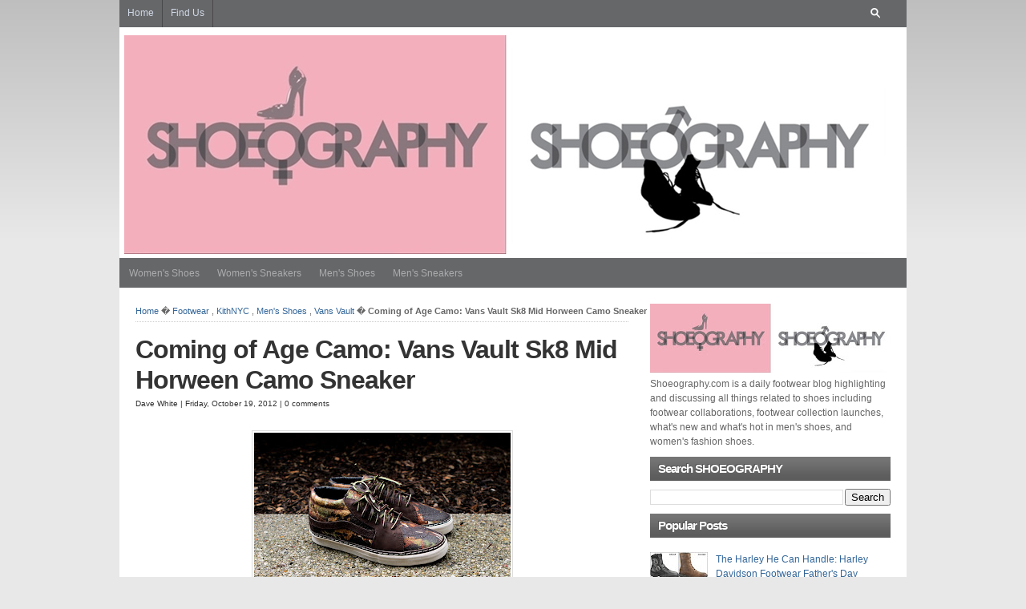

--- FILE ---
content_type: text/javascript; charset=UTF-8
request_url: https://www.shoeography.com/feeds/posts/default/-/Vans%20Vault?alt=json-in-script&callback=related_results_labels&max-results=5
body_size: 38672
content:
// API callback
related_results_labels({"version":"1.0","encoding":"UTF-8","feed":{"xmlns":"http://www.w3.org/2005/Atom","xmlns$openSearch":"http://a9.com/-/spec/opensearchrss/1.0/","xmlns$blogger":"http://schemas.google.com/blogger/2008","xmlns$georss":"http://www.georss.org/georss","xmlns$gd":"http://schemas.google.com/g/2005","xmlns$thr":"http://purl.org/syndication/thread/1.0","id":{"$t":"tag:blogger.com,1999:blog-1366422967158389992"},"updated":{"$t":"2026-01-20T16:11:50.943-05:00"},"category":[{"term":"Shoeography"},{"term":"Women's Shoes"},{"term":"Men's Shoes"},{"term":"Shoe Blog"},{"term":"Shoe of the Day"},{"term":"Mens"},{"term":"Mens Style"},{"term":"Mens Footwear"},{"term":"Footwear"},{"term":"Men's Sneakers"},{"term":"Low-Tops"},{"term":"women's boots"},{"term":"Shoe Blogger"},{"term":"Heels"},{"term":"Ssense.com"},{"term":"Women's Sneakers"},{"term":"Fall Shoes"},{"term":"Men's Boots"},{"term":"Mens Spring\/Summer 2016"},{"term":"Shoes"},{"term":"Mens Spring\/Summer 2017"},{"term":"Mens Spring\/Summer 2015"},{"term":"Mens Spring\/Summer 2014"},{"term":"Mr. Porter"},{"term":"flat shoes"},{"term":"Wedges"},{"term":"Trainers"},{"term":"Footwear Blog"},{"term":"Mens Fall\/Winter 2016"},{"term":"Mens Fall\/Winter 2017"},{"term":"Mens Spring\/Summer 2018"},{"term":"spring 2013 shoes"},{"term":"Mens Fall\/Winter 2015"},{"term":"Flats"},{"term":"High Top Sneakers"},{"term":"spring shoes"},{"term":"Women's Footwear"},{"term":"KithNYC"},{"term":"Mens Fall\/Winter2018"},{"term":"Mens Fall\/Winter 2014"},{"term":"Sandals"},{"term":"Spring\/Summer 2013 Mens Shoes"},{"term":"Women's Heels"},{"term":"Fall\/Winter 2013 Mens Shoes"},{"term":"End Clothing"},{"term":"Fall Boots"},{"term":"Fall Footwear"},{"term":"Men's Footwear"},{"term":"Converse"},{"term":"Limited Edition"},{"term":"Mens Spring\/Summer 2019"},{"term":"ASICS"},{"term":"Loafers"},{"term":"Puma"},{"term":"Slip-On Sneaker"},{"term":"Martin Margiela"},{"term":"sneakers"},{"term":"Hi-Tops"},{"term":"Men's Shoe Blogger"},{"term":"Men's Style"},{"term":"Pumps"},{"term":"Slip-Ons"},{"term":"Maison Martin Margiela"},{"term":"Spring 2013 sneakers"},{"term":"Luxury Shoes"},{"term":"Adidas"},{"term":"Unisex Shoes"},{"term":"Vans"},{"term":"Mules"},{"term":"Alexander McQueen"},{"term":"FarFetch.com"},{"term":"Fall\/Winter 2017 Collection"},{"term":"Spring\/Summer 2017 Collection"},{"term":"Summer Shoes"},{"term":"Dave's Rant"},{"term":"United Nude"},{"term":"Barneys"},{"term":"Spring 2016 Collection"},{"term":"Browns Fashion"},{"term":"Clarks"},{"term":"Leather High Top Sneakers"},{"term":"online shoe shopping"},{"term":"Nike"},{"term":"Oki-Ni"},{"term":"The Corner"},{"term":"Booties"},{"term":"Filling Pieces"},{"term":"Melissa Shoes"},{"term":"spring shoe trends"},{"term":"Balenciaga"},{"term":"Black Footwear Designer"},{"term":"Bows And Arrows Berkeley"},{"term":"Common Projects"},{"term":"Grenson"},{"term":"Gucci"},{"term":"Men's Slides"},{"term":"shopping deals"},{"term":"DSW"},{"term":"#FootwearFriday"},{"term":"Slip-on Shoes"},{"term":"Bergdorf Goodman"},{"term":"Chuck Taylor"},{"term":"Fall 2013 Collection"},{"term":"Holiday Shoes"},{"term":"Shop for a Cause"},{"term":"shoe shopping"},{"term":"Chelsea Boot"},{"term":"Fall 2016 Collection"},{"term":"Men's Sandals"},{"term":"Spring\/Summer 2018 Collection"},{"term":"Comfortable Shoes"},{"term":"Matches Fashion"},{"term":"Espadrilles"},{"term":"LuisAviaroma"},{"term":"Paul Smith"},{"term":"Luis Aviaroma"},{"term":"Mr.Porter"},{"term":"Saint Laurent"},{"term":"Valentine's Day"},{"term":"Giuseppe Zanotti"},{"term":"Sustainable Footwear"},{"term":"Winter boots"},{"term":"Ballet Flats"},{"term":"Del Toro Shoes"},{"term":"Gender-Neutral Footwear"},{"term":"Shoe Sale"},{"term":"ShoeDazzle"},{"term":"Valentino"},{"term":"Cat Footwear"},{"term":"John Varvatos"},{"term":"Lanvin"},{"term":"Men's Brogues"},{"term":"Mid-top sneakers"},{"term":"Sample Sale"},{"term":"Women's Slides"},{"term":"footwear launch"},{"term":"wedge heels"},{"term":"Adidas Originals"},{"term":"Givenchy"},{"term":"NYC Sample Sale"},{"term":"Prada"},{"term":"Running Shoes"},{"term":"Vince"},{"term":"ASOS"},{"term":"Footwear Collaboration"},{"term":"Pierre Hardy"},{"term":"Privileged Shoes"},{"term":"Ryka"},{"term":"TOMS"},{"term":"Tall Boots"},{"term":"Vans Vault"},{"term":"Chukka Boot"},{"term":"Dolce Vita"},{"term":"Fall Footwear Trends"},{"term":"Fall\/Winter 2018"},{"term":"Mens Slippers"},{"term":"Athletic Shoes"},{"term":"Chuck Taylor® All Star®"},{"term":"Fall 2015 Collection"},{"term":"Kandee Shoes"},{"term":"Oxfords"},{"term":"Teva"},{"term":"black and white trend"},{"term":"floral print"},{"term":"summer 2013 shoes"},{"term":"Chinese Laundry"},{"term":"DSquared2"},{"term":"Mens Pre-Fall 2016"},{"term":"Spring 2015 Collection"},{"term":"Spring\/Summer 2016 Collection"},{"term":"Tres Bien"},{"term":"Wallabees"},{"term":"Ankle Boots"},{"term":"Armando Cabral"},{"term":"Cole Haan"},{"term":"Derby Shoes"},{"term":"Eco-friendly Footwear"},{"term":"Footwear Collection Launch"},{"term":"Gifts for Her"},{"term":"Harley-Davidson Footwear"},{"term":"Lace-ups"},{"term":"Mark McNairy"},{"term":"New Balance"},{"term":"Raf Simons"},{"term":"design collaboration"},{"term":"leather boots"},{"term":"#ShoesdayTuesday"},{"term":"Ankle Bootie"},{"term":"Black Friday"},{"term":"Christian Louboutin"},{"term":"Fall 2014 Collection"},{"term":"Fall 2016 Footwear Collection"},{"term":"Footwear Trends"},{"term":"Lace Up Shoes"},{"term":"Men's Brogue"},{"term":"Sorel Footwear"},{"term":"Wedge Boots"},{"term":"Comfort Shoes"},{"term":"Dolce and Gabbana"},{"term":"Flat Sandals"},{"term":"Footwear Blogger"},{"term":"Jimmy Choo"},{"term":"Maison Margiela"},{"term":"Michael Antonio"},{"term":"Off White"},{"term":"Schutz Shoes"},{"term":"Sport Sandals"},{"term":"TOMS Shoes"},{"term":"Vionic Footwear"},{"term":"AMI"},{"term":"Barney's"},{"term":"Desert Boot"},{"term":"Designer Shoe Warehouse"},{"term":"Dries Van Noten"},{"term":"Extra Butter NY"},{"term":"Fall and Winter boots"},{"term":"Gladiator Sandals"},{"term":"Holiday Gift Ideas"},{"term":"Holiday Style"},{"term":"KickStarter"},{"term":"Moccasins"},{"term":"Oliver Sweeney"},{"term":"One for One"},{"term":"Patriotic shoes"},{"term":"Printed Shoes"},{"term":"Rain boots"},{"term":"Ronnie Fieg"},{"term":"Saint Laurent Paris"},{"term":"Sophia Webster"},{"term":"Spring 2015 Shoes"},{"term":"Steve Madden"},{"term":"Thom Browne"},{"term":"mens lifestyle"},{"term":"menswear inspired shoes"},{"term":"shoe trends"},{"term":"unisex"},{"term":"Aerosoles"},{"term":"Alexander Wang"},{"term":"Browns London"},{"term":"Clyde"},{"term":"Crocs"},{"term":"Dr. Martens"},{"term":"Keds"},{"term":"Lace Up Oxford"},{"term":"Leather Derbys"},{"term":"Metallic Shoes"},{"term":"Missoni"},{"term":"New Year's Eve Shoes"},{"term":"Nina Shoes"},{"term":"Noah Waxman"},{"term":"Opening Ceremony"},{"term":"Shoes for Fall"},{"term":"Sk8 Hi Sneaker"},{"term":"Snow Boots"},{"term":"Sperry"},{"term":"Spring\/Summer 2020 Collection"},{"term":"Women's Running Shoes"},{"term":"boots"},{"term":"women's shoes and boots"},{"term":"AMI Alexandre Mattiussi"},{"term":"Acne Studios"},{"term":"Animal Print"},{"term":"Bloomingdales"},{"term":"C Label"},{"term":"Flatforms"},{"term":"Gift Ideas"},{"term":"Pikolinos"},{"term":"Qupid"},{"term":"Rick Owens"},{"term":"Sam Edelman"},{"term":"Sneakerhead"},{"term":"Spring\/Summer 2019 Collection"},{"term":"Timberland"},{"term":"Y-3"},{"term":"Yuketen"},{"term":"d'Orsay Shoes"},{"term":"red white and blue"},{"term":"zappos.com"},{"term":"#SOTD"},{"term":"#VionicShoes"},{"term":"Aminah Abdul-Jillil"},{"term":"BareTraps Shoes"},{"term":"Bottega Veneta"},{"term":"Breast Cancer Awareness Month"},{"term":"Cape Robbin Shoes"},{"term":"Fendi"},{"term":"Footwear News"},{"term":"GUESS"},{"term":"Giuseppe Zanotti Design"},{"term":"Hiking Shoes"},{"term":"Holiday Gifts"},{"term":"Jeffrey Campbell"},{"term":"Jessica Simpson"},{"term":"Kate Spade New York"},{"term":"Leather High-Top Trainers"},{"term":"NYFW"},{"term":"Saks Fifth Ave"},{"term":"Shopping NYC"},{"term":"Sperry Top-Sider"},{"term":"Summer Footwear"},{"term":"Taka Hayashi"},{"term":"Tips and Tricks"},{"term":"Vegan Shoes"},{"term":"Wolverine"},{"term":"Betsey Johnson"},{"term":"Celebrity Footwear"},{"term":"Christmas Gifts"},{"term":"Clarks Originals"},{"term":"Commes Des Garcons"},{"term":"Cyber Monday"},{"term":"Footwear Industry"},{"term":"Glitter Shoes"},{"term":"Kenzo"},{"term":"L.A.M.B"},{"term":"LN-CC"},{"term":"Leather Sneakers"},{"term":"Liliana Shoes"},{"term":"Loewe"},{"term":"Lust For Life"},{"term":"Mens Wingtips"},{"term":"Merrell Footwear"},{"term":"NepenthesNY"},{"term":"Platform Sandals"},{"term":"Printed Sneakers"},{"term":"Saks"},{"term":"Sergio Rossi"},{"term":"Shoe Launch"},{"term":"ShoesdayTuesday"},{"term":"Ssense"},{"term":"Tres Bein Shop"},{"term":"UGG"},{"term":"online deals"},{"term":"#TEVAStyle"},{"term":"#UNSampleSale"},{"term":"Alice + Olivia"},{"term":"Arcopedico Footwear"},{"term":"BCBGMAXAZRIA"},{"term":"BED STU Footwear"},{"term":"Baldinini Shoes"},{"term":"Bernhard Willhelm X Camper"},{"term":"Bodega Boston"},{"term":"BowandArrowsBerkeley"},{"term":"Brogue"},{"term":"Burberry"},{"term":"Buscemi"},{"term":"CARLOS by Carlos Santana"},{"term":"ETQ Amsterdam"},{"term":"Enter to win"},{"term":"FENTY PUMA by Rihanna"},{"term":"Fall\/Winter 2016"},{"term":"Flip Flops"},{"term":"Footwear Accessories"},{"term":"Fracap"},{"term":"GX by Gwen Stefani"},{"term":"Giveaway"},{"term":"HYTEST Footwear"},{"term":"Hades Footwear"},{"term":"In-Store Event"},{"term":"Isabel Marant"},{"term":"Jeffery West"},{"term":"JustFab"},{"term":"JustFabulous"},{"term":"Kendall Miles"},{"term":"LifeStride Shoes"},{"term":"NYC Event"},{"term":"Nine West"},{"term":"Penny Loves Kenny"},{"term":"Pour La Victoire"},{"term":"Pride Month"},{"term":"Puma Suede"},{"term":"Quickstrike"},{"term":"Reebok"},{"term":"SWIMS"},{"term":"Salvatore Ferragamo"},{"term":"Saucony"},{"term":"Shoe Giveaway"},{"term":"Shoes for Women"},{"term":"Slippers"},{"term":"Sneakerholics"},{"term":"SperryTopsiders"},{"term":"Spring 2012 Collection"},{"term":"Suede Loafers"},{"term":"Tribal Prints"},{"term":"UGG Australia"},{"term":"Velvet Shoes"},{"term":"Versace"},{"term":"White Shoes"},{"term":"adidas Y-3 by Yohji Yamamoto"},{"term":"suede shoes"},{"term":"summer 2015 shoes"},{"term":"260SampleSale"},{"term":"3.1 Phillip Lim"},{"term":"80%20 NYC"},{"term":"Axel Arigato"},{"term":"BEARPAW Shoes"},{"term":"Birkenstock"},{"term":"Buttero"},{"term":"Carson Street Clothiers"},{"term":"Casual Shoes"},{"term":"Celebrities"},{"term":"Celebrity Shoe Spotting"},{"term":"Chukka Sneakers"},{"term":"Damir Doma"},{"term":"Denim Shoes"},{"term":"Designer Shoes"},{"term":"Dover Street Market"},{"term":"Earth Day"},{"term":"Fall 2012 Collection"},{"term":"Fashion"},{"term":"Fear of God"},{"term":"Feature Sneaker Boutique"},{"term":"Footwear Designers"},{"term":"Footwear Discounts"},{"term":"Heels.com"},{"term":"High-End Footwear"},{"term":"Hiking Boots"},{"term":"Holiday Gift Guide"},{"term":"Isola"},{"term":"JW Anderson"},{"term":"Jack Purcell"},{"term":"Kork-Ease"},{"term":"Kristin Cavallari for Chinese Laundry"},{"term":"Leather Sandals"},{"term":"Luichiny"},{"term":"Marc Jacobs"},{"term":"Men's Shoe Blog"},{"term":"Mens Accessories"},{"term":"Mojo Moxy"},{"term":"Moncler"},{"term":"Mother's Day"},{"term":"Mr. Hare"},{"term":"Neil Barrett"},{"term":"Not Rated"},{"term":"Old Skool Sneaker"},{"term":"Park and Bond"},{"term":"Rag \u0026 Bone"},{"term":"Rose Gold Shoes"},{"term":"Sebago"},{"term":"Selfridges"},{"term":"Shoe Deals"},{"term":"Slingback Shoes"},{"term":"Sparkling Shoes"},{"term":"Spring\/Summer 2024 Collection"},{"term":"Stars and Stripes"},{"term":"Stubbs and Wootton"},{"term":"Trask"},{"term":"Trask Shoes"},{"term":"UGG® Australia"},{"term":"US Launch"},{"term":"Walk Over Shoes"},{"term":"Wedge Booties"},{"term":"Wolverine World Wide"},{"term":"Zee Alexis"},{"term":"charity"},{"term":"plastic shoes"},{"term":"shopping"},{"term":"waterproof"},{"term":"wedge sneakers"},{"term":"#FENTYXPUMA"},{"term":"ASICS Tiger"},{"term":"Acne"},{"term":"Aldo"},{"term":"Android Homme"},{"term":"Anne Klein"},{"term":"Athleisure Sneakers"},{"term":"Bally"},{"term":"Balmain"},{"term":"Black History Month"},{"term":"Born Shoes"},{"term":"Burberry Prorsum"},{"term":"C Label Footwear"},{"term":"Camo shoes"},{"term":"Casadei"},{"term":"Casbia"},{"term":"Casual Boots"},{"term":"Clae"},{"term":"Coolway Shoes"},{"term":"Coronavirus"},{"term":"Covid-19"},{"term":"Custom Made"},{"term":"Customizable Shoes"},{"term":"Daniel Patrick"},{"term":"Elly Clay"},{"term":"Engineered Garments"},{"term":"Epaulet Brooklyn"},{"term":"Epaulet Manhattan"},{"term":"Fair Trade Certified Footwear"},{"term":"Fall\/Winter 2012"},{"term":"Feit"},{"term":"Femmes Sans Peur"},{"term":"Festival Fashion"},{"term":"First String"},{"term":"Fly Girl Collection"},{"term":"Fly London Shoes"},{"term":"Fred Perry"},{"term":"Fringe Boots"},{"term":"Fringe Sandals"},{"term":"Furla Footwear"},{"term":"Greats"},{"term":"Grey City Shoes"},{"term":"H-D Footwear"},{"term":"Harley Davidson"},{"term":"Harley Davidson Footwear"},{"term":"Holiday 2017"},{"term":"Horween leather"},{"term":"Houndstooth Print"},{"term":"Italian Shoes"},{"term":"Kat Maconie"},{"term":"Kitten Heels"},{"term":"Kris Van Assche"},{"term":"L.A.M.B."},{"term":"LFL Shoes"},{"term":"M4D3 Shoes"},{"term":"MSGM"},{"term":"Macy's"},{"term":"Made In Africa"},{"term":"Marathon Sneaker"},{"term":"Melissa Galerias"},{"term":"Men Boots"},{"term":"Michael Antonio Studio"},{"term":"MrPorter"},{"term":"Musse \u0026 Cloud"},{"term":"Neiman Marcus"},{"term":"New York Fashion Week"},{"term":"Nic + Zoe Shoes"},{"term":"Off-White"},{"term":"Oliberté"},{"term":"One Star"},{"term":"Orthaheel Technology"},{"term":"Outdoor Footwear"},{"term":"Payless Shoes"},{"term":"Polka Dot"},{"term":"Pop-Up Shop"},{"term":"Rachel Zoe"},{"term":"Red Carpet"},{"term":"Ruthie Davis"},{"term":"Safety Footwear"},{"term":"Shoe Lovers"},{"term":"Slip-On"},{"term":"Sole Society"},{"term":"Spring 2014 Collection"},{"term":"Spring 2024 Collection"},{"term":"Spring\/Summer 2016 Footwear Collection"},{"term":"Stan Smith"},{"term":"Stella Hues"},{"term":"Stella McCartney"},{"term":"Suicoke"},{"term":"TCG"},{"term":"Trippen Shoes"},{"term":"Vans DQM"},{"term":"Viscata Barcelona"},{"term":"Vivienne Westwood"},{"term":"Wedge Sandals"},{"term":"Woven Elastic"},{"term":"lulus.com"},{"term":"sweepstakes"},{"term":"transparent shoes"},{"term":"women's athletic shoes"},{"term":"2 Lips Too"},{"term":"ASICS Gel-Kayano"},{"term":"Adidas Consortium"},{"term":"Adidas by Raf Simons"},{"term":"Adieu"},{"term":"Aethon Ulyse"},{"term":"Alegria by PG Lite"},{"term":"American Flag"},{"term":"AmiClubwear.com"},{"term":"Andrea Pompilio"},{"term":"Arch Support"},{"term":"Asics Gel Lyte"},{"term":"Atmos"},{"term":"B Brian Atwood"},{"term":"BCA"},{"term":"Bar III Shoes"},{"term":"Beach Shoes"},{"term":"Bleu Bottoms"},{"term":"Boat Shoes"},{"term":"Boot Season"},{"term":"Breast Cancer"},{"term":"Bridal Shoes"},{"term":"Brogues"},{"term":"Calvin Klein"},{"term":"Camper"},{"term":"Canvas Shoes"},{"term":"Carmina"},{"term":"Carven"},{"term":"Charlotte Olympia"},{"term":"Cherry Footwear"},{"term":"Circus by Sam Edelman"},{"term":"Classic Alpargata"},{"term":"Cold Weather Boots"},{"term":"Dark Floral Shoes"},{"term":"Diesel"},{"term":"Doc Martens"},{"term":"Double Monk Strap"},{"term":"Etro"},{"term":"Fall 2024 Collection"},{"term":"Fall\/Winter 2015 Collection"},{"term":"Fall\/Winter Footwear"},{"term":"Footwear Sale"},{"term":"Footwear Unlimited"},{"term":"Fratelli Rossetti"},{"term":"Free Shoes"},{"term":"Fur Footwear"},{"term":"Gifts for Him"},{"term":"Gifts for Mom"},{"term":"Girls Shoes"},{"term":"Girls Sneakers"},{"term":"Golden Goose"},{"term":"H By Hudson"},{"term":"Handmade"},{"term":"Harrys Of London"},{"term":"Hemp Shoes"},{"term":"IRO"},{"term":"Iron Fist"},{"term":"Iron Fist Shoes"},{"term":"Irregular Choice"},{"term":"Ivy Kirzhner"},{"term":"Jellypop Shoes"},{"term":"KURU Footwear"},{"term":"Kelsi Dagger"},{"term":"Knit Shoes"},{"term":"Kristin Cavallari by Chinese Laundry"},{"term":"LGBT"},{"term":"Latigo Footwear"},{"term":"Leopard Print"},{"term":"Luxury Pumps"},{"term":"MIA Limited Edition"},{"term":"MICHAEL Michael Kors"},{"term":"Mashup Collection"},{"term":"Matiko"},{"term":"Melissa Shoes X Jason Wu"},{"term":"Memorial Day"},{"term":"Mens Bluchers"},{"term":"Metropolis Hades"},{"term":"ModCloth"},{"term":"Monk Strap Shoe"},{"term":"NYC Marathon"},{"term":"Naughty Monkey"},{"term":"Nina Originals"},{"term":"Nordstrom"},{"term":"Odin"},{"term":"Officine Creative"},{"term":"Onitsuka Tiger"},{"term":"Online Shopping"},{"term":"Paul Smith Jeans"},{"term":"Pedro Garcia"},{"term":"Proenza Schouler"},{"term":"Public School"},{"term":"Quilted Boots"},{"term":"Rainboots"},{"term":"Red Shoes"},{"term":"Robert Clergerie"},{"term":"Rose Gold"},{"term":"Saks.com"},{"term":"Sanrio"},{"term":"Sawa Shoes"},{"term":"Schutz"},{"term":"Sequins"},{"term":"Seychelles Shoes"},{"term":"Shoe News"},{"term":"Shoe Republic"},{"term":"Shoe and Sneaker Cleaning"},{"term":"Shopping Event"},{"term":"Sigerson Morrison"},{"term":"Single Sole Shoes"},{"term":"Slingbacks"},{"term":"Smoking Slippers"},{"term":"Sneaker News"},{"term":"Sol Sana"},{"term":"Sorel"},{"term":"Spring\/Summer 2023 Collection"},{"term":"Staple"},{"term":"Stussy"},{"term":"Summer Sandals"},{"term":"Tall Gladiator Sandals"},{"term":"Taylor Says"},{"term":"Ted Baker"},{"term":"The Premier Store"},{"term":"Tiannia Barnes"},{"term":"Tiger Of Sweden"},{"term":"To Boot New York"},{"term":"Tod's"},{"term":"Tom Ford"},{"term":"Truth or Dare By Madonna"},{"term":"Type Z Shoes"},{"term":"Unravel Project"},{"term":"Valentine’s Day"},{"term":"Vegan Leather"},{"term":"Via Spiga"},{"term":"Vince Camuto"},{"term":"WANT Les Essentiels de la Vie"},{"term":"Walkover"},{"term":"Warehouse Sale"},{"term":"Wedding Shoes"},{"term":"White Mountaineering"},{"term":"White Sneakers"},{"term":"Wicked Movie"},{"term":"Win Shoes"},{"term":"Women's"},{"term":"Work Boots"},{"term":"YRU"},{"term":"colorblock"},{"term":"mesh heels"},{"term":"metallic sneakers"},{"term":"rubber shoes"},{"term":"wedge shoes"},{"term":"women's fashion"},{"term":"#ComeAsYouAre"},{"term":"#WearKindness"},{"term":"#soleofdaya"},{"term":"3D Printed Shoes"},{"term":"3D Printing"},{"term":"6pm.com"},{"term":"8000Kicks"},{"term":"90's Fashion Trends"},{"term":"ASICSTiger"},{"term":"Ad Campaign"},{"term":"Affordable Footwear"},{"term":"Affordable Shoes"},{"term":"Aime Leon Dore"},{"term":"Air Jordans"},{"term":"Air Max"},{"term":"Air Max 90"},{"term":"Alexandre Birman"},{"term":"Aloha Rag"},{"term":"Alterre NY"},{"term":"Alyx"},{"term":"American Rag Cie"},{"term":"Ann Taylor"},{"term":"Antoine and Stanley"},{"term":"Apepazza Shoes"},{"term":"Aquazzura"},{"term":"Art Book"},{"term":"At-Home Footcare"},{"term":"Aurora James"},{"term":"Ausiie Couture"},{"term":"Authentic"},{"term":"Bad Girl Collection"},{"term":"Be Sneakers"},{"term":"Bebe Shoes"},{"term":"Bedstu"},{"term":"Belstaff"},{"term":"Bernardo Shoes"},{"term":"Best Shoes for Hiking"},{"term":"Blue Bird Shoes"},{"term":"BluePrint Cleanse"},{"term":"Bongo"},{"term":"Bootie"},{"term":"Both"},{"term":"Brioni"},{"term":"Brother Vellies"},{"term":"Bruno Magli"},{"term":"CC Corso Como"},{"term":"Cage Heels"},{"term":"Caitlyn Hess"},{"term":"Call it SPRING"},{"term":"Camouflage"},{"term":"Camouflage Heels"},{"term":"Capsule Collection"},{"term":"Carson Street"},{"term":"Castañer"},{"term":"Cesare Paciotti"},{"term":"Chaco Footear"},{"term":"Chaco Footwear"},{"term":"Children's Footwear"},{"term":"Christian Siriano"},{"term":"Christina Applegate's Right Action for Women"},{"term":"Christina Jean Durante"},{"term":"Chroma NYC"},{"term":"Chunky Heels"},{"term":"Cinzia Araia"},{"term":"Clark Originals"},{"term":"Clarks X Christopher Raeburn"},{"term":"Claudette d'Orsay Pumps"},{"term":"Clear Weather"},{"term":"Clergerie Paris"},{"term":"Clogs"},{"term":"Coco Blue Shoes"},{"term":"Coffee Table Book"},{"term":"Color Trend"},{"term":"Covington"},{"term":"Coye Nokes"},{"term":"Crep Protect"},{"term":"Cult Gaia"},{"term":"Cutout Platform Sandals"},{"term":"DIY"},{"term":"DQM"},{"term":"DSquared"},{"term":"DZR Shoes"},{"term":"Dance Shoes"},{"term":"Daya by Zendaya"},{"term":"Delman Shoes"},{"term":"Designer Sales"},{"term":"Diadora"},{"term":"Diane von Furstenberg"},{"term":"Dingo 1969"},{"term":"Dirty Laundry"},{"term":"Discount Code"},{"term":"Disney X Ruthie Davis"},{"term":"Dolce \u0026 Gabbana"},{"term":"Donald J Pliner"},{"term":"Dream Pairs"},{"term":"Dress Shoes"},{"term":"Easter"},{"term":"Eastland"},{"term":"Eco Intruder"},{"term":"Eco-Friendly"},{"term":"Eddie Bauer"},{"term":"Epaulet New York"},{"term":"Ermenegildo Zegna"},{"term":"Eytys"},{"term":"Fall 2017 Collection"},{"term":"Fall\/Winter 2019 Collection"},{"term":"Famolare Shoes"},{"term":"Fashion Shoes"},{"term":"Fergie Footwear"},{"term":"Festival Season"},{"term":"Floral Sneaker"},{"term":"Foot Pain Relief"},{"term":"Foot Support"},{"term":"Footlocker"},{"term":"Footwear Event"},{"term":"Footwear Men's Shoes"},{"term":"Footwear Technology"},{"term":"Forever 21"},{"term":"Fragment Design"},{"term":"Fringe Shoes"},{"term":"Frye"},{"term":"Fur Slides by FENTY"},{"term":"GEL-Kayano 22 NYC"},{"term":"GEL-Nimbus 17 NYC"},{"term":"GEL-Quantum 360 NYC"},{"term":"Gel Kenun"},{"term":"Gel-Lyte 3"},{"term":"Get the Look"},{"term":"Gianvito Rossi"},{"term":"Giftcard"},{"term":"Gifts for Girls"},{"term":"Giuliano Fujiwara"},{"term":"Gladiator Heels"},{"term":"Gold Shoes"},{"term":"Golf Shoes"},{"term":"Grammy Awards"},{"term":"Grand Opening"},{"term":"Gray Matters"},{"term":"Greek Sandals"},{"term":"Ground Up Intl"},{"term":"H and M"},{"term":"Harris"},{"term":"Hiroshi Tsubochi"},{"term":"Holiday 2024"},{"term":"Hudson Shoes"},{"term":"ISlide"},{"term":"ISlide Sandals"},{"term":"Ideeli"},{"term":"Independence day"},{"term":"Indoor-Outdoor Shoes"},{"term":"Instagram Contest"},{"term":"Interchangeable Shoes"},{"term":"Iris van Herpen X United Nude"},{"term":"J Crew"},{"term":"Jason Wu"},{"term":"Jil Sander"},{"term":"Joe's Jeans"},{"term":"John Fluevog"},{"term":"Josh Wayman"},{"term":"Katy Perry Footwear"},{"term":"Keen Footwear"},{"term":"Kenneth Cole Reaction"},{"term":"Khombu"},{"term":"Kicks"},{"term":"Kicks Hawaii"},{"term":"KidPik Subscription Box for Girls"},{"term":"Kids Footwear"},{"term":"Kids Shoes"},{"term":"Kinfolk"},{"term":"Koil"},{"term":"Lace Boots"},{"term":"Laurence Dacade"},{"term":"Leather Ankle Boot"},{"term":"Leather Lace-ups"},{"term":"Leather Slip-on Sneakers"},{"term":"Lela Rose"},{"term":"Lilly's Kloset"},{"term":"Loafer"},{"term":"Loeffler Randall"},{"term":"Look for Less"},{"term":"Low Heels"},{"term":"Lucite Heels"},{"term":"LunarGrand"},{"term":"Luxury Collection"},{"term":"MIA Shoes"},{"term":"Maasai Collection"},{"term":"Maasai Project"},{"term":"Made in Italy"},{"term":"Made in USA"},{"term":"Madison by ShoeDazzle"},{"term":"Malone Souliers"},{"term":"Marcelo Burlon County Of Milan"},{"term":"Mark and James by Badgley Mischka"},{"term":"Mason Garments"},{"term":"Maya Boot"},{"term":"McQ"},{"term":"Melissa Shoes X Jeremy Scott"},{"term":"Melissa Shoes X Karl Lagerfeld"},{"term":"Melissa Shoes X Vivienne Westwood"},{"term":"Melissa Shoes x Campana"},{"term":"Memory Foam"},{"term":"Men's Socks"},{"term":"Mens Shoeography"},{"term":"Metaphor"},{"term":"Mid Boots"},{"term":"MiharaYasuhiro"},{"term":"Miu Miu"},{"term":"Modern Vice"},{"term":"Monika Chiang"},{"term":"Moolah Kicks"},{"term":"Motorcycle Boots"},{"term":"Mugler"},{"term":"Nanette Lepore"},{"term":"Nautical Shoes"},{"term":"Nicholas Kirkwood"},{"term":"NikeLab"},{"term":"OAMC"},{"term":"OakNYC"},{"term":"Onitsuka Tiger X Makumo Collection"},{"term":"Ortha Heel USA"},{"term":"Orthotic Shoes"},{"term":"Our Legacy"},{"term":"Oxford Boot"},{"term":"Oysby Shoes"},{"term":"PF Flyers"},{"term":"PLAY"},{"term":"PUMA X FUBU"},{"term":"PUMA X Sophia Webster"},{"term":"Palm Angels"},{"term":"Pantone Color of the Year 2016"},{"term":"Pantone Color of the Year 2018"},{"term":"Paris Hilton"},{"term":"Patchwood Collection"},{"term":"Pendleton"},{"term":"Penny Sue"},{"term":"Personalized Shoes"},{"term":"Pink Shoes"},{"term":"Plaid Boots"},{"term":"Plant-based Leather"},{"term":"Platform Shoes"},{"term":"Platform Sneakers"},{"term":"Platform Wedges"},{"term":"Poetic Licence"},{"term":"Polar Vortex"},{"term":"Primeknit"},{"term":"Public Desire"},{"term":"Puma IGNITE"},{"term":"Puma Miharayasuhiro"},{"term":"Rachel Rachel Roy"},{"term":"Racine Carrée"},{"term":"Raffia Heels"},{"term":"Rag and Bone"},{"term":"Rain \u0026 Stain Resistant Barrier"},{"term":"Rebecca Minkoff"},{"term":"Rep Ipsa"},{"term":"Report Signature"},{"term":"Retro style"},{"term":"Reversible Shoes"},{"term":"River Island"},{"term":"Rivieras Leisure Shoes"},{"term":"Ruia NYC"},{"term":"Rupert Sanderson"},{"term":"Santoni"},{"term":"Sarah Flint"},{"term":"Sculpted Heels"},{"term":"Sears"},{"term":"Seavees"},{"term":"Senso"},{"term":"Serenity"},{"term":"Seychelles"},{"term":"Shane and Shawn"},{"term":"Shepherd of Sweden"},{"term":"Shipley and Halmos"},{"term":"Shoe Care"},{"term":"Shoelaces"},{"term":"Shoes for Big Feet"},{"term":"Silvia Tcherassi"},{"term":"SizeUK"},{"term":"Skechers"},{"term":"Slam Jam Shop"},{"term":"Snakeskin Print"},{"term":"Sneaker Drop"},{"term":"Snow Shoes"},{"term":"Sock Boots"},{"term":"Spring 2017 Collection"},{"term":"Spring 2018 Collection"},{"term":"Spring\/Summer 2019"},{"term":"Spring\/Summer 2021 Collection"},{"term":"Stampd"},{"term":"Star Wars x TOMS"},{"term":"Stella Maze"},{"term":"Steven"},{"term":"Stilettos"},{"term":"Strappy Wedges"},{"term":"Streamtropolis"},{"term":"Summit by White Mountain"},{"term":"Superga"},{"term":"Supra"},{"term":"Supreme"},{"term":"Susan G. Komen"},{"term":"Susan G. Komen for the Cure"},{"term":"Swarovski Crystals"},{"term":"Tabitha Simmons"},{"term":"Taft"},{"term":"Target"},{"term":"The Blonde Salad X Steve Madden"},{"term":"The North Face"},{"term":"Therafit"},{"term":"Thigh-High Boots"},{"term":"Thorocraft"},{"term":"Tibi"},{"term":"Trail Shoes"},{"term":"Travel Shoes"},{"term":"Travel Style"},{"term":"Tsubo Shoes"},{"term":"Two Lips"},{"term":"UIN Footwear"},{"term":"Ugly Chic Shoes"},{"term":"Ugly Sneakers"},{"term":"Ultra Violet"},{"term":"Undefeated"},{"term":"UnionLA"},{"term":"Unlisted Shoes"},{"term":"Veganuary"},{"term":"Vibram Sole"},{"term":"Vintage Shoe Company"},{"term":"Wanted Shoes"},{"term":"Water Shoes"},{"term":"Wedge"},{"term":"WhoIsSchee"},{"term":"Wolverine 100 Mile"},{"term":"Work Shoes"},{"term":"Woven Sneakers"},{"term":"Zegna"},{"term":"Zigi Shoes"},{"term":"Zigi Soho"},{"term":"black and white"},{"term":"black boots"},{"term":"evoKNIT"},{"term":"gotta FLURT"},{"term":"holiday 2019"},{"term":"ladies shoes"},{"term":"phantom heel"},{"term":"shoe trend"},{"term":"spring\/summer 2012 collection"},{"term":"women footwear"},{"term":"wooden heels"},{"term":"\"Dream Pairs Loves The Bronx"},{"term":"\"Kraken\" sneakers"},{"term":"#3stripestyle"},{"term":"#AirMaxDay"},{"term":"#CLheartsMiley"},{"term":"#CrocsProm"},{"term":"#CrocsforProm"},{"term":"#DiscoverTheSecret"},{"term":"#DoYou Campaign"},{"term":"#GivingTuesday"},{"term":"#KedsStyle"},{"term":"#LoveThePlanetYouWalkOn"},{"term":"#Lovewalls"},{"term":"#MelissaAWAYTOMARS"},{"term":"#MomsDayGiveaway"},{"term":"#PUMAxSesameStreet"},{"term":"#PinnedUp"},{"term":"#SDbirthdayshoot"},{"term":"#SMXPEACELOVESHEA"},{"term":"#ShoefieShowdown"},{"term":"#Wearfloggs"},{"term":"#WomenWhoDo"},{"term":"#ZapposRecharge"},{"term":"#byKiers X Musse \u0026 Cloud"},{"term":"#citizensofeverywhere"},{"term":"#clabelfootwear"},{"term":"#coolwayescapetothedesert"},{"term":"#sexyinflats"},{"term":"'Goodyear' Bison Boot"},{"term":"'Le Taxi' Slingback"},{"term":"1000 Mile Axel Boot"},{"term":"10022Shoe"},{"term":"100mm The Pump"},{"term":"1017 Alyx 9SM"},{"term":"152110B Sandals"},{"term":"18th Amendment X Stubbs \u0026 Wootton"},{"term":"2012 Resort Collection"},{"term":"2013 American Music Awards"},{"term":"2013 Hybrid Collection"},{"term":"2014 Los Angeles Marathon"},{"term":"2015 Color of the Year"},{"term":"2015 NYC Marathon Collection"},{"term":"2028 LA Olympics"},{"term":"213 Wedge Sneakers"},{"term":"24:7 Stylemakers"},{"term":"313 Day"},{"term":"3:AMs Shoes"},{"term":"3D Foot Scanner"},{"term":"3D Systems"},{"term":"48-hour Semi-Annual Shoe Sale"},{"term":"4D Digital Shoe Sample Studio"},{"term":"4D ShoeTech"},{"term":"4th Edition Galeria Melissa + Collection"},{"term":"4th of July"},{"term":"5 GYRES"},{"term":"574 Sneakers"},{"term":"925504E6C Wedge Boots"},{"term":"A-leigh Leather Boots"},{"term":"A.OK"},{"term":"A.S. 98 Shoes"},{"term":"ACG Mountain Fly 2 Low SP Sneakers"},{"term":"AGLIT Italy"},{"term":"AMI Clubwear"},{"term":"ANTA and Kyrie Irving"},{"term":"AR SRPLS"},{"term":"ARNE"},{"term":"ART \u0026 SOLE"},{"term":"ASICS 2015 NYC Marathon Pack"},{"term":"ASICS 2016 New York Marathon Pack"},{"term":"ASICS Alpine Pack"},{"term":"ASICS Easter Pack"},{"term":"ASICS Happy Chaos Pack"},{"term":"ASICS Marble Pack"},{"term":"ASICS No Stitching Pack"},{"term":"ASICS Romance Pack"},{"term":"ASICS Tiger 2015 Holiday Pack"},{"term":"ASICS X Complex"},{"term":"ASICS X Liberty Fabrics"},{"term":"ASICSTIGER GEL-MAI KO100"},{"term":"ASOS x Hello Kitty"},{"term":"AVRE"},{"term":"Aaron High Top Sneaker"},{"term":"Aaron High Top Sneakers"},{"term":"Abelina Booties"},{"term":"Ablaze Super High Wedge"},{"term":"Absolutely Not Heels"},{"term":"Abstract Bliss"},{"term":"Acalia Wedge Boots"},{"term":"Accent Wedge"},{"term":"Accessories"},{"term":"Achilles Ion Gabriel"},{"term":"Achillies Ankle Boots"},{"term":"Adal Camouflage Pump"},{"term":"Adalia Caged Shootie"},{"term":"Adaptive Footwear"},{"term":"Adar Flat"},{"term":"Addison Suede Peep-Toe Bootie"},{"term":"Ade Samuel"},{"term":"Adele Sandals"},{"term":"Adeline Gray"},{"term":"Adidas Originals by Farm Rio Collection"},{"term":"Adidas by Pharrell Williams"},{"term":"Adjustable Heel Heights"},{"term":"Adjustable Heels"},{"term":"Adriana Lima"},{"term":"Adrienne Booties"},{"term":"Adye Wedge"},{"term":"Aethon Sewell"},{"term":"Aetrex"},{"term":"Afridrilles"},{"term":"Agatha Platform Sandal"},{"term":"Ahnu"},{"term":"Ailee Open Toe Boots"},{"term":"Aileen Platform Sandals"},{"term":"Ailia Wedge Sneaker"},{"term":"Aimé Leon Dore"},{"term":"Ainsley Bootie"},{"term":"Air Jordan 1"},{"term":"Air Jordan 4 Cavs Sneakers"},{"term":"Air Max 1"},{"term":"Air Max 90 PRM Quickstrike"},{"term":"Air Mirella OT Pumps"},{"term":"AirForce 1"},{"term":"Akira Mesh Booties"},{"term":"Alaia"},{"term":"Alannah Tiller"},{"term":"Albany Boot"},{"term":"Albert 2 Foot Scanner"},{"term":"Alberto Guardiani"},{"term":"Alden"},{"term":"Aleisha Mesh Ankle Bootie"},{"term":"Alejandra G"},{"term":"Alepel"},{"term":"Alessandro Filosa"},{"term":"Alfa Boots"},{"term":"Ali Combat Boot"},{"term":"Alice + Olivia Stacey Multi- Media Heel"},{"term":"Alice Loafer"},{"term":"Alice in Wonderland"},{"term":"Alida Boot"},{"term":"Alife"},{"term":"Alison Sweeney"},{"term":"Alivia Metallic Pump"},{"term":"Alize All Stud 10-Eye Boot"},{"term":"All Star Hi Wonder Woman Sneakers"},{"term":"All Within My Hands"},{"term":"Alla Wedge Bootie"},{"term":"Allbirds"},{"term":"Allen Iverson"},{"term":"Allstar Platform Wedge"},{"term":"Alpha Boots"},{"term":"Alva Sandals"},{"term":"Amanda Wedge Sandals"},{"term":"Amaya Perfect Print (Exquisite Exhibit) Bootie"},{"term":"Amber Heels"},{"term":"Ambrosia Pumps"},{"term":"Amelie Slide"},{"term":"American Olympic Athletes"},{"term":"American Podiatric Medical Association (APMA)"},{"term":"Americana"},{"term":"Americana Natural Wedge"},{"term":"Amina Wedge"},{"term":"Amiri"},{"term":"Amis Holographic Mermaid Bootie"},{"term":"Amsterdam 890-9709 Wedge Boot"},{"term":"Amsterdam Wedge Boots"},{"term":"Amulet Open-Toe Pumps"},{"term":"Amyann Bootie"},{"term":"Anabella Booties"},{"term":"Analou Slingbacks"},{"term":"Anavey Peep-Toe Bootie"},{"term":"Ancient Greek Sandals"},{"term":"Andrea Boots"},{"term":"Androgynous Shoes"},{"term":"André Assous"},{"term":"Angela Bassett"},{"term":"Angelina Booties"},{"term":"Anglomania"},{"term":"Angyl Pumps"},{"term":"Anhelina Mules"},{"term":"Animal Mules"},{"term":"Anje Collins"},{"term":"Ankle Boot with Removable Harness"},{"term":"Ann Demeulemeester"},{"term":"Anna Sui"},{"term":"Anne Klein Collection"},{"term":"Anne Klein Sport"},{"term":"Anne Michelle"},{"term":"Anniston City Booties"},{"term":"Antolina"},{"term":"Antonia Wedges"},{"term":"Apma Open Toe Wrap"},{"term":"Apple Leather"},{"term":"Aprix"},{"term":"Arbonne Snow Boot"},{"term":"Areranna Wedge Sandal"},{"term":"Ariat"},{"term":"Ariel Tonal Platform Sandal"},{"term":"Ark Heel Slide Sandals"},{"term":"Arrowood Hiking Shoes"},{"term":"Art Installation"},{"term":"Article No"},{"term":"Article N°_"},{"term":"Artist Boots"},{"term":"Artwork"},{"term":"As Seen on TV Brands"},{"term":"Ash Shoes"},{"term":"Asha Alt 2 Slip-On Shoes"},{"term":"Ashlin Boot"},{"term":"Asteroid Spike Toe Pumps"},{"term":"Astra Booties"},{"term":"Asturias Wedge"},{"term":"Atelier"},{"term":"Atherton Sandals"},{"term":"Atlanta Booties"},{"term":"Atlas Pump"},{"term":"Atom 2 Shoes"},{"term":"Atoms Shoes"},{"term":"Aubrey Ankle Boots"},{"term":"Aure Platform Hiker Boots"},{"term":"Aurora Pumps"},{"term":"Aurora Sneaker Boots"},{"term":"Aurora Wrap Wedge"},{"term":"Austin Sandal"},{"term":"Australian Bushfires"},{"term":"Autograf New York"},{"term":"Ava Wedge"},{"term":"Avalon Slip-Ons"},{"term":"Avant Garb Boots"},{"term":"Ayers and Textured-leather Mules"},{"term":"Azalea Wang"},{"term":"Aziza Booties"},{"term":"BB Bruno"},{"term":"BC Footwear"},{"term":"BC Footwear X Della"},{"term":"BCBGeneration"},{"term":"BCRF"},{"term":"BETH Bootie"},{"term":"BLVD Collection"},{"term":"Babe Lace-Up Oxfords"},{"term":"Babys Breath Ankle Boots"},{"term":"Back-to-School Fashion"},{"term":"Badminton 68 Sneaker"},{"term":"Baili Super Suede Flat Sandals"},{"term":"Baisley Boots"},{"term":"Bait"},{"term":"Baja Wedge"},{"term":"Ballerina Sandal"},{"term":"Balmorals"},{"term":"Baltimore Hightop Sneakers"},{"term":"Bangerz Tour"},{"term":"Bar 05 Black Studded T-Strap Platform Heels"},{"term":"Barbanera"},{"term":"Barbara Bui"},{"term":"Barber Shop Classics"},{"term":"Barbour"},{"term":"Barlow Sandal"},{"term":"Barollo Italy"},{"term":"Barroca Collection"},{"term":"Basket Heart Sneakers"},{"term":"Basket Weave Shoes"},{"term":"Basketball Shoes"},{"term":"Bass Weejuns"},{"term":"Baxter T-Strap Cork Platform"},{"term":"Bazuka Pump"},{"term":"Be Flocked Sneakers"},{"term":"Beatrix-8 Mules"},{"term":"Beau Pleated Heel Mule Sandals"},{"term":"Beau+Ashe Shoes"},{"term":"Beckett Simonon"},{"term":"Behind The Scenes"},{"term":"Bekah Wedge"},{"term":"Belden Boots"},{"term":"Belicia Gladiator Sandal"},{"term":"Belle by Sigerson Morrison"},{"term":"Ben van Berkel"},{"term":"Bengale' Embroidered Ankle Boots"},{"term":"Benkeen Sneakers"},{"term":"Bernie Mev"},{"term":"Berry Kiss Pumps"},{"term":"Best Friends Animal Society"},{"term":"Betsey Johnson Delishh Floral Booties"},{"term":"Betta Peep-toe Bootie"},{"term":"Bette Wedge"},{"term":"Betunia Smoking Slippers"},{"term":"Bevin Open-Toe Pumps"},{"term":"Bicycling Shoes"},{"term":"Big Pearly High Tops"},{"term":"Biker Boots"},{"term":"Biking Shoes"},{"term":"Billy Porter"},{"term":"Bio Slippers"},{"term":"Bionda Castana"},{"term":"Birdie Booties"},{"term":"Birds of Paradise Open Toe Stilettos"},{"term":"Bjorn Boots"},{"term":"Black Fleece"},{"term":"Black Label Collection"},{"term":"Black Rooster"},{"term":"Black Shoes"},{"term":"Black and White Sneakers"},{"term":"Blacksocks"},{"term":"Blanca Sandal"},{"term":"Blanca Smoking Slipper"},{"term":"Bleona for Scene"},{"term":"Bless Life CA Booties"},{"term":"Blinder Sneaker Wedge"},{"term":"Blink"},{"term":"Blink Boots"},{"term":"Blink Shoes"},{"term":"Blizzard Boots"},{"term":"Blonde Ambition"},{"term":"Blowfish Shoes"},{"term":"Blue And Cream"},{"term":"Blue Ikat Women's Sustainable Strappy Wedge"},{"term":"Blue Raspberry Dragee Ballet Flats"},{"term":"Bluefly.com"},{"term":"Bobbito Garcia"},{"term":"Bogner Shoes"},{"term":"Bojana Embroidered Booties"},{"term":"Bollard F Sandals"},{"term":"Bombfell"},{"term":"Bond Court Shoes"},{"term":"Bondage F Sandals"},{"term":"Bone Breaker Platform Bootie"},{"term":"Bonfaire"},{"term":"Bonita Bootie"},{"term":"Book Review"},{"term":"Book on Shoes"},{"term":"BootRescue Wipes"},{"term":"Boots for Fall"},{"term":"Boss Orange"},{"term":"Botas Desert Boots"},{"term":"Botoxic Pump"},{"term":"Boutique 9"},{"term":"Bow Pumps"},{"term":"Bow-Tie"},{"term":"Bowie Boots"},{"term":"Bowie Wedge Sneakers"},{"term":"Brackish"},{"term":"Bradie Sandal"},{"term":"Bradley Sneakers"},{"term":"Bradley Theodore"},{"term":"Braganca Platform Sandal"},{"term":"Braided Cotton \u0026 Leather Sandal"},{"term":"Braided Shoes"},{"term":"Brandblack"},{"term":"Brandie Sandals"},{"term":"Brava Wedges"},{"term":"Breast Cancer Awareness"},{"term":"Breast Cancer Research Foundation"},{"term":"Brenna Studded Leather Platform Pumps"},{"term":"Bria Sandals"},{"term":"Briah Pumps"},{"term":"Brian Atwood"},{"term":"Brian Atwood X Drawbertson"},{"term":"Briann Wedge Bootie"},{"term":"Brichell Ankle Bootie"},{"term":"Bridgette Pumps"},{"term":"Bright Pink"},{"term":"BrightPink.org"},{"term":"Bring Spring Boots"},{"term":"Brioni. Mr. Porter"},{"term":"Briston Two-Tone Espadrille Platform Pumps"},{"term":"British Remains"},{"term":"Brock Seals"},{"term":"Brodee Wedge Sandal"},{"term":"Broken Heel Boots"},{"term":"Bronx Shoes"},{"term":"Brooke Wedge Boots"},{"term":"Brooke Wedge Mules"},{"term":"Brooks Brothers"},{"term":"Brother X Frére"},{"term":"Bruce Oldfield"},{"term":"Bruges Wedge Boot"},{"term":"Bryan Samuel"},{"term":"Bubble Gum Neon Pink Print T-Strap Wedge"},{"term":"BucketFeet"},{"term":"Buckled Chain-Heel Cutout Sandal"},{"term":"Bumblebee Movie"},{"term":"Bunney"},{"term":"Bunny Shoes"},{"term":"Bunny Sneakers"},{"term":"Burlington Coat Factory"},{"term":"By Malene Birger"},{"term":"Børn Pair-a-Day Giveaway"},{"term":"CB Made In Italy"},{"term":"CC Resorts"},{"term":"CEO Pump"},{"term":"CHROMATICgallerie"},{"term":"CHUCKiES New York"},{"term":"CLAE x SON OF COBRA"},{"term":"CPQ"},{"term":"CRTTRS"},{"term":"CTAOP"},{"term":"CUCCOO Shoes"},{"term":"Ca-Disco Sequin Sneaker"},{"term":"Cactus Leather"},{"term":"Cadence Peep-toe Wedge"},{"term":"Caila Boots"},{"term":"Caira Pump"},{"term":"Caitlyn Wedge"},{"term":"Calla Sandal"},{"term":"Calleen Cordero"},{"term":"Callie Pump"},{"term":"Callus Remover"},{"term":"Calvin Klein 205W39NYC"},{"term":"Calypso Heels"},{"term":"Cam Boots"},{"term":"Camala Heels"},{"term":"Camden Tropical Sneaker"},{"term":"Cameron Pump"},{"term":"Camila Highs Sneakers"},{"term":"Camilla Skovgaard"},{"term":"Cammila Smoking Slippers"},{"term":"Campana Brothers"},{"term":"Camuto Group"},{"term":"Candy Two-Tone Belted Mid Calf Boots"},{"term":"Caparros"},{"term":"Capri Mules"},{"term":"Capsule Footwear Collection"},{"term":"Car Shoe"},{"term":"Cara Delevingne"},{"term":"Carebears Stare Platform Pump"},{"term":"Carhartt WIP"},{"term":"Carla Booties"},{"term":"Carlie Metallic Wedge"},{"term":"Carlie Peep Toe Ballet Flat"},{"term":"Carmen Marc Valvo Calzature Collection"},{"term":"Carmen Woven Boots"},{"term":"Carmina Shoemaker"},{"term":"Carnival Peep-toe Pumps"},{"term":"Carol Christian Poell"},{"term":"Carri Sandals"},{"term":"Carrie D'Orsay Pumps"},{"term":"Carry Change"},{"term":"Carter Waugh"},{"term":"Carvela"},{"term":"Cascade Flat Sandal"},{"term":"Cassandra Droogan"},{"term":"Cassel Pumps"},{"term":"Cast Canvas Slip-On"},{"term":"Castainge Slides"},{"term":"Cat Footwear X Shontelle"},{"term":"Cat Wedge Boots"},{"term":"Catch Bootie"},{"term":"Catrina Boots"},{"term":"Cayla Mules"},{"term":"Caylin Boots"},{"term":"Cece L'amour"},{"term":"Cecelia New York"},{"term":"Cecilia Mules"},{"term":"Cedrick McDonald"},{"term":"Celestina Clog Heel"},{"term":"Cha Cha Sculptural Platform Bootie"},{"term":"Chaarm Wedges"},{"term":"Chaco X National Park Foundation"},{"term":"Chaco x Beams"},{"term":"Chain Detail Flat Sandals"},{"term":"Champagne Pack 2015"},{"term":"Champion"},{"term":"Chantelle Wedges"},{"term":"Chaos Ankle Boots"},{"term":"Charles David"},{"term":"Charles Jourdan"},{"term":"Charles by Charles David"},{"term":"Charlotte Sandals"},{"term":"Chase Boot"},{"term":"Chasm Loafers"},{"term":"Cheaney"},{"term":"Cheer Up Slingbacks"},{"term":"Cheetah Print"},{"term":"Chelsea Crew"},{"term":"Chelsea Wedges"},{"term":"Cheng Boots by L'Artiste"},{"term":"Cherry Twist Pumps"},{"term":"Chiara Sandals"},{"term":"Chic Shit Loafers"},{"term":"Chill Quilt Slip-on Sneaker"},{"term":"Chilly Boots"},{"term":"Chinese Laundry Music Series"},{"term":"Chloe Mendel"},{"term":"Chloe Patent Leather and Suede Contrast Sandals"},{"term":"Chris Donovan Footwear"},{"term":"Chrissy Ankle Bootie"},{"term":"Christian Kimber"},{"term":"Christian Loboutin x Victoria Beckham Fall 2012"},{"term":"Christian Peau"},{"term":"Christian Siriano for Payless"},{"term":"Christmas-inspired heels"},{"term":"Christopher Kane"},{"term":"Chunky Heel Slides"},{"term":"Chunky Shoes"},{"term":"Church's"},{"term":"Cidravolti Booties"},{"term":"CitiLane Roka Graphic Slip-Ons"},{"term":"Citron Wedge Booties"},{"term":"Citron\/Vert"},{"term":"Clarita Plateau Sandals"},{"term":"Clark's Narrative Collection"},{"term":"Clarks Indigo"},{"term":"Clarks X Orla Kiely"},{"term":"Clarks X Victoria and Albert Museum"},{"term":"Classic 2000"},{"term":"Classic Lady Heels"},{"term":"Classic Rain Booties"},{"term":"Classic Special Pumps"},{"term":"Claudette Laser Floral Cork Pumps"},{"term":"Claudette Wedges"},{"term":"Clementine Atla Heel"},{"term":"Cleo B"},{"term":"Cleo Barbour"},{"term":"Cleopatra Gladiator Sandal"},{"term":"Cleopatra Sandal"},{"term":"Climbstra Wedge"},{"term":"Clone Bootie"},{"term":"Club Exx"},{"term":"Clyde Sneakers"},{"term":"Cobalt Blue Wedges"},{"term":"Cocktail Queen Tall Boots"},{"term":"Coco Sequined Boots"},{"term":"Coconuts"},{"term":"Colbalt Blue Shoes"},{"term":"Colette"},{"term":"Colette Platform Sandals"},{"term":"Coline Fringed Bootie"},{"term":"Collagen Kiss Bootie"},{"term":"Collection Launch"},{"term":"Collegiate Shoes"},{"term":"Color Me Spring\/Summer 2020 Collection"},{"term":"Colorado Boot"},{"term":"Colorado Eighty-Five Sneaker"},{"term":"Colorblock Hiking Boots"},{"term":"Combat Boots"},{"term":"Come Clean Soaps"},{"term":"Commes Des Garcons Shirt"},{"term":"Common Cut"},{"term":"Composite Toe Work Shoe"},{"term":"Concepts"},{"term":"Condesa Sandals"},{"term":"Conlan Sandals"},{"term":"Connected Sandals"},{"term":"Contrast Panel Trainer"},{"term":"Convertible House Slippers"},{"term":"Convertible Shoes"},{"term":"Cop Copine"},{"term":"Copertina heel"},{"term":"Cora Heart Sandal"},{"term":"Coral Clogs"},{"term":"Coral Print Court Shoe"},{"term":"Coralia Bootie"},{"term":"Coraline Boot"},{"term":"Core Training"},{"term":"CoreTemp Collection"},{"term":"Cork Heels"},{"term":"Corlett Wedge Sandal"},{"term":"Corra by Madison Pumps"},{"term":"Corrine Boot"},{"term":"Corso Como Shoes"},{"term":"Cortez"},{"term":"Cosima Mid Boots"},{"term":"Cosmic Sandal II"},{"term":"Costume Shoes"},{"term":"Court Basketweave Oxford Platform Wedge"},{"term":"Court Shoes"},{"term":"Courtney Williams"},{"term":"Couture Footwear"},{"term":"Craft Tassel Boot"},{"term":"Craig Green"},{"term":"Creeper"},{"term":"Creeper Collection"},{"term":"Creepers"},{"term":"Crep Protect X NBA Collection"},{"term":"Crime Heels"},{"term":"Crimson Ankle Boot"},{"term":"Cristiano Magnoni"},{"term":"Critts"},{"term":"Crocheted Shoes"},{"term":"Crocs Botanicals Collection"},{"term":"Crossword Puzzle Pumps"},{"term":"Crown Collection"},{"term":"Crown by Born"},{"term":"Cruelty free"},{"term":"Crushed Jewel Pack"},{"term":"Crystallization Booties"},{"term":"Cuffed Boots"},{"term":"Curious Boots"},{"term":"Custom Laser Engraving"},{"term":"Custom Sneakers"},{"term":"D'Ana Mules"},{"term":"D-Side"},{"term":"DMSX Donald J Pliner"},{"term":"DMSX Shoes"},{"term":"DR Free Zones"},{"term":"DRKSHDW"},{"term":"DSMNY"},{"term":"DV by Dolce Vita"},{"term":"Daddy's Money"},{"term":"Daena Platform Sandal"},{"term":"Dainese"},{"term":"Dainty-2"},{"term":"Dainty-8 Boots"},{"term":"Dainty-9 Pumps"},{"term":"Dali Tall Gladiator Sandals"},{"term":"Dalias Sandal"},{"term":"Dalmation Spots"},{"term":"Damilola Adepoju"},{"term":"Dan Aykroyd"},{"term":"Dandy Glitter Derby Shoe"},{"term":"Danner"},{"term":"Danni Wedge"},{"term":"Dannijo X Matt Bernson"},{"term":"Danny Green"},{"term":"Dany Platform T-Strap Sandal"},{"term":"Daphne Bikker"},{"term":"Darbie Wedge Booties"},{"term":"Dark Romance Collection"},{"term":"Darla Metallic Gladiator Sandals"},{"term":"Date Night Shoes"},{"term":"Dave's Quality Meats"},{"term":"David Ekelund"},{"term":"David Hart"},{"term":"Daxton Kitten Heel Slingbacks"},{"term":"Day Of The Dead Pack"},{"term":"Daybreaks Powered by Nina Shoes"},{"term":"Daydream T-Strap Sandals"},{"term":"Days of our Lives"},{"term":"Dayton Bootie"},{"term":"De La Vina Wool Boots"},{"term":"Deadline Flatform Sneaker"},{"term":"Deadstock"},{"term":"Deanne Slingbacks"},{"term":"Deborah Sneaker"},{"term":"Debra Professional Nursing Shoes"},{"term":"Deck Star"},{"term":"Decklan Sandals"},{"term":"Decolette Pumps"},{"term":"Decoy Sandal"},{"term":"DeeDee Pump"},{"term":"Delilah Platform Ankle Boot"},{"term":"Della Boot"},{"term":"Della Heels"},{"term":"Deluca Ankle Bootie"},{"term":"Demi Wedge"},{"term":"Denny Chiang"},{"term":"Designer Brands"},{"term":"Desigual"},{"term":"Desire Running Sneakers"},{"term":"Di Bianco"},{"term":"Diana Peep-Toe Pump"},{"term":"Diana Sandals"},{"term":"Diane Flip Flops"},{"term":"Diarra Bousso"},{"term":"Diarrablu"},{"term":"Diba Shoes"},{"term":"Diemme Per GANT"},{"term":"Diemme x GANT"},{"term":"Dilanos Wingtip Lace-ups"},{"term":"Dilla Boot"},{"term":"Dina Patent Leather Cutout Pump"},{"term":"Dirty Laundry Shoes"},{"term":"Distressed Derby Boots"},{"term":"Diver Mule"},{"term":"Do-re-mi Flat"},{"term":"Dolce-2C Cut-Out Slingback"},{"term":"Doll D'Orsay Pumps"},{"term":"Dolley Rain Boots"},{"term":"Dollhouse"},{"term":"Dome N767 Mary Jane"},{"term":"Domenica Sling Sandals"},{"term":"Dominic “The Shoe Surgeon” Chambrone"},{"term":"Dominican Republic"},{"term":"Donald Pliner"},{"term":"Donald Robertson"},{"term":"Donna Mules"},{"term":"DopeKicks"},{"term":"Dora Teymur"},{"term":"Dorateymur Shoes"},{"term":"Dorella Satin Boots"},{"term":"Dorine 80 Bootie"},{"term":"Dotty Pumps"},{"term":"Double Decker Pinwheel Sequin Sneakers"},{"term":"Double Monkstrap Mocassin"},{"term":"Dr. Jays"},{"term":"Dr. Romanelli"},{"term":"Dr. Scholl's"},{"term":"Dr. Steven L. Rosenberg"},{"term":"Draco Dress Sandals"},{"term":"Drama Studded High Top Sneaker"},{"term":"Drew Barrymore ♥ Crocs Chevron Collection"},{"term":"Drew Barrymore ♥ Crocs Color-Block Collection"},{"term":"Driving Shoes"},{"term":"Drum Slingback Booties"},{"term":"Duke And Dexter"},{"term":"Dune"},{"term":"Dunu Sandals"},{"term":"DuoBoots"},{"term":"DuraShocks Boots"},{"term":"DuraShocks SR Icon 6\" CarbonMax Work Boot"},{"term":"Duvin Design Co"},{"term":"Duvin GS-FAST Golf Shoes"},{"term":"Dynamic Sneakers"},{"term":"Dynamis Sneakers"},{"term":"E240610B Peep-Toe Boots"},{"term":"E38010 46509 Boots"},{"term":"EMU Australia"},{"term":"Eamz Lente Heels"},{"term":"Eamz Luna Boots"},{"term":"Earth Month"},{"term":"Earth Shoes"},{"term":"Earthies by Earth Shoes"},{"term":"Earthing Shoes"},{"term":"Easy Spirit Shoes"},{"term":"Eco Tresspass"},{"term":"Eddie Wedge Boots"},{"term":"Eden Booties"},{"term":"Edenn Pump"},{"term":"Edgardo Osorio"},{"term":"Edge Booties"},{"term":"Edie Sandal"},{"term":"Eiken Boot"},{"term":"El Naturalista"},{"term":"Election Charms Wedges"},{"term":"Elegant Conversations Kendra Pointed Toe Heels"},{"term":"Elena Iachi"},{"term":"Elia Maurizi"},{"term":"Elie Tahari"},{"term":"Elina Ballet Flats"},{"term":"Elinor Wedges"},{"term":"Eliza Regal Copper Boots"},{"term":"Ella Chelsea Booties"},{"term":"Ella Velvet Booties"},{"term":"Ellis Boots"},{"term":"Elly Platform Heels"},{"term":"Elyse Sandals"},{"term":"Embellished Sneakers"},{"term":"Ember Moc Slip-on Shoes"},{"term":"Embroidered Booties"},{"term":"Embroidered Heritage Canvas Evie Booties"},{"term":"Emie Boots"},{"term":"Emily and Jessica Leung"},{"term":"Emlyn Boot"},{"term":"Emma Woven Ballet Flats"},{"term":"Emmeline Wide Width Boots"},{"term":"Emory Sneakers"},{"term":"En Noir"},{"term":"Engie Cork-Wedge Bootie"},{"term":"Enya Lucite Pumps"},{"term":"Enzo Angiolini"},{"term":"Enzo Bonafé"},{"term":"Enzo Heels"},{"term":"Equipment Essentials Collection [Series 02]"},{"term":"Erik Bjerksejo"},{"term":"Erminiana Woven Platform Sandal"},{"term":"Esmeralda Bootie for Breast Cancer Awareness"},{"term":"Espadrilla Polka Dot Slip-ons"},{"term":"Espadrille"},{"term":"Essenza Collection"},{"term":"Ethically-Sourced Footwear"},{"term":"Euka Stiletto by Paper Fox"},{"term":"Eureka Ankle Boots"},{"term":"Evan Smoking Flats"},{"term":"Evanuza Sandal"},{"term":"Evelot Flat Sandal"},{"term":"Excit Pumps"},{"term":"Exclusive Collection"},{"term":"Exotics by Cedrick"},{"term":"Extended Shoe Sizes"},{"term":"FETE-ish Sandals"},{"term":"FFANY"},{"term":"FNO"},{"term":"FSP"},{"term":"FWRD.com"},{"term":"Facebook Contest"},{"term":"Fadee Bootie"},{"term":"Fahrenheit"},{"term":"Fahrenheit Shoes"},{"term":"Faith Shoes"},{"term":"Fall 2015 Footwear Collection"},{"term":"Fall 2016"},{"term":"Fall 2019"},{"term":"Fall 2022 Collection"},{"term":"Fall\/Winter 2013"},{"term":"Fall\/Winter 2013 Mens"},{"term":"Fall\/Winter 2015"},{"term":"Fall\/Winter 2023"},{"term":"Fall\/Winter 2024"},{"term":"Fallyn Peep-Toe Pumps"},{"term":"Famenka Ballet Flat"},{"term":"Family S\/S'19 Collection"},{"term":"Famous Footwear\nSneaker Designs"},{"term":"Fashion Industry"},{"term":"Fashion's Night Out"},{"term":"Father's Day"},{"term":"Fatima Bootie"},{"term":"Faux Fur Shoes"},{"term":"Faux-Lizard Platform Loafer"},{"term":"Fe Noel"},{"term":"Fearless Women"},{"term":"Feisty Heel"},{"term":"Felienne Boots"},{"term":"Fern Gladiator Heels"},{"term":"Fernanda Wedges"},{"term":"Fernando Romero"},{"term":"Ferris Pump"},{"term":"Festa Bootie"},{"term":"Fetish Boots"},{"term":"Ffierce T-strap Sandal"},{"term":"Fiebiger"},{"term":"Fierce Bright Pack"},{"term":"Fierce Fringe Booties"},{"term":"Fierce KMR High Top Sneaker"},{"term":"Fighter Tall Gladiator Sandal"},{"term":"Fila"},{"term":"Filigree Heels"},{"term":"Filthy Landlubber T-Bar Sandal"},{"term":"Finetti Zena Mules"},{"term":"Fini Shoes"},{"term":"First Book"},{"term":"First Lady"},{"term":"First Strike Wedges"},{"term":"Fitness Shoe"},{"term":"Flare Pump"},{"term":"Flash Sale"},{"term":"Fleetwood Lace Boots"},{"term":"Fleur et Rosée"},{"term":"Flip Critts"},{"term":"FloatLite Technology"},{"term":"Flogg"},{"term":"Flogg Footwear"},{"term":"Flojos"},{"term":"Floral Lace and Mesh Peep-toe Boots"},{"term":"Floral Mesh Mules"},{"term":"Floral Printed Denim Wedge"},{"term":"Florsheim"},{"term":"Flower Boot"},{"term":"Flower Camouflage Print Highcut Sneakers"},{"term":"Flurry Boot"},{"term":"Fly Ankle Boot"},{"term":"Fly Sandals"},{"term":"Flyknit"},{"term":"Foldable Shoes"},{"term":"Foot Action"},{"term":"Foot Care"},{"term":"Foot Huggies"},{"term":"Foot Petals"},{"term":"Foot Scanning"},{"term":"Foot The Coacher"},{"term":"Footcare"},{"term":"Footear Products Enterprises"},{"term":"Footwear Advertising"},{"term":"Footwear Auction"},{"term":"Footwear Company"},{"term":"Footwear Deals"},{"term":"Footwear Exhibit"},{"term":"Footwear Factory Direct"},{"term":"Footwear History"},{"term":"Footwear Illustration Book"},{"term":"Footwear Manufacturing"},{"term":"Footwear Pain"},{"term":"Footwear Stories"},{"term":"Footwear Survey"},{"term":"Footwear Tools"},{"term":"For Real Boots"},{"term":"Forever Stuck In My Rear View Stiletto Pumps"},{"term":"Formé Shoe Shapers"},{"term":"Four Two Four"},{"term":"Foxy Tall Boots"},{"term":"Fragolina Sandals"},{"term":"France Jewelled Heel"},{"term":"Franceli Peep-Toe Heels"},{"term":"Frances Pump"},{"term":"Francesca Tribal Print Platform Wedge"},{"term":"Francesco Benigno"},{"term":"Franchesca Bootie"},{"term":"Franciose Boots"},{"term":"Franky Baca 1 Low Sneakers"},{"term":"Free Shipping"},{"term":"Freewaters Footwear"},{"term":"French Connection"},{"term":"Frida Shoes"},{"term":"Friend Of The Forest Heel"},{"term":"Frix Mules"},{"term":"Froyo Flats"},{"term":"Fryie Sandals"},{"term":"Fubu"},{"term":"Fun Ikaria Sandals"},{"term":"Fur Leadcat Slides"},{"term":"Fur-Cuff St. Anton Mid-Boots"},{"term":"Futura"},{"term":"G BY GUESS Neola Pump"},{"term":"G by Guess"},{"term":"G-Shock"},{"term":"G-Star"},{"term":"GEL-Cumulus® 17 Sneakers"},{"term":"GEL-Fit Sana 3 SE Sneakers"},{"term":"GEL-FujiEndurance Sneakers"},{"term":"GEL-Kayano 21 NYC"},{"term":"GEL-Kayano 23 NYC Marathon Sneakers"},{"term":"GEL-Kayano 25 NYC Marathon Sneakers"},{"term":"GEL-Kenun Lyte"},{"term":"GEL-Lyte V Sneakers"},{"term":"GEL-Lyte33™ 2 Sneaker"},{"term":"GEL-Nimbus® 16 NYC"},{"term":"GEL-Noosa Tri 9 GR"},{"term":"GEL-Noosa Tri™ 9"},{"term":"GEL-QUANTUM 360 KO100"},{"term":"GEL-Quantum 360 Knit Sneakers"},{"term":"GRABS Technology"},{"term":"GT-1000 3 PR"},{"term":"GT-1000 4 Pink Ribbon Sneaker"},{"term":"Gabriella Sandals"},{"term":"Gabrielle Union"},{"term":"Gaga Wedge"},{"term":"Galaxy Bianca Short Boots"},{"term":"Galia Fringe Bootie"},{"term":"Ganit Goldstein"},{"term":"Garbstore"},{"term":"Garcelle Beauvais"},{"term":"Garda Wedges"},{"term":"Garden Platform Sandals"},{"term":"Gardinia Lips Print Wedge"},{"term":"Gasol Sandals"},{"term":"Gattas Sandal"},{"term":"Gaudin Leather Sandals"},{"term":"Gel Kayano 26"},{"term":"Gel-Delva 2"},{"term":"Gel-Quantum Infinity Sneakers"},{"term":"Gender-Neutral Fashion"},{"term":"Gene Convertible 2-in-1 Boots"},{"term":"Generic Man"},{"term":"Generic Man X Public School"},{"term":"Generic Surplus"},{"term":"Geobasket Sneakers"},{"term":"George Cleverly"},{"term":"Gera Wedge Sneaker"},{"term":"Get Happy Heel"},{"term":"Gia Lace Up Wedge"},{"term":"Gianna Boots"},{"term":"Gigi Heart Print d'Orsay Pump"},{"term":"Gil Wedges"},{"term":"Giliana Suede Fringe Western Booties"},{"term":"Gilly-13A Leopard Almond Toe Ankle Bootie"},{"term":"Gilt.com"},{"term":"Gimme Kisses Wedge Sneaker"},{"term":"Gimmy Baldinini Capsule Collection"},{"term":"Giraffe Walk"},{"term":"Giuliana Pump for Breast Cancer Awareness"},{"term":"Giuseppe Zanotti I30039 47269 ALI115 sandals"},{"term":"Giuseppe Zanotti Peeptoe Booties"},{"term":"Giuseppe Zanotti for Kanye West"},{"term":"Give Back Initiative"},{"term":"Giving Back"},{"term":"Glacy™ Explorer Boots"},{"term":"Glam Dandy Flat"},{"term":"Glamzelle"},{"term":"Glasshouse Wedge Bootie"},{"term":"Gleam Ankle Boots"},{"term":"Glenna Boot"},{"term":"Glenyse Thompson"},{"term":"Glitter Bomb Booties"},{"term":"Glitter Peep Toe Pumps"},{"term":"Glitter Sneakers"},{"term":"Glitter Wedge"},{"term":"Gloria Platform Pump"},{"term":"Glow in the Dark Constellation Classics"},{"term":"Glycerin Soaps"},{"term":"Go Ballet Flats"},{"term":"GoJane"},{"term":"GoMax Shoes"},{"term":"Gola"},{"term":"Gold Boots"},{"term":"Golden Goose Deluxe"},{"term":"Goodlife"},{"term":"Goodyear Welted"},{"term":"Google"},{"term":"Gorgia Booties"},{"term":"Gorp-Core Trend"},{"term":"Grace Ballet Flat"},{"term":"Graffiti Bootie"},{"term":"Grafik Training Shoe"},{"term":"Gram"},{"term":"Gramercy Park Smoking Flat"},{"term":"Grand Voyage"},{"term":"Granted Platform Wedge"},{"term":"Gravano Leather Fringe Bootie"},{"term":"Graziella Combat Boots"},{"term":"Greta Thunberg"},{"term":"Grid Shadow 2 'Jaunt Woven' Sneaker"},{"term":"Grunge Oxfords"},{"term":"Guava Wedges"},{"term":"Guerilla Slouchy Studded Suede Ankle Boots"},{"term":"Guiseppe Zanotti"},{"term":"Gunta Sandals"},{"term":"Gustave Maisonrouge"},{"term":"Gwen Stephani"},{"term":"H\u0026M"},{"term":"H.H. Brown"},{"term":"HEX x Perfect Pair"},{"term":"HFR x Nike Lebron 16 Sneaker"},{"term":"HIIT Trainer"},{"term":"HONY"},{"term":"HUE"},{"term":"Haide Pumps"},{"term":"Haider Ackermann"},{"term":"Haiti Artist Collective"},{"term":"Hakkoda Zip Wedge Boots"},{"term":"Haku Slide Ankle Boot"},{"term":"Halloween Shoes"},{"term":"Halloween-inspired shoes"},{"term":"Halo Pumps"},{"term":"Hampton Toe Post Sandal"},{"term":"Hancock Peep-Toe Bootie"},{"term":"Hand-painted Shoes"},{"term":"Handbags"},{"term":"Handcrafted Shoes"},{"term":"Handmade Shoes"},{"term":"Handmade Soaps"},{"term":"Happy 2014"},{"term":"Happy New Year"},{"term":"Harbor Peep-toe Bootie"},{"term":"Harlem Fashion Row"},{"term":"Harmonic Sandals"},{"term":"Harmony Pilobello"},{"term":"Harness Bootie"},{"term":"Harper Boots"},{"term":"Harris Tweed"},{"term":"Harrys For Her Shoes"},{"term":"Hasbro"},{"term":"Hawaii Flats"},{"term":"Hayleey Wedge Shooties"},{"term":"Hayworth Pump"},{"term":"Hazel Sandal"},{"term":"Head Over Heels Platform Sandals"},{"term":"Headliner Boots"},{"term":"Heart Footwear Collection"},{"term":"Heart Grows Fonder Peep-toe Pump"},{"term":"Heart Soul"},{"term":"Heart and Soul Shoes"},{"term":"Heather Wedges"},{"term":"Heavy Machine"},{"term":"Heel Pain"},{"term":"Heel Protectors"},{"term":"Heeled Loafers"},{"term":"Heeled Sandals With Removable Badges"},{"term":"Heeled Slides"},{"term":"Heidi Sandals"},{"term":"Helena Banded Wedge Bootie"},{"term":"Heliconia Point Toe Mules"},{"term":"Helix Lace-Up Wedge Booties"},{"term":"Hellcat Boot"},{"term":"Hello Kitty X Moxi"},{"term":"Hello Kitty X T.U.K. Footwear"},{"term":"Helmut Lang"},{"term":"Hemp Running Shoes"},{"term":"Hender Scheme"},{"term":"Henley Slip On Shoes"},{"term":"Henson Wedge Bootie"},{"term":"Herschel Supply"},{"term":"Heshia Sandals"},{"term":"Hfourstudio"},{"term":"Hi-Ness Cutout Sneakers"},{"term":"Hickies"},{"term":"Hidden Bootie"},{"term":"Hidden Wedges"},{"term":"Hide and Seek Rabbit Slip-On Sneakers"},{"term":"High Foot Arch"},{"term":"High Heel Soap"},{"term":"High School Prom"},{"term":"High Top PS Sneaker"},{"term":"Highland Boot Company"},{"term":"Hila3CB Spectator"},{"term":"History of Shoes"},{"term":"Hitch Wedge"},{"term":"Hitched Bridal Collection"},{"term":"Hoka One One"},{"term":"Holiday 2016"},{"term":"Holiday 2022"},{"term":"Holiday Season"},{"term":"Holiday Slippers"},{"term":"Holly Ankle Boot"},{"term":"Holographic Metamorphic Boots"},{"term":"Homes For Our Troops"},{"term":"Honey Wedges"},{"term":"Honour Peep-Toe Boots"},{"term":"Hosiery"},{"term":"How To"},{"term":"Hudson Brogue"},{"term":"Hudson Peep-toe Wedges"},{"term":"Hudson-25 Pointed Toe Flats"},{"term":"Humans of New York"},{"term":"Hunter Boots"},{"term":"Hurlee Booties"},{"term":"Hush Puppies"},{"term":"Hypebeast"},{"term":"HyperGEL-Kan Running Shoes"},{"term":"I Got It T-Strap Wedge"},{"term":"I27034 Peep-toe Wedge"},{"term":"I27126 Boots"},{"term":"I37087 Litio Nero Ankle Boots"},{"term":"I860038 Booties"},{"term":"ISlide x NBA Store"},{"term":"Icconic Studded Slides"},{"term":"Icebug Footwear"},{"term":"Iconic Shoes"},{"term":"Ilja Shoes"},{"term":"Ilja Visser"},{"term":"Impo Footwear"},{"term":"Inc"},{"term":"Indigo Western Chelsea Bootie"},{"term":"Indoor Workouts"},{"term":"Inesa Wedges"},{"term":"Infinite Peep-Toe Boots"},{"term":"Inflatable Mules"},{"term":"Inspire Collection"},{"term":"Instagram"},{"term":"Instant Arches"},{"term":"Interchangeable Heels"},{"term":"Intrecciato"},{"term":"Intrepid Gladiator Sandal"},{"term":"Intruder Shoe"},{"term":"Invader Hiker Work Boot"},{"term":"Invader Mid Vent"},{"term":"Invisible Wedge Boot"},{"term":"Iona Sandals"},{"term":"Ipanema with STARCK"},{"term":"Irene Pumps"},{"term":"Irish Setter"},{"term":"Isabela Leather Floral Print Sneaker"},{"term":"Isabella Block Heels"},{"term":"Isla Boots"},{"term":"Isola Blanca"},{"term":"Issey Miyake"},{"term":"Issey Miyake X United Nude"},{"term":"It's Lovely"},{"term":"Ivanka Trump"},{"term":"Ivelis Pumps"},{"term":"Ivy Cove"},{"term":"J Shoes"},{"term":"J. Renee shoes"},{"term":"J. Reneé"},{"term":"J.Crew"},{"term":"J.D. Fisk"},{"term":"J.V Sandals"},{"term":"Jack Daniel's X The Shoe Surgeon"},{"term":"Jackie Bow Sandals"},{"term":"Jackie T-Strap Sandal"},{"term":"Jacquemus"},{"term":"Jaime Pump"},{"term":"Jair Wedge Boot"},{"term":"Jam Ming Boots"},{"term":"Jamaica Gladiator Wedge Sandal"},{"term":"James Pumps"},{"term":"Jana Boot"},{"term":"Jana Flats"},{"term":"Jane Sandals"},{"term":"Jane Weitzman"},{"term":"Janet Slingback Pumps"},{"term":"Janetta Slingback Spectator"},{"term":"Jasmine Yarbrough"},{"term":"Jason Markk"},{"term":"Jayson Atienza"},{"term":"Jaz Sandals"},{"term":"Jean-Michel Basquiat X Browns"},{"term":"Jeanna Jean Sandals"},{"term":"Jeannell Heels"},{"term":"Jeisha Wedges"},{"term":"Jelly Slide Sandals"},{"term":"Jeneba Barrie"},{"term":"Jenine Feathered Pumps"},{"term":"Jennifer Lopez"},{"term":"Jesse Howard"},{"term":"Jessica Simpson. Niki Wedge"},{"term":"Jessie Flat Sandal"},{"term":"Jett Peep-Toe Wedge Bootie"},{"term":"Jewel Badgley Mischka"},{"term":"Jimmy Choo IRIS Sandal Inspired by Iris Apfel"},{"term":"Jimmy Jazz"},{"term":"Jimmy Lau"},{"term":"Jingle Woven Oxford"},{"term":"Joan Oloff"},{"term":"Joan of Arctic Wedge™ Mid Boot"},{"term":"Joan of Arctic™ Wedge LTR Boot"},{"term":"Jodhpur Boots"},{"term":"Johanna Block Heel Ankle Boots"},{"term":"John Bartlett ♥ Ruthie Davis"},{"term":"John Elliot"},{"term":"John Elliott"},{"term":"John Geiger"},{"term":"John Lobb"},{"term":"John Lobb Aston Martin"},{"term":"John Peep-toe Bootie"},{"term":"Johnston Murphy"},{"term":"Jois Sandals"},{"term":"Jollypop Wedge"},{"term":"Jonas Kessler"},{"term":"Jose Mertz"},{"term":"Josephine Heels"},{"term":"Josephine Valerie"},{"term":"Joules"},{"term":"Jules B"},{"term":"Julia Wedge"},{"term":"Julien David"},{"term":"Juls d'Orsay Peep-toe Pump"},{"term":"Junior Prom"},{"term":"Juno Sandal"},{"term":"Junya Watanabe MAN"},{"term":"Just Soon 85 Pumps"},{"term":"Justin Tipping"},{"term":"Juun J"},{"term":"Jyll Platform Boot"},{"term":"K-Swiss X Ghostbusters"},{"term":"KAI 1 Speed Pass the Torch"},{"term":"KOBI by Crimagno"},{"term":"KORS Michael Kors"},{"term":"Kaia Sandals"},{"term":"Kalinda Slip-Ons"},{"term":"Kammie Pumps"},{"term":"Kamryn Pump"},{"term":"Kandees Shoes"},{"term":"Kandi Mules"},{"term":"Kanza Peep-Toe Bootie"},{"term":"Karlie Wedges"},{"term":"Kasina"},{"term":"Kassim Pump"},{"term":"Katerina Boot"},{"term":"Kaya Wedges"},{"term":"Keds Too Cute Crochet Slip-Ons"},{"term":"Keds X Kate Spade"},{"term":"Keds X Minnie Mouse"},{"term":"Keds x Malhia Kent"},{"term":"Keds x Rifle Paper Co"},{"term":"Keeyahri"},{"term":"Keira Wedges"},{"term":"Keith Haring Foundation"},{"term":"Kelly Mary Jane Pump"},{"term":"Kelly Rowland x JustFab Collection"},{"term":"Kelly Shoe"},{"term":"Kemal Harris"},{"term":"Kendra Gladiator Sandal"},{"term":"Kennel \u0026 Schmenger"},{"term":"Kenneth Cole NY"},{"term":"Kenny Gonzales"},{"term":"Kensie"},{"term":"Kensie Shoes"},{"term":"Kerinna Flatform Oxford"},{"term":"Kerrie Sandals"},{"term":"Kevia Bootie"},{"term":"Keya Martin"},{"term":"Keyshia Cole by Steve Madden"},{"term":"Khaya Kendi Sandal"},{"term":"Kicks the Film"},{"term":"Kid's Sneakers"},{"term":"Kiersey Clemons"},{"term":"Kihachiro Onitsuka"},{"term":"Kim Jones"},{"term":"Kim and Zozi"},{"term":"Kimberly Goldson"},{"term":"King Push"},{"term":"Kleinfelder Shooties"},{"term":"Klogs"},{"term":"Knight Boots"},{"term":"Knit Boots"},{"term":"Knox Boots"},{"term":"Kobe Husk"},{"term":"Kolor"},{"term":"Kolor Slingback Pumps"},{"term":"Korrinee Sandals"},{"term":"Krista Cold-Weather Boots"},{"term":"Kristen Taekman"},{"term":"Kristen Woollery"},{"term":"Kristin Cavallari"},{"term":"Kristy 6 Back-Bow Pointed Chunky Heels"},{"term":"Krystal Boots"},{"term":"Kudu Pack"},{"term":"Kurt Geiger"},{"term":"Kwame Baah"},{"term":"Kyrie 5 Pineapple House Sneaker"},{"term":"Kyrie Irving"},{"term":"L.A. Gear"},{"term":"L.A.M.B. Bambi Sandals"},{"term":"LA Fiorina Belted Lace-Up Platform Boots"},{"term":"LAM Gel-Lyte 33™ 3"},{"term":"LANE EIGHT"},{"term":"LASpaceNY.com"},{"term":"LOFT"},{"term":"LONO"},{"term":"LOUD Collection"},{"term":"LQD CELL Optic Sneakers"},{"term":"LS Revolution"},{"term":"LS Shocks"},{"term":"La Ferramenta"},{"term":"La Paz Sandal"},{"term":"LaMO Footwear"},{"term":"Lace Peep-Toe Bootie"},{"term":"Lace Shoes"},{"term":"Lace Up for the Cure® collection"},{"term":"Lace-Up Sandals"},{"term":"Lacoste"},{"term":"Lailaa Bootie"},{"term":"Lake Book"},{"term":"Lakfee Shearling Wrinkled Boots"},{"term":"Lakie-16 Platform Sandals"},{"term":"Laminate Dress Sandals"},{"term":"Langden Sandals"},{"term":"Lannah Pumps"},{"term":"Lanvin Gold Wedge"},{"term":"Lany Gladiator Sandal"},{"term":"Lara Peep Toe Bootie"},{"term":"Lara Platform Espadrilles"},{"term":"Lark Pump"},{"term":"Larson5 Heels"},{"term":"Laser-Cut Booties"},{"term":"Lasteen Booties"},{"term":"Latasha Wedge Sandals"},{"term":"Latoy Ankle Boots"},{"term":"Lattice-Heeled Pump"},{"term":"Laurel Mules"},{"term":"Laurel Slide Sandals"},{"term":"Lauren Lorraine"},{"term":"Lavender Label Yona"},{"term":"Law Roach"},{"term":"Le Fronck Oxford"},{"term":"Le TIGRE"},{"term":"Leaf Cutout Ankle Boot"},{"term":"Leaf-21 Gladiator Sandals"},{"term":"Leather Lace-up"},{"term":"Leather Moc"},{"term":"Leather Platform Pump"},{"term":"Leather Shoes"},{"term":"Leather Star Studded Jets Sneakers"},{"term":"Leather and Embroidered Velvet Lace-Up Ankle Boots"},{"term":"Lebron James"},{"term":"Leffot.com"},{"term":"Legacy Footwear Collection"},{"term":"Legwear"},{"term":"Leigh Platform Sandals"},{"term":"Leila Booties"},{"term":"Leila Mules"},{"term":"Leila Open-Toed Shootie"},{"term":"Leilla Southwest Print Platform"},{"term":"Leilou Sandals"},{"term":"Lemon \"N\" Lime Pumps"},{"term":"Lenawee Leather WP"},{"term":"Leona Slingback Hi"},{"term":"Leopard Cap-Toe Pump"},{"term":"Leopard Print Booties"},{"term":"Leopard Snake Desert Wedges"},{"term":"Leta B Sneaker"},{"term":"Lev Sport Boot Hi"},{"term":"Levi's"},{"term":"Levita Sandal"},{"term":"Lexington Bootie"},{"term":"Leya Faux Fur Laceless Sneaker"},{"term":"Liberty Art Fabrics"},{"term":"Liberty London"},{"term":"Liberty-18 Pumps"},{"term":"Liebeskind Berlin"},{"term":"LifeStride"},{"term":"Liflats Ballet Flats"},{"term":"Light Beige Boots"},{"term":"Like You Mean It Wedge"},{"term":"Lila Dress Sandal"},{"term":"Lileas Leather Ankle Boots"},{"term":"Liliana"},{"term":"Lillybee Accessories"},{"term":"Lillybee Footwear"},{"term":"Limit Shootie"},{"term":"Limited Edition Anniversary Pack"},{"term":"Limited Edition Bunny Classics"},{"term":"Limonade Booties"},{"term":"Lisa for Donald Pliner"},{"term":"Lislie Yeung"},{"term":"Liv Wedge Sandals"},{"term":"Liza Mule"},{"term":"Lizzo"},{"term":"Loafs"},{"term":"Lok Booties"},{"term":"Lola Heart-Print Wedge"},{"term":"Lola Shoetique"},{"term":"Lolita 05 Strappy Cutout Wedge Bootie"},{"term":"Lolla Fringe and Filigree Platform Booties"},{"term":"Lolu"},{"term":"London Trash"},{"term":"Lonia Shoes"},{"term":"Lonnie Bootie"},{"term":"Loop Hi"},{"term":"Lora Wedge Boot"},{"term":"Lord"},{"term":"Lori Peekaboo Peep-Toe Wedges"},{"term":"Lori Thigh High Peep Toe Boots"},{"term":"Loro Piana"},{"term":"Lou Cupsole Slide Sandal"},{"term":"Louis Leeman"},{"term":"Louis Vuitton"},{"term":"Love Ankle Booties"},{"term":"Love Me Metallic 2 Pumps"},{"term":"Lovely People"},{"term":"LowTop Aztec Hative All sneaker"},{"term":"LuLu*s"},{"term":"Luca Boots"},{"term":"Lucina Ankle Strap Pumps"},{"term":"Lucky Brand"},{"term":"Lucky Egg Sweepstakes"},{"term":"Lucky Girl Oxford"},{"term":"Lucky Slides"},{"term":"Luke 02 Velvet Architectural Cutout Platform Wedge"},{"term":"Lula Ankle Boots"},{"term":"Lula d'Orsay Pumps"},{"term":"Lulu Jungle Wedge Sneaker"},{"term":"Lulus"},{"term":"Luxe By JustFab"},{"term":"Luxe Pack"},{"term":"Luxe-13 d'Orsay Pump"},{"term":"Lydda Boots"},{"term":"Lymphedema"},{"term":"Lyra Peep Toe Booties"},{"term":"LâMO"},{"term":"M.Gemi"},{"term":"MBFW"},{"term":"MCM"},{"term":"MI ZX FLUX Photo App"},{"term":"MJ18054 00070 100 101 Clear Heels"},{"term":"MLE Shoes"},{"term":"MM6 Maison Margiela"},{"term":"MOBS"},{"term":"MOVMT"},{"term":"Mackinzie Pump"},{"term":"Macomb Boots"},{"term":"Madden Girl"},{"term":"Maddison Boot"},{"term":"Madonna"},{"term":"Maggie Pumps"},{"term":"Magia Sandals"},{"term":"Magio Gladiator Sandal"},{"term":"Magnanni"},{"term":"Magnolia Gladiator Sandals"},{"term":"Magnum Boots"},{"term":"Maisie Flats"},{"term":"Maison Atia X KOIO"},{"term":"Maison Kitsuné"},{"term":"Maison Martin Margiela X H and M"},{"term":"Majestee Pumps"},{"term":"Majorca Peep Toe Booties"},{"term":"Make My Day Wedges"},{"term":"Makena Boots"},{"term":"Maker's"},{"term":"Malibu Sandals"},{"term":"Malissa Pumps"},{"term":"Malone Souliers X Natalia Vodianova"},{"term":"Manas Footwear"},{"term":"Mandolina Laser-Cut Mesh Bootie"},{"term":"Manufactum"},{"term":"Mapleton Printed T-Strap Wedges"},{"term":"Mar Flat Sandals"},{"term":"Mara \u0026 Mine"},{"term":"Marah Wedge Slide"},{"term":"Marc by Marc Jacobs"},{"term":"Marchez Vous"},{"term":"Marciano"},{"term":"Marcos Hi Sneaker"},{"term":"Marianne Wedges"},{"term":"Mariat Boots"},{"term":"Marion Ankle Bootie"},{"term":"Marithé and Francios Girbaud"},{"term":"Marlowe Boots"},{"term":"Marni"},{"term":"Marques Almeida"},{"term":"Marsala"},{"term":"Marsell"},{"term":"Martyr Platform Pump"},{"term":"Mary Janes"},{"term":"Mary Tudor Butterfly Wedges"},{"term":"Mastermind"},{"term":"Matisse Footwear"},{"term":"Matrix Wedges"},{"term":"Mattijs van Bergen"},{"term":"Mattijs x United Nude Fan"},{"term":"Maude Ankle Boots"},{"term":"Mauldin Boot"},{"term":"Maureen Pointy Toe Mule"},{"term":"Maureen Pumps"},{"term":"Maureen Stockton"},{"term":"Max Studio"},{"term":"Maya Waterproof Nano Toe 6\" Hiker"},{"term":"Mazor Boots"},{"term":"Mbozi Ballet Flats"},{"term":"McKenna Platform Heel"},{"term":"McQ - Alexander McQueen"},{"term":"McQ Alexander McQueen"},{"term":"Me Too Shoes"},{"term":"Medina 11' Rain Bootie"},{"term":"Medina Rain Ankle Heel"},{"term":"Medina Rain Heel"},{"term":"MeghanSAYS"},{"term":"Meka Bootie"},{"term":"Melati Booties"},{"term":"Melissa + Jeremy Scott's SS16 Pop collection"},{"term":"Melissa Baile Funk #2"},{"term":"Melissa Cosmopolitan"},{"term":"Melissa Koby"},{"term":"Melissa Shoes X Alexandre Herchcovich"},{"term":"Melissa Shoes X Alexandre Herchcovitch"},{"term":"Melissa Shoes X Alice Through the Looking Glass"},{"term":"Melissa Shoes X Away To Mars"},{"term":"Melissa Shoes X Sebastian"},{"term":"Melissa Shoes X Sebastian Errazuriz"},{"term":"Melissa Shoes X Vitorino Campos"},{"term":"Melissa Shoes X À La Garçonne"},{"term":"Melissa Shoes x Salinas"},{"term":"Melissa Sk8 Skateboard"},{"term":"Melissa Sportech"},{"term":"Men's Hosiery"},{"term":"Men's Slippers"},{"term":"Mens Pre-Fall 2018"},{"term":"Mens PreFall 2019"},{"term":"Mens Resort 2014"},{"term":"Mens Shoe Care"},{"term":"Mens Spring\/Summer 2021"},{"term":"Mercanti Fiorentini"},{"term":"Mercer Amsterdam X Vibram"},{"term":"Merrell 1TRL Collection"},{"term":"Merrell x Parks Project"},{"term":"Merrell x Sweaty Betty"},{"term":"Messalina Gladiator"},{"term":"Messeca"},{"term":"Messeca Gavin Platform Boots"},{"term":"Messeca Juliana Boots"},{"term":"Metal Plate Mule"},{"term":"Metallic Era Collection"},{"term":"Metallica Pumps"},{"term":"Meteur Cutout Wooden Wedge Sandal"},{"term":"Michael Costello"},{"term":"Michael Pick"},{"term":"Michael Young"},{"term":"Michelin"},{"term":"Michelle Dockery"},{"term":"Michelle Obama"},{"term":"Mid Peep 105 Booties"},{"term":"Midform Universal Pride Sandals"},{"term":"Midi Floral Slip-On Sneakers"},{"term":"Midnight 00"},{"term":"Miista Shoes"},{"term":"Mila Boots"},{"term":"Mila Oxfords"},{"term":"Milan II Boots"},{"term":"Milan-16 Mules"},{"term":"Miley Cyrus"},{"term":"Militant Boot"},{"term":"Military Green Trainer"},{"term":"Miller 2 Wedge"},{"term":"Mills Ankle Boots"},{"term":"Milou Brocade Bootie"},{"term":"Mimoza Bootie"},{"term":"Mina Pumps"},{"term":"Minimalist Style"},{"term":"Minna Parikka"},{"term":"Minnie Mouse"},{"term":"Mira Leather Bootie"},{"term":"Miracle Miles Footwear Group Inc"},{"term":"Mirco Scoccia"},{"term":"Miss You Are No Lady Shoes"},{"term":"Missguided Shoes"},{"term":"Missy Spiked Platform Boot"},{"term":"Misty Shootie"},{"term":"Miz Mooz"},{"term":"Moab 3"},{"term":"Moab Speed 2"},{"term":"Mocha Mousse"},{"term":"Moda Operandi"},{"term":"Modish Mules"},{"term":"Modular Footwear"},{"term":"Modular Shoes"},{"term":"Modzori Electra Wedge"},{"term":"Modzori Reversibles"},{"term":"Mojito Leather and Raffia Sandals"},{"term":"Molten Calli Hi White Printed Mesh Boots"},{"term":"Momentum Sneakers"},{"term":"Momo-6 Wedges"},{"term":"Mona Mia"},{"term":"Monarch High Top Sneakers"},{"term":"Monica Mule Wedge Heel"},{"term":"Monica Sandals"},{"term":"Monika Kusinska-Paez"},{"term":"Monique Wedge"},{"term":"Monkey Loafers"},{"term":"Montacute Lord Boot"},{"term":"Moon Sandals"},{"term":"Mother's Day Style Quiz"},{"term":"Motive Sneaker"},{"term":"Moulin Rouge d'Orsay Pumps"},{"term":"Movie Review"},{"term":"Mr P."},{"term":"Mr Porter"},{"term":"Ms. Glam Wedge"},{"term":"Mulan Warrior Collection"},{"term":"Muli Sandals"},{"term":"Multi-Lace Sneaker"},{"term":"Multicolored Pierre Hardy Canvas Wedge"},{"term":"Multiple Sclerosis Awareness"},{"term":"Munise Mules"},{"term":"Murtha Zebra Zipper Trim Ankle Bootie"},{"term":"Muse Trailblazer Sneakers"},{"term":"Music Festivals"},{"term":"Muti Randolph"},{"term":"Mutta Shoes"},{"term":"Muvez"},{"term":"My Delicious"},{"term":"My Little Pony Merry Go Sneaker"},{"term":"Mykonos Wedge Sandals"},{"term":"Myoptic Polka Dots Pumps"},{"term":"Myra Flats"},{"term":"N.Y.L.A"},{"term":"N.Y.L.A."},{"term":"NOBULL Footwear"},{"term":"Nadean Wedges"},{"term":"Nadia Tropical Floral Print Pumps"},{"term":"Nadine High Heel Smoking Slipper"},{"term":"Naila Boots"},{"term":"Naim Festival Boots"},{"term":"Nancy Davis Foundation"},{"term":"Naomi Fashion Capital Sandal"},{"term":"Naples Plum Tooled Clogs"},{"term":"Nara Boots"},{"term":"Narok Sandal"},{"term":"Natalia Mules"},{"term":"National Bootie Day"},{"term":"National Breast Cancer Foundation"},{"term":"National Nurses Day"},{"term":"National Parks Sneakers"},{"term":"National Sneakers Day"},{"term":"National Wiggle Your Toes Day"},{"term":"National Women’s History Month"},{"term":"Naturalizer"},{"term":"Nau.com"},{"term":"Nava Western Boot"},{"term":"Navy Floral Welly Print Rain Boot"},{"term":"Needles"},{"term":"Negarin"},{"term":"Neighborhood"},{"term":"Nelly.com"},{"term":"Nena by Madison Pump"},{"term":"Neovolt Pro Sneakers"},{"term":"Neva Cage Wedge"},{"term":"Neveah Boots"},{"term":"NeverWet by Rust-Oleum"},{"term":"New Look Shoes"},{"term":"New Republic by Mark McNairy"},{"term":"New Year's Resolutions"},{"term":"New York's Great Faberge Egg Hunt"},{"term":"Nice Kicks"},{"term":"Nick Wooster"},{"term":"Nicka Bee Peep-Toe Bootie"},{"term":"Nicky Sandal"},{"term":"Nicola Gladiator Boots"},{"term":"Nicole Miller"},{"term":"Nicolly Pointed Toe Heeled Mules"},{"term":"Night Pump"},{"term":"Night Trail Sneaker"},{"term":"Nike Cherry Blossom collection"},{"term":"Nike Manor PRM NSW"},{"term":"Nike Sportswear"},{"term":"Nike x Comme des Garçons Homme Plus"},{"term":"Nikita Sandal"},{"term":"Nina d'Orsay Flat"},{"term":"Nine West X Kirna Zabete"},{"term":"Nirvana Ankle Strap Snake Heels"},{"term":"Nobel Pumps"},{"term":"Nobis"},{"term":"Noella Wedges"},{"term":"Norma Boots"},{"term":"Norwegian Rain"},{"term":"Novato Blanco"},{"term":"Novelty Shoes"},{"term":"Novesta Footwear"},{"term":"Novice Sandal"},{"term":"Nowles Wedge Boots"},{"term":"Nude Footwear"},{"term":"Nursing Shoes"},{"term":"Nya Mule Sandal"},{"term":"Nylon Mule Booties"},{"term":"Nyxy Open Toe Booties"},{"term":"O'Keeffe"},{"term":"O2 Monde"},{"term":"OAKA The Derby Shoe"},{"term":"ODD"},{"term":"OI2508 Peep-Toe Booties"},{"term":"OLF197151A Suede Booties"},{"term":"ONITSUKA TIGER CORSAIR KO100"},{"term":"OVERboots"},{"term":"Obin Sandals"},{"term":"Obsession Rules"},{"term":"Ocean Minded™"},{"term":"Oceania Studded Loafer"},{"term":"Offspring"},{"term":"Old Navy"},{"term":"Oldwyn Sandals"},{"term":"Olencia Patent Jute Wedge"},{"term":"Olene Bootie"},{"term":"Olimpia Bootie"},{"term":"Olive-1C Sandals"},{"term":"Olivela"},{"term":"Oliver Spencer"},{"term":"Olivia Wilde Sandal"},{"term":"Ollial Mules"},{"term":"Olly Shinder"},{"term":"OluKai"},{"term":"Olympian Allyson Felix"},{"term":"One Bernardo"},{"term":"One by One Collection"},{"term":"Onitsuka Tiger X Andrea Pompilio"},{"term":"Onitsuka Tiger X Tokidoki Collection"},{"term":"Open Toe Bootie"},{"term":"Open Vibes Collection"},{"term":"Open to the Public Events"},{"term":"Operation Finally Home"},{"term":"Opumo"},{"term":"Orchid Boots"},{"term":"Orel Brodt"},{"term":"Original Patent Pac Boots"},{"term":"Original Universal Sport Sandal"},{"term":"Orla Bella Loafer"},{"term":"Orthotics"},{"term":"Oscar Boot"},{"term":"Oscar Tiye"},{"term":"Osyby London"},{"term":"Oumou Barry"},{"term":"Overboard Slingbacks"},{"term":"Overload Western Bootie"},{"term":"Ovid Combo Wedges"},{"term":"Oxblood"},{"term":"Oxford Pumps"},{"term":"Oysby London"},{"term":"P-Rada Platform Sandal"},{"term":"PNKElephant"},{"term":"PREEN X Aldo"},{"term":"PS by Paul Smith"},{"term":"PS21092 Pumps"},{"term":"PUMA Hoops"},{"term":"PUMA Suede 50"},{"term":"PUMA X Transformers"},{"term":"PUMA by RIHANNA Collection"},{"term":"PUMA x Barbie"},{"term":"PUMA x SEGA"},{"term":"PUMA x Sesame Street Collection"},{"term":"PUMA x THE HUNDREDS"},{"term":"PVC Shoes"},{"term":"PYSIS"},{"term":"Pace First Booties"},{"term":"Pachita Sandals"},{"term":"Packing for Vacation"},{"term":"Padmore and Barnes"},{"term":"Paint Splatter"},{"term":"Painted Bird"},{"term":"Paislee"},{"term":"Paisley Print"},{"term":"Pajar Canada"},{"term":"Pammyy M Wedge"},{"term":"Pandere Shoes"},{"term":"Pandora Oxford Bootie"},{"term":"Panel Runner Sneaker"},{"term":"Paneled Suede and Neoprene Ankle Boots"},{"term":"Pantone's 2025 Color of the Year"},{"term":"Pantyhose"},{"term":"Paper Fox Shoes"},{"term":"Paris Pump"},{"term":"Parisa Sandals"},{"term":"Parody Shoes"},{"term":"Parties"},{"term":"Party Shoes"},{"term":"Patent Leather Colorblock Wedge"},{"term":"Patent leather"},{"term":"Patrice Banks"},{"term":"Patrick Mohr"},{"term":"Paul Andrew"},{"term":"Paul Lefevre"},{"term":"Pavlova Bootie"},{"term":"Paxton Oxfords"},{"term":"Payden Sewell"},{"term":"Paz Sky Diamond Wedge"},{"term":"Peace Love Shea"},{"term":"Peace Wedge"},{"term":"Pearl Cage High Top Sneakers"},{"term":"Pearl Wedge"},{"term":"PedEgg POWER"},{"term":"Pediatric Cancer Awareness Month"},{"term":"Peep Toe Ankle Booties"},{"term":"Peep-Toe Lace Ankle Bootie"},{"term":"Peep-Toe Stilettos"},{"term":"Pelanna Booties"},{"term":"Pelle Moda"},{"term":"Penelope Bootie"},{"term":"Penthouse Pump"},{"term":"People Are People Sneakers"},{"term":"People Footwear"},{"term":"People StyleWatch for JustFab"},{"term":"Peppy"},{"term":"Perf Suede Zip Boots"},{"term":"Perforate and See Wedge"},{"term":"Perla Formentini"},{"term":"Pharaoh Calf Sandals"},{"term":"Pharrell"},{"term":"Philip Plein"},{"term":"Phillip Vasyli"},{"term":"Phoenix Leisure Group"},{"term":"Pink Label Collection"},{"term":"Pink Lemonade Pumps"},{"term":"Pink Limonade Booties"},{"term":"Pink Lips Classics"},{"term":"Pink Party Society High-Top Sneakers"},{"term":"Pink Ribbon 990v4 Sneakers"},{"term":"Pink Ribbon Foundation"},{"term":"Pink and Pepper"},{"term":"Piola"},{"term":"Piola X Bobbito"},{"term":"Piper Flat"},{"term":"Pixie Hologram Cap Toe Heel"},{"term":"Plaid Shoes"},{"term":"Plaid Wool Desert Wedge"},{"term":"Plantar Fasciitis"},{"term":"Platform Booties"},{"term":"Platform Heels"},{"term":"Platform Pump"},{"term":"Play Cloths"},{"term":"Plexi heel"},{"term":"Plomo Shoes"},{"term":"Plumming Bird Wedge Bootie"},{"term":"Pocket Lev Boots"},{"term":"Pocket Wedge"},{"term":"Pointed-Toe Flats"},{"term":"Polka Dot Bowtie Heels"},{"term":"Pop Up Sale"},{"term":"Pop Up with a Purpose"},{"term":"Poppy D Pumps"},{"term":"Poppy Satin Pump"},{"term":"Ports 1961"},{"term":"Posey Bootie"},{"term":"Posh Galosh"},{"term":"Posh Lace-Up Sandal"},{"term":"Posh M1062163 Spiked Transparent Wedge Booties"},{"term":"Posh Pumps"},{"term":"Pout Boots"},{"term":"Prabal Gurung for Target"},{"term":"Praia Wingtip Shoe"},{"term":"Pravi Wedge"},{"term":"Praxis"},{"term":"Precision Sneaker"},{"term":"Present London"},{"term":"Pressto Flat Sandals"},{"term":"Prevar Open-toe Wedges"},{"term":"Pricilla T-Strap Sandals"},{"term":"Primitive X Vans Cable"},{"term":"Primrose Ankle Boots"},{"term":"Prince"},{"term":"Prince Rogers Nelson"},{"term":"Princess Leia Cascada Boots"},{"term":"Printed Patent Leather Slingback"},{"term":"Printed Pointed-Toe Flats"},{"term":"Priscilla Pump"},{"term":"Priscilla Stars and Stripes Pumps"},{"term":"Prita Heel"},{"term":"Prive"},{"term":"Privileged Shoes by J.C. Dossier"},{"term":"Probus NYC"},{"term":"Project Bootstrap"},{"term":"Projext \u0026 Co."},{"term":"Promiscuous"},{"term":"Promiscuous Kenley Lace"},{"term":"Promiscuous Spencer Sandals"},{"term":"Promise Shoes"},{"term":"Propaganda Mules"},{"term":"Prospect Pump"},{"term":"Protalus Shoes"},{"term":"Psyberia"},{"term":"Puffy Intreccio Square Mules"},{"term":"Puma Black Label"},{"term":"Puma Cell Venom Pack"},{"term":"Puma Golf"},{"term":"Puma Sportstyle"},{"term":"Puma Thunder Spectra"},{"term":"Puma by Hussein Chalayan"},{"term":"Punch Mary Jane High Heels"},{"term":"Pusha T"},{"term":"Pusher 02 Sneakers"},{"term":"Pyer Moss"},{"term":"QM50 Ankle Bootie"},{"term":"QVC"},{"term":"Quanyah Boot"},{"term":"Queda Boots"},{"term":"Queen of Collage"},{"term":"Queen of Hearts"},{"term":"Quell d'Orsay Flats"},{"term":"Querelle Jansen"},{"term":"Quilted Peep-Toe Ankle Boots"},{"term":"Quilted Sneakers"},{"term":"Quincy Heel"},{"term":"Quinn Sandals"},{"term":"Quoddy"},{"term":"Qupid Penelope Colorblock"},{"term":"R. Kremer"},{"term":"R.M. Williams"},{"term":"RNR Oxford"},{"term":"RR Auction"},{"term":"RS-0 Sonic the Hedgehog Shoe"},{"term":"RS-X Sneakers"},{"term":"RUUM"},{"term":"Racer Sneaker"},{"term":"Rachel Comey"},{"term":"Rachel Roy"},{"term":"Rachel Traylor"},{"term":"Radar Boots"},{"term":"Raffia Shoes"},{"term":"Raffia-Heel Colorblock d'Orsay Sandals"},{"term":"Rag \u0026 Co"},{"term":"Raina Boots"},{"term":"Raina Sandal"},{"term":"Rainbow Pride Butterfly Mules"},{"term":"Rainy Days Rainboots"},{"term":"Ralph Lauren Purple Label"},{"term":"Ramble Booties"},{"term":"Rapid Pro Sandal"},{"term":"Raquell Slingback Pump"},{"term":"Rat Baby"},{"term":"Ratatat Boots"},{"term":"Raum Footwear"},{"term":"Raven Boot"},{"term":"Raver Pump"},{"term":"Ravis Beaded Mule"},{"term":"Rayne Shoes for Stars"},{"term":"Raz Pumps"},{"term":"Re-Inventing Shoes Exhibit"},{"term":"Re-Zorb Technology"},{"term":"Rea Platform Sandals"},{"term":"Reagan Mules"},{"term":"Real Housewives of New York"},{"term":"Rebels Wedge Sneaker"},{"term":"Red Bottoms"},{"term":"Red Bull Scramble Series Collection"},{"term":"Red Carpet Manicure"},{"term":"Red Shoe"},{"term":"Reebok x Milk Makeup"},{"term":"Reece and Ryan Broadhurst"},{"term":"Reed Krakoff"},{"term":"Reef Shoes"},{"term":"Reflective Shoes"},{"term":"Regina Boots"},{"term":"Regina Smoking Slippers"},{"term":"Reid Rizzo Foundation"},{"term":"Reina Kitten Heels"},{"term":"Reina Tribal Wedge"},{"term":"Relay Trainer"},{"term":"Removable Spat Low-Top Sneakers"},{"term":"Renata Dijon Strappy Studded Sandal"},{"term":"Report Shoes"},{"term":"Represent Clothing"},{"term":"Resort 2018"},{"term":"Retta Boots"},{"term":"Revolver Suede and Leather Western Bootie"},{"term":"Rexfort II Sandal"},{"term":"Rhapsody Wedge Boot"},{"term":"Rhea Heels"},{"term":"Ricardo Seco x New Balance"},{"term":"Richard Zech"},{"term":"Rickie Fowler"},{"term":"Rico Sandals"},{"term":"Riding Boots"},{"term":"Riding Special Boots"},{"term":"Rihanna"},{"term":"Riko Sandal"},{"term":"Rinay Boots"},{"term":"Rip-Off's"},{"term":"Risky T-Strap Platform Sandal"},{"term":"Ritch Erani NYFC"},{"term":"Riva Wedge"},{"term":"Rivieras"},{"term":"Robert Geller"},{"term":"Robin Booties"},{"term":"Robin Hood Foundation"},{"term":"Robin Wedge Boot"},{"term":"Robyn Caviar Beaded Pump"},{"term":"Roccia Vet Hiking Boots"},{"term":"Rocco Sandals"},{"term":"Rock Shoes"},{"term":"Rock and Candy"},{"term":"RockRose Boots"},{"term":"Rocking Horse Ballerina"},{"term":"Rockit Mule"},{"term":"Rockstud D'Orsay Pumps"},{"term":"Rodarte"},{"term":"Rogue Bootie"},{"term":"Roller Skates"},{"term":"Romain Kremer X Camper"},{"term":"Rosalind Pump for Breast Cancer"},{"term":"Rose Glow Carmel Sneakers"},{"term":"Rose Multi\/Rose Gold Ballet Flats"},{"term":"Rose Quartz"},{"term":"Rosmari Fishnet Booties"},{"term":"Ross \u0026 Snow"},{"term":"Ross Lovegrove"},{"term":"Rothy's Footwear"},{"term":"Royston Ankle Boot"},{"term":"Rubinacci"},{"term":"Rue La La"},{"term":"Ruffles Deconstructed Alpargatas"},{"term":"Run Star Hightop Sneakers"},{"term":"Runners"},{"term":"Rush UltraSpring™ Boots"},{"term":"Russell Westbrook"},{"term":"RxBShoes"},{"term":"S13W205102 34 Wedge Sienna"},{"term":"SAG Awards"},{"term":"SALUBATA"},{"term":"SBGU Guns N Roses Pump"},{"term":"SCHEÉ"},{"term":"SHBO Pump"},{"term":"SI-18 International Heritage"},{"term":"SIX:02"},{"term":"SJP by Sarah Jessica Parker"},{"term":"SKYE Footwear"},{"term":"SR1 Sabot Mules"},{"term":"SRXUN Boots"},{"term":"STOMP’N SLAY! Collection"},{"term":"SUNS Shoes"},{"term":"Sacha Pump"},{"term":"Saddle Shoes"},{"term":"Saeber Pump"},{"term":"Sagacious Shu"},{"term":"Saint Alfred"},{"term":"Saintes Pumps"},{"term":"Salt Water Camo Slip-on Sneaker"},{"term":"Sam Cannon"},{"term":"Samanta Open-toe Pumps"},{"term":"Samanta Shoes"},{"term":"Sami Pump"},{"term":"Sammy Sandals"},{"term":"Sand Art Bootie"},{"term":"Sandal Pelle Bootie"},{"term":"Sandal Pelle S. Gomma"},{"term":"Sandal Season"},{"term":"SandalRescue Wipes"},{"term":"Sanders Heel"},{"term":"Sandra Pumps"},{"term":"Sandro"},{"term":"Santa Fe Loafers"},{"term":"Santos Sandal"},{"term":"Sanuk Footwear"},{"term":"Sanuk x Susan Wickstrand Aloha Series"},{"term":"Sarah Ashley Footwear"},{"term":"Sariya Mules"},{"term":"Sass This Sandal"},{"term":"Satin Shoes"},{"term":"Satu and Celeste Greenberg"},{"term":"Saturday Night Live"},{"term":"Saucony x Bodega"},{"term":"Saysh Collective"},{"term":"Saysh One"},{"term":"Sbicca"},{"term":"Scallop Edge Mules"},{"term":"Scallopini Ballet Flats"},{"term":"Scarpa Pelle S.Cuoio Booties"},{"term":"Scoop"},{"term":"Scuba Wedges"},{"term":"Seabiscuit Waterproof Quilted Boots"},{"term":"Seams Denim Wedge Bootie"},{"term":"Sebastian Errazuriz"},{"term":"Sec V Shoes"},{"term":"Secrets and Lies D`orsay Pump"},{"term":"Sedona Mules"},{"term":"See by Chloe"},{"term":"Selena Sandal"},{"term":"Senior Prom"},{"term":"Senso Diffusion"},{"term":"Sentrock"},{"term":"Sequin Sneakers"},{"term":"Sequined Boots"},{"term":"Serrano Sneaker"},{"term":"Sesto Meucci"},{"term":"Setter Fifty Boots"},{"term":"Severine"},{"term":"Seville Sandals"},{"term":"Seychelles Footwear"},{"term":"Shadow Bootie"},{"term":"Shahla Wedge"},{"term":"Shane Slingbacks"},{"term":"Sharkie Pump"},{"term":"Shaun Ross x United Nude"},{"term":"Shawna Boots"},{"term":"Shay Bootie"},{"term":"She Mules"},{"term":"Shearling Boot"},{"term":"Sheepskin Boots"},{"term":"Sheer Energy L’eggs Eggs"},{"term":"Shelly's of London"},{"term":"Shellys London"},{"term":"Sherie Cone Heel Bootie"},{"term":"Sherpa Lined Wedge Sneakers"},{"term":"Shift Heels"},{"term":"Shilpa Iyengar"},{"term":"Shilvy Peep-toe Cutout Bootie"},{"term":"Shoe 4.0"},{"term":"Shoe Bags"},{"term":"Shoe Closet Organization"},{"term":"Shoe Closets"},{"term":"Shoe La La Sweepstakes"},{"term":"Shoe Organizers"},{"term":"Shoe Quiz"},{"term":"Shoe Republic LA"},{"term":"Shoe Storage"},{"term":"Shoe Storage Ideas"},{"term":"Shoe Store"},{"term":"Shoe Store Opening"},{"term":"Shoe Stories"},{"term":"Shoe Zone"},{"term":"Shoe design contest"},{"term":"ShoeDazzle by Izabella Rue"},{"term":"ShoeDazzle by Leila Stone"},{"term":"ShoeDazzle by Madison"},{"term":"ShoeDazzle's 5th Birthday"},{"term":"ShoeMint"},{"term":"ShoeRescue Wipes"},{"term":"Shoeography.com"},{"term":"Shoeoraphy"},{"term":"Shoes for Diabetics"},{"term":"Shoes for Nurses"},{"term":"Shoes for Pregnant Women"},{"term":"Shoes for Swollen Feet"},{"term":"Shoes for Teens"},{"term":"Shoes.com"},{"term":"Shoescribe"},{"term":"Shootie"},{"term":"Shop to Erase MS"},{"term":"Shopping Spree"},{"term":"Showtime"},{"term":"Sidra Qasim"},{"term":"Sierra Bootie"},{"term":"Sign o' the Times Tour"},{"term":"Signature by Aerosoles Collection"},{"term":"Signe Pierce"},{"term":"Silhouette Suede Sandals"},{"term":"Silipos"},{"term":"Silipos Active"},{"term":"Silvia Avanzi"},{"term":"Simon Porte Jacquemus"},{"term":"Simone Legno"},{"term":"Sir Edward Rayne"},{"term":"Siri Boots"},{"term":"Sisque Tall Boots"},{"term":"Skate Shoes"},{"term":"Skechers X JGoldcrown"},{"term":"Skeleton Spine High Heels Booties"},{"term":"Sky Pocomo Wedges"},{"term":"Skye Bootie"},{"term":"Skye Gladiator Sandal"},{"term":"Skylar Bootie"},{"term":"Skylar Pump"},{"term":"Slimer"},{"term":"Slip On By Ballet Flats"},{"term":"Sloane Botanical Floral Slides"},{"term":"Smac Shoes"},{"term":"Smart Shoe"},{"term":"Smartees Pumps"},{"term":"Smooth Feet"},{"term":"Snake-Print Cage Sandal"},{"term":"Sneak Peek"},{"term":"Sneaker Duffel"},{"term":"Sneaker Fraud"},{"term":"Sneaker Launch"},{"term":"Sneaker Reseller"},{"term":"Sneaker Soaps"},{"term":"Sneaker Wedges"},{"term":"Sneaker-Boots"},{"term":"SneakerRescue Wipes"},{"term":"Sneakernomics"},{"term":"Sneakersnstuff"},{"term":"Snow White Collection"},{"term":"Snuggle Bug Slip-on Shoes"},{"term":"SockFancy"},{"term":"Socks"},{"term":"Sofft"},{"term":"SoftScience"},{"term":"Sogno Wedge"},{"term":"Soho NYC"},{"term":"Solar IV Sandals"},{"term":"Sole Boutique The Allure Flat Shoe"},{"term":"Solemates High Heelers"},{"term":"Solo Blast Loafer"},{"term":"Solstiss Chantilly Lace Pumps"},{"term":"Soludos"},{"term":"Sonia Rykiel"},{"term":"Sonya Platform Sandal"},{"term":"SorelStyle Video Series"},{"term":"Soto Berlin"},{"term":"Southwestern Footwear"},{"term":"Space Chariot x L.A. Gear Hoverboard Pack"},{"term":"Spanish Shoes"},{"term":"Sparkler Point-Toe Studded Pump"},{"term":"Sparrow Boots"},{"term":"Spartan-Inspired Boot Collection"},{"term":"Special Edition Shoes"},{"term":"Spin Pumps"},{"term":"Split Front Heels"},{"term":"SpongeBob SquarePants Collection Sneakers"},{"term":"Spring 2020 Colelction"},{"term":"Spring 2020 Collection"},{"term":"Spring 2021 Collection"},{"term":"Spring Step Shoes"},{"term":"Spring into L'eggs"},{"term":"Spring\/Summer 2015 Footwear Collection"},{"term":"Spycee Sandals"},{"term":"St. Lucia Wedge Sandals"},{"term":"St. Patrick's Day"},{"term":"Stanley x Moolah Kicks"},{"term":"Star Wars X Irregular Choice"},{"term":"Star Wars: The Force Awakens"},{"term":"Starcrow"},{"term":"Starlit Skies Booties"},{"term":"Stars and Stripes Women's Vegan Classics"},{"term":"Stay Puft"},{"term":"Steam Punk"},{"term":"Steampunk"},{"term":"Steel-Toe Shoes"},{"term":"Stell Mules"},{"term":"Stella Wedges"},{"term":"Steven Ruffle Boots"},{"term":"Stonewall National Monument"},{"term":"Stop Traffic Wedges"},{"term":"Store Opening"},{"term":"Storm-blue Suede Boot"},{"term":"Strada Sandal"},{"term":"Strandals"},{"term":"Strappy Cutout Boots"},{"term":"Strappy Wedge Ankle Booties"},{"term":"Strasse Cycling Shoes"},{"term":"Stratasys"},{"term":"Streamline Runner"},{"term":"Street Rocker D-WP Leather Sneakers"},{"term":"Street Style"},{"term":"Street Tread Contest"},{"term":"Strike Heels"},{"term":"Striped Wedge Sandal"},{"term":"Strong Hold PA"},{"term":"Stuart Weitzman"},{"term":"Studded Cage Pumps"},{"term":"Studded Flats"},{"term":"Studio Pollini"},{"term":"Studlyy Flat"},{"term":"Style #121L5808D"},{"term":"Style #A09270 Peep-Toe Sandals"},{"term":"Style #S12C318001"},{"term":"Sucker M.C.s Cassette Peep-Toe Wedges"},{"term":"Sudeka Boots"},{"term":"Suede \u0026 Leather T-Strap Pump"},{"term":"Suede Classic Sneakers"},{"term":"Suede Mid"},{"term":"Suede Sneakers"},{"term":"Sully Wong"},{"term":"Sumissura"},{"term":"Summer 2012"},{"term":"Summer 2016"},{"term":"Summer Boot"},{"term":"Summer Olympics"},{"term":"Summer Sale Event"},{"term":"Sundae Rainbow Platform Sandal"},{"term":"Surie Mules"},{"term":"Susan Microsuede Ankle Boot"},{"term":"Susudio"},{"term":"Sutton 100mm Pump"},{"term":"Swear"},{"term":"Sweater Knit Alpargatas"},{"term":"Sweater Knit Boots"},{"term":"Swedish Hasbeens"},{"term":"Sweetest Smile"},{"term":"Sweetpea Dress Shoe"},{"term":"Sycamore Style"},{"term":"Sympatex"},{"term":"Syra Floral Lace-Up Sneakers"},{"term":"T and F Slack"},{"term":"T-Strap Pumps"},{"term":"TATRAS X FILA"},{"term":"TDUBAI Bootie"},{"term":"TMI Platform Mule"},{"term":"TMILAN Leopard Bootie"},{"term":"TMRW Shoes"},{"term":"TOMS Bags"},{"term":"TOMS Mommy and Me Shop"},{"term":"TOMS X Charlize Theron Africa Outreach Project"},{"term":"TOMS X Keith Haring Collection"},{"term":"TOMS for Movember"},{"term":"TOMS x James Goldcrown Collection"},{"term":"TOMS+"},{"term":"TRIPTYCH"},{"term":"TV Show"},{"term":"Taboo Boot"},{"term":"Taft For Her"},{"term":"Take 5 Boutique"},{"term":"Tallulah Wedge Bootie"},{"term":"Tamara Heel"},{"term":"Tamie Ingham"},{"term":"Tamron T-Strap Heels"},{"term":"Tania Ursomarzo"},{"term":"Targee Pump"},{"term":"Tassle Ankle Stilettos"},{"term":"Tavan Dawn Boots"},{"term":"Tax Return Pumps"},{"term":"Taylor Pink Plaid Ankle Strap Heels"},{"term":"Taylor Swift"},{"term":"Technogel Heavenly Heelz"},{"term":"Technogel Killer Kushionz"},{"term":"Technology"},{"term":"Tekkies BK"},{"term":"Tekst"},{"term":"Tenacity Training Shoe"},{"term":"Terra-1 Booties"},{"term":"Terrace-07A Clear Lace Up Sneakers"},{"term":"Terrain Ultra Lyte Boots"},{"term":"Terry Richardson"},{"term":"Tessa Ankle Wedge Boot wedges"},{"term":"Teva Artist  Series"},{"term":"Teva X Opening Ceremony"},{"term":"Teva x HonestlyWTF"},{"term":"Teva x Jhené Aiko Collection"},{"term":"Teva x National Forest"},{"term":"TevaForever Recycling Program"},{"term":"Thakoon Addition"},{"term":"Thanee Boots"},{"term":"The Athlete's Foot (TAF)"},{"term":"The Boss Heels"},{"term":"The Brooklyn Circus"},{"term":"The Chino"},{"term":"The Comfy Feet"},{"term":"The Death Star Ankle Boots"},{"term":"The Duel Pack"},{"term":"The Editor"},{"term":"The Geli Sandals"},{"term":"The Kenun Cloud"},{"term":"The Kooples"},{"term":"The MLB® Collection"},{"term":"The Mode Collective"},{"term":"The Nail Polish Exchange"},{"term":"The People's Movement"},{"term":"The Pink Shop"},{"term":"The Roni Shoe"},{"term":"The Shannon Ballet Flats"},{"term":"The Shoe Attic"},{"term":"The Shoe Box"},{"term":"The Skate Shoe"},{"term":"The Swag Shoe"},{"term":"The Tony Awards"},{"term":"The Wave Platform Wedges"},{"term":"The Webster"},{"term":"Thermal Flower Boots"},{"term":"ThermoBall Roll-Down Bootie II"},{"term":"Think Pink"},{"term":"Thriller Boots"},{"term":"Throne Patent Pumps"},{"term":"Thumbelina Sandal"},{"term":"Thunder Sneakers"},{"term":"Thursday Boot"},{"term":"Tie Me Up Lips Gladiator Sandals"},{"term":"Tiger Studded Wedge Shoe Boots"},{"term":"TikTok"},{"term":"Tilden Sandal"},{"term":"Tim Coppens"},{"term":"Times Flies Sandals"},{"term":"Tina Wedge Zip-Back Bootie"},{"term":"Tiny Tim Rescue Fund"},{"term":"Tiptoe Shoe Boots"},{"term":"Tish Sandals"},{"term":"Titan Industries Inc"},{"term":"Tivoli Wedges"},{"term":"To Be Announced"},{"term":"To Boot"},{"term":"Tobi"},{"term":"Todd Snyder"},{"term":"Toddler Girl's Cara High-Top Sneakers"},{"term":"Toeless Socks"},{"term":"Together Hiking Shoe"},{"term":"Toi et Moi Shoes"},{"term":"Tollie Pump"},{"term":"Tomas Maier"},{"term":"Too Face"},{"term":"Too Fast Shoes"},{"term":"Tool Booties"},{"term":"Top Boot Trends"},{"term":"Top Siders"},{"term":"Torero 150mm Peep Toe Studded Pumps"},{"term":"Toronto Raptors"},{"term":"Toronto Wedge Boots"},{"term":"Tory Burch"},{"term":"Townsend Reptile Shootie"},{"term":"Tracey Sloga"},{"term":"Trademark Shoes"},{"term":"Trainerspotter"},{"term":"Transformable Wedges"},{"term":"Transparent Booties"},{"term":"Transparent Pumps"},{"term":"Transparent Sandals"},{"term":"Trees for the Future"},{"term":"Trend of the Day"},{"term":"Trent High-Top Sneakers"},{"term":"TresBien"},{"term":"Trial Boots"},{"term":"Tricker's"},{"term":"Trigger Boot"},{"term":"Trilly Shoes"},{"term":"Trillytech"},{"term":"Trimmed Derby Chukka"},{"term":"Trinket Studded Shoe Boots"},{"term":"Triple Decker Sneakers"},{"term":"Triumph 22 Sneaker"},{"term":"Tropical Prints"},{"term":"Trotter Derby Shoes"},{"term":"True Gault"},{"term":"Trunk Show"},{"term":"Tuleste Market"},{"term":"Tulle Wrapped PVC Mules"},{"term":"Tumblr"},{"term":"Tumblr's 10-YR Anniversary Party"},{"term":"Turkana Wedge"},{"term":"Twilight Pumps"},{"term":"Twirl Bootie"},{"term":"Twitter Contest"},{"term":"Two Stops heel"},{"term":"Two Timer Wedge Bootie"},{"term":"Tyler Pinkos"},{"term":"Tyson Whipstitched High-Top Sneaker"},{"term":"UNDFTD"},{"term":"US Debut"},{"term":"USOC"},{"term":"UV Color-Changing Shoes"},{"term":"Ubuntu Life"},{"term":"Ulla Johnson"},{"term":"Ultragirl + J. Maskrey Flats"},{"term":"Ultragirl Ballet Flats"},{"term":"Umeko Heels"},{"term":"Umit Benan"},{"term":"Unconventional Youth Wedge"},{"term":"Underground"},{"term":"Undra Celeste"},{"term":"Ungaro Bootie"},{"term":"United Arrows And Sons"},{"term":"United Nations Climate Neutral Now Initiative"},{"term":"United Nude X Issey Miyake"},{"term":"United States Olympic Committee"},{"term":"Unknwn"},{"term":"Urban Outfitters"},{"term":"V-Day Gifts"},{"term":"Vachetta Tan"},{"term":"Vagabond Shoemakers"},{"term":"Valene Bootie"},{"term":"Valentina Ruffle Pumps"},{"term":"Valentine's Day Shoes"},{"term":"Valeria Wedge"},{"term":"Vanessa L. Seide"},{"term":"Vans by Kenzo"},{"term":"Vans x Hello Kitty"},{"term":"Vans x Wyland"},{"term":"Vans. KithNYC"},{"term":"Varushka Studded Raffia Sandal"},{"term":"Veda Bootie"},{"term":"Veda Soul"},{"term":"Vedette Point Toe Boots"},{"term":"Vegan Leather Platform Sneakers"},{"term":"Velocity Ankle Boot"},{"term":"Venetta Pump"},{"term":"Venezian Tall Gladiator Sandal"},{"term":"Venom Sandals"},{"term":"Vera Wang"},{"term":"Verenice Boots"},{"term":"Verily"},{"term":"Verity Sandals"},{"term":"Veronica Crisafulli"},{"term":"Veruca Shootie"},{"term":"Very First To"},{"term":"Very Lovely Soles"},{"term":"Very Volatile"},{"term":"Vesper Bootie"},{"term":"Veteran's Day"},{"term":"Vic Matie"},{"term":"Victoria Staten"},{"term":"Victoria Woven Sneaker"},{"term":"Vida RZX Training Shoe"},{"term":"Vintage America Collection"},{"term":"Viola Davis"},{"term":"Virgil Abloh"},{"term":"Visvim"},{"term":"Viva Bootie"},{"term":"Vivian Pumps"},{"term":"Vivienne Westwood Anglomania + Melissa Shoes"},{"term":"Vogue Footwear"},{"term":"Volant Tall Riding Boot"},{"term":"Volcom"},{"term":"Voltage Haute Chaussure"},{"term":"Voyette Lee"},{"term":"Vunk Gladiator"},{"term":"W12J203249 Ankle Boot"},{"term":"WHIT for Jacques Levine"},{"term":"Waaba Sandals"},{"term":"Walden Stiletto Bootie"},{"term":"Waldlaufer Shoes"},{"term":"Waldorf Studded Ankle Boots"},{"term":"Waldron Sandals"},{"term":"Walking Shoes"},{"term":"Walmart"},{"term":"Wanda Lace Up Sandals"},{"term":"Wane Wedge Bootie"},{"term":"Wanna Be Rio Flatform"},{"term":"Waqas Ali"},{"term":"Warner Booties"},{"term":"Warren Sandals"},{"term":"Warwick Slip On Sneakers"},{"term":"Water Repelling Shoes"},{"term":"Water-Resistant"},{"term":"Watercolor Hearts Classics"},{"term":"Watermelon Colors"},{"term":"Waterproof Boots"},{"term":"Wave Ballet Flat"},{"term":"We Are The Original"},{"term":"Wearables"},{"term":"Weaver Sandals"},{"term":"Weber Hodel"},{"term":"Weber Hodel Feder"},{"term":"Weed Shoes"},{"term":"Wellies"},{"term":"Wellrox Shoes"},{"term":"Wessex Cross Heel"},{"term":"Westin-F Crisscross Wedge Sandals"},{"term":"Wet Seal"},{"term":"What's Your Shoe Personality?"},{"term":"White Loafers"},{"term":"White Mountain"},{"term":"Whitley Pump"},{"term":"Whymm Mixed Media Sandal"},{"term":"Wicked Sandals"},{"term":"Wide Calves"},{"term":"Wide Width"},{"term":"Wild Diva Shoes. Fur Heel Mules"},{"term":"Wild Fringe Crystal Sandals"},{"term":"Wild Rose"},{"term":"Will Sandal"},{"term":"Willow Wedge Sneaker"},{"term":"Win Miley Cyrus Concert Tickets"},{"term":"Win the Egg Hunt"},{"term":"Wings + Horns"},{"term":"Wingtip"},{"term":"Winny 4 Wedge"},{"term":"Winslow Pump"},{"term":"Winter Eros Boot"},{"term":"Winter Shoes"},{"term":"WishATL"},{"term":"Wizarrd Wedges"},{"term":"Wolf \u0026 Badger"},{"term":"Wolverine 1000 Mile X Sword \u0026 Plough Boot"},{"term":"Wolverine X Halo"},{"term":"Wolverine X Old Rip Van Winkle Distillery"},{"term":"Wolverine X Red Bull"},{"term":"Wolverine x Metallica Scholars"},{"term":"Women"},{"term":"Women Run the World Sneaker Collection"},{"term":"Women's Anita-2 Bootie"},{"term":"Women's Basketball Sneakers"},{"term":"Women's History Month"},{"term":"Women's Sandals"},{"term":"Women's Spring\/Summer 2019"},{"term":"Women's Wingtips"},{"term":"Wonderful Flat Sandals"},{"term":"Wonderland Boots"},{"term":"Wood Print"},{"term":"Wooden Heel Flip Flops"},{"term":"Woolrich"},{"term":"Wooyoungmi"},{"term":"Workout Shoes"},{"term":"World Flags Women's Classics"},{"term":"Wrestling Shoes"},{"term":"Wu-Wear"},{"term":"Wyland Foundation"},{"term":"Xtreme Boots"},{"term":"Y-3 Le Savage Sneaker"},{"term":"Y-3 Nomad Wedge"},{"term":"YY Nation"},{"term":"Yandy"},{"term":"Yara Ankle Boots"},{"term":"Yasmine Boot"},{"term":"Year of The Dragon Sneaker"},{"term":"Yelena Shmurak"},{"term":"Yellow High-Heel Boots"},{"term":"Yellow Ladybird"},{"term":"Yevrah"},{"term":"Yoga Sling"},{"term":"Yohji Yamamoto"},{"term":"Yoki Campbell"},{"term":"Yosi Samra"},{"term":"You Footwear"},{"term":"Young-Long Hwang"},{"term":"Yuketen Maine Guide"},{"term":"Z Zegna"},{"term":"Z\/Cloud Men's Sandals"},{"term":"Z1 Cloud Sandal"},{"term":"Zaha Hadid"},{"term":"Zazzle"},{"term":"Zazzle Heart"},{"term":"Zelda Wedge"},{"term":"Zendaya Feather Slides"},{"term":"Zeppelin Boot"},{"term":"ZeroGrand"},{"term":"Zespa"},{"term":"ZiGi Girl"},{"term":"Zigi Soho Epiphany"},{"term":"Zigi Soho Printy Floral Pump"},{"term":"Zink Patch Mid Ankle Boots"},{"term":"Zink Sock Hi Boots"},{"term":"Zip Boots"},{"term":"Zoe Platform Boots"},{"term":"Zoey Bootie"},{"term":"Zoey Booties"},{"term":"Zora Cut Out Wedge"},{"term":"Zsa Zsa Pumps"},{"term":"Zucca Bootie"},{"term":"Zumba Wedge Bootie"},{"term":"Zurich V2.0 Cycling Boots"},{"term":"adidas Forum Low \"Detroit\""},{"term":"adidas Originals x SNIPES"},{"term":"animal free"},{"term":"choo247.com"},{"term":"dav Rainboots"},{"term":"exclusive"},{"term":"fEMPOWER Collection"},{"term":"fibi and clo"},{"term":"giraffe print"},{"term":"heelless shoes"},{"term":"herringbone shoes"},{"term":"iRi Shoes"},{"term":"launc"},{"term":"men"},{"term":"mens hosiery"},{"term":"menswear inspired boots"},{"term":"mikeroweWORKS Foundation Work Ethic Scholarship Program"},{"term":"mint"},{"term":"net-a-porter"},{"term":"ombre wedges"},{"term":"photo gallery"},{"term":"shoes footwear"},{"term":"silver booties"},{"term":"store closing"},{"term":"summer white"},{"term":"unisx shoes"},{"term":"urban Commuting"},{"term":"v"},{"term":"vIRL"},{"term":"website launch"},{"term":"wood heels"},{"term":"ype 8 High-Top Sneakers"},{"term":"“LivePink” Program"}],"title":{"type":"text","$t":"SHOEOGRAPHY"},"subtitle":{"type":"html","$t":"Shoeography.com is a daily footwear blog highlighting and discussing all things related to shoes including footwear collaborations, footwear collection launches, what's new and what's hot in men's shoes, and women's fashion shoes. "},"link":[{"rel":"http://schemas.google.com/g/2005#feed","type":"application/atom+xml","href":"https:\/\/www.shoeography.com\/feeds\/posts\/default"},{"rel":"self","type":"application/atom+xml","href":"https:\/\/www.blogger.com\/feeds\/1366422967158389992\/posts\/default\/-\/Vans+Vault?alt=json-in-script\u0026max-results=5"},{"rel":"alternate","type":"text/html","href":"https:\/\/www.shoeography.com\/search\/label\/Vans%20Vault"},{"rel":"hub","href":"http://pubsubhubbub.appspot.com/"},{"rel":"next","type":"application/atom+xml","href":"https:\/\/www.blogger.com\/feeds\/1366422967158389992\/posts\/default\/-\/Vans+Vault\/-\/Vans+Vault?alt=json-in-script\u0026start-index=6\u0026max-results=5"}],"author":[{"name":{"$t":"Shoeography"},"uri":{"$t":"http:\/\/www.blogger.com\/profile\/13973988394359359740"},"email":{"$t":"noreply@blogger.com"},"gd$image":{"rel":"http://schemas.google.com/g/2005#thumbnail","width":"32","height":"22","src":"\/\/blogger.googleusercontent.com\/img\/b\/R29vZ2xl\/AVvXsEh-K1awVfKCYII_m5jtZhnzHVhVmMxvuvMOXRnNW9W9qjbPv_tRkqEsZyP4Gp7kB2OxWpsGX1Tf7LIsft5h0LIwXX4vnKmXXtoqLK2hPrlfHRj7kPCubgdSeENY8tw\/s220\/shoeography+checker.jpg"}}],"generator":{"version":"7.00","uri":"http://www.blogger.com","$t":"Blogger"},"openSearch$totalResults":{"$t":"18"},"openSearch$startIndex":{"$t":"1"},"openSearch$itemsPerPage":{"$t":"5"},"entry":[{"id":{"$t":"tag:blogger.com,1999:blog-1366422967158389992.post-245413583698276020"},"published":{"$t":"2019-08-19T11:01:00.001-04:00"},"updated":{"$t":"2019-08-19T11:01:20.226-04:00"},"category":[{"scheme":"http://www.blogger.com/atom/ns#","term":"Low-Tops"},{"scheme":"http://www.blogger.com/atom/ns#","term":"Men's Shoes"},{"scheme":"http://www.blogger.com/atom/ns#","term":"Men's Sneakers"},{"scheme":"http://www.blogger.com/atom/ns#","term":"Mens"},{"scheme":"http://www.blogger.com/atom/ns#","term":"Mens Footwear"},{"scheme":"http://www.blogger.com/atom/ns#","term":"Mens Spring\/Summer 2019"},{"scheme":"http://www.blogger.com/atom/ns#","term":"Mens Style"},{"scheme":"http://www.blogger.com/atom/ns#","term":"Slip-On Sneaker"},{"scheme":"http://www.blogger.com/atom/ns#","term":"Ssense.com"},{"scheme":"http://www.blogger.com/atom/ns#","term":"Vans"},{"scheme":"http://www.blogger.com/atom/ns#","term":"Vans Vault"}],"title":{"type":"text","$t":"Cool Striping:  Vans Mount Vernon 59 Vault LX Sneaker Pack"},"content":{"type":"html","$t":"\u003Cdiv class=\"separator\" style=\"clear: both; text-align: center;\"\u003E\n\u003Ca href=\"https:\/\/blogger.googleusercontent.com\/img\/b\/R29vZ2xl\/AVvXsEgrJHm4qfM1W-L7m1ZsJFolurry8J59B6E1QmWdulVy_u9JU9N1XvYUtKIFHypjsQY65tjv4zIUzPhlfhDU27NJIKp8PVU0nHL5_X4x-3JaoSf4Xr6ZdvgZoUqdVlgaD8rxcf7j8J97M5E\/s1600\/vans-navy--white-era-59-vault-lx-sneakers.jpg\" imageanchor=\"1\" style=\"margin-left: 1em; margin-right: 1em;\"\u003E\u003Cimg border=\"0\" data-original-height=\"820\" data-original-width=\"602\" height=\"320\" src=\"https:\/\/blogger.googleusercontent.com\/img\/b\/R29vZ2xl\/AVvXsEgrJHm4qfM1W-L7m1ZsJFolurry8J59B6E1QmWdulVy_u9JU9N1XvYUtKIFHypjsQY65tjv4zIUzPhlfhDU27NJIKp8PVU0nHL5_X4x-3JaoSf4Xr6ZdvgZoUqdVlgaD8rxcf7j8J97M5E\/s320\/vans-navy--white-era-59-vault-lx-sneakers.jpg\" width=\"234\" \/\u003E\u003C\/a\u003E\u003C\/div\u003E\n\u003Cdiv class=\"separator\" style=\"clear: both; text-align: center;\"\u003E\n\u003Ca href=\"https:\/\/blogger.googleusercontent.com\/img\/b\/R29vZ2xl\/AVvXsEijlLcUDzLQJrn9k4vct4oMc50K_x5cWMxSs6emeKBMIVoSl0ilXhUWBD_7qhCnEnX7L1VvkIU2z-lXuLEFL3E4IAixqNHvCOUDzn1i_mjun2PvcnMNVu5skJtHu3KZaVN5KuzimT4D79o\/s1600\/vans-navy--white-era-59-vault-lx-sneakers-2.jpg\" imageanchor=\"1\" style=\"margin-left: 1em; margin-right: 1em;\"\u003E\u003Cimg border=\"0\" data-original-height=\"755\" data-original-width=\"1600\" height=\"93\" src=\"https:\/\/blogger.googleusercontent.com\/img\/b\/R29vZ2xl\/AVvXsEijlLcUDzLQJrn9k4vct4oMc50K_x5cWMxSs6emeKBMIVoSl0ilXhUWBD_7qhCnEnX7L1VvkIU2z-lXuLEFL3E4IAixqNHvCOUDzn1i_mjun2PvcnMNVu5skJtHu3KZaVN5KuzimT4D79o\/s200\/vans-navy--white-era-59-vault-lx-sneakers-2.jpg\" width=\"200\" \/\u003E\u003C\/a\u003E\u003Ca href=\"https:\/\/blogger.googleusercontent.com\/img\/b\/R29vZ2xl\/AVvXsEhBdHy7zXEHaK06Ovd5CU4DtsXaYSnjLAnw6IYNdGd8SryLROtnUzMmpkk-Y5ZD7fkdRmcH-UlSFQu_rX30hDYyGz3cxQPGcRL-J6HiKMvf1mLBdSi358HJ7mTo6ivWyNN8teAvkThVzV4\/s1600\/vans-navy--white-era-59-vault-lx-sneakers-1.jpg\" imageanchor=\"1\" style=\"margin-left: 1em; margin-right: 1em;\"\u003E\u003Cimg border=\"0\" data-original-height=\"575\" data-original-width=\"1600\" height=\"71\" src=\"https:\/\/blogger.googleusercontent.com\/img\/b\/R29vZ2xl\/AVvXsEhBdHy7zXEHaK06Ovd5CU4DtsXaYSnjLAnw6IYNdGd8SryLROtnUzMmpkk-Y5ZD7fkdRmcH-UlSFQu_rX30hDYyGz3cxQPGcRL-J6HiKMvf1mLBdSi358HJ7mTo6ivWyNN8teAvkThVzV4\/s200\/vans-navy--white-era-59-vault-lx-sneakers-1.jpg\" width=\"200\" \/\u003E\u003C\/a\u003E\u003C\/div\u003E\n\u003Cdiv class=\"separator\" style=\"clear: both; text-align: center;\"\u003E\n\u003Ca href=\"https:\/\/blogger.googleusercontent.com\/img\/b\/R29vZ2xl\/AVvXsEhrLHT-DAS9O5xp4SE8Hc8C8gsj7_roWsaFi8wlI7_8tvcsV2xj2xP67pofFOfZPTaodZyyIzN3367UHRgdaJziPJxkskwllQGFtc6fqtD0F5o78YTSxzO4qrlqy8S99hkoLsRgRRXrZPc\/s1600\/vans-navy--white-era-59-vault-lx-sneakers-3.jpg\" imageanchor=\"1\" style=\"margin-left: 1em; margin-right: 1em;\"\u003E\u003Cimg border=\"0\" data-original-height=\"576\" data-original-width=\"1600\" height=\"71\" src=\"https:\/\/blogger.googleusercontent.com\/img\/b\/R29vZ2xl\/AVvXsEhrLHT-DAS9O5xp4SE8Hc8C8gsj7_roWsaFi8wlI7_8tvcsV2xj2xP67pofFOfZPTaodZyyIzN3367UHRgdaJziPJxkskwllQGFtc6fqtD0F5o78YTSxzO4qrlqy8S99hkoLsRgRRXrZPc\/s200\/vans-navy--white-era-59-vault-lx-sneakers-3.jpg\" width=\"200\" \/\u003E\u003C\/a\u003E\u003Ca href=\"https:\/\/blogger.googleusercontent.com\/img\/b\/R29vZ2xl\/AVvXsEihHpZPBblFe98EybzqITBK-J9G61S03KM73z_VSjzLM8m8Xax4jh6vIHXdAx0x29_O7NQDEdpFJqDsyxNTpzYjryrKjGKpPj5OK_I1ftbNElkf1LFlipClxHsk2CDQhilAO4xIz-sUDtA\/s1600\/vans-navy--white-era-59-vault-lx-sneakers-4.jpg\" imageanchor=\"1\" style=\"margin-left: 1em; margin-right: 1em;\"\u003E\u003Cimg border=\"0\" data-original-height=\"820\" data-original-width=\"1577\" height=\"103\" src=\"https:\/\/blogger.googleusercontent.com\/img\/b\/R29vZ2xl\/AVvXsEihHpZPBblFe98EybzqITBK-J9G61S03KM73z_VSjzLM8m8Xax4jh6vIHXdAx0x29_O7NQDEdpFJqDsyxNTpzYjryrKjGKpPj5OK_I1ftbNElkf1LFlipClxHsk2CDQhilAO4xIz-sUDtA\/s200\/vans-navy--white-era-59-vault-lx-sneakers-4.jpg\" width=\"200\" \/\u003E\u003C\/a\u003E\u003C\/div\u003E\n\u003Cbr \/\u003E\n\u003Cbr \/\u003E\n\u003Cdiv class=\"separator\" style=\"clear: both; text-align: center;\"\u003E\n\u003Ca href=\"https:\/\/blogger.googleusercontent.com\/img\/b\/R29vZ2xl\/AVvXsEh-QfPMP3099vewhvOKMLoJ6mu2wv8VZI9HakkjsdTUrPhAYlR3EVMHCtfZCkzDR_weDvnNbvB3mcDPQ7lDrEpxeHm9LeSYihyBL4MWyInu8V9U1kkXQsEYnUS69vSqf7_qp9vStEqGeE4\/s1600\/vans-navy--white-striped-mt-vernon-slip-on-59-vault-lx-sneakers.jpg\" imageanchor=\"1\" style=\"margin-left: 1em; margin-right: 1em;\"\u003E\u003Cimg border=\"0\" data-original-height=\"820\" data-original-width=\"591\" height=\"200\" src=\"https:\/\/blogger.googleusercontent.com\/img\/b\/R29vZ2xl\/AVvXsEh-QfPMP3099vewhvOKMLoJ6mu2wv8VZI9HakkjsdTUrPhAYlR3EVMHCtfZCkzDR_weDvnNbvB3mcDPQ7lDrEpxeHm9LeSYihyBL4MWyInu8V9U1kkXQsEYnUS69vSqf7_qp9vStEqGeE4\/s200\/vans-navy--white-striped-mt-vernon-slip-on-59-vault-lx-sneakers.jpg\" width=\"143\" \/\u003E\u003C\/a\u003E\u003C\/div\u003E\n\u003Cbr \/\u003E\n\u003Cb\u003EVans Mount Vernon 59 Vault LX Sneaker Pack\u003C\/b\u003E\u003Cbr \/\u003E\n\u003Cbr \/\u003E\n\u003Cdiv style=\"text-align: justify;\"\u003E\nPinstripes aren't just for the boardroom and the county fair. \u0026nbsp;They can be for a cool late Summer sneaker pack in the hands of the footwear impresario Vans. \u0026nbsp;This is just what's going on here with the Mount Vernon 59 Vault LX Sneaker Pack. \u0026nbsp;It features an Era and a Slip-On that has two kinds of cotton pinstripes on the vamp and toe box all anchored onto a thick white sole. \u0026nbsp;It's a bit train engineer, seeksucker suit and carpenter cargos but all parts cool. \u0026nbsp;Both are available now at \u003Ca href=\"https:\/\/www.ssense.com\/en-us\/men\/product\/vans\/navy-and-white-era-59-vault-lx-sneakers\/4030951\"\u003ESsense.com\u003C\/a\u003E.\u003C\/div\u003E\n\u003Cbr \/\u003E"},"link":[{"rel":"replies","type":"application/atom+xml","href":"https:\/\/www.shoeography.com\/feeds\/245413583698276020\/comments\/default","title":"Post Comments"},{"rel":"replies","type":"text/html","href":"https:\/\/www.shoeography.com\/2019\/08\/cool-striping-vans-mount-vernon-59.html#comment-form","title":"0 Comments"},{"rel":"edit","type":"application/atom+xml","href":"https:\/\/www.blogger.com\/feeds\/1366422967158389992\/posts\/default\/245413583698276020"},{"rel":"self","type":"application/atom+xml","href":"https:\/\/www.blogger.com\/feeds\/1366422967158389992\/posts\/default\/245413583698276020"},{"rel":"alternate","type":"text/html","href":"https:\/\/www.shoeography.com\/2019\/08\/cool-striping-vans-mount-vernon-59.html","title":"Cool Striping:  Vans Mount Vernon 59 Vault LX Sneaker Pack"}],"author":[{"name":{"$t":"Unknown"},"email":{"$t":"noreply@blogger.com"},"gd$image":{"rel":"http://schemas.google.com/g/2005#thumbnail","width":"16","height":"16","src":"https:\/\/img1.blogblog.com\/img\/b16-rounded.gif"}}],"media$thumbnail":{"xmlns$media":"http://search.yahoo.com/mrss/","url":"https:\/\/blogger.googleusercontent.com\/img\/b\/R29vZ2xl\/AVvXsEgrJHm4qfM1W-L7m1ZsJFolurry8J59B6E1QmWdulVy_u9JU9N1XvYUtKIFHypjsQY65tjv4zIUzPhlfhDU27NJIKp8PVU0nHL5_X4x-3JaoSf4Xr6ZdvgZoUqdVlgaD8rxcf7j8J97M5E\/s72-c\/vans-navy--white-era-59-vault-lx-sneakers.jpg","height":"72","width":"72"},"thr$total":{"$t":"0"}},{"id":{"$t":"tag:blogger.com,1999:blog-1366422967158389992.post-135515071987644155"},"published":{"$t":"2018-05-01T10:30:00.000-04:00"},"updated":{"$t":"2018-05-06T18:22:44.672-04:00"},"category":[{"scheme":"http://www.blogger.com/atom/ns#","term":"Barneys"},{"scheme":"http://www.blogger.com/atom/ns#","term":"High Top Sneakers"},{"scheme":"http://www.blogger.com/atom/ns#","term":"Men's Shoes"},{"scheme":"http://www.blogger.com/atom/ns#","term":"Men's Sneakers"},{"scheme":"http://www.blogger.com/atom/ns#","term":"Mens"},{"scheme":"http://www.blogger.com/atom/ns#","term":"Mens Footwear"},{"scheme":"http://www.blogger.com/atom/ns#","term":"Mens Spring\/Summer 2018"},{"scheme":"http://www.blogger.com/atom/ns#","term":"Mens Style"},{"scheme":"http://www.blogger.com/atom/ns#","term":"Shoe Blog"},{"scheme":"http://www.blogger.com/atom/ns#","term":"Shoeography"},{"scheme":"http://www.blogger.com/atom/ns#","term":"Sk8 Hi Sneaker"},{"scheme":"http://www.blogger.com/atom/ns#","term":"Taka Hayashi"},{"scheme":"http://www.blogger.com/atom/ns#","term":"Vans"},{"scheme":"http://www.blogger.com/atom/ns#","term":"Vans Vault"}],"title":{"type":"text","$t":"Festive For Spring:  Vans Mens Sk8-Hi 75 LX Sneaker"},"content":{"type":"html","$t":"\u003Cdiv class=\"separator\" style=\"clear: both; text-align: center;\"\u003E\n\u003Ca href=\"https:\/\/blogger.googleusercontent.com\/img\/b\/R29vZ2xl\/AVvXsEhDzT8ipF7yoSZRclk5DmEzMGjCnPsiKfKQ2jMuPJ_ngAljY381mMtgkfBBsboNbvWJY1lph1DuMCmhEbXO_e4hHioA8-XvMunAlwEdeFSGLvTbjuRhBw43CwkrIvGudueu8Bj7_UqSMPg\/s1600\/Screen+Shot+2018-04-29+at+10.09.09+PM.png\" imageanchor=\"1\" style=\"margin-left: 1em; margin-right: 1em;\"\u003E\u003Cimg border=\"0\" data-original-height=\"490\" data-original-width=\"689\" height=\"227\" src=\"https:\/\/blogger.googleusercontent.com\/img\/b\/R29vZ2xl\/AVvXsEhDzT8ipF7yoSZRclk5DmEzMGjCnPsiKfKQ2jMuPJ_ngAljY381mMtgkfBBsboNbvWJY1lph1DuMCmhEbXO_e4hHioA8-XvMunAlwEdeFSGLvTbjuRhBw43CwkrIvGudueu8Bj7_UqSMPg\/s320\/Screen+Shot+2018-04-29+at+10.09.09+PM.png\" width=\"320\" \/\u003E\u003C\/a\u003E\u003C\/div\u003E\n\u003Cdiv class=\"separator\" style=\"clear: both; text-align: center;\"\u003E\n\u003Ca href=\"https:\/\/blogger.googleusercontent.com\/img\/b\/R29vZ2xl\/AVvXsEjFj5yJ5hBLCWOeWra6sQgbMLwf1TH2eRlUztYEN2C2ULZsBAxYnoTc6sCBb7Qulku8Guh6wJa3mFFR9_lWUTb6ClQzxnsfeC5PhJDGYtpT4XadUMhgbqQ5sB3g7qgOk16C-56j-eqtZv8\/s1600\/Screen+Shot+2018-04-29+at+10.09.21+PM.png\" imageanchor=\"1\" style=\"margin-left: 1em; margin-right: 1em;\"\u003E\u003Cimg border=\"0\" data-original-height=\"489\" data-original-width=\"737\" height=\"132\" src=\"https:\/\/blogger.googleusercontent.com\/img\/b\/R29vZ2xl\/AVvXsEjFj5yJ5hBLCWOeWra6sQgbMLwf1TH2eRlUztYEN2C2ULZsBAxYnoTc6sCBb7Qulku8Guh6wJa3mFFR9_lWUTb6ClQzxnsfeC5PhJDGYtpT4XadUMhgbqQ5sB3g7qgOk16C-56j-eqtZv8\/s200\/Screen+Shot+2018-04-29+at+10.09.21+PM.png\" width=\"200\" \/\u003E\u003C\/a\u003E\u003Ca href=\"https:\/\/blogger.googleusercontent.com\/img\/b\/R29vZ2xl\/AVvXsEjbylCtA4eNn3cji0lXg5_SKKyjfZ5hFLC4IMYH3uwbh1RDP_FbN2IR5ueMo2bAcJD08oNF2E02Aka127K31iOdbovfQNpxIygzwRGXCPAshXhi8YQVA6JwOeKklmhTx9cWjQ0Vu5MnDwo\/s1600\/Screen+Shot+2018-04-29+at+10.09.41+PM.png\" imageanchor=\"1\" style=\"margin-left: 1em; margin-right: 1em;\"\u003E\u003Cimg border=\"0\" data-original-height=\"392\" data-original-width=\"666\" height=\"117\" src=\"https:\/\/blogger.googleusercontent.com\/img\/b\/R29vZ2xl\/AVvXsEjbylCtA4eNn3cji0lXg5_SKKyjfZ5hFLC4IMYH3uwbh1RDP_FbN2IR5ueMo2bAcJD08oNF2E02Aka127K31iOdbovfQNpxIygzwRGXCPAshXhi8YQVA6JwOeKklmhTx9cWjQ0Vu5MnDwo\/s200\/Screen+Shot+2018-04-29+at+10.09.41+PM.png\" width=\"200\" \/\u003E\u003C\/a\u003E\u003C\/div\u003E\n\u003Cdiv class=\"separator\" style=\"clear: both; text-align: center;\"\u003E\n\u003Ca href=\"https:\/\/blogger.googleusercontent.com\/img\/b\/R29vZ2xl\/AVvXsEjv8bU5ASIytjsS0GeSIJNfLCKyqU8uNyRzGhDUf5dsMZSH1-LWdwkWDY3TqeZ_iFX8BQw_GD_U64CwhsIl-xrFf30iqSIHEuiQn6lh0_L7bKdoX9U_2u2sfZoJGk9xgbQYnSAZ16Xvdik\/s1600\/Screen+Shot+2018-04-29+at+10.09.30+PM.png\" imageanchor=\"1\" style=\"margin-left: 1em; margin-right: 1em;\"\u003E\u003Cimg border=\"0\" data-original-height=\"738\" data-original-width=\"654\" height=\"200\" src=\"https:\/\/blogger.googleusercontent.com\/img\/b\/R29vZ2xl\/AVvXsEjv8bU5ASIytjsS0GeSIJNfLCKyqU8uNyRzGhDUf5dsMZSH1-LWdwkWDY3TqeZ_iFX8BQw_GD_U64CwhsIl-xrFf30iqSIHEuiQn6lh0_L7bKdoX9U_2u2sfZoJGk9xgbQYnSAZ16Xvdik\/s200\/Screen+Shot+2018-04-29+at+10.09.30+PM.png\" width=\"176\" \/\u003E\u003C\/a\u003E\u003C\/div\u003E\n\u003Cbr \/\u003E\n\u003Cbr \/\u003E\n\u003Cb\u003EVans Mens Sk8-Hi 75 LX Sneaker\u003C\/b\u003E\u003Cbr \/\u003E\n\u003Cbr \/\u003E\n\u003Cdiv style=\"text-align: justify;\"\u003E\nGet festive and Spring-minded! \u0026nbsp;Call it colored melon, cantaloupe or orange sherbet but leave it to Taka Hayaski and his ongoing collaborative with Vans to bring your color, pop and whimsy to your Spring footwear choices. \u0026nbsp;This Sk8-Hi 75 LX Sneaker features a suede upper with canvas insets that are printed with a navy, yellow and white floral motif that suggest tropical with nods to a vintage Hawaiian shirt print and Southwestern US detailing. \u0026nbsp;This is a fun shoe for the season to be worm with shorts and cuffed printed trousers alike. \u0026nbsp;Available now at \u003Ca href=\"https:\/\/www.barneys.com\/product\/vans-men-27s-sk8-hi-75-lx-sneakers-505391781.html\"\u003EBarneys.com\u003C\/a\u003E.\u003C\/div\u003E\n"},"link":[{"rel":"replies","type":"application/atom+xml","href":"https:\/\/www.shoeography.com\/feeds\/135515071987644155\/comments\/default","title":"Post Comments"},{"rel":"replies","type":"text/html","href":"https:\/\/www.shoeography.com\/2018\/05\/festive-for-spring-vans-mens-sk8-hi-75.html#comment-form","title":"0 Comments"},{"rel":"edit","type":"application/atom+xml","href":"https:\/\/www.blogger.com\/feeds\/1366422967158389992\/posts\/default\/135515071987644155"},{"rel":"self","type":"application/atom+xml","href":"https:\/\/www.blogger.com\/feeds\/1366422967158389992\/posts\/default\/135515071987644155"},{"rel":"alternate","type":"text/html","href":"https:\/\/www.shoeography.com\/2018\/05\/festive-for-spring-vans-mens-sk8-hi-75.html","title":"Festive For Spring:  Vans Mens Sk8-Hi 75 LX Sneaker"}],"author":[{"name":{"$t":"Unknown"},"email":{"$t":"noreply@blogger.com"},"gd$image":{"rel":"http://schemas.google.com/g/2005#thumbnail","width":"16","height":"16","src":"https:\/\/img1.blogblog.com\/img\/b16-rounded.gif"}}],"media$thumbnail":{"xmlns$media":"http://search.yahoo.com/mrss/","url":"https:\/\/blogger.googleusercontent.com\/img\/b\/R29vZ2xl\/AVvXsEhDzT8ipF7yoSZRclk5DmEzMGjCnPsiKfKQ2jMuPJ_ngAljY381mMtgkfBBsboNbvWJY1lph1DuMCmhEbXO_e4hHioA8-XvMunAlwEdeFSGLvTbjuRhBw43CwkrIvGudueu8Bj7_UqSMPg\/s72-c\/Screen+Shot+2018-04-29+at+10.09.09+PM.png","height":"72","width":"72"},"thr$total":{"$t":"0"}},{"id":{"$t":"tag:blogger.com,1999:blog-1366422967158389992.post-95736621490870359"},"published":{"$t":"2017-09-27T10:30:00.000-04:00"},"updated":{"$t":"2017-09-27T19:39:19.818-04:00"},"category":[{"scheme":"http://www.blogger.com/atom/ns#","term":"Low-Tops"},{"scheme":"http://www.blogger.com/atom/ns#","term":"Men's Shoes"},{"scheme":"http://www.blogger.com/atom/ns#","term":"Men's Sneakers"},{"scheme":"http://www.blogger.com/atom/ns#","term":"Mens"},{"scheme":"http://www.blogger.com/atom/ns#","term":"Mens Fall\/Winter 2017"},{"scheme":"http://www.blogger.com/atom/ns#","term":"Mens Footwear"},{"scheme":"http://www.blogger.com/atom/ns#","term":"Mens Style"},{"scheme":"http://www.blogger.com/atom/ns#","term":"Shoe Blog"},{"scheme":"http://www.blogger.com/atom/ns#","term":"Shoeography"},{"scheme":"http://www.blogger.com/atom/ns#","term":"Sk8 Hi Sneaker"},{"scheme":"http://www.blogger.com/atom/ns#","term":"Slip-On Sneaker"},{"scheme":"http://www.blogger.com/atom/ns#","term":"Taka Hayashi"},{"scheme":"http://www.blogger.com/atom/ns#","term":"Vans"},{"scheme":"http://www.blogger.com/atom/ns#","term":"Vans Vault"},{"scheme":"http://www.blogger.com/atom/ns#","term":"WishATL"}],"title":{"type":"text","$t":"The Slip And Skate Goes On:  Vans Vault X Taka Hayashi Pack"},"content":{"type":"html","$t":"\u003Cdiv class=\"separator\" style=\"clear: both; text-align: center;\"\u003E\n\u003Ca href=\"https:\/\/blogger.googleusercontent.com\/img\/b\/R29vZ2xl\/AVvXsEj0CrR-LGUjukxwm5AHmTQyAyndqbV3Jaaa4BOrBZaNcLyk4oRzc5_UlJoxl5R2mfgNDUCVvC2WIPHKnnCvwU2-RGAxNoci8aHADpzBbCr4BwyjRsUyscn7UguM23ijJwDn1HjUX3MttLE\/s1600\/Wish_Ecommerse_Austin_2237.jpg\" imageanchor=\"1\" style=\"margin-left: 1em; margin-right: 1em;\"\u003E\u003Cimg border=\"0\" data-original-height=\"1600\" data-original-width=\"1600\" height=\"320\" src=\"https:\/\/blogger.googleusercontent.com\/img\/b\/R29vZ2xl\/AVvXsEj0CrR-LGUjukxwm5AHmTQyAyndqbV3Jaaa4BOrBZaNcLyk4oRzc5_UlJoxl5R2mfgNDUCVvC2WIPHKnnCvwU2-RGAxNoci8aHADpzBbCr4BwyjRsUyscn7UguM23ijJwDn1HjUX3MttLE\/s320\/Wish_Ecommerse_Austin_2237.jpg\" width=\"320\" \/\u003E\u003C\/a\u003E\u003C\/div\u003E\n\u003Cdiv class=\"separator\" style=\"clear: both; text-align: center;\"\u003E\n\u003Ca href=\"https:\/\/blogger.googleusercontent.com\/img\/b\/R29vZ2xl\/AVvXsEjc_PkvDcPd-qzmTTkMskZXfHHHDpMa87MX62ZwwbMQCMKjHWzO0ir4b_fGna_yWiB5WgTtxqyF1ZlvWMZL6xGthx84i3WiJ-kr4dB5x_dTXozkugNwHClW1Hf0CXdJVAXlX9KZb2fiUnI\/s1600\/Wish_Ecommerse_Austin_2238.jpg\" imageanchor=\"1\" style=\"margin-left: 1em; margin-right: 1em;\"\u003E\u003Cimg border=\"0\" data-original-height=\"1600\" data-original-width=\"1600\" height=\"200\" src=\"https:\/\/blogger.googleusercontent.com\/img\/b\/R29vZ2xl\/AVvXsEjc_PkvDcPd-qzmTTkMskZXfHHHDpMa87MX62ZwwbMQCMKjHWzO0ir4b_fGna_yWiB5WgTtxqyF1ZlvWMZL6xGthx84i3WiJ-kr4dB5x_dTXozkugNwHClW1Hf0CXdJVAXlX9KZb2fiUnI\/s200\/Wish_Ecommerse_Austin_2238.jpg\" width=\"200\" \/\u003E\u003C\/a\u003E\u003Ca href=\"https:\/\/blogger.googleusercontent.com\/img\/b\/R29vZ2xl\/AVvXsEjahpiwyJJFucOjCIjQNddWd7lx6PziC4b2J5zsdHDYhOaC31BXc5Y1Blw3iYKdlsiu88Ef8o4JWmmwnp-1CNvGeKOygync3cDq5GM4hzqoZWVq12r4UVqSd_2KrMsSf-515zUYSXMR0wI\/s1600\/Wish_Ecommerse_Austin_2239.jpg\" imageanchor=\"1\" style=\"margin-left: 1em; margin-right: 1em;\"\u003E\u003Cimg border=\"0\" data-original-height=\"1600\" data-original-width=\"1600\" height=\"200\" src=\"https:\/\/blogger.googleusercontent.com\/img\/b\/R29vZ2xl\/AVvXsEjahpiwyJJFucOjCIjQNddWd7lx6PziC4b2J5zsdHDYhOaC31BXc5Y1Blw3iYKdlsiu88Ef8o4JWmmwnp-1CNvGeKOygync3cDq5GM4hzqoZWVq12r4UVqSd_2KrMsSf-515zUYSXMR0wI\/s200\/Wish_Ecommerse_Austin_2239.jpg\" width=\"200\" \/\u003E\u003C\/a\u003E\u003C\/div\u003E\n\u003Cdiv class=\"separator\" style=\"clear: both; text-align: center;\"\u003E\n\u003Ca href=\"https:\/\/blogger.googleusercontent.com\/img\/b\/R29vZ2xl\/AVvXsEhsIZ_GTbCYes5l8BNt-ekXZLj5frkDE2muqR2yTEdWJJTOXupJCrYEN9MhwQYE539D0k0HtBsWLtq83kFEq8T1O7i8UlkaD5NtlCpvao8xyJ16csZF2Auja4YDoKFiF0dQDrbwwWo_Ml4\/s1600\/Wish_Ecommerse_Austin_2240.jpg\" imageanchor=\"1\" style=\"margin-left: 1em; margin-right: 1em;\"\u003E\u003Cimg border=\"0\" data-original-height=\"1600\" data-original-width=\"1600\" height=\"200\" src=\"https:\/\/blogger.googleusercontent.com\/img\/b\/R29vZ2xl\/AVvXsEhsIZ_GTbCYes5l8BNt-ekXZLj5frkDE2muqR2yTEdWJJTOXupJCrYEN9MhwQYE539D0k0HtBsWLtq83kFEq8T1O7i8UlkaD5NtlCpvao8xyJ16csZF2Auja4YDoKFiF0dQDrbwwWo_Ml4\/s200\/Wish_Ecommerse_Austin_2240.jpg\" width=\"200\" \/\u003E\u003C\/a\u003E\u003C\/div\u003E\n\u003Cdiv class=\"separator\" style=\"clear: both; text-align: center;\"\u003E\n\u003Ca href=\"https:\/\/blogger.googleusercontent.com\/img\/b\/R29vZ2xl\/AVvXsEgIU3FqsKx8-QBrU5Z-ZgprfzZIAPektHUsROpwoJZKX0RQqdzUsi6D0wj7caB0aF5u8mileKOR1g8T2-4cuFyvOiWXBPZnF156ax7E5iioEuEjWiKyYotuaMKvdEpr5-eIongTvggMhIs\/s1600\/Wish_Ecommerse_Austin_2247.jpg\" imageanchor=\"1\" style=\"margin-left: 1em; margin-right: 1em;\"\u003E\u003Cimg border=\"0\" data-original-height=\"1600\" data-original-width=\"1600\" height=\"320\" src=\"https:\/\/blogger.googleusercontent.com\/img\/b\/R29vZ2xl\/AVvXsEgIU3FqsKx8-QBrU5Z-ZgprfzZIAPektHUsROpwoJZKX0RQqdzUsi6D0wj7caB0aF5u8mileKOR1g8T2-4cuFyvOiWXBPZnF156ax7E5iioEuEjWiKyYotuaMKvdEpr5-eIongTvggMhIs\/s320\/Wish_Ecommerse_Austin_2247.jpg\" width=\"320\" \/\u003E\u003C\/a\u003E\u003C\/div\u003E\n\u003Cdiv class=\"separator\" style=\"clear: both; text-align: center;\"\u003E\n\u003Ca href=\"https:\/\/blogger.googleusercontent.com\/img\/b\/R29vZ2xl\/AVvXsEikD2oPei67eifVXEEd_J4672twwyt6Duzt6fpRga8QBYRUKhbyBKhdRvHaz1RDs_s2XcCfASM-0ocrfcf1hDg6vF54B6-xFOI7y4p-__iD8dgElhieal2fib2VxKobhU0MrFhLc8EoP2U\/s1600\/Wish_Ecommerse_Austin_2248.jpg\" imageanchor=\"1\" style=\"margin-left: 1em; margin-right: 1em;\"\u003E\u003Cimg border=\"0\" data-original-height=\"1600\" data-original-width=\"1600\" height=\"200\" src=\"https:\/\/blogger.googleusercontent.com\/img\/b\/R29vZ2xl\/AVvXsEikD2oPei67eifVXEEd_J4672twwyt6Duzt6fpRga8QBYRUKhbyBKhdRvHaz1RDs_s2XcCfASM-0ocrfcf1hDg6vF54B6-xFOI7y4p-__iD8dgElhieal2fib2VxKobhU0MrFhLc8EoP2U\/s200\/Wish_Ecommerse_Austin_2248.jpg\" width=\"200\" \/\u003E\u003C\/a\u003E\u003Ca href=\"https:\/\/blogger.googleusercontent.com\/img\/b\/R29vZ2xl\/AVvXsEhIWLEO6thKOvNnnEEWNdEMZuw8eTw7dHP5uLkRurSkP1DlCXkm7PMvChVM3IILtvtCcNtHNbgtBPSOOne17D2ScFeIiAfWpyqAJjhtQBeDviX23FTWTTN1xP1Dhk49JeZSXUqJDdIg7Rk\/s1600\/Wish_Ecommerse_Austin_2249.jpg\" imageanchor=\"1\" style=\"margin-left: 1em; margin-right: 1em;\"\u003E\u003Cimg border=\"0\" data-original-height=\"1600\" data-original-width=\"1600\" height=\"200\" src=\"https:\/\/blogger.googleusercontent.com\/img\/b\/R29vZ2xl\/AVvXsEhIWLEO6thKOvNnnEEWNdEMZuw8eTw7dHP5uLkRurSkP1DlCXkm7PMvChVM3IILtvtCcNtHNbgtBPSOOne17D2ScFeIiAfWpyqAJjhtQBeDviX23FTWTTN1xP1Dhk49JeZSXUqJDdIg7Rk\/s200\/Wish_Ecommerse_Austin_2249.jpg\" width=\"200\" \/\u003E\u003C\/a\u003E\u003C\/div\u003E\n\u003Cdiv class=\"separator\" style=\"clear: both; text-align: center;\"\u003E\n\u003Ca href=\"https:\/\/blogger.googleusercontent.com\/img\/b\/R29vZ2xl\/AVvXsEj_BKYFbmOoT5SND_EFHi-4k7YXE9wq7FzPWnzsGC-A_NGoR4HKS_efzTvLgG5udEr_EOGJRO8nLDttlXXi_7BBQTj2DUlWnvPzP_xv4EziH5bdcghwRxENSByjbCTNmZuVmNIyfwsnywE\/s1600\/Wish_Ecommerse_Austin_2250.jpg\" imageanchor=\"1\" style=\"margin-left: 1em; margin-right: 1em;\"\u003E\u003Cimg border=\"0\" data-original-height=\"1600\" data-original-width=\"1600\" height=\"200\" src=\"https:\/\/blogger.googleusercontent.com\/img\/b\/R29vZ2xl\/AVvXsEj_BKYFbmOoT5SND_EFHi-4k7YXE9wq7FzPWnzsGC-A_NGoR4HKS_efzTvLgG5udEr_EOGJRO8nLDttlXXi_7BBQTj2DUlWnvPzP_xv4EziH5bdcghwRxENSByjbCTNmZuVmNIyfwsnywE\/s200\/Wish_Ecommerse_Austin_2250.jpg\" width=\"200\" \/\u003E\u003C\/a\u003E\u003C\/div\u003E\n\u003Cdiv class=\"separator\" style=\"clear: both; text-align: center;\"\u003E\n\u003Ca href=\"https:\/\/blogger.googleusercontent.com\/img\/b\/R29vZ2xl\/AVvXsEje_TFSCnJEox9Kp26GDB9dI4X-ZnJ81h9QCYOKyFoCETY6fIY7z3aSU3E4cY0z8bm_sISklqzIZ7DSUgsrpSE1KCFF7conmSbVfNIeblHdQJtmlXryJaTLNf9BsuWm8ysX-S4xsBUyeaE\/s1600\/Wish_Ecommerse_Austin_2242.jpg\" imageanchor=\"1\" style=\"margin-left: 1em; margin-right: 1em;\"\u003E\u003Cimg border=\"0\" data-original-height=\"1600\" data-original-width=\"1600\" height=\"200\" src=\"https:\/\/blogger.googleusercontent.com\/img\/b\/R29vZ2xl\/AVvXsEje_TFSCnJEox9Kp26GDB9dI4X-ZnJ81h9QCYOKyFoCETY6fIY7z3aSU3E4cY0z8bm_sISklqzIZ7DSUgsrpSE1KCFF7conmSbVfNIeblHdQJtmlXryJaTLNf9BsuWm8ysX-S4xsBUyeaE\/s200\/Wish_Ecommerse_Austin_2242.jpg\" width=\"200\" \/\u003E\u003C\/a\u003E\u003Ca href=\"https:\/\/blogger.googleusercontent.com\/img\/b\/R29vZ2xl\/AVvXsEjoCMvu6-VEaY61cHYJ3VGs3wx6ZkGCJ9814YHIgzWujV3iroC950K8XRZl6Rzg_NIN_444kVttSP00tKMeamfcEQyo7XYF_LjNAXVhWgrBpjU2zsqg3xfAbo8SAakk77_YbtxxuzUELoY\/s1600\/Wish_Ecommerse_Austin_2232.jpg\" imageanchor=\"1\" style=\"margin-left: 1em; margin-right: 1em;\"\u003E\u003Cimg border=\"0\" data-original-height=\"1600\" data-original-width=\"1600\" height=\"200\" src=\"https:\/\/blogger.googleusercontent.com\/img\/b\/R29vZ2xl\/AVvXsEjoCMvu6-VEaY61cHYJ3VGs3wx6ZkGCJ9814YHIgzWujV3iroC950K8XRZl6Rzg_NIN_444kVttSP00tKMeamfcEQyo7XYF_LjNAXVhWgrBpjU2zsqg3xfAbo8SAakk77_YbtxxuzUELoY\/s200\/Wish_Ecommerse_Austin_2232.jpg\" width=\"200\" \/\u003E\u003C\/a\u003E\u003C\/div\u003E\n\u003Cb\u003EVans Vault X Taka Hayashi Pack\u003C\/b\u003E\u003Cbr \/\u003E\n\u003Cbr \/\u003E\nColder, greyed days may be swooping in soon but there's no need to abandon the fun and cool footwear for the Fall\/Winter Seasons. \u0026nbsp;Vans Vault and their on-going collaboration with Japanese designer Taka Hayashi offers up a sweet update to two of the brand's key silhouettes. \u0026nbsp;The Sk8-Skool LX features side stitched Vans icon stripe detailing and textured 'old rose' leather flanked by panels of black nubuck with the heel guard boasting pinked edges. \u0026nbsp;Then the Slip-On 66 LX features the same coloring with characteristic zig zag stitching on the leather quarter's rear side heel and a vamp fully made of that crisp nubuck. \u0026nbsp;There are two color ways to this pack, Old Rose and Golden Brown and they're all available now at \u003Ca href=\"https:\/\/wishatl.com\/collections\/vans-vault\"\u003EWishATL.com\u003C\/a\u003E."},"link":[{"rel":"replies","type":"application/atom+xml","href":"https:\/\/www.shoeography.com\/feeds\/95736621490870359\/comments\/default","title":"Post Comments"},{"rel":"replies","type":"text/html","href":"https:\/\/www.shoeography.com\/2017\/09\/the-slip-and-skate-goes-on-vans-vault-x.html#comment-form","title":"0 Comments"},{"rel":"edit","type":"application/atom+xml","href":"https:\/\/www.blogger.com\/feeds\/1366422967158389992\/posts\/default\/95736621490870359"},{"rel":"self","type":"application/atom+xml","href":"https:\/\/www.blogger.com\/feeds\/1366422967158389992\/posts\/default\/95736621490870359"},{"rel":"alternate","type":"text/html","href":"https:\/\/www.shoeography.com\/2017\/09\/the-slip-and-skate-goes-on-vans-vault-x.html","title":"The Slip And Skate Goes On:  Vans Vault X Taka Hayashi Pack"}],"author":[{"name":{"$t":"Unknown"},"email":{"$t":"noreply@blogger.com"},"gd$image":{"rel":"http://schemas.google.com/g/2005#thumbnail","width":"16","height":"16","src":"https:\/\/img1.blogblog.com\/img\/b16-rounded.gif"}}],"media$thumbnail":{"xmlns$media":"http://search.yahoo.com/mrss/","url":"https:\/\/blogger.googleusercontent.com\/img\/b\/R29vZ2xl\/AVvXsEj0CrR-LGUjukxwm5AHmTQyAyndqbV3Jaaa4BOrBZaNcLyk4oRzc5_UlJoxl5R2mfgNDUCVvC2WIPHKnnCvwU2-RGAxNoci8aHADpzBbCr4BwyjRsUyscn7UguM23ijJwDn1HjUX3MttLE\/s72-c\/Wish_Ecommerse_Austin_2237.jpg","height":"72","width":"72"},"thr$total":{"$t":"0"}},{"id":{"$t":"tag:blogger.com,1999:blog-1366422967158389992.post-4846824856453986639"},"published":{"$t":"2017-08-28T10:30:00.000-04:00"},"updated":{"$t":"2017-08-28T10:30:03.533-04:00"},"category":[{"scheme":"http://www.blogger.com/atom/ns#","term":"Bodega Boston"},{"scheme":"http://www.blogger.com/atom/ns#","term":"Hi-Tops"},{"scheme":"http://www.blogger.com/atom/ns#","term":"Horween leather"},{"scheme":"http://www.blogger.com/atom/ns#","term":"Low-Tops"},{"scheme":"http://www.blogger.com/atom/ns#","term":"Men's Shoes"},{"scheme":"http://www.blogger.com/atom/ns#","term":"Men's Sneakers"},{"scheme":"http://www.blogger.com/atom/ns#","term":"Mens"},{"scheme":"http://www.blogger.com/atom/ns#","term":"Mens Fall\/Winter 2017"},{"scheme":"http://www.blogger.com/atom/ns#","term":"Mens Footwear"},{"scheme":"http://www.blogger.com/atom/ns#","term":"Mens Style"},{"scheme":"http://www.blogger.com/atom/ns#","term":"Old Skool Sneaker"},{"scheme":"http://www.blogger.com/atom/ns#","term":"Shoe Blog"},{"scheme":"http://www.blogger.com/atom/ns#","term":"Shoeography"},{"scheme":"http://www.blogger.com/atom/ns#","term":"Sk8 Hi Sneaker"},{"scheme":"http://www.blogger.com/atom/ns#","term":"Vans"},{"scheme":"http://www.blogger.com/atom/ns#","term":"Vans Vault"}],"title":{"type":"text","$t":"American Tough, Asphalt Ready:  Vans Vault X Horween Pack"},"content":{"type":"html","$t":"\u003Cdiv class=\"separator\" style=\"clear: both; text-align: center;\"\u003E\n\u003Ca href=\"https:\/\/blogger.googleusercontent.com\/img\/b\/R29vZ2xl\/AVvXsEiwTRMkMxDrGrZHbyWX7gJepVHtDvug6ibAEwV6OUbon-yNhSwcXtohGuMMFwg_XH91UklN0iWV2F-KH9xkR3CTWLMvH5zHEeMlm46N1OC58YarWJfBSjlluuOWy-5TqeyYGK6XIjp5g1E\/s1600\/BTKA_15034331834815996_283a3259454f169fa733b00700e264_1024x1024.jpg\" imageanchor=\"1\" style=\"margin-left: 1em; margin-right: 1em;\"\u003E\u003Cimg border=\"0\" data-original-height=\"768\" data-original-width=\"1024\" height=\"240\" src=\"https:\/\/blogger.googleusercontent.com\/img\/b\/R29vZ2xl\/AVvXsEiwTRMkMxDrGrZHbyWX7gJepVHtDvug6ibAEwV6OUbon-yNhSwcXtohGuMMFwg_XH91UklN0iWV2F-KH9xkR3CTWLMvH5zHEeMlm46N1OC58YarWJfBSjlluuOWy-5TqeyYGK6XIjp5g1E\/s320\/BTKA_15034331834815996_283a3259454f169fa733b00700e264_1024x1024.jpg\" width=\"320\" \/\u003E\u003C\/a\u003E\u003C\/div\u003E\n\u003Cdiv class=\"separator\" style=\"clear: both; text-align: center;\"\u003E\n\u003Ca href=\"https:\/\/blogger.googleusercontent.com\/img\/b\/R29vZ2xl\/AVvXsEhaSc-B3C25rCjLpYLbckE7LgE9qne_O0WboaffDqEorBgIq6RvoHNoE0eUQA_hhq3NJBTmQi1fWqYTrKhMyXNRzqoVaWCNDztS25HZPrcSu26ZVV41KrK-LfrggPiNHId5cN0-4UHQfQk\/s1600\/BTKA_15035949645058384_15f79d49e36237c892ecbd7c1bec22_1024x1024.jpg\" imageanchor=\"1\" style=\"margin-left: 1em; margin-right: 1em;\"\u003E\u003Cimg border=\"0\" data-original-height=\"768\" data-original-width=\"1024\" height=\"150\" src=\"https:\/\/blogger.googleusercontent.com\/img\/b\/R29vZ2xl\/AVvXsEhaSc-B3C25rCjLpYLbckE7LgE9qne_O0WboaffDqEorBgIq6RvoHNoE0eUQA_hhq3NJBTmQi1fWqYTrKhMyXNRzqoVaWCNDztS25HZPrcSu26ZVV41KrK-LfrggPiNHId5cN0-4UHQfQk\/s200\/BTKA_15035949645058384_15f79d49e36237c892ecbd7c1bec22_1024x1024.jpg\" width=\"200\" \/\u003E\u003C\/a\u003E\u003Ca href=\"https:\/\/blogger.googleusercontent.com\/img\/b\/R29vZ2xl\/AVvXsEjgOzlIVpuwDebo_szXPF81JDO3IZG5dHCHmnD1Bc0TtUmehGFR5s_9R-sp95LsxboXWNIZokYWaS6XZCiV_p2PDe6oz8h5RJZ0kqR8vPm29iQi-KPxsIxMnzArgq6WrXrXJ8vA6lrN_24\/s1600\/BTKA_15035234495670729_cda6abadf9d6c01eaa2f04db528606_1024x1024.jpg\" imageanchor=\"1\" style=\"margin-left: 1em; margin-right: 1em;\"\u003E\u003Cimg border=\"0\" data-original-height=\"768\" data-original-width=\"1024\" height=\"150\" src=\"https:\/\/blogger.googleusercontent.com\/img\/b\/R29vZ2xl\/AVvXsEjgOzlIVpuwDebo_szXPF81JDO3IZG5dHCHmnD1Bc0TtUmehGFR5s_9R-sp95LsxboXWNIZokYWaS6XZCiV_p2PDe6oz8h5RJZ0kqR8vPm29iQi-KPxsIxMnzArgq6WrXrXJ8vA6lrN_24\/s200\/BTKA_15035234495670729_cda6abadf9d6c01eaa2f04db528606_1024x1024.jpg\" width=\"200\" \/\u003E\u003C\/a\u003E\u003C\/div\u003E\n\u003Cdiv class=\"separator\" style=\"clear: both; text-align: center;\"\u003E\n\u003Ca href=\"https:\/\/blogger.googleusercontent.com\/img\/b\/R29vZ2xl\/AVvXsEhNqNp1yJ9DQYPZeC0Josl2deigvPB77lm7otBKe1QfUizI7aqv6UueqylOEy71sOg62QWt74s6bKSUZeUdxBzXI8_zMUKio5-Q_1gc0Ye0mTDAqlE72dSTMWZCx5Yu__uYNeZ6xlbujiI\/s1600\/BTKA_15034339016276944_1a7efa06e3fcb3b3b42ace27d646eb_1024x1024.jpg\" imageanchor=\"1\" style=\"margin-left: 1em; margin-right: 1em;\"\u003E\u003Cimg border=\"0\" data-original-height=\"768\" data-original-width=\"1024\" height=\"150\" src=\"https:\/\/blogger.googleusercontent.com\/img\/b\/R29vZ2xl\/AVvXsEhNqNp1yJ9DQYPZeC0Josl2deigvPB77lm7otBKe1QfUizI7aqv6UueqylOEy71sOg62QWt74s6bKSUZeUdxBzXI8_zMUKio5-Q_1gc0Ye0mTDAqlE72dSTMWZCx5Yu__uYNeZ6xlbujiI\/s200\/BTKA_15034339016276944_1a7efa06e3fcb3b3b42ace27d646eb_1024x1024.jpg\" width=\"200\" \/\u003E\u003C\/a\u003E\u003Ca href=\"https:\/\/blogger.googleusercontent.com\/img\/b\/R29vZ2xl\/AVvXsEix32S1y-u11n70gtOJGlVkQSAiAdriH2x83zDskddpO-zs3ZroVFpUmgk-Q893bvxh5PK5ePTuV7NGuf5mArKws7PGMF5fZAtsDHYh5kXXxJgl3dP0l81HOVwRUa-8qTH5uLZtyAY7ANo\/s1600\/BTKA_15034344200229752_bd976c85b47178f06f23037f4ca07b_1024x1024.jpg\" imageanchor=\"1\" style=\"margin-left: 1em; margin-right: 1em;\"\u003E\u003Cimg border=\"0\" data-original-height=\"768\" data-original-width=\"1024\" height=\"150\" src=\"https:\/\/blogger.googleusercontent.com\/img\/b\/R29vZ2xl\/AVvXsEix32S1y-u11n70gtOJGlVkQSAiAdriH2x83zDskddpO-zs3ZroVFpUmgk-Q893bvxh5PK5ePTuV7NGuf5mArKws7PGMF5fZAtsDHYh5kXXxJgl3dP0l81HOVwRUa-8qTH5uLZtyAY7ANo\/s200\/BTKA_15034344200229752_bd976c85b47178f06f23037f4ca07b_1024x1024.jpg\" width=\"200\" \/\u003E\u003C\/a\u003E\u003C\/div\u003E\n\u003Cbr \/\u003E\n\u003Cbr \/\u003E\n\u003Cbr \/\u003E\n\u003Cb\u003EVans Vault X Horween Pack\u003C\/b\u003E\u003Cbr \/\u003E\n\u003Cbr \/\u003E\nThe Horween Leather Company produces some of the most quality leathers in America. \u0026nbsp;Now pair them with the American staple that is Vans and you have a winning combination. \u0026nbsp;The new Vans Vault X Horween pack takes two of Vans' most popular skate silhouettes, the Old Skool Lite LX and Sk8-Hi Reissue Lite LX, and does them up in fun primary colors. \u0026nbsp;That, together with the durability of Horween's leather, make the pack an instant classic that, thanks to the beautiful aging of the leather, will only look better over time. \u0026nbsp;The pack is available now at \u003Ca href=\"https:\/\/shop.bdgastore.com\/collections\/vans-vault#prod-10580641160\"\u003EBodega\u003C\/a\u003E."},"link":[{"rel":"replies","type":"application/atom+xml","href":"https:\/\/www.shoeography.com\/feeds\/4846824856453986639\/comments\/default","title":"Post Comments"},{"rel":"replies","type":"text/html","href":"https:\/\/www.shoeography.com\/2017\/08\/american-tough-asphalt-ready-vans-vault.html#comment-form","title":"0 Comments"},{"rel":"edit","type":"application/atom+xml","href":"https:\/\/www.blogger.com\/feeds\/1366422967158389992\/posts\/default\/4846824856453986639"},{"rel":"self","type":"application/atom+xml","href":"https:\/\/www.blogger.com\/feeds\/1366422967158389992\/posts\/default\/4846824856453986639"},{"rel":"alternate","type":"text/html","href":"https:\/\/www.shoeography.com\/2017\/08\/american-tough-asphalt-ready-vans-vault.html","title":"American Tough, Asphalt Ready:  Vans Vault X Horween Pack"}],"author":[{"name":{"$t":"Unknown"},"email":{"$t":"noreply@blogger.com"},"gd$image":{"rel":"http://schemas.google.com/g/2005#thumbnail","width":"16","height":"16","src":"https:\/\/img1.blogblog.com\/img\/b16-rounded.gif"}}],"media$thumbnail":{"xmlns$media":"http://search.yahoo.com/mrss/","url":"https:\/\/blogger.googleusercontent.com\/img\/b\/R29vZ2xl\/AVvXsEiwTRMkMxDrGrZHbyWX7gJepVHtDvug6ibAEwV6OUbon-yNhSwcXtohGuMMFwg_XH91UklN0iWV2F-KH9xkR3CTWLMvH5zHEeMlm46N1OC58YarWJfBSjlluuOWy-5TqeyYGK6XIjp5g1E\/s72-c\/BTKA_15034331834815996_283a3259454f169fa733b00700e264_1024x1024.jpg","height":"72","width":"72"},"thr$total":{"$t":"0"}},{"id":{"$t":"tag:blogger.com,1999:blog-1366422967158389992.post-2379261683866870042"},"published":{"$t":"2017-06-20T10:30:00.000-04:00"},"updated":{"$t":"2017-06-25T23:38:17.374-04:00"},"category":[{"scheme":"http://www.blogger.com/atom/ns#","term":"Men's Shoes"},{"scheme":"http://www.blogger.com/atom/ns#","term":"Men's Sneakers"},{"scheme":"http://www.blogger.com/atom/ns#","term":"Mens"},{"scheme":"http://www.blogger.com/atom/ns#","term":"Mens Footwear"},{"scheme":"http://www.blogger.com/atom/ns#","term":"Mens Spring\/Summer 2017"},{"scheme":"http://www.blogger.com/atom/ns#","term":"Mens Style"},{"scheme":"http://www.blogger.com/atom/ns#","term":"NepenthesNY"},{"scheme":"http://www.blogger.com/atom/ns#","term":"Shoe Blog"},{"scheme":"http://www.blogger.com/atom/ns#","term":"Shoeography"},{"scheme":"http://www.blogger.com/atom/ns#","term":"Slip-On Sneaker"},{"scheme":"http://www.blogger.com/atom/ns#","term":"Vans"},{"scheme":"http://www.blogger.com/atom/ns#","term":"Vans Vault"}],"title":{"type":"text","$t":"The Reverse Slip:  Engineered Garments x Vans Vault x Vans Slip-On Sneakers"},"content":{"type":"html","$t":"\u003Cbr \/\u003E\n\u003Cdiv class=\"separator\" style=\"clear: both; text-align: center;\"\u003E\n\u003Ca href=\"https:\/\/blogger.googleusercontent.com\/img\/b\/R29vZ2xl\/AVvXsEgVjTyUx8j11ZvDEG6OScUV9ED4oIhdGP2t7eFYWVtyak4Wxg3BIeZ4WXQ8vtGlCfzfEc_SmW8M4Flxy3YnPRqdY2BDuT6kqXIZsThcqxA1E_3mzVDeJkBmSspR4xAZ4Dc2ZoB6Ka0VtRw\/s1600\/tumblr_inline_orhy92YWe51qe44yl_540.jpg\" imageanchor=\"1\" style=\"margin-left: 1em; margin-right: 1em;\"\u003E\u003Cimg border=\"0\" data-original-height=\"810\" data-original-width=\"539\" height=\"320\" src=\"https:\/\/blogger.googleusercontent.com\/img\/b\/R29vZ2xl\/AVvXsEgVjTyUx8j11ZvDEG6OScUV9ED4oIhdGP2t7eFYWVtyak4Wxg3BIeZ4WXQ8vtGlCfzfEc_SmW8M4Flxy3YnPRqdY2BDuT6kqXIZsThcqxA1E_3mzVDeJkBmSspR4xAZ4Dc2ZoB6Ka0VtRw\/s320\/tumblr_inline_orhy92YWe51qe44yl_540.jpg\" width=\"212\" \/\u003E\u003C\/a\u003E\u003C\/div\u003E\n\u003Cdiv class=\"separator\" style=\"clear: both; text-align: center;\"\u003E\n\u003Ca href=\"https:\/\/blogger.googleusercontent.com\/img\/b\/R29vZ2xl\/AVvXsEjynXyyH0K2LjFBMjnTWVuRn_VgRsp-ZqG-vNRZv1SzzI71dkR58y4HRmiLcfSfo30-Er3_7wDYRowEVRAHWqtGnUjbq8_dhXDzyZbjYoH27f_lxWarzsg1F2LCXPP3bGtymQNNmQRppqo\/s1600\/tumblr_inline_orhy8liL6F1qe44yl_500.jpg\" imageanchor=\"1\" style=\"margin-left: 1em; margin-right: 1em;\"\u003E\u003Cimg border=\"0\" data-original-height=\"333\" data-original-width=\"500\" height=\"133\" src=\"https:\/\/blogger.googleusercontent.com\/img\/b\/R29vZ2xl\/AVvXsEjynXyyH0K2LjFBMjnTWVuRn_VgRsp-ZqG-vNRZv1SzzI71dkR58y4HRmiLcfSfo30-Er3_7wDYRowEVRAHWqtGnUjbq8_dhXDzyZbjYoH27f_lxWarzsg1F2LCXPP3bGtymQNNmQRppqo\/s200\/tumblr_inline_orhy8liL6F1qe44yl_500.jpg\" width=\"200\" \/\u003E\u003C\/a\u003E\u003Ca href=\"https:\/\/blogger.googleusercontent.com\/img\/b\/R29vZ2xl\/AVvXsEhiyMdsaWCF3CK2ksmg5Viuebze8PndXam5_Kt4q9P4fxzmH8wFSZQFhl3-x7OxAeObGIa7KjaqP2PNJLfd_yuKFagDEJxeWaxxB8NpjWQj1UotB9BBZjgHz1Ev64Vu69rjB9-P7ji3Es8\/s1600\/tumblr_inline_orhy8vnBU51qe44yl_500.jpg\" imageanchor=\"1\" style=\"margin-left: 1em; margin-right: 1em;\"\u003E\u003Cimg border=\"0\" data-original-height=\"333\" data-original-width=\"500\" height=\"133\" src=\"https:\/\/blogger.googleusercontent.com\/img\/b\/R29vZ2xl\/AVvXsEhiyMdsaWCF3CK2ksmg5Viuebze8PndXam5_Kt4q9P4fxzmH8wFSZQFhl3-x7OxAeObGIa7KjaqP2PNJLfd_yuKFagDEJxeWaxxB8NpjWQj1UotB9BBZjgHz1Ev64Vu69rjB9-P7ji3Es8\/s200\/tumblr_inline_orhy8vnBU51qe44yl_500.jpg\" width=\"200\" \/\u003E\u003C\/a\u003E\u003C\/div\u003E\n\u003Cdiv class=\"separator\" style=\"clear: both; text-align: center;\"\u003E\n\u003Ca href=\"https:\/\/blogger.googleusercontent.com\/img\/b\/R29vZ2xl\/AVvXsEiY-zXTHTkApJcbIj928gyzvfsXg_IdeXWfgLYo6ruv6Ju9lCOwhsk4VFCi8s2NadKmrItexzy4zWbvPr9fQslRQacRswRqyaWAPruX5cZ-4OiMhB0NswUm3xzqm_g3SXW-Yk1yO6EqNmA\/s1600\/tumblr_inline_orhy999XYa1qe44yl_500.jpg\" imageanchor=\"1\" style=\"margin-left: 1em; margin-right: 1em;\"\u003E\u003Cimg border=\"0\" data-original-height=\"333\" data-original-width=\"500\" height=\"133\" src=\"https:\/\/blogger.googleusercontent.com\/img\/b\/R29vZ2xl\/AVvXsEiY-zXTHTkApJcbIj928gyzvfsXg_IdeXWfgLYo6ruv6Ju9lCOwhsk4VFCi8s2NadKmrItexzy4zWbvPr9fQslRQacRswRqyaWAPruX5cZ-4OiMhB0NswUm3xzqm_g3SXW-Yk1yO6EqNmA\/s200\/tumblr_inline_orhy999XYa1qe44yl_500.jpg\" width=\"200\" \/\u003E\u003C\/a\u003E\u003C\/div\u003E\n\u003Cdiv class=\"separator\" style=\"clear: both; text-align: center;\"\u003E\n\u003Ca href=\"https:\/\/blogger.googleusercontent.com\/img\/b\/R29vZ2xl\/AVvXsEhFHi4o3JUZBsSMRsqwgEr6RR9eRw9rPS7ZYOmDyUqrJdf0WOYWw7zbgUVoqfcWRubMVCI1gkqhF1OvhL6_OpUfIo6nVjOm18DQ2qKW9aRry-6xqmb83W3PaXkMLfrfO_ol_NhXR_gkfxU\/s1600\/tumblr_inline_orhy6cl83M1qe44yl_540.jpg\" imageanchor=\"1\" style=\"margin-left: 1em; margin-right: 1em;\"\u003E\u003Cimg border=\"0\" data-original-height=\"810\" data-original-width=\"539\" height=\"200\" src=\"https:\/\/blogger.googleusercontent.com\/img\/b\/R29vZ2xl\/AVvXsEhFHi4o3JUZBsSMRsqwgEr6RR9eRw9rPS7ZYOmDyUqrJdf0WOYWw7zbgUVoqfcWRubMVCI1gkqhF1OvhL6_OpUfIo6nVjOm18DQ2qKW9aRry-6xqmb83W3PaXkMLfrfO_ol_NhXR_gkfxU\/s200\/tumblr_inline_orhy6cl83M1qe44yl_540.jpg\" width=\"132\" \/\u003E\u003C\/a\u003E\u003Ca href=\"https:\/\/blogger.googleusercontent.com\/img\/b\/R29vZ2xl\/AVvXsEh-SgdPp3OgkcKeLW6htiKgE3Bf08_t592U-1ZQFX44-705J-TiqRaw3EpQRseR2BnWxEvhrwZYwqxhAplqQ8H6KCAa7yfifY4zS_BiDxAtM8HmtJVDa02TgOmH5UwLxOIKIsgU5qVItzk\/s1600\/tumblr_inline_orhy4jW5ss1qe44yl_540.jpg\" imageanchor=\"1\" style=\"margin-left: 1em; margin-right: 1em;\"\u003E\u003Cimg border=\"0\" data-original-height=\"810\" data-original-width=\"539\" height=\"200\" src=\"https:\/\/blogger.googleusercontent.com\/img\/b\/R29vZ2xl\/AVvXsEh-SgdPp3OgkcKeLW6htiKgE3Bf08_t592U-1ZQFX44-705J-TiqRaw3EpQRseR2BnWxEvhrwZYwqxhAplqQ8H6KCAa7yfifY4zS_BiDxAtM8HmtJVDa02TgOmH5UwLxOIKIsgU5qVItzk\/s200\/tumblr_inline_orhy4jW5ss1qe44yl_540.jpg\" width=\"132\" \/\u003E\u003C\/a\u003E\u003C\/div\u003E\n\u003Cdiv class=\"separator\" style=\"clear: both; text-align: center;\"\u003E\n\u003Ca href=\"https:\/\/blogger.googleusercontent.com\/img\/b\/R29vZ2xl\/AVvXsEh-2IL1_YCvIaS4VNKtFbqmOelyJ_xeZUv_ocC3SVDDdI_pPIp22viz_la2GVvMY_DiNZNOZw-I5nItQfcfH47UDEPzixohELWlflSOd7Wufy2vu4n8AfLhCXc4t95vP0UlZolrs8pJiyI\/s1600\/tumblr_inline_orhy38S6kv1qe44yl_540.jpg\" imageanchor=\"1\" style=\"margin-left: 1em; margin-right: 1em;\"\u003E\u003Cimg border=\"0\" data-original-height=\"810\" data-original-width=\"539\" height=\"200\" src=\"https:\/\/blogger.googleusercontent.com\/img\/b\/R29vZ2xl\/AVvXsEh-2IL1_YCvIaS4VNKtFbqmOelyJ_xeZUv_ocC3SVDDdI_pPIp22viz_la2GVvMY_DiNZNOZw-I5nItQfcfH47UDEPzixohELWlflSOd7Wufy2vu4n8AfLhCXc4t95vP0UlZolrs8pJiyI\/s200\/tumblr_inline_orhy38S6kv1qe44yl_540.jpg\" width=\"132\" \/\u003E\u003C\/a\u003E\u003Ca href=\"https:\/\/blogger.googleusercontent.com\/img\/b\/R29vZ2xl\/AVvXsEivopLTB5fluDomBgr3qXOQjNYh-URfypsPjA66hOUek1_jAprFGArtqdXRER9ZLA5cs7hva9xo1rLDCOYjN8lsP0Oro5-Q3BIuQEuthVNfpC8rwE0y20i_Ha-Y1NDcWeaQXcdIMLO989s\/s1600\/tumblr_inline_orhy826Srm1qe44yl_540.jpg\" imageanchor=\"1\" style=\"margin-left: 1em; margin-right: 1em;\"\u003E\u003Cimg border=\"0\" data-original-height=\"810\" data-original-width=\"539\" height=\"200\" src=\"https:\/\/blogger.googleusercontent.com\/img\/b\/R29vZ2xl\/AVvXsEivopLTB5fluDomBgr3qXOQjNYh-URfypsPjA66hOUek1_jAprFGArtqdXRER9ZLA5cs7hva9xo1rLDCOYjN8lsP0Oro5-Q3BIuQEuthVNfpC8rwE0y20i_Ha-Y1NDcWeaQXcdIMLO989s\/s200\/tumblr_inline_orhy826Srm1qe44yl_540.jpg\" width=\"132\" \/\u003E\u003C\/a\u003E\u003C\/div\u003E\n\u003Cdiv class=\"separator\" style=\"clear: both; text-align: center;\"\u003E\n\u003Ca href=\"https:\/\/blogger.googleusercontent.com\/img\/b\/R29vZ2xl\/AVvXsEgmMmof0rjjER43h4CaKQRILM7Zo-Lfjy0H_UvTXGQoM0RZjTEJjPFztIiJgh-olmB4PDbBW-VAcWCBODNBxGLGAlHhCjvXvUgeYQsO2moXQQ9RJalDvvbogMPVBYwY2kjVPs9yiVi2X0M\/s1600\/tumblr_inline_orhyofqUbS1qe44yl_540.jpg\" imageanchor=\"1\" style=\"margin-left: 1em; margin-right: 1em;\"\u003E\u003Cimg border=\"0\" data-original-height=\"810\" data-original-width=\"539\" height=\"200\" src=\"https:\/\/blogger.googleusercontent.com\/img\/b\/R29vZ2xl\/AVvXsEgmMmof0rjjER43h4CaKQRILM7Zo-Lfjy0H_UvTXGQoM0RZjTEJjPFztIiJgh-olmB4PDbBW-VAcWCBODNBxGLGAlHhCjvXvUgeYQsO2moXQQ9RJalDvvbogMPVBYwY2kjVPs9yiVi2X0M\/s200\/tumblr_inline_orhyofqUbS1qe44yl_540.jpg\" width=\"132\" \/\u003E\u003C\/a\u003E\u003C\/div\u003E\n\u003Cbr \/\u003E\n\u003Cbr \/\u003E\n\u003Cb\u003EEngineered Garments x Vans Vault x Vans Slip-On Sneakers\u003C\/b\u003E\u003Cbr \/\u003E\n\u003Cbr \/\u003E\nThe cool understated utilitarian appeal of Engineered Garments has teamed up with the classic street verve of Vans. \u0026nbsp;The Engineered Garments x Vans Vault x Vans Slip-On Sneaker pack is a really well done collection of sneakers that mix the tonal values of same color leather and suede in a smooth way. \u0026nbsp;The left and the right foot differ with alternating blocked panels of the leather and suede all set onto a complementary rubber sole. \u0026nbsp;The array of muted colors of this pack make it a great one to pair with your entire Spring\/Summer wardrobe from day to nightfall, roof-deck to skate-deck. \u0026nbsp;Available now in all color ways exclusively at Nepenthes New York 307 West 38th Street New York, NY 10018 (212) 643-9540, \u003Ca href=\"mailto:shop@nepenthesny.com\"\u003Eshop@nepenthesny.com\u003C\/a\u003E."},"link":[{"rel":"replies","type":"application/atom+xml","href":"https:\/\/www.shoeography.com\/feeds\/2379261683866870042\/comments\/default","title":"Post Comments"},{"rel":"replies","type":"text/html","href":"https:\/\/www.shoeography.com\/2017\/06\/the-reverse-slip-engineered-garments-x.html#comment-form","title":"0 Comments"},{"rel":"edit","type":"application/atom+xml","href":"https:\/\/www.blogger.com\/feeds\/1366422967158389992\/posts\/default\/2379261683866870042"},{"rel":"self","type":"application/atom+xml","href":"https:\/\/www.blogger.com\/feeds\/1366422967158389992\/posts\/default\/2379261683866870042"},{"rel":"alternate","type":"text/html","href":"https:\/\/www.shoeography.com\/2017\/06\/the-reverse-slip-engineered-garments-x.html","title":"The Reverse Slip:  Engineered Garments x Vans Vault x Vans Slip-On Sneakers"}],"author":[{"name":{"$t":"Unknown"},"email":{"$t":"noreply@blogger.com"},"gd$image":{"rel":"http://schemas.google.com/g/2005#thumbnail","width":"16","height":"16","src":"https:\/\/img1.blogblog.com\/img\/b16-rounded.gif"}}],"media$thumbnail":{"xmlns$media":"http://search.yahoo.com/mrss/","url":"https:\/\/blogger.googleusercontent.com\/img\/b\/R29vZ2xl\/AVvXsEgVjTyUx8j11ZvDEG6OScUV9ED4oIhdGP2t7eFYWVtyak4Wxg3BIeZ4WXQ8vtGlCfzfEc_SmW8M4Flxy3YnPRqdY2BDuT6kqXIZsThcqxA1E_3mzVDeJkBmSspR4xAZ4Dc2ZoB6Ka0VtRw\/s72-c\/tumblr_inline_orhy92YWe51qe44yl_540.jpg","height":"72","width":"72"},"thr$total":{"$t":"0"}}]}});

--- FILE ---
content_type: text/javascript; charset=UTF-8
request_url: https://www.shoeography.com/feeds/posts/default/-/Footwear?alt=json-in-script&callback=related_results_labels&max-results=5
body_size: 41587
content:
// API callback
related_results_labels({"version":"1.0","encoding":"UTF-8","feed":{"xmlns":"http://www.w3.org/2005/Atom","xmlns$openSearch":"http://a9.com/-/spec/opensearchrss/1.0/","xmlns$blogger":"http://schemas.google.com/blogger/2008","xmlns$georss":"http://www.georss.org/georss","xmlns$gd":"http://schemas.google.com/g/2005","xmlns$thr":"http://purl.org/syndication/thread/1.0","id":{"$t":"tag:blogger.com,1999:blog-1366422967158389992"},"updated":{"$t":"2026-01-20T16:11:50.943-05:00"},"category":[{"term":"Shoeography"},{"term":"Women's Shoes"},{"term":"Men's Shoes"},{"term":"Shoe Blog"},{"term":"Shoe of the Day"},{"term":"Mens"},{"term":"Mens Style"},{"term":"Mens Footwear"},{"term":"Footwear"},{"term":"Men's Sneakers"},{"term":"Low-Tops"},{"term":"women's boots"},{"term":"Shoe Blogger"},{"term":"Heels"},{"term":"Ssense.com"},{"term":"Women's Sneakers"},{"term":"Fall Shoes"},{"term":"Men's Boots"},{"term":"Mens Spring\/Summer 2016"},{"term":"Shoes"},{"term":"Mens Spring\/Summer 2017"},{"term":"Mens Spring\/Summer 2015"},{"term":"Mens Spring\/Summer 2014"},{"term":"Mr. Porter"},{"term":"flat shoes"},{"term":"Wedges"},{"term":"Trainers"},{"term":"Footwear Blog"},{"term":"Mens Fall\/Winter 2016"},{"term":"Mens Fall\/Winter 2017"},{"term":"Mens Spring\/Summer 2018"},{"term":"spring 2013 shoes"},{"term":"Mens Fall\/Winter 2015"},{"term":"Flats"},{"term":"High Top Sneakers"},{"term":"spring shoes"},{"term":"Women's Footwear"},{"term":"KithNYC"},{"term":"Mens Fall\/Winter2018"},{"term":"Mens Fall\/Winter 2014"},{"term":"Sandals"},{"term":"Spring\/Summer 2013 Mens Shoes"},{"term":"Women's Heels"},{"term":"Fall\/Winter 2013 Mens Shoes"},{"term":"End Clothing"},{"term":"Fall Boots"},{"term":"Fall Footwear"},{"term":"Men's Footwear"},{"term":"Converse"},{"term":"Limited Edition"},{"term":"Mens Spring\/Summer 2019"},{"term":"ASICS"},{"term":"Loafers"},{"term":"Puma"},{"term":"Slip-On Sneaker"},{"term":"Martin Margiela"},{"term":"sneakers"},{"term":"Hi-Tops"},{"term":"Men's Shoe Blogger"},{"term":"Men's Style"},{"term":"Pumps"},{"term":"Slip-Ons"},{"term":"Maison Martin Margiela"},{"term":"Spring 2013 sneakers"},{"term":"Luxury Shoes"},{"term":"Adidas"},{"term":"Unisex Shoes"},{"term":"Vans"},{"term":"Mules"},{"term":"Alexander McQueen"},{"term":"FarFetch.com"},{"term":"Fall\/Winter 2017 Collection"},{"term":"Spring\/Summer 2017 Collection"},{"term":"Summer Shoes"},{"term":"Dave's Rant"},{"term":"United Nude"},{"term":"Barneys"},{"term":"Spring 2016 Collection"},{"term":"Browns Fashion"},{"term":"Clarks"},{"term":"Leather High Top Sneakers"},{"term":"online shoe shopping"},{"term":"Nike"},{"term":"Oki-Ni"},{"term":"The Corner"},{"term":"Booties"},{"term":"Filling Pieces"},{"term":"Melissa Shoes"},{"term":"spring shoe trends"},{"term":"Balenciaga"},{"term":"Black Footwear Designer"},{"term":"Bows And Arrows Berkeley"},{"term":"Common Projects"},{"term":"Grenson"},{"term":"Gucci"},{"term":"Men's Slides"},{"term":"shopping deals"},{"term":"DSW"},{"term":"#FootwearFriday"},{"term":"Slip-on Shoes"},{"term":"Bergdorf Goodman"},{"term":"Chuck Taylor"},{"term":"Fall 2013 Collection"},{"term":"Holiday Shoes"},{"term":"Shop for a Cause"},{"term":"shoe shopping"},{"term":"Chelsea Boot"},{"term":"Fall 2016 Collection"},{"term":"Men's Sandals"},{"term":"Spring\/Summer 2018 Collection"},{"term":"Comfortable Shoes"},{"term":"Matches Fashion"},{"term":"Espadrilles"},{"term":"LuisAviaroma"},{"term":"Paul Smith"},{"term":"Luis Aviaroma"},{"term":"Mr.Porter"},{"term":"Saint Laurent"},{"term":"Valentine's Day"},{"term":"Giuseppe Zanotti"},{"term":"Sustainable Footwear"},{"term":"Winter boots"},{"term":"Ballet Flats"},{"term":"Del Toro Shoes"},{"term":"Gender-Neutral Footwear"},{"term":"Shoe Sale"},{"term":"ShoeDazzle"},{"term":"Valentino"},{"term":"Cat Footwear"},{"term":"John Varvatos"},{"term":"Lanvin"},{"term":"Men's Brogues"},{"term":"Mid-top sneakers"},{"term":"Sample Sale"},{"term":"Women's Slides"},{"term":"footwear launch"},{"term":"wedge heels"},{"term":"Adidas Originals"},{"term":"Givenchy"},{"term":"NYC Sample Sale"},{"term":"Prada"},{"term":"Running Shoes"},{"term":"Vince"},{"term":"ASOS"},{"term":"Footwear Collaboration"},{"term":"Pierre Hardy"},{"term":"Privileged Shoes"},{"term":"Ryka"},{"term":"TOMS"},{"term":"Tall Boots"},{"term":"Vans Vault"},{"term":"Chukka Boot"},{"term":"Dolce Vita"},{"term":"Fall Footwear Trends"},{"term":"Fall\/Winter 2018"},{"term":"Mens Slippers"},{"term":"Athletic Shoes"},{"term":"Chuck Taylor® All Star®"},{"term":"Fall 2015 Collection"},{"term":"Kandee Shoes"},{"term":"Oxfords"},{"term":"Teva"},{"term":"black and white trend"},{"term":"floral print"},{"term":"summer 2013 shoes"},{"term":"Chinese Laundry"},{"term":"DSquared2"},{"term":"Mens Pre-Fall 2016"},{"term":"Spring 2015 Collection"},{"term":"Spring\/Summer 2016 Collection"},{"term":"Tres Bien"},{"term":"Wallabees"},{"term":"Ankle Boots"},{"term":"Armando Cabral"},{"term":"Cole Haan"},{"term":"Derby Shoes"},{"term":"Eco-friendly Footwear"},{"term":"Footwear Collection Launch"},{"term":"Gifts for Her"},{"term":"Harley-Davidson Footwear"},{"term":"Lace-ups"},{"term":"Mark McNairy"},{"term":"New Balance"},{"term":"Raf Simons"},{"term":"design collaboration"},{"term":"leather boots"},{"term":"#ShoesdayTuesday"},{"term":"Ankle Bootie"},{"term":"Black Friday"},{"term":"Christian Louboutin"},{"term":"Fall 2014 Collection"},{"term":"Fall 2016 Footwear Collection"},{"term":"Footwear Trends"},{"term":"Lace Up Shoes"},{"term":"Men's Brogue"},{"term":"Sorel Footwear"},{"term":"Wedge Boots"},{"term":"Comfort Shoes"},{"term":"Dolce and Gabbana"},{"term":"Flat Sandals"},{"term":"Footwear Blogger"},{"term":"Jimmy Choo"},{"term":"Maison Margiela"},{"term":"Michael Antonio"},{"term":"Off White"},{"term":"Schutz Shoes"},{"term":"Sport Sandals"},{"term":"TOMS Shoes"},{"term":"Vionic Footwear"},{"term":"AMI"},{"term":"Barney's"},{"term":"Desert Boot"},{"term":"Designer Shoe Warehouse"},{"term":"Dries Van Noten"},{"term":"Extra Butter NY"},{"term":"Fall and Winter boots"},{"term":"Gladiator Sandals"},{"term":"Holiday Gift Ideas"},{"term":"Holiday Style"},{"term":"KickStarter"},{"term":"Moccasins"},{"term":"Oliver Sweeney"},{"term":"One for One"},{"term":"Patriotic shoes"},{"term":"Printed Shoes"},{"term":"Rain boots"},{"term":"Ronnie Fieg"},{"term":"Saint Laurent Paris"},{"term":"Sophia Webster"},{"term":"Spring 2015 Shoes"},{"term":"Steve Madden"},{"term":"Thom Browne"},{"term":"mens lifestyle"},{"term":"menswear inspired shoes"},{"term":"shoe trends"},{"term":"unisex"},{"term":"Aerosoles"},{"term":"Alexander Wang"},{"term":"Browns London"},{"term":"Clyde"},{"term":"Crocs"},{"term":"Dr. Martens"},{"term":"Keds"},{"term":"Lace Up Oxford"},{"term":"Leather Derbys"},{"term":"Metallic Shoes"},{"term":"Missoni"},{"term":"New Year's Eve Shoes"},{"term":"Nina Shoes"},{"term":"Noah Waxman"},{"term":"Opening Ceremony"},{"term":"Shoes for Fall"},{"term":"Sk8 Hi Sneaker"},{"term":"Snow Boots"},{"term":"Sperry"},{"term":"Spring\/Summer 2020 Collection"},{"term":"Women's Running Shoes"},{"term":"boots"},{"term":"women's shoes and boots"},{"term":"AMI Alexandre Mattiussi"},{"term":"Acne Studios"},{"term":"Animal Print"},{"term":"Bloomingdales"},{"term":"C Label"},{"term":"Flatforms"},{"term":"Gift Ideas"},{"term":"Pikolinos"},{"term":"Qupid"},{"term":"Rick Owens"},{"term":"Sam Edelman"},{"term":"Sneakerhead"},{"term":"Spring\/Summer 2019 Collection"},{"term":"Timberland"},{"term":"Y-3"},{"term":"Yuketen"},{"term":"d'Orsay Shoes"},{"term":"red white and blue"},{"term":"zappos.com"},{"term":"#SOTD"},{"term":"#VionicShoes"},{"term":"Aminah Abdul-Jillil"},{"term":"BareTraps Shoes"},{"term":"Bottega Veneta"},{"term":"Breast Cancer Awareness Month"},{"term":"Cape Robbin Shoes"},{"term":"Fendi"},{"term":"Footwear News"},{"term":"GUESS"},{"term":"Giuseppe Zanotti Design"},{"term":"Hiking Shoes"},{"term":"Holiday Gifts"},{"term":"Jeffrey Campbell"},{"term":"Jessica Simpson"},{"term":"Kate Spade New York"},{"term":"Leather High-Top Trainers"},{"term":"NYFW"},{"term":"Saks Fifth Ave"},{"term":"Shopping NYC"},{"term":"Sperry Top-Sider"},{"term":"Summer Footwear"},{"term":"Taka Hayashi"},{"term":"Tips and Tricks"},{"term":"Vegan Shoes"},{"term":"Wolverine"},{"term":"Betsey Johnson"},{"term":"Celebrity Footwear"},{"term":"Christmas Gifts"},{"term":"Clarks Originals"},{"term":"Commes Des Garcons"},{"term":"Cyber Monday"},{"term":"Footwear Industry"},{"term":"Glitter Shoes"},{"term":"Kenzo"},{"term":"L.A.M.B"},{"term":"LN-CC"},{"term":"Leather Sneakers"},{"term":"Liliana Shoes"},{"term":"Loewe"},{"term":"Lust For Life"},{"term":"Mens Wingtips"},{"term":"Merrell Footwear"},{"term":"NepenthesNY"},{"term":"Platform Sandals"},{"term":"Printed Sneakers"},{"term":"Saks"},{"term":"Sergio Rossi"},{"term":"Shoe Launch"},{"term":"ShoesdayTuesday"},{"term":"Ssense"},{"term":"Tres Bein Shop"},{"term":"UGG"},{"term":"online deals"},{"term":"#TEVAStyle"},{"term":"#UNSampleSale"},{"term":"Alice + Olivia"},{"term":"Arcopedico Footwear"},{"term":"BCBGMAXAZRIA"},{"term":"BED STU Footwear"},{"term":"Baldinini Shoes"},{"term":"Bernhard Willhelm X Camper"},{"term":"Bodega Boston"},{"term":"BowandArrowsBerkeley"},{"term":"Brogue"},{"term":"Burberry"},{"term":"Buscemi"},{"term":"CARLOS by Carlos Santana"},{"term":"ETQ Amsterdam"},{"term":"Enter to win"},{"term":"FENTY PUMA by Rihanna"},{"term":"Fall\/Winter 2016"},{"term":"Flip Flops"},{"term":"Footwear Accessories"},{"term":"Fracap"},{"term":"GX by Gwen Stefani"},{"term":"Giveaway"},{"term":"HYTEST Footwear"},{"term":"Hades Footwear"},{"term":"In-Store Event"},{"term":"Isabel Marant"},{"term":"Jeffery West"},{"term":"JustFab"},{"term":"JustFabulous"},{"term":"Kendall Miles"},{"term":"LifeStride Shoes"},{"term":"NYC Event"},{"term":"Nine West"},{"term":"Penny Loves Kenny"},{"term":"Pour La Victoire"},{"term":"Pride Month"},{"term":"Puma Suede"},{"term":"Quickstrike"},{"term":"Reebok"},{"term":"SWIMS"},{"term":"Salvatore Ferragamo"},{"term":"Saucony"},{"term":"Shoe Giveaway"},{"term":"Shoes for Women"},{"term":"Slippers"},{"term":"Sneakerholics"},{"term":"SperryTopsiders"},{"term":"Spring 2012 Collection"},{"term":"Suede Loafers"},{"term":"Tribal Prints"},{"term":"UGG Australia"},{"term":"Velvet Shoes"},{"term":"Versace"},{"term":"White Shoes"},{"term":"adidas Y-3 by Yohji Yamamoto"},{"term":"suede shoes"},{"term":"summer 2015 shoes"},{"term":"260SampleSale"},{"term":"3.1 Phillip Lim"},{"term":"80%20 NYC"},{"term":"Axel Arigato"},{"term":"BEARPAW Shoes"},{"term":"Birkenstock"},{"term":"Buttero"},{"term":"Carson Street Clothiers"},{"term":"Casual Shoes"},{"term":"Celebrities"},{"term":"Celebrity Shoe Spotting"},{"term":"Chukka Sneakers"},{"term":"Damir Doma"},{"term":"Denim Shoes"},{"term":"Designer Shoes"},{"term":"Dover Street Market"},{"term":"Earth Day"},{"term":"Fall 2012 Collection"},{"term":"Fashion"},{"term":"Fear of God"},{"term":"Feature Sneaker Boutique"},{"term":"Footwear Designers"},{"term":"Footwear Discounts"},{"term":"Heels.com"},{"term":"High-End Footwear"},{"term":"Hiking Boots"},{"term":"Holiday Gift Guide"},{"term":"Isola"},{"term":"JW Anderson"},{"term":"Jack Purcell"},{"term":"Kork-Ease"},{"term":"Kristin Cavallari for Chinese Laundry"},{"term":"Leather Sandals"},{"term":"Luichiny"},{"term":"Marc Jacobs"},{"term":"Men's Shoe Blog"},{"term":"Mens Accessories"},{"term":"Mojo Moxy"},{"term":"Moncler"},{"term":"Mother's Day"},{"term":"Mr. Hare"},{"term":"Neil Barrett"},{"term":"Not Rated"},{"term":"Old Skool Sneaker"},{"term":"Park and Bond"},{"term":"Rag \u0026 Bone"},{"term":"Rose Gold Shoes"},{"term":"Sebago"},{"term":"Selfridges"},{"term":"Shoe Deals"},{"term":"Slingback Shoes"},{"term":"Sparkling Shoes"},{"term":"Spring\/Summer 2024 Collection"},{"term":"Stars and Stripes"},{"term":"Stubbs and Wootton"},{"term":"Trask"},{"term":"Trask Shoes"},{"term":"UGG® Australia"},{"term":"US Launch"},{"term":"Walk Over Shoes"},{"term":"Wedge Booties"},{"term":"Wolverine World Wide"},{"term":"Zee Alexis"},{"term":"charity"},{"term":"plastic shoes"},{"term":"shopping"},{"term":"waterproof"},{"term":"wedge sneakers"},{"term":"#FENTYXPUMA"},{"term":"ASICS Tiger"},{"term":"Acne"},{"term":"Aldo"},{"term":"Android Homme"},{"term":"Anne Klein"},{"term":"Athleisure Sneakers"},{"term":"Bally"},{"term":"Balmain"},{"term":"Black History Month"},{"term":"Born Shoes"},{"term":"Burberry Prorsum"},{"term":"C Label Footwear"},{"term":"Camo shoes"},{"term":"Casadei"},{"term":"Casbia"},{"term":"Casual Boots"},{"term":"Clae"},{"term":"Coolway Shoes"},{"term":"Coronavirus"},{"term":"Covid-19"},{"term":"Custom Made"},{"term":"Customizable Shoes"},{"term":"Daniel Patrick"},{"term":"Elly Clay"},{"term":"Engineered Garments"},{"term":"Epaulet Brooklyn"},{"term":"Epaulet Manhattan"},{"term":"Fair Trade Certified Footwear"},{"term":"Fall\/Winter 2012"},{"term":"Feit"},{"term":"Femmes Sans Peur"},{"term":"Festival Fashion"},{"term":"First String"},{"term":"Fly Girl Collection"},{"term":"Fly London Shoes"},{"term":"Fred Perry"},{"term":"Fringe Boots"},{"term":"Fringe Sandals"},{"term":"Furla Footwear"},{"term":"Greats"},{"term":"Grey City Shoes"},{"term":"H-D Footwear"},{"term":"Harley Davidson"},{"term":"Harley Davidson Footwear"},{"term":"Holiday 2017"},{"term":"Horween leather"},{"term":"Houndstooth Print"},{"term":"Italian Shoes"},{"term":"Kat Maconie"},{"term":"Kitten Heels"},{"term":"Kris Van Assche"},{"term":"L.A.M.B."},{"term":"LFL Shoes"},{"term":"M4D3 Shoes"},{"term":"MSGM"},{"term":"Macy's"},{"term":"Made In Africa"},{"term":"Marathon Sneaker"},{"term":"Melissa Galerias"},{"term":"Men Boots"},{"term":"Michael Antonio Studio"},{"term":"MrPorter"},{"term":"Musse \u0026 Cloud"},{"term":"Neiman Marcus"},{"term":"New York Fashion Week"},{"term":"Nic + Zoe Shoes"},{"term":"Off-White"},{"term":"Oliberté"},{"term":"One Star"},{"term":"Orthaheel Technology"},{"term":"Outdoor Footwear"},{"term":"Payless Shoes"},{"term":"Polka Dot"},{"term":"Pop-Up Shop"},{"term":"Rachel Zoe"},{"term":"Red Carpet"},{"term":"Ruthie Davis"},{"term":"Safety Footwear"},{"term":"Shoe Lovers"},{"term":"Slip-On"},{"term":"Sole Society"},{"term":"Spring 2014 Collection"},{"term":"Spring 2024 Collection"},{"term":"Spring\/Summer 2016 Footwear Collection"},{"term":"Stan Smith"},{"term":"Stella Hues"},{"term":"Stella McCartney"},{"term":"Suicoke"},{"term":"TCG"},{"term":"Trippen Shoes"},{"term":"Vans DQM"},{"term":"Viscata Barcelona"},{"term":"Vivienne Westwood"},{"term":"Wedge Sandals"},{"term":"Woven Elastic"},{"term":"lulus.com"},{"term":"sweepstakes"},{"term":"transparent shoes"},{"term":"women's athletic shoes"},{"term":"2 Lips Too"},{"term":"ASICS Gel-Kayano"},{"term":"Adidas Consortium"},{"term":"Adidas by Raf Simons"},{"term":"Adieu"},{"term":"Aethon Ulyse"},{"term":"Alegria by PG Lite"},{"term":"American Flag"},{"term":"AmiClubwear.com"},{"term":"Andrea Pompilio"},{"term":"Arch Support"},{"term":"Asics Gel Lyte"},{"term":"Atmos"},{"term":"B Brian Atwood"},{"term":"BCA"},{"term":"Bar III Shoes"},{"term":"Beach Shoes"},{"term":"Bleu Bottoms"},{"term":"Boat Shoes"},{"term":"Boot Season"},{"term":"Breast Cancer"},{"term":"Bridal Shoes"},{"term":"Brogues"},{"term":"Calvin Klein"},{"term":"Camper"},{"term":"Canvas Shoes"},{"term":"Carmina"},{"term":"Carven"},{"term":"Charlotte Olympia"},{"term":"Cherry Footwear"},{"term":"Circus by Sam Edelman"},{"term":"Classic Alpargata"},{"term":"Cold Weather Boots"},{"term":"Dark Floral Shoes"},{"term":"Diesel"},{"term":"Doc Martens"},{"term":"Double Monk Strap"},{"term":"Etro"},{"term":"Fall 2024 Collection"},{"term":"Fall\/Winter 2015 Collection"},{"term":"Fall\/Winter Footwear"},{"term":"Footwear Sale"},{"term":"Footwear Unlimited"},{"term":"Fratelli Rossetti"},{"term":"Free Shoes"},{"term":"Fur Footwear"},{"term":"Gifts for Him"},{"term":"Gifts for Mom"},{"term":"Girls Shoes"},{"term":"Girls Sneakers"},{"term":"Golden Goose"},{"term":"H By Hudson"},{"term":"Handmade"},{"term":"Harrys Of London"},{"term":"Hemp Shoes"},{"term":"IRO"},{"term":"Iron Fist"},{"term":"Iron Fist Shoes"},{"term":"Irregular Choice"},{"term":"Ivy Kirzhner"},{"term":"Jellypop Shoes"},{"term":"KURU Footwear"},{"term":"Kelsi Dagger"},{"term":"Knit Shoes"},{"term":"Kristin Cavallari by Chinese Laundry"},{"term":"LGBT"},{"term":"Latigo Footwear"},{"term":"Leopard Print"},{"term":"Luxury Pumps"},{"term":"MIA Limited Edition"},{"term":"MICHAEL Michael Kors"},{"term":"Mashup Collection"},{"term":"Matiko"},{"term":"Melissa Shoes X Jason Wu"},{"term":"Memorial Day"},{"term":"Mens Bluchers"},{"term":"Metropolis Hades"},{"term":"ModCloth"},{"term":"Monk Strap Shoe"},{"term":"NYC Marathon"},{"term":"Naughty Monkey"},{"term":"Nina Originals"},{"term":"Nordstrom"},{"term":"Odin"},{"term":"Officine Creative"},{"term":"Onitsuka Tiger"},{"term":"Online Shopping"},{"term":"Paul Smith Jeans"},{"term":"Pedro Garcia"},{"term":"Proenza Schouler"},{"term":"Public School"},{"term":"Quilted Boots"},{"term":"Rainboots"},{"term":"Red Shoes"},{"term":"Robert Clergerie"},{"term":"Rose Gold"},{"term":"Saks.com"},{"term":"Sanrio"},{"term":"Sawa Shoes"},{"term":"Schutz"},{"term":"Sequins"},{"term":"Seychelles Shoes"},{"term":"Shoe News"},{"term":"Shoe Republic"},{"term":"Shoe and Sneaker Cleaning"},{"term":"Shopping Event"},{"term":"Sigerson Morrison"},{"term":"Single Sole Shoes"},{"term":"Slingbacks"},{"term":"Smoking Slippers"},{"term":"Sneaker News"},{"term":"Sol Sana"},{"term":"Sorel"},{"term":"Spring\/Summer 2023 Collection"},{"term":"Staple"},{"term":"Stussy"},{"term":"Summer Sandals"},{"term":"Tall Gladiator Sandals"},{"term":"Taylor Says"},{"term":"Ted Baker"},{"term":"The Premier Store"},{"term":"Tiannia Barnes"},{"term":"Tiger Of Sweden"},{"term":"To Boot New York"},{"term":"Tod's"},{"term":"Tom Ford"},{"term":"Truth or Dare By Madonna"},{"term":"Type Z Shoes"},{"term":"Unravel Project"},{"term":"Valentine’s Day"},{"term":"Vegan Leather"},{"term":"Via Spiga"},{"term":"Vince Camuto"},{"term":"WANT Les Essentiels de la Vie"},{"term":"Walkover"},{"term":"Warehouse Sale"},{"term":"Wedding Shoes"},{"term":"White Mountaineering"},{"term":"White Sneakers"},{"term":"Wicked Movie"},{"term":"Win Shoes"},{"term":"Women's"},{"term":"Work Boots"},{"term":"YRU"},{"term":"colorblock"},{"term":"mesh heels"},{"term":"metallic sneakers"},{"term":"rubber shoes"},{"term":"wedge shoes"},{"term":"women's fashion"},{"term":"#ComeAsYouAre"},{"term":"#WearKindness"},{"term":"#soleofdaya"},{"term":"3D Printed Shoes"},{"term":"3D Printing"},{"term":"6pm.com"},{"term":"8000Kicks"},{"term":"90's Fashion Trends"},{"term":"ASICSTiger"},{"term":"Ad Campaign"},{"term":"Affordable Footwear"},{"term":"Affordable Shoes"},{"term":"Aime Leon Dore"},{"term":"Air Jordans"},{"term":"Air Max"},{"term":"Air Max 90"},{"term":"Alexandre Birman"},{"term":"Aloha Rag"},{"term":"Alterre NY"},{"term":"Alyx"},{"term":"American Rag Cie"},{"term":"Ann Taylor"},{"term":"Antoine and Stanley"},{"term":"Apepazza Shoes"},{"term":"Aquazzura"},{"term":"Art Book"},{"term":"At-Home Footcare"},{"term":"Aurora James"},{"term":"Ausiie Couture"},{"term":"Authentic"},{"term":"Bad Girl Collection"},{"term":"Be Sneakers"},{"term":"Bebe Shoes"},{"term":"Bedstu"},{"term":"Belstaff"},{"term":"Bernardo Shoes"},{"term":"Best Shoes for Hiking"},{"term":"Blue Bird Shoes"},{"term":"BluePrint Cleanse"},{"term":"Bongo"},{"term":"Bootie"},{"term":"Both"},{"term":"Brioni"},{"term":"Brother Vellies"},{"term":"Bruno Magli"},{"term":"CC Corso Como"},{"term":"Cage Heels"},{"term":"Caitlyn Hess"},{"term":"Call it SPRING"},{"term":"Camouflage"},{"term":"Camouflage Heels"},{"term":"Capsule Collection"},{"term":"Carson Street"},{"term":"Castañer"},{"term":"Cesare Paciotti"},{"term":"Chaco Footear"},{"term":"Chaco Footwear"},{"term":"Children's Footwear"},{"term":"Christian Siriano"},{"term":"Christina Applegate's Right Action for Women"},{"term":"Christina Jean Durante"},{"term":"Chroma NYC"},{"term":"Chunky Heels"},{"term":"Cinzia Araia"},{"term":"Clark Originals"},{"term":"Clarks X Christopher Raeburn"},{"term":"Claudette d'Orsay Pumps"},{"term":"Clear Weather"},{"term":"Clergerie Paris"},{"term":"Clogs"},{"term":"Coco Blue Shoes"},{"term":"Coffee Table Book"},{"term":"Color Trend"},{"term":"Covington"},{"term":"Coye Nokes"},{"term":"Crep Protect"},{"term":"Cult Gaia"},{"term":"Cutout Platform Sandals"},{"term":"DIY"},{"term":"DQM"},{"term":"DSquared"},{"term":"DZR Shoes"},{"term":"Dance Shoes"},{"term":"Daya by Zendaya"},{"term":"Delman Shoes"},{"term":"Designer Sales"},{"term":"Diadora"},{"term":"Diane von Furstenberg"},{"term":"Dingo 1969"},{"term":"Dirty Laundry"},{"term":"Discount Code"},{"term":"Disney X Ruthie Davis"},{"term":"Dolce \u0026 Gabbana"},{"term":"Donald J Pliner"},{"term":"Dream Pairs"},{"term":"Dress Shoes"},{"term":"Easter"},{"term":"Eastland"},{"term":"Eco Intruder"},{"term":"Eco-Friendly"},{"term":"Eddie Bauer"},{"term":"Epaulet New York"},{"term":"Ermenegildo Zegna"},{"term":"Eytys"},{"term":"Fall 2017 Collection"},{"term":"Fall\/Winter 2019 Collection"},{"term":"Famolare Shoes"},{"term":"Fashion Shoes"},{"term":"Fergie Footwear"},{"term":"Festival Season"},{"term":"Floral Sneaker"},{"term":"Foot Pain Relief"},{"term":"Foot Support"},{"term":"Footlocker"},{"term":"Footwear Event"},{"term":"Footwear Men's Shoes"},{"term":"Footwear Technology"},{"term":"Forever 21"},{"term":"Fragment Design"},{"term":"Fringe Shoes"},{"term":"Frye"},{"term":"Fur Slides by FENTY"},{"term":"GEL-Kayano 22 NYC"},{"term":"GEL-Nimbus 17 NYC"},{"term":"GEL-Quantum 360 NYC"},{"term":"Gel Kenun"},{"term":"Gel-Lyte 3"},{"term":"Get the Look"},{"term":"Gianvito Rossi"},{"term":"Giftcard"},{"term":"Gifts for Girls"},{"term":"Giuliano Fujiwara"},{"term":"Gladiator Heels"},{"term":"Gold Shoes"},{"term":"Golf Shoes"},{"term":"Grammy Awards"},{"term":"Grand Opening"},{"term":"Gray Matters"},{"term":"Greek Sandals"},{"term":"Ground Up Intl"},{"term":"H and M"},{"term":"Harris"},{"term":"Hiroshi Tsubochi"},{"term":"Holiday 2024"},{"term":"Hudson Shoes"},{"term":"ISlide"},{"term":"ISlide Sandals"},{"term":"Ideeli"},{"term":"Independence day"},{"term":"Indoor-Outdoor Shoes"},{"term":"Instagram Contest"},{"term":"Interchangeable Shoes"},{"term":"Iris van Herpen X United Nude"},{"term":"J Crew"},{"term":"Jason Wu"},{"term":"Jil Sander"},{"term":"Joe's Jeans"},{"term":"John Fluevog"},{"term":"Josh Wayman"},{"term":"Katy Perry Footwear"},{"term":"Keen Footwear"},{"term":"Kenneth Cole Reaction"},{"term":"Khombu"},{"term":"Kicks"},{"term":"Kicks Hawaii"},{"term":"KidPik Subscription Box for Girls"},{"term":"Kids Footwear"},{"term":"Kids Shoes"},{"term":"Kinfolk"},{"term":"Koil"},{"term":"Lace Boots"},{"term":"Laurence Dacade"},{"term":"Leather Ankle Boot"},{"term":"Leather Lace-ups"},{"term":"Leather Slip-on Sneakers"},{"term":"Lela Rose"},{"term":"Lilly's Kloset"},{"term":"Loafer"},{"term":"Loeffler Randall"},{"term":"Look for Less"},{"term":"Low Heels"},{"term":"Lucite Heels"},{"term":"LunarGrand"},{"term":"Luxury Collection"},{"term":"MIA Shoes"},{"term":"Maasai Collection"},{"term":"Maasai Project"},{"term":"Made in Italy"},{"term":"Made in USA"},{"term":"Madison by ShoeDazzle"},{"term":"Malone Souliers"},{"term":"Marcelo Burlon County Of Milan"},{"term":"Mark and James by Badgley Mischka"},{"term":"Mason Garments"},{"term":"Maya Boot"},{"term":"McQ"},{"term":"Melissa Shoes X Jeremy Scott"},{"term":"Melissa Shoes X Karl Lagerfeld"},{"term":"Melissa Shoes X Vivienne Westwood"},{"term":"Melissa Shoes x Campana"},{"term":"Memory Foam"},{"term":"Men's Socks"},{"term":"Mens Shoeography"},{"term":"Metaphor"},{"term":"Mid Boots"},{"term":"MiharaYasuhiro"},{"term":"Miu Miu"},{"term":"Modern Vice"},{"term":"Monika Chiang"},{"term":"Moolah Kicks"},{"term":"Motorcycle Boots"},{"term":"Mugler"},{"term":"Nanette Lepore"},{"term":"Nautical Shoes"},{"term":"Nicholas Kirkwood"},{"term":"NikeLab"},{"term":"OAMC"},{"term":"OakNYC"},{"term":"Onitsuka Tiger X Makumo Collection"},{"term":"Ortha Heel USA"},{"term":"Orthotic Shoes"},{"term":"Our Legacy"},{"term":"Oxford Boot"},{"term":"Oysby Shoes"},{"term":"PF Flyers"},{"term":"PLAY"},{"term":"PUMA X FUBU"},{"term":"PUMA X Sophia Webster"},{"term":"Palm Angels"},{"term":"Pantone Color of the Year 2016"},{"term":"Pantone Color of the Year 2018"},{"term":"Paris Hilton"},{"term":"Patchwood Collection"},{"term":"Pendleton"},{"term":"Penny Sue"},{"term":"Personalized Shoes"},{"term":"Pink Shoes"},{"term":"Plaid Boots"},{"term":"Plant-based Leather"},{"term":"Platform Shoes"},{"term":"Platform Sneakers"},{"term":"Platform Wedges"},{"term":"Poetic Licence"},{"term":"Polar Vortex"},{"term":"Primeknit"},{"term":"Public Desire"},{"term":"Puma IGNITE"},{"term":"Puma Miharayasuhiro"},{"term":"Rachel Rachel Roy"},{"term":"Racine Carrée"},{"term":"Raffia Heels"},{"term":"Rag and Bone"},{"term":"Rain \u0026 Stain Resistant Barrier"},{"term":"Rebecca Minkoff"},{"term":"Rep Ipsa"},{"term":"Report Signature"},{"term":"Retro style"},{"term":"Reversible Shoes"},{"term":"River Island"},{"term":"Rivieras Leisure Shoes"},{"term":"Ruia NYC"},{"term":"Rupert Sanderson"},{"term":"Santoni"},{"term":"Sarah Flint"},{"term":"Sculpted Heels"},{"term":"Sears"},{"term":"Seavees"},{"term":"Senso"},{"term":"Serenity"},{"term":"Seychelles"},{"term":"Shane and Shawn"},{"term":"Shepherd of Sweden"},{"term":"Shipley and Halmos"},{"term":"Shoe Care"},{"term":"Shoelaces"},{"term":"Shoes for Big Feet"},{"term":"Silvia Tcherassi"},{"term":"SizeUK"},{"term":"Skechers"},{"term":"Slam Jam Shop"},{"term":"Snakeskin Print"},{"term":"Sneaker Drop"},{"term":"Snow Shoes"},{"term":"Sock Boots"},{"term":"Spring 2017 Collection"},{"term":"Spring 2018 Collection"},{"term":"Spring\/Summer 2019"},{"term":"Spring\/Summer 2021 Collection"},{"term":"Stampd"},{"term":"Star Wars x TOMS"},{"term":"Stella Maze"},{"term":"Steven"},{"term":"Stilettos"},{"term":"Strappy Wedges"},{"term":"Streamtropolis"},{"term":"Summit by White Mountain"},{"term":"Superga"},{"term":"Supra"},{"term":"Supreme"},{"term":"Susan G. Komen"},{"term":"Susan G. Komen for the Cure"},{"term":"Swarovski Crystals"},{"term":"Tabitha Simmons"},{"term":"Taft"},{"term":"Target"},{"term":"The Blonde Salad X Steve Madden"},{"term":"The North Face"},{"term":"Therafit"},{"term":"Thigh-High Boots"},{"term":"Thorocraft"},{"term":"Tibi"},{"term":"Trail Shoes"},{"term":"Travel Shoes"},{"term":"Travel Style"},{"term":"Tsubo Shoes"},{"term":"Two Lips"},{"term":"UIN Footwear"},{"term":"Ugly Chic Shoes"},{"term":"Ugly Sneakers"},{"term":"Ultra Violet"},{"term":"Undefeated"},{"term":"UnionLA"},{"term":"Unlisted Shoes"},{"term":"Veganuary"},{"term":"Vibram Sole"},{"term":"Vintage Shoe Company"},{"term":"Wanted Shoes"},{"term":"Water Shoes"},{"term":"Wedge"},{"term":"WhoIsSchee"},{"term":"Wolverine 100 Mile"},{"term":"Work Shoes"},{"term":"Woven Sneakers"},{"term":"Zegna"},{"term":"Zigi Shoes"},{"term":"Zigi Soho"},{"term":"black and white"},{"term":"black boots"},{"term":"evoKNIT"},{"term":"gotta FLURT"},{"term":"holiday 2019"},{"term":"ladies shoes"},{"term":"phantom heel"},{"term":"shoe trend"},{"term":"spring\/summer 2012 collection"},{"term":"women footwear"},{"term":"wooden heels"},{"term":"\"Dream Pairs Loves The Bronx"},{"term":"\"Kraken\" sneakers"},{"term":"#3stripestyle"},{"term":"#AirMaxDay"},{"term":"#CLheartsMiley"},{"term":"#CrocsProm"},{"term":"#CrocsforProm"},{"term":"#DiscoverTheSecret"},{"term":"#DoYou Campaign"},{"term":"#GivingTuesday"},{"term":"#KedsStyle"},{"term":"#LoveThePlanetYouWalkOn"},{"term":"#Lovewalls"},{"term":"#MelissaAWAYTOMARS"},{"term":"#MomsDayGiveaway"},{"term":"#PUMAxSesameStreet"},{"term":"#PinnedUp"},{"term":"#SDbirthdayshoot"},{"term":"#SMXPEACELOVESHEA"},{"term":"#ShoefieShowdown"},{"term":"#Wearfloggs"},{"term":"#WomenWhoDo"},{"term":"#ZapposRecharge"},{"term":"#byKiers X Musse \u0026 Cloud"},{"term":"#citizensofeverywhere"},{"term":"#clabelfootwear"},{"term":"#coolwayescapetothedesert"},{"term":"#sexyinflats"},{"term":"'Goodyear' Bison Boot"},{"term":"'Le Taxi' Slingback"},{"term":"1000 Mile Axel Boot"},{"term":"10022Shoe"},{"term":"100mm The Pump"},{"term":"1017 Alyx 9SM"},{"term":"152110B Sandals"},{"term":"18th Amendment X Stubbs \u0026 Wootton"},{"term":"2012 Resort Collection"},{"term":"2013 American Music Awards"},{"term":"2013 Hybrid Collection"},{"term":"2014 Los Angeles Marathon"},{"term":"2015 Color of the Year"},{"term":"2015 NYC Marathon Collection"},{"term":"2028 LA Olympics"},{"term":"213 Wedge Sneakers"},{"term":"24:7 Stylemakers"},{"term":"313 Day"},{"term":"3:AMs Shoes"},{"term":"3D Foot Scanner"},{"term":"3D Systems"},{"term":"48-hour Semi-Annual Shoe Sale"},{"term":"4D Digital Shoe Sample Studio"},{"term":"4D ShoeTech"},{"term":"4th Edition Galeria Melissa + Collection"},{"term":"4th of July"},{"term":"5 GYRES"},{"term":"574 Sneakers"},{"term":"925504E6C Wedge Boots"},{"term":"A-leigh Leather Boots"},{"term":"A.OK"},{"term":"A.S. 98 Shoes"},{"term":"ACG Mountain Fly 2 Low SP Sneakers"},{"term":"AGLIT Italy"},{"term":"AMI Clubwear"},{"term":"ANTA and Kyrie Irving"},{"term":"AR SRPLS"},{"term":"ARNE"},{"term":"ART \u0026 SOLE"},{"term":"ASICS 2015 NYC Marathon Pack"},{"term":"ASICS 2016 New York Marathon Pack"},{"term":"ASICS Alpine Pack"},{"term":"ASICS Easter Pack"},{"term":"ASICS Happy Chaos Pack"},{"term":"ASICS Marble Pack"},{"term":"ASICS No Stitching Pack"},{"term":"ASICS Romance Pack"},{"term":"ASICS Tiger 2015 Holiday Pack"},{"term":"ASICS X Complex"},{"term":"ASICS X Liberty Fabrics"},{"term":"ASICSTIGER GEL-MAI KO100"},{"term":"ASOS x Hello Kitty"},{"term":"AVRE"},{"term":"Aaron High Top Sneaker"},{"term":"Aaron High Top Sneakers"},{"term":"Abelina Booties"},{"term":"Ablaze Super High Wedge"},{"term":"Absolutely Not Heels"},{"term":"Abstract Bliss"},{"term":"Acalia Wedge Boots"},{"term":"Accent Wedge"},{"term":"Accessories"},{"term":"Achilles Ion Gabriel"},{"term":"Achillies Ankle Boots"},{"term":"Adal Camouflage Pump"},{"term":"Adalia Caged Shootie"},{"term":"Adaptive Footwear"},{"term":"Adar Flat"},{"term":"Addison Suede Peep-Toe Bootie"},{"term":"Ade Samuel"},{"term":"Adele Sandals"},{"term":"Adeline Gray"},{"term":"Adidas Originals by Farm Rio Collection"},{"term":"Adidas by Pharrell Williams"},{"term":"Adjustable Heel Heights"},{"term":"Adjustable Heels"},{"term":"Adriana Lima"},{"term":"Adrienne Booties"},{"term":"Adye Wedge"},{"term":"Aethon Sewell"},{"term":"Aetrex"},{"term":"Afridrilles"},{"term":"Agatha Platform Sandal"},{"term":"Ahnu"},{"term":"Ailee Open Toe Boots"},{"term":"Aileen Platform Sandals"},{"term":"Ailia Wedge Sneaker"},{"term":"Aimé Leon Dore"},{"term":"Ainsley Bootie"},{"term":"Air Jordan 1"},{"term":"Air Jordan 4 Cavs Sneakers"},{"term":"Air Max 1"},{"term":"Air Max 90 PRM Quickstrike"},{"term":"Air Mirella OT Pumps"},{"term":"AirForce 1"},{"term":"Akira Mesh Booties"},{"term":"Alaia"},{"term":"Alannah Tiller"},{"term":"Albany Boot"},{"term":"Albert 2 Foot Scanner"},{"term":"Alberto Guardiani"},{"term":"Alden"},{"term":"Aleisha Mesh Ankle Bootie"},{"term":"Alejandra G"},{"term":"Alepel"},{"term":"Alessandro Filosa"},{"term":"Alfa Boots"},{"term":"Ali Combat Boot"},{"term":"Alice + Olivia Stacey Multi- Media Heel"},{"term":"Alice Loafer"},{"term":"Alice in Wonderland"},{"term":"Alida Boot"},{"term":"Alife"},{"term":"Alison Sweeney"},{"term":"Alivia Metallic Pump"},{"term":"Alize All Stud 10-Eye Boot"},{"term":"All Star Hi Wonder Woman Sneakers"},{"term":"All Within My Hands"},{"term":"Alla Wedge Bootie"},{"term":"Allbirds"},{"term":"Allen Iverson"},{"term":"Allstar Platform Wedge"},{"term":"Alpha Boots"},{"term":"Alva Sandals"},{"term":"Amanda Wedge Sandals"},{"term":"Amaya Perfect Print (Exquisite Exhibit) Bootie"},{"term":"Amber Heels"},{"term":"Ambrosia Pumps"},{"term":"Amelie Slide"},{"term":"American Olympic Athletes"},{"term":"American Podiatric Medical Association (APMA)"},{"term":"Americana"},{"term":"Americana Natural Wedge"},{"term":"Amina Wedge"},{"term":"Amiri"},{"term":"Amis Holographic Mermaid Bootie"},{"term":"Amsterdam 890-9709 Wedge Boot"},{"term":"Amsterdam Wedge Boots"},{"term":"Amulet Open-Toe Pumps"},{"term":"Amyann Bootie"},{"term":"Anabella Booties"},{"term":"Analou Slingbacks"},{"term":"Anavey Peep-Toe Bootie"},{"term":"Ancient Greek Sandals"},{"term":"Andrea Boots"},{"term":"Androgynous Shoes"},{"term":"André Assous"},{"term":"Angela Bassett"},{"term":"Angelina Booties"},{"term":"Anglomania"},{"term":"Angyl Pumps"},{"term":"Anhelina Mules"},{"term":"Animal Mules"},{"term":"Anje Collins"},{"term":"Ankle Boot with Removable Harness"},{"term":"Ann Demeulemeester"},{"term":"Anna Sui"},{"term":"Anne Klein Collection"},{"term":"Anne Klein Sport"},{"term":"Anne Michelle"},{"term":"Anniston City Booties"},{"term":"Antolina"},{"term":"Antonia Wedges"},{"term":"Apma Open Toe Wrap"},{"term":"Apple Leather"},{"term":"Aprix"},{"term":"Arbonne Snow Boot"},{"term":"Areranna Wedge Sandal"},{"term":"Ariat"},{"term":"Ariel Tonal Platform Sandal"},{"term":"Ark Heel Slide Sandals"},{"term":"Arrowood Hiking Shoes"},{"term":"Art Installation"},{"term":"Article No"},{"term":"Article N°_"},{"term":"Artist Boots"},{"term":"Artwork"},{"term":"As Seen on TV Brands"},{"term":"Ash Shoes"},{"term":"Asha Alt 2 Slip-On Shoes"},{"term":"Ashlin Boot"},{"term":"Asteroid Spike Toe Pumps"},{"term":"Astra Booties"},{"term":"Asturias Wedge"},{"term":"Atelier"},{"term":"Atherton Sandals"},{"term":"Atlanta Booties"},{"term":"Atlas Pump"},{"term":"Atom 2 Shoes"},{"term":"Atoms Shoes"},{"term":"Aubrey Ankle Boots"},{"term":"Aure Platform Hiker Boots"},{"term":"Aurora Pumps"},{"term":"Aurora Sneaker Boots"},{"term":"Aurora Wrap Wedge"},{"term":"Austin Sandal"},{"term":"Australian Bushfires"},{"term":"Autograf New York"},{"term":"Ava Wedge"},{"term":"Avalon Slip-Ons"},{"term":"Avant Garb Boots"},{"term":"Ayers and Textured-leather Mules"},{"term":"Azalea Wang"},{"term":"Aziza Booties"},{"term":"BB Bruno"},{"term":"BC Footwear"},{"term":"BC Footwear X Della"},{"term":"BCBGeneration"},{"term":"BCRF"},{"term":"BETH Bootie"},{"term":"BLVD Collection"},{"term":"Babe Lace-Up Oxfords"},{"term":"Babys Breath Ankle Boots"},{"term":"Back-to-School Fashion"},{"term":"Badminton 68 Sneaker"},{"term":"Baili Super Suede Flat Sandals"},{"term":"Baisley Boots"},{"term":"Bait"},{"term":"Baja Wedge"},{"term":"Ballerina Sandal"},{"term":"Balmorals"},{"term":"Baltimore Hightop Sneakers"},{"term":"Bangerz Tour"},{"term":"Bar 05 Black Studded T-Strap Platform Heels"},{"term":"Barbanera"},{"term":"Barbara Bui"},{"term":"Barber Shop Classics"},{"term":"Barbour"},{"term":"Barlow Sandal"},{"term":"Barollo Italy"},{"term":"Barroca Collection"},{"term":"Basket Heart Sneakers"},{"term":"Basket Weave Shoes"},{"term":"Basketball Shoes"},{"term":"Bass Weejuns"},{"term":"Baxter T-Strap Cork Platform"},{"term":"Bazuka Pump"},{"term":"Be Flocked Sneakers"},{"term":"Beatrix-8 Mules"},{"term":"Beau Pleated Heel Mule Sandals"},{"term":"Beau+Ashe Shoes"},{"term":"Beckett Simonon"},{"term":"Behind The Scenes"},{"term":"Bekah Wedge"},{"term":"Belden Boots"},{"term":"Belicia Gladiator Sandal"},{"term":"Belle by Sigerson Morrison"},{"term":"Ben van Berkel"},{"term":"Bengale' Embroidered Ankle Boots"},{"term":"Benkeen Sneakers"},{"term":"Bernie Mev"},{"term":"Berry Kiss Pumps"},{"term":"Best Friends Animal Society"},{"term":"Betsey Johnson Delishh Floral Booties"},{"term":"Betta Peep-toe Bootie"},{"term":"Bette Wedge"},{"term":"Betunia Smoking Slippers"},{"term":"Bevin Open-Toe Pumps"},{"term":"Bicycling Shoes"},{"term":"Big Pearly High Tops"},{"term":"Biker Boots"},{"term":"Biking Shoes"},{"term":"Billy Porter"},{"term":"Bio Slippers"},{"term":"Bionda Castana"},{"term":"Birdie Booties"},{"term":"Birds of Paradise Open Toe Stilettos"},{"term":"Bjorn Boots"},{"term":"Black Fleece"},{"term":"Black Label Collection"},{"term":"Black Rooster"},{"term":"Black Shoes"},{"term":"Black and White Sneakers"},{"term":"Blacksocks"},{"term":"Blanca Sandal"},{"term":"Blanca Smoking Slipper"},{"term":"Bleona for Scene"},{"term":"Bless Life CA Booties"},{"term":"Blinder Sneaker Wedge"},{"term":"Blink"},{"term":"Blink Boots"},{"term":"Blink Shoes"},{"term":"Blizzard Boots"},{"term":"Blonde Ambition"},{"term":"Blowfish Shoes"},{"term":"Blue And Cream"},{"term":"Blue Ikat Women's Sustainable Strappy Wedge"},{"term":"Blue Raspberry Dragee Ballet Flats"},{"term":"Bluefly.com"},{"term":"Bobbito Garcia"},{"term":"Bogner Shoes"},{"term":"Bojana Embroidered Booties"},{"term":"Bollard F Sandals"},{"term":"Bombfell"},{"term":"Bond Court Shoes"},{"term":"Bondage F Sandals"},{"term":"Bone Breaker Platform Bootie"},{"term":"Bonfaire"},{"term":"Bonita Bootie"},{"term":"Book Review"},{"term":"Book on Shoes"},{"term":"BootRescue Wipes"},{"term":"Boots for Fall"},{"term":"Boss Orange"},{"term":"Botas Desert Boots"},{"term":"Botoxic Pump"},{"term":"Boutique 9"},{"term":"Bow Pumps"},{"term":"Bow-Tie"},{"term":"Bowie Boots"},{"term":"Bowie Wedge Sneakers"},{"term":"Brackish"},{"term":"Bradie Sandal"},{"term":"Bradley Sneakers"},{"term":"Bradley Theodore"},{"term":"Braganca Platform Sandal"},{"term":"Braided Cotton \u0026 Leather Sandal"},{"term":"Braided Shoes"},{"term":"Brandblack"},{"term":"Brandie Sandals"},{"term":"Brava Wedges"},{"term":"Breast Cancer Awareness"},{"term":"Breast Cancer Research Foundation"},{"term":"Brenna Studded Leather Platform Pumps"},{"term":"Bria Sandals"},{"term":"Briah Pumps"},{"term":"Brian Atwood"},{"term":"Brian Atwood X Drawbertson"},{"term":"Briann Wedge Bootie"},{"term":"Brichell Ankle Bootie"},{"term":"Bridgette Pumps"},{"term":"Bright Pink"},{"term":"BrightPink.org"},{"term":"Bring Spring Boots"},{"term":"Brioni. Mr. Porter"},{"term":"Briston Two-Tone Espadrille Platform Pumps"},{"term":"British Remains"},{"term":"Brock Seals"},{"term":"Brodee Wedge Sandal"},{"term":"Broken Heel Boots"},{"term":"Bronx Shoes"},{"term":"Brooke Wedge Boots"},{"term":"Brooke Wedge Mules"},{"term":"Brooks Brothers"},{"term":"Brother X Frére"},{"term":"Bruce Oldfield"},{"term":"Bruges Wedge Boot"},{"term":"Bryan Samuel"},{"term":"Bubble Gum Neon Pink Print T-Strap Wedge"},{"term":"BucketFeet"},{"term":"Buckled Chain-Heel Cutout Sandal"},{"term":"Bumblebee Movie"},{"term":"Bunney"},{"term":"Bunny Shoes"},{"term":"Bunny Sneakers"},{"term":"Burlington Coat Factory"},{"term":"By Malene Birger"},{"term":"Børn Pair-a-Day Giveaway"},{"term":"CB Made In Italy"},{"term":"CC Resorts"},{"term":"CEO Pump"},{"term":"CHROMATICgallerie"},{"term":"CHUCKiES New York"},{"term":"CLAE x SON OF COBRA"},{"term":"CPQ"},{"term":"CRTTRS"},{"term":"CTAOP"},{"term":"CUCCOO Shoes"},{"term":"Ca-Disco Sequin Sneaker"},{"term":"Cactus Leather"},{"term":"Cadence Peep-toe Wedge"},{"term":"Caila Boots"},{"term":"Caira Pump"},{"term":"Caitlyn Wedge"},{"term":"Calla Sandal"},{"term":"Calleen Cordero"},{"term":"Callie Pump"},{"term":"Callus Remover"},{"term":"Calvin Klein 205W39NYC"},{"term":"Calypso Heels"},{"term":"Cam Boots"},{"term":"Camala Heels"},{"term":"Camden Tropical Sneaker"},{"term":"Cameron Pump"},{"term":"Camila Highs Sneakers"},{"term":"Camilla Skovgaard"},{"term":"Cammila Smoking Slippers"},{"term":"Campana Brothers"},{"term":"Camuto Group"},{"term":"Candy Two-Tone Belted Mid Calf Boots"},{"term":"Caparros"},{"term":"Capri Mules"},{"term":"Capsule Footwear Collection"},{"term":"Car Shoe"},{"term":"Cara Delevingne"},{"term":"Carebears Stare Platform Pump"},{"term":"Carhartt WIP"},{"term":"Carla Booties"},{"term":"Carlie Metallic Wedge"},{"term":"Carlie Peep Toe Ballet Flat"},{"term":"Carmen Marc Valvo Calzature Collection"},{"term":"Carmen Woven Boots"},{"term":"Carmina Shoemaker"},{"term":"Carnival Peep-toe Pumps"},{"term":"Carol Christian Poell"},{"term":"Carri Sandals"},{"term":"Carrie D'Orsay Pumps"},{"term":"Carry Change"},{"term":"Carter Waugh"},{"term":"Carvela"},{"term":"Cascade Flat Sandal"},{"term":"Cassandra Droogan"},{"term":"Cassel Pumps"},{"term":"Cast Canvas Slip-On"},{"term":"Castainge Slides"},{"term":"Cat Footwear X Shontelle"},{"term":"Cat Wedge Boots"},{"term":"Catch Bootie"},{"term":"Catrina Boots"},{"term":"Cayla Mules"},{"term":"Caylin Boots"},{"term":"Cece L'amour"},{"term":"Cecelia New York"},{"term":"Cecilia Mules"},{"term":"Cedrick McDonald"},{"term":"Celestina Clog Heel"},{"term":"Cha Cha Sculptural Platform Bootie"},{"term":"Chaarm Wedges"},{"term":"Chaco X National Park Foundation"},{"term":"Chaco x Beams"},{"term":"Chain Detail Flat Sandals"},{"term":"Champagne Pack 2015"},{"term":"Champion"},{"term":"Chantelle Wedges"},{"term":"Chaos Ankle Boots"},{"term":"Charles David"},{"term":"Charles Jourdan"},{"term":"Charles by Charles David"},{"term":"Charlotte Sandals"},{"term":"Chase Boot"},{"term":"Chasm Loafers"},{"term":"Cheaney"},{"term":"Cheer Up Slingbacks"},{"term":"Cheetah Print"},{"term":"Chelsea Crew"},{"term":"Chelsea Wedges"},{"term":"Cheng Boots by L'Artiste"},{"term":"Cherry Twist Pumps"},{"term":"Chiara Sandals"},{"term":"Chic Shit Loafers"},{"term":"Chill Quilt Slip-on Sneaker"},{"term":"Chilly Boots"},{"term":"Chinese Laundry Music Series"},{"term":"Chloe Mendel"},{"term":"Chloe Patent Leather and Suede Contrast Sandals"},{"term":"Chris Donovan Footwear"},{"term":"Chrissy Ankle Bootie"},{"term":"Christian Kimber"},{"term":"Christian Loboutin x Victoria Beckham Fall 2012"},{"term":"Christian Peau"},{"term":"Christian Siriano for Payless"},{"term":"Christmas-inspired heels"},{"term":"Christopher Kane"},{"term":"Chunky Heel Slides"},{"term":"Chunky Shoes"},{"term":"Church's"},{"term":"Cidravolti Booties"},{"term":"CitiLane Roka Graphic Slip-Ons"},{"term":"Citron Wedge Booties"},{"term":"Citron\/Vert"},{"term":"Clarita Plateau Sandals"},{"term":"Clark's Narrative Collection"},{"term":"Clarks Indigo"},{"term":"Clarks X Orla Kiely"},{"term":"Clarks X Victoria and Albert Museum"},{"term":"Classic 2000"},{"term":"Classic Lady Heels"},{"term":"Classic Rain Booties"},{"term":"Classic Special Pumps"},{"term":"Claudette Laser Floral Cork Pumps"},{"term":"Claudette Wedges"},{"term":"Clementine Atla Heel"},{"term":"Cleo B"},{"term":"Cleo Barbour"},{"term":"Cleopatra Gladiator Sandal"},{"term":"Cleopatra Sandal"},{"term":"Climbstra Wedge"},{"term":"Clone Bootie"},{"term":"Club Exx"},{"term":"Clyde Sneakers"},{"term":"Cobalt Blue Wedges"},{"term":"Cocktail Queen Tall Boots"},{"term":"Coco Sequined Boots"},{"term":"Coconuts"},{"term":"Colbalt Blue Shoes"},{"term":"Colette"},{"term":"Colette Platform Sandals"},{"term":"Coline Fringed Bootie"},{"term":"Collagen Kiss Bootie"},{"term":"Collection Launch"},{"term":"Collegiate Shoes"},{"term":"Color Me Spring\/Summer 2020 Collection"},{"term":"Colorado Boot"},{"term":"Colorado Eighty-Five Sneaker"},{"term":"Colorblock Hiking Boots"},{"term":"Combat Boots"},{"term":"Come Clean Soaps"},{"term":"Commes Des Garcons Shirt"},{"term":"Common Cut"},{"term":"Composite Toe Work Shoe"},{"term":"Concepts"},{"term":"Condesa Sandals"},{"term":"Conlan Sandals"},{"term":"Connected Sandals"},{"term":"Contrast Panel Trainer"},{"term":"Convertible House Slippers"},{"term":"Convertible Shoes"},{"term":"Cop Copine"},{"term":"Copertina heel"},{"term":"Cora Heart Sandal"},{"term":"Coral Clogs"},{"term":"Coral Print Court Shoe"},{"term":"Coralia Bootie"},{"term":"Coraline Boot"},{"term":"Core Training"},{"term":"CoreTemp Collection"},{"term":"Cork Heels"},{"term":"Corlett Wedge Sandal"},{"term":"Corra by Madison Pumps"},{"term":"Corrine Boot"},{"term":"Corso Como Shoes"},{"term":"Cortez"},{"term":"Cosima Mid Boots"},{"term":"Cosmic Sandal II"},{"term":"Costume Shoes"},{"term":"Court Basketweave Oxford Platform Wedge"},{"term":"Court Shoes"},{"term":"Courtney Williams"},{"term":"Couture Footwear"},{"term":"Craft Tassel Boot"},{"term":"Craig Green"},{"term":"Creeper"},{"term":"Creeper Collection"},{"term":"Creepers"},{"term":"Crep Protect X NBA Collection"},{"term":"Crime Heels"},{"term":"Crimson Ankle Boot"},{"term":"Cristiano Magnoni"},{"term":"Critts"},{"term":"Crocheted Shoes"},{"term":"Crocs Botanicals Collection"},{"term":"Crossword Puzzle Pumps"},{"term":"Crown Collection"},{"term":"Crown by Born"},{"term":"Cruelty free"},{"term":"Crushed Jewel Pack"},{"term":"Crystallization Booties"},{"term":"Cuffed Boots"},{"term":"Curious Boots"},{"term":"Custom Laser Engraving"},{"term":"Custom Sneakers"},{"term":"D'Ana Mules"},{"term":"D-Side"},{"term":"DMSX Donald J Pliner"},{"term":"DMSX Shoes"},{"term":"DR Free Zones"},{"term":"DRKSHDW"},{"term":"DSMNY"},{"term":"DV by Dolce Vita"},{"term":"Daddy's Money"},{"term":"Daena Platform Sandal"},{"term":"Dainese"},{"term":"Dainty-2"},{"term":"Dainty-8 Boots"},{"term":"Dainty-9 Pumps"},{"term":"Dali Tall Gladiator Sandals"},{"term":"Dalias Sandal"},{"term":"Dalmation Spots"},{"term":"Damilola Adepoju"},{"term":"Dan Aykroyd"},{"term":"Dandy Glitter Derby Shoe"},{"term":"Danner"},{"term":"Danni Wedge"},{"term":"Dannijo X Matt Bernson"},{"term":"Danny Green"},{"term":"Dany Platform T-Strap Sandal"},{"term":"Daphne Bikker"},{"term":"Darbie Wedge Booties"},{"term":"Dark Romance Collection"},{"term":"Darla Metallic Gladiator Sandals"},{"term":"Date Night Shoes"},{"term":"Dave's Quality Meats"},{"term":"David Ekelund"},{"term":"David Hart"},{"term":"Daxton Kitten Heel Slingbacks"},{"term":"Day Of The Dead Pack"},{"term":"Daybreaks Powered by Nina Shoes"},{"term":"Daydream T-Strap Sandals"},{"term":"Days of our Lives"},{"term":"Dayton Bootie"},{"term":"De La Vina Wool Boots"},{"term":"Deadline Flatform Sneaker"},{"term":"Deadstock"},{"term":"Deanne Slingbacks"},{"term":"Deborah Sneaker"},{"term":"Debra Professional Nursing Shoes"},{"term":"Deck Star"},{"term":"Decklan Sandals"},{"term":"Decolette Pumps"},{"term":"Decoy Sandal"},{"term":"DeeDee Pump"},{"term":"Delilah Platform Ankle Boot"},{"term":"Della Boot"},{"term":"Della Heels"},{"term":"Deluca Ankle Bootie"},{"term":"Demi Wedge"},{"term":"Denny Chiang"},{"term":"Designer Brands"},{"term":"Desigual"},{"term":"Desire Running Sneakers"},{"term":"Di Bianco"},{"term":"Diana Peep-Toe Pump"},{"term":"Diana Sandals"},{"term":"Diane Flip Flops"},{"term":"Diarra Bousso"},{"term":"Diarrablu"},{"term":"Diba Shoes"},{"term":"Diemme Per GANT"},{"term":"Diemme x GANT"},{"term":"Dilanos Wingtip Lace-ups"},{"term":"Dilla Boot"},{"term":"Dina Patent Leather Cutout Pump"},{"term":"Dirty Laundry Shoes"},{"term":"Distressed Derby Boots"},{"term":"Diver Mule"},{"term":"Do-re-mi Flat"},{"term":"Dolce-2C Cut-Out Slingback"},{"term":"Doll D'Orsay Pumps"},{"term":"Dolley Rain Boots"},{"term":"Dollhouse"},{"term":"Dome N767 Mary Jane"},{"term":"Domenica Sling Sandals"},{"term":"Dominic “The Shoe Surgeon” Chambrone"},{"term":"Dominican Republic"},{"term":"Donald Pliner"},{"term":"Donald Robertson"},{"term":"Donna Mules"},{"term":"DopeKicks"},{"term":"Dora Teymur"},{"term":"Dorateymur Shoes"},{"term":"Dorella Satin Boots"},{"term":"Dorine 80 Bootie"},{"term":"Dotty Pumps"},{"term":"Double Decker Pinwheel Sequin Sneakers"},{"term":"Double Monkstrap Mocassin"},{"term":"Dr. Jays"},{"term":"Dr. Romanelli"},{"term":"Dr. Scholl's"},{"term":"Dr. Steven L. Rosenberg"},{"term":"Draco Dress Sandals"},{"term":"Drama Studded High Top Sneaker"},{"term":"Drew Barrymore ♥ Crocs Chevron Collection"},{"term":"Drew Barrymore ♥ Crocs Color-Block Collection"},{"term":"Driving Shoes"},{"term":"Drum Slingback Booties"},{"term":"Duke And Dexter"},{"term":"Dune"},{"term":"Dunu Sandals"},{"term":"DuoBoots"},{"term":"DuraShocks Boots"},{"term":"DuraShocks SR Icon 6\" CarbonMax Work Boot"},{"term":"Duvin Design Co"},{"term":"Duvin GS-FAST Golf Shoes"},{"term":"Dynamic Sneakers"},{"term":"Dynamis Sneakers"},{"term":"E240610B Peep-Toe Boots"},{"term":"E38010 46509 Boots"},{"term":"EMU Australia"},{"term":"Eamz Lente Heels"},{"term":"Eamz Luna Boots"},{"term":"Earth Month"},{"term":"Earth Shoes"},{"term":"Earthies by Earth Shoes"},{"term":"Earthing Shoes"},{"term":"Easy Spirit Shoes"},{"term":"Eco Tresspass"},{"term":"Eddie Wedge Boots"},{"term":"Eden Booties"},{"term":"Edenn Pump"},{"term":"Edgardo Osorio"},{"term":"Edge Booties"},{"term":"Edie Sandal"},{"term":"Eiken Boot"},{"term":"El Naturalista"},{"term":"Election Charms Wedges"},{"term":"Elegant Conversations Kendra Pointed Toe Heels"},{"term":"Elena Iachi"},{"term":"Elia Maurizi"},{"term":"Elie Tahari"},{"term":"Elina Ballet Flats"},{"term":"Elinor Wedges"},{"term":"Eliza Regal Copper Boots"},{"term":"Ella Chelsea Booties"},{"term":"Ella Velvet Booties"},{"term":"Ellis Boots"},{"term":"Elly Platform Heels"},{"term":"Elyse Sandals"},{"term":"Embellished Sneakers"},{"term":"Ember Moc Slip-on Shoes"},{"term":"Embroidered Booties"},{"term":"Embroidered Heritage Canvas Evie Booties"},{"term":"Emie Boots"},{"term":"Emily and Jessica Leung"},{"term":"Emlyn Boot"},{"term":"Emma Woven Ballet Flats"},{"term":"Emmeline Wide Width Boots"},{"term":"Emory Sneakers"},{"term":"En Noir"},{"term":"Engie Cork-Wedge Bootie"},{"term":"Enya Lucite Pumps"},{"term":"Enzo Angiolini"},{"term":"Enzo Bonafé"},{"term":"Enzo Heels"},{"term":"Equipment Essentials Collection [Series 02]"},{"term":"Erik Bjerksejo"},{"term":"Erminiana Woven Platform Sandal"},{"term":"Esmeralda Bootie for Breast Cancer Awareness"},{"term":"Espadrilla Polka Dot Slip-ons"},{"term":"Espadrille"},{"term":"Essenza Collection"},{"term":"Ethically-Sourced Footwear"},{"term":"Euka Stiletto by Paper Fox"},{"term":"Eureka Ankle Boots"},{"term":"Evan Smoking Flats"},{"term":"Evanuza Sandal"},{"term":"Evelot Flat Sandal"},{"term":"Excit Pumps"},{"term":"Exclusive Collection"},{"term":"Exotics by Cedrick"},{"term":"Extended Shoe Sizes"},{"term":"FETE-ish Sandals"},{"term":"FFANY"},{"term":"FNO"},{"term":"FSP"},{"term":"FWRD.com"},{"term":"Facebook Contest"},{"term":"Fadee Bootie"},{"term":"Fahrenheit"},{"term":"Fahrenheit Shoes"},{"term":"Faith Shoes"},{"term":"Fall 2015 Footwear Collection"},{"term":"Fall 2016"},{"term":"Fall 2019"},{"term":"Fall 2022 Collection"},{"term":"Fall\/Winter 2013"},{"term":"Fall\/Winter 2013 Mens"},{"term":"Fall\/Winter 2015"},{"term":"Fall\/Winter 2023"},{"term":"Fall\/Winter 2024"},{"term":"Fallyn Peep-Toe Pumps"},{"term":"Famenka Ballet Flat"},{"term":"Family S\/S'19 Collection"},{"term":"Famous Footwear\nSneaker Designs"},{"term":"Fashion Industry"},{"term":"Fashion's Night Out"},{"term":"Father's Day"},{"term":"Fatima Bootie"},{"term":"Faux Fur Shoes"},{"term":"Faux-Lizard Platform Loafer"},{"term":"Fe Noel"},{"term":"Fearless Women"},{"term":"Feisty Heel"},{"term":"Felienne Boots"},{"term":"Fern Gladiator Heels"},{"term":"Fernanda Wedges"},{"term":"Fernando Romero"},{"term":"Ferris Pump"},{"term":"Festa Bootie"},{"term":"Fetish Boots"},{"term":"Ffierce T-strap Sandal"},{"term":"Fiebiger"},{"term":"Fierce Bright Pack"},{"term":"Fierce Fringe Booties"},{"term":"Fierce KMR High Top Sneaker"},{"term":"Fighter Tall Gladiator Sandal"},{"term":"Fila"},{"term":"Filigree Heels"},{"term":"Filthy Landlubber T-Bar Sandal"},{"term":"Finetti Zena Mules"},{"term":"Fini Shoes"},{"term":"First Book"},{"term":"First Lady"},{"term":"First Strike Wedges"},{"term":"Fitness Shoe"},{"term":"Flare Pump"},{"term":"Flash Sale"},{"term":"Fleetwood Lace Boots"},{"term":"Fleur et Rosée"},{"term":"Flip Critts"},{"term":"FloatLite Technology"},{"term":"Flogg"},{"term":"Flogg Footwear"},{"term":"Flojos"},{"term":"Floral Lace and Mesh Peep-toe Boots"},{"term":"Floral Mesh Mules"},{"term":"Floral Printed Denim Wedge"},{"term":"Florsheim"},{"term":"Flower Boot"},{"term":"Flower Camouflage Print Highcut Sneakers"},{"term":"Flurry Boot"},{"term":"Fly Ankle Boot"},{"term":"Fly Sandals"},{"term":"Flyknit"},{"term":"Foldable Shoes"},{"term":"Foot Action"},{"term":"Foot Care"},{"term":"Foot Huggies"},{"term":"Foot Petals"},{"term":"Foot Scanning"},{"term":"Foot The Coacher"},{"term":"Footcare"},{"term":"Footear Products Enterprises"},{"term":"Footwear Advertising"},{"term":"Footwear Auction"},{"term":"Footwear Company"},{"term":"Footwear Deals"},{"term":"Footwear Exhibit"},{"term":"Footwear Factory Direct"},{"term":"Footwear History"},{"term":"Footwear Illustration Book"},{"term":"Footwear Manufacturing"},{"term":"Footwear Pain"},{"term":"Footwear Stories"},{"term":"Footwear Survey"},{"term":"Footwear Tools"},{"term":"For Real Boots"},{"term":"Forever Stuck In My Rear View Stiletto Pumps"},{"term":"Formé Shoe Shapers"},{"term":"Four Two Four"},{"term":"Foxy Tall Boots"},{"term":"Fragolina Sandals"},{"term":"France Jewelled Heel"},{"term":"Franceli Peep-Toe Heels"},{"term":"Frances Pump"},{"term":"Francesca Tribal Print Platform Wedge"},{"term":"Francesco Benigno"},{"term":"Franchesca Bootie"},{"term":"Franciose Boots"},{"term":"Franky Baca 1 Low Sneakers"},{"term":"Free Shipping"},{"term":"Freewaters Footwear"},{"term":"French Connection"},{"term":"Frida Shoes"},{"term":"Friend Of The Forest Heel"},{"term":"Frix Mules"},{"term":"Froyo Flats"},{"term":"Fryie Sandals"},{"term":"Fubu"},{"term":"Fun Ikaria Sandals"},{"term":"Fur Leadcat Slides"},{"term":"Fur-Cuff St. Anton Mid-Boots"},{"term":"Futura"},{"term":"G BY GUESS Neola Pump"},{"term":"G by Guess"},{"term":"G-Shock"},{"term":"G-Star"},{"term":"GEL-Cumulus® 17 Sneakers"},{"term":"GEL-Fit Sana 3 SE Sneakers"},{"term":"GEL-FujiEndurance Sneakers"},{"term":"GEL-Kayano 21 NYC"},{"term":"GEL-Kayano 23 NYC Marathon Sneakers"},{"term":"GEL-Kayano 25 NYC Marathon Sneakers"},{"term":"GEL-Kenun Lyte"},{"term":"GEL-Lyte V Sneakers"},{"term":"GEL-Lyte33™ 2 Sneaker"},{"term":"GEL-Nimbus® 16 NYC"},{"term":"GEL-Noosa Tri 9 GR"},{"term":"GEL-Noosa Tri™ 9"},{"term":"GEL-QUANTUM 360 KO100"},{"term":"GEL-Quantum 360 Knit Sneakers"},{"term":"GRABS Technology"},{"term":"GT-1000 3 PR"},{"term":"GT-1000 4 Pink Ribbon Sneaker"},{"term":"Gabriella Sandals"},{"term":"Gabrielle Union"},{"term":"Gaga Wedge"},{"term":"Galaxy Bianca Short Boots"},{"term":"Galia Fringe Bootie"},{"term":"Ganit Goldstein"},{"term":"Garbstore"},{"term":"Garcelle Beauvais"},{"term":"Garda Wedges"},{"term":"Garden Platform Sandals"},{"term":"Gardinia Lips Print Wedge"},{"term":"Gasol Sandals"},{"term":"Gattas Sandal"},{"term":"Gaudin Leather Sandals"},{"term":"Gel Kayano 26"},{"term":"Gel-Delva 2"},{"term":"Gel-Quantum Infinity Sneakers"},{"term":"Gender-Neutral Fashion"},{"term":"Gene Convertible 2-in-1 Boots"},{"term":"Generic Man"},{"term":"Generic Man X Public School"},{"term":"Generic Surplus"},{"term":"Geobasket Sneakers"},{"term":"George Cleverly"},{"term":"Gera Wedge Sneaker"},{"term":"Get Happy Heel"},{"term":"Gia Lace Up Wedge"},{"term":"Gianna Boots"},{"term":"Gigi Heart Print d'Orsay Pump"},{"term":"Gil Wedges"},{"term":"Giliana Suede Fringe Western Booties"},{"term":"Gilly-13A Leopard Almond Toe Ankle Bootie"},{"term":"Gilt.com"},{"term":"Gimme Kisses Wedge Sneaker"},{"term":"Gimmy Baldinini Capsule Collection"},{"term":"Giraffe Walk"},{"term":"Giuliana Pump for Breast Cancer Awareness"},{"term":"Giuseppe Zanotti I30039 47269 ALI115 sandals"},{"term":"Giuseppe Zanotti Peeptoe Booties"},{"term":"Giuseppe Zanotti for Kanye West"},{"term":"Give Back Initiative"},{"term":"Giving Back"},{"term":"Glacy™ Explorer Boots"},{"term":"Glam Dandy Flat"},{"term":"Glamzelle"},{"term":"Glasshouse Wedge Bootie"},{"term":"Gleam Ankle Boots"},{"term":"Glenna Boot"},{"term":"Glenyse Thompson"},{"term":"Glitter Bomb Booties"},{"term":"Glitter Peep Toe Pumps"},{"term":"Glitter Sneakers"},{"term":"Glitter Wedge"},{"term":"Gloria Platform Pump"},{"term":"Glow in the Dark Constellation Classics"},{"term":"Glycerin Soaps"},{"term":"Go Ballet Flats"},{"term":"GoJane"},{"term":"GoMax Shoes"},{"term":"Gola"},{"term":"Gold Boots"},{"term":"Golden Goose Deluxe"},{"term":"Goodlife"},{"term":"Goodyear Welted"},{"term":"Google"},{"term":"Gorgia Booties"},{"term":"Gorp-Core Trend"},{"term":"Grace Ballet Flat"},{"term":"Graffiti Bootie"},{"term":"Grafik Training Shoe"},{"term":"Gram"},{"term":"Gramercy Park Smoking Flat"},{"term":"Grand Voyage"},{"term":"Granted Platform Wedge"},{"term":"Gravano Leather Fringe Bootie"},{"term":"Graziella Combat Boots"},{"term":"Greta Thunberg"},{"term":"Grid Shadow 2 'Jaunt Woven' Sneaker"},{"term":"Grunge Oxfords"},{"term":"Guava Wedges"},{"term":"Guerilla Slouchy Studded Suede Ankle Boots"},{"term":"Guiseppe Zanotti"},{"term":"Gunta Sandals"},{"term":"Gustave Maisonrouge"},{"term":"Gwen Stephani"},{"term":"H\u0026M"},{"term":"H.H. Brown"},{"term":"HEX x Perfect Pair"},{"term":"HFR x Nike Lebron 16 Sneaker"},{"term":"HIIT Trainer"},{"term":"HONY"},{"term":"HUE"},{"term":"Haide Pumps"},{"term":"Haider Ackermann"},{"term":"Haiti Artist Collective"},{"term":"Hakkoda Zip Wedge Boots"},{"term":"Haku Slide Ankle Boot"},{"term":"Halloween Shoes"},{"term":"Halloween-inspired shoes"},{"term":"Halo Pumps"},{"term":"Hampton Toe Post Sandal"},{"term":"Hancock Peep-Toe Bootie"},{"term":"Hand-painted Shoes"},{"term":"Handbags"},{"term":"Handcrafted Shoes"},{"term":"Handmade Shoes"},{"term":"Handmade Soaps"},{"term":"Happy 2014"},{"term":"Happy New Year"},{"term":"Harbor Peep-toe Bootie"},{"term":"Harlem Fashion Row"},{"term":"Harmonic Sandals"},{"term":"Harmony Pilobello"},{"term":"Harness Bootie"},{"term":"Harper Boots"},{"term":"Harris Tweed"},{"term":"Harrys For Her Shoes"},{"term":"Hasbro"},{"term":"Hawaii Flats"},{"term":"Hayleey Wedge Shooties"},{"term":"Hayworth Pump"},{"term":"Hazel Sandal"},{"term":"Head Over Heels Platform Sandals"},{"term":"Headliner Boots"},{"term":"Heart Footwear Collection"},{"term":"Heart Grows Fonder Peep-toe Pump"},{"term":"Heart Soul"},{"term":"Heart and Soul Shoes"},{"term":"Heather Wedges"},{"term":"Heavy Machine"},{"term":"Heel Pain"},{"term":"Heel Protectors"},{"term":"Heeled Loafers"},{"term":"Heeled Sandals With Removable Badges"},{"term":"Heeled Slides"},{"term":"Heidi Sandals"},{"term":"Helena Banded Wedge Bootie"},{"term":"Heliconia Point Toe Mules"},{"term":"Helix Lace-Up Wedge Booties"},{"term":"Hellcat Boot"},{"term":"Hello Kitty X Moxi"},{"term":"Hello Kitty X T.U.K. Footwear"},{"term":"Helmut Lang"},{"term":"Hemp Running Shoes"},{"term":"Hender Scheme"},{"term":"Henley Slip On Shoes"},{"term":"Henson Wedge Bootie"},{"term":"Herschel Supply"},{"term":"Heshia Sandals"},{"term":"Hfourstudio"},{"term":"Hi-Ness Cutout Sneakers"},{"term":"Hickies"},{"term":"Hidden Bootie"},{"term":"Hidden Wedges"},{"term":"Hide and Seek Rabbit Slip-On Sneakers"},{"term":"High Foot Arch"},{"term":"High Heel Soap"},{"term":"High School Prom"},{"term":"High Top PS Sneaker"},{"term":"Highland Boot Company"},{"term":"Hila3CB Spectator"},{"term":"History of Shoes"},{"term":"Hitch Wedge"},{"term":"Hitched Bridal Collection"},{"term":"Hoka One One"},{"term":"Holiday 2016"},{"term":"Holiday 2022"},{"term":"Holiday Season"},{"term":"Holiday Slippers"},{"term":"Holly Ankle Boot"},{"term":"Holographic Metamorphic Boots"},{"term":"Homes For Our Troops"},{"term":"Honey Wedges"},{"term":"Honour Peep-Toe Boots"},{"term":"Hosiery"},{"term":"How To"},{"term":"Hudson Brogue"},{"term":"Hudson Peep-toe Wedges"},{"term":"Hudson-25 Pointed Toe Flats"},{"term":"Humans of New York"},{"term":"Hunter Boots"},{"term":"Hurlee Booties"},{"term":"Hush Puppies"},{"term":"Hypebeast"},{"term":"HyperGEL-Kan Running Shoes"},{"term":"I Got It T-Strap Wedge"},{"term":"I27034 Peep-toe Wedge"},{"term":"I27126 Boots"},{"term":"I37087 Litio Nero Ankle Boots"},{"term":"I860038 Booties"},{"term":"ISlide x NBA Store"},{"term":"Icconic Studded Slides"},{"term":"Icebug Footwear"},{"term":"Iconic Shoes"},{"term":"Ilja Shoes"},{"term":"Ilja Visser"},{"term":"Impo Footwear"},{"term":"Inc"},{"term":"Indigo Western Chelsea Bootie"},{"term":"Indoor Workouts"},{"term":"Inesa Wedges"},{"term":"Infinite Peep-Toe Boots"},{"term":"Inflatable Mules"},{"term":"Inspire Collection"},{"term":"Instagram"},{"term":"Instant Arches"},{"term":"Interchangeable Heels"},{"term":"Intrecciato"},{"term":"Intrepid Gladiator Sandal"},{"term":"Intruder Shoe"},{"term":"Invader Hiker Work Boot"},{"term":"Invader Mid Vent"},{"term":"Invisible Wedge Boot"},{"term":"Iona Sandals"},{"term":"Ipanema with STARCK"},{"term":"Irene Pumps"},{"term":"Irish Setter"},{"term":"Isabela Leather Floral Print Sneaker"},{"term":"Isabella Block Heels"},{"term":"Isla Boots"},{"term":"Isola Blanca"},{"term":"Issey Miyake"},{"term":"Issey Miyake X United Nude"},{"term":"It's Lovely"},{"term":"Ivanka Trump"},{"term":"Ivelis Pumps"},{"term":"Ivy Cove"},{"term":"J Shoes"},{"term":"J. Renee shoes"},{"term":"J. Reneé"},{"term":"J.Crew"},{"term":"J.D. Fisk"},{"term":"J.V Sandals"},{"term":"Jack Daniel's X The Shoe Surgeon"},{"term":"Jackie Bow Sandals"},{"term":"Jackie T-Strap Sandal"},{"term":"Jacquemus"},{"term":"Jaime Pump"},{"term":"Jair Wedge Boot"},{"term":"Jam Ming Boots"},{"term":"Jamaica Gladiator Wedge Sandal"},{"term":"James Pumps"},{"term":"Jana Boot"},{"term":"Jana Flats"},{"term":"Jane Sandals"},{"term":"Jane Weitzman"},{"term":"Janet Slingback Pumps"},{"term":"Janetta Slingback Spectator"},{"term":"Jasmine Yarbrough"},{"term":"Jason Markk"},{"term":"Jayson Atienza"},{"term":"Jaz Sandals"},{"term":"Jean-Michel Basquiat X Browns"},{"term":"Jeanna Jean Sandals"},{"term":"Jeannell Heels"},{"term":"Jeisha Wedges"},{"term":"Jelly Slide Sandals"},{"term":"Jeneba Barrie"},{"term":"Jenine Feathered Pumps"},{"term":"Jennifer Lopez"},{"term":"Jesse Howard"},{"term":"Jessica Simpson. Niki Wedge"},{"term":"Jessie Flat Sandal"},{"term":"Jett Peep-Toe Wedge Bootie"},{"term":"Jewel Badgley Mischka"},{"term":"Jimmy Choo IRIS Sandal Inspired by Iris Apfel"},{"term":"Jimmy Jazz"},{"term":"Jimmy Lau"},{"term":"Jingle Woven Oxford"},{"term":"Joan Oloff"},{"term":"Joan of Arctic Wedge™ Mid Boot"},{"term":"Joan of Arctic™ Wedge LTR Boot"},{"term":"Jodhpur Boots"},{"term":"Johanna Block Heel Ankle Boots"},{"term":"John Bartlett ♥ Ruthie Davis"},{"term":"John Elliot"},{"term":"John Elliott"},{"term":"John Geiger"},{"term":"John Lobb"},{"term":"John Lobb Aston Martin"},{"term":"John Peep-toe Bootie"},{"term":"Johnston Murphy"},{"term":"Jois Sandals"},{"term":"Jollypop Wedge"},{"term":"Jonas Kessler"},{"term":"Jose Mertz"},{"term":"Josephine Heels"},{"term":"Josephine Valerie"},{"term":"Joules"},{"term":"Jules B"},{"term":"Julia Wedge"},{"term":"Julien David"},{"term":"Juls d'Orsay Peep-toe Pump"},{"term":"Junior Prom"},{"term":"Juno Sandal"},{"term":"Junya Watanabe MAN"},{"term":"Just Soon 85 Pumps"},{"term":"Justin Tipping"},{"term":"Juun J"},{"term":"Jyll Platform Boot"},{"term":"K-Swiss X Ghostbusters"},{"term":"KAI 1 Speed Pass the Torch"},{"term":"KOBI by Crimagno"},{"term":"KORS Michael Kors"},{"term":"Kaia Sandals"},{"term":"Kalinda Slip-Ons"},{"term":"Kammie Pumps"},{"term":"Kamryn Pump"},{"term":"Kandees Shoes"},{"term":"Kandi Mules"},{"term":"Kanza Peep-Toe Bootie"},{"term":"Karlie Wedges"},{"term":"Kasina"},{"term":"Kassim Pump"},{"term":"Katerina Boot"},{"term":"Kaya Wedges"},{"term":"Keds Too Cute Crochet Slip-Ons"},{"term":"Keds X Kate Spade"},{"term":"Keds X Minnie Mouse"},{"term":"Keds x Malhia Kent"},{"term":"Keds x Rifle Paper Co"},{"term":"Keeyahri"},{"term":"Keira Wedges"},{"term":"Keith Haring Foundation"},{"term":"Kelly Mary Jane Pump"},{"term":"Kelly Rowland x JustFab Collection"},{"term":"Kelly Shoe"},{"term":"Kemal Harris"},{"term":"Kendra Gladiator Sandal"},{"term":"Kennel \u0026 Schmenger"},{"term":"Kenneth Cole NY"},{"term":"Kenny Gonzales"},{"term":"Kensie"},{"term":"Kensie Shoes"},{"term":"Kerinna Flatform Oxford"},{"term":"Kerrie Sandals"},{"term":"Kevia Bootie"},{"term":"Keya Martin"},{"term":"Keyshia Cole by Steve Madden"},{"term":"Khaya Kendi Sandal"},{"term":"Kicks the Film"},{"term":"Kid's Sneakers"},{"term":"Kiersey Clemons"},{"term":"Kihachiro Onitsuka"},{"term":"Kim Jones"},{"term":"Kim and Zozi"},{"term":"Kimberly Goldson"},{"term":"King Push"},{"term":"Kleinfelder Shooties"},{"term":"Klogs"},{"term":"Knight Boots"},{"term":"Knit Boots"},{"term":"Knox Boots"},{"term":"Kobe Husk"},{"term":"Kolor"},{"term":"Kolor Slingback Pumps"},{"term":"Korrinee Sandals"},{"term":"Krista Cold-Weather Boots"},{"term":"Kristen Taekman"},{"term":"Kristen Woollery"},{"term":"Kristin Cavallari"},{"term":"Kristy 6 Back-Bow Pointed Chunky Heels"},{"term":"Krystal Boots"},{"term":"Kudu Pack"},{"term":"Kurt Geiger"},{"term":"Kwame Baah"},{"term":"Kyrie 5 Pineapple House Sneaker"},{"term":"Kyrie Irving"},{"term":"L.A. Gear"},{"term":"L.A.M.B. Bambi Sandals"},{"term":"LA Fiorina Belted Lace-Up Platform Boots"},{"term":"LAM Gel-Lyte 33™ 3"},{"term":"LANE EIGHT"},{"term":"LASpaceNY.com"},{"term":"LOFT"},{"term":"LONO"},{"term":"LOUD Collection"},{"term":"LQD CELL Optic Sneakers"},{"term":"LS Revolution"},{"term":"LS Shocks"},{"term":"La Ferramenta"},{"term":"La Paz Sandal"},{"term":"LaMO Footwear"},{"term":"Lace Peep-Toe Bootie"},{"term":"Lace Shoes"},{"term":"Lace Up for the Cure® collection"},{"term":"Lace-Up Sandals"},{"term":"Lacoste"},{"term":"Lailaa Bootie"},{"term":"Lake Book"},{"term":"Lakfee Shearling Wrinkled Boots"},{"term":"Lakie-16 Platform Sandals"},{"term":"Laminate Dress Sandals"},{"term":"Langden Sandals"},{"term":"Lannah Pumps"},{"term":"Lanvin Gold Wedge"},{"term":"Lany Gladiator Sandal"},{"term":"Lara Peep Toe Bootie"},{"term":"Lara Platform Espadrilles"},{"term":"Lark Pump"},{"term":"Larson5 Heels"},{"term":"Laser-Cut Booties"},{"term":"Lasteen Booties"},{"term":"Latasha Wedge Sandals"},{"term":"Latoy Ankle Boots"},{"term":"Lattice-Heeled Pump"},{"term":"Laurel Mules"},{"term":"Laurel Slide Sandals"},{"term":"Lauren Lorraine"},{"term":"Lavender Label Yona"},{"term":"Law Roach"},{"term":"Le Fronck Oxford"},{"term":"Le TIGRE"},{"term":"Leaf Cutout Ankle Boot"},{"term":"Leaf-21 Gladiator Sandals"},{"term":"Leather Lace-up"},{"term":"Leather Moc"},{"term":"Leather Platform Pump"},{"term":"Leather Shoes"},{"term":"Leather Star Studded Jets Sneakers"},{"term":"Leather and Embroidered Velvet Lace-Up Ankle Boots"},{"term":"Lebron James"},{"term":"Leffot.com"},{"term":"Legacy Footwear Collection"},{"term":"Legwear"},{"term":"Leigh Platform Sandals"},{"term":"Leila Booties"},{"term":"Leila Mules"},{"term":"Leila Open-Toed Shootie"},{"term":"Leilla Southwest Print Platform"},{"term":"Leilou Sandals"},{"term":"Lemon \"N\" Lime Pumps"},{"term":"Lenawee Leather WP"},{"term":"Leona Slingback Hi"},{"term":"Leopard Cap-Toe Pump"},{"term":"Leopard Print Booties"},{"term":"Leopard Snake Desert Wedges"},{"term":"Leta B Sneaker"},{"term":"Lev Sport Boot Hi"},{"term":"Levi's"},{"term":"Levita Sandal"},{"term":"Lexington Bootie"},{"term":"Leya Faux Fur Laceless Sneaker"},{"term":"Liberty Art Fabrics"},{"term":"Liberty London"},{"term":"Liberty-18 Pumps"},{"term":"Liebeskind Berlin"},{"term":"LifeStride"},{"term":"Liflats Ballet Flats"},{"term":"Light Beige Boots"},{"term":"Like You Mean It Wedge"},{"term":"Lila Dress Sandal"},{"term":"Lileas Leather Ankle Boots"},{"term":"Liliana"},{"term":"Lillybee Accessories"},{"term":"Lillybee Footwear"},{"term":"Limit Shootie"},{"term":"Limited Edition Anniversary Pack"},{"term":"Limited Edition Bunny Classics"},{"term":"Limonade Booties"},{"term":"Lisa for Donald Pliner"},{"term":"Lislie Yeung"},{"term":"Liv Wedge Sandals"},{"term":"Liza Mule"},{"term":"Lizzo"},{"term":"Loafs"},{"term":"Lok Booties"},{"term":"Lola Heart-Print Wedge"},{"term":"Lola Shoetique"},{"term":"Lolita 05 Strappy Cutout Wedge Bootie"},{"term":"Lolla Fringe and Filigree Platform Booties"},{"term":"Lolu"},{"term":"London Trash"},{"term":"Lonia Shoes"},{"term":"Lonnie Bootie"},{"term":"Loop Hi"},{"term":"Lora Wedge Boot"},{"term":"Lord"},{"term":"Lori Peekaboo Peep-Toe Wedges"},{"term":"Lori Thigh High Peep Toe Boots"},{"term":"Loro Piana"},{"term":"Lou Cupsole Slide Sandal"},{"term":"Louis Leeman"},{"term":"Louis Vuitton"},{"term":"Love Ankle Booties"},{"term":"Love Me Metallic 2 Pumps"},{"term":"Lovely People"},{"term":"LowTop Aztec Hative All sneaker"},{"term":"LuLu*s"},{"term":"Luca Boots"},{"term":"Lucina Ankle Strap Pumps"},{"term":"Lucky Brand"},{"term":"Lucky Egg Sweepstakes"},{"term":"Lucky Girl Oxford"},{"term":"Lucky Slides"},{"term":"Luke 02 Velvet Architectural Cutout Platform Wedge"},{"term":"Lula Ankle Boots"},{"term":"Lula d'Orsay Pumps"},{"term":"Lulu Jungle Wedge Sneaker"},{"term":"Lulus"},{"term":"Luxe By JustFab"},{"term":"Luxe Pack"},{"term":"Luxe-13 d'Orsay Pump"},{"term":"Lydda Boots"},{"term":"Lymphedema"},{"term":"Lyra Peep Toe Booties"},{"term":"LâMO"},{"term":"M.Gemi"},{"term":"MBFW"},{"term":"MCM"},{"term":"MI ZX FLUX Photo App"},{"term":"MJ18054 00070 100 101 Clear Heels"},{"term":"MLE Shoes"},{"term":"MM6 Maison Margiela"},{"term":"MOBS"},{"term":"MOVMT"},{"term":"Mackinzie Pump"},{"term":"Macomb Boots"},{"term":"Madden Girl"},{"term":"Maddison Boot"},{"term":"Madonna"},{"term":"Maggie Pumps"},{"term":"Magia Sandals"},{"term":"Magio Gladiator Sandal"},{"term":"Magnanni"},{"term":"Magnolia Gladiator Sandals"},{"term":"Magnum Boots"},{"term":"Maisie Flats"},{"term":"Maison Atia X KOIO"},{"term":"Maison Kitsuné"},{"term":"Maison Martin Margiela X H and M"},{"term":"Majestee Pumps"},{"term":"Majorca Peep Toe Booties"},{"term":"Make My Day Wedges"},{"term":"Makena Boots"},{"term":"Maker's"},{"term":"Malibu Sandals"},{"term":"Malissa Pumps"},{"term":"Malone Souliers X Natalia Vodianova"},{"term":"Manas Footwear"},{"term":"Mandolina Laser-Cut Mesh Bootie"},{"term":"Manufactum"},{"term":"Mapleton Printed T-Strap Wedges"},{"term":"Mar Flat Sandals"},{"term":"Mara \u0026 Mine"},{"term":"Marah Wedge Slide"},{"term":"Marc by Marc Jacobs"},{"term":"Marchez Vous"},{"term":"Marciano"},{"term":"Marcos Hi Sneaker"},{"term":"Marianne Wedges"},{"term":"Mariat Boots"},{"term":"Marion Ankle Bootie"},{"term":"Marithé and Francios Girbaud"},{"term":"Marlowe Boots"},{"term":"Marni"},{"term":"Marques Almeida"},{"term":"Marsala"},{"term":"Marsell"},{"term":"Martyr Platform Pump"},{"term":"Mary Janes"},{"term":"Mary Tudor Butterfly Wedges"},{"term":"Mastermind"},{"term":"Matisse Footwear"},{"term":"Matrix Wedges"},{"term":"Mattijs van Bergen"},{"term":"Mattijs x United Nude Fan"},{"term":"Maude Ankle Boots"},{"term":"Mauldin Boot"},{"term":"Maureen Pointy Toe Mule"},{"term":"Maureen Pumps"},{"term":"Maureen Stockton"},{"term":"Max Studio"},{"term":"Maya Waterproof Nano Toe 6\" Hiker"},{"term":"Mazor Boots"},{"term":"Mbozi Ballet Flats"},{"term":"McKenna Platform Heel"},{"term":"McQ - Alexander McQueen"},{"term":"McQ Alexander McQueen"},{"term":"Me Too Shoes"},{"term":"Medina 11' Rain Bootie"},{"term":"Medina Rain Ankle Heel"},{"term":"Medina Rain Heel"},{"term":"MeghanSAYS"},{"term":"Meka Bootie"},{"term":"Melati Booties"},{"term":"Melissa + Jeremy Scott's SS16 Pop collection"},{"term":"Melissa Baile Funk #2"},{"term":"Melissa Cosmopolitan"},{"term":"Melissa Koby"},{"term":"Melissa Shoes X Alexandre Herchcovich"},{"term":"Melissa Shoes X Alexandre Herchcovitch"},{"term":"Melissa Shoes X Alice Through the Looking Glass"},{"term":"Melissa Shoes X Away To Mars"},{"term":"Melissa Shoes X Sebastian"},{"term":"Melissa Shoes X Sebastian Errazuriz"},{"term":"Melissa Shoes X Vitorino Campos"},{"term":"Melissa Shoes X À La Garçonne"},{"term":"Melissa Shoes x Salinas"},{"term":"Melissa Sk8 Skateboard"},{"term":"Melissa Sportech"},{"term":"Men's Hosiery"},{"term":"Men's Slippers"},{"term":"Mens Pre-Fall 2018"},{"term":"Mens PreFall 2019"},{"term":"Mens Resort 2014"},{"term":"Mens Shoe Care"},{"term":"Mens Spring\/Summer 2021"},{"term":"Mercanti Fiorentini"},{"term":"Mercer Amsterdam X Vibram"},{"term":"Merrell 1TRL Collection"},{"term":"Merrell x Parks Project"},{"term":"Merrell x Sweaty Betty"},{"term":"Messalina Gladiator"},{"term":"Messeca"},{"term":"Messeca Gavin Platform Boots"},{"term":"Messeca Juliana Boots"},{"term":"Metal Plate Mule"},{"term":"Metallic Era Collection"},{"term":"Metallica Pumps"},{"term":"Meteur Cutout Wooden Wedge Sandal"},{"term":"Michael Costello"},{"term":"Michael Pick"},{"term":"Michael Young"},{"term":"Michelin"},{"term":"Michelle Dockery"},{"term":"Michelle Obama"},{"term":"Mid Peep 105 Booties"},{"term":"Midform Universal Pride Sandals"},{"term":"Midi Floral Slip-On Sneakers"},{"term":"Midnight 00"},{"term":"Miista Shoes"},{"term":"Mila Boots"},{"term":"Mila Oxfords"},{"term":"Milan II Boots"},{"term":"Milan-16 Mules"},{"term":"Miley Cyrus"},{"term":"Militant Boot"},{"term":"Military Green Trainer"},{"term":"Miller 2 Wedge"},{"term":"Mills Ankle Boots"},{"term":"Milou Brocade Bootie"},{"term":"Mimoza Bootie"},{"term":"Mina Pumps"},{"term":"Minimalist Style"},{"term":"Minna Parikka"},{"term":"Minnie Mouse"},{"term":"Mira Leather Bootie"},{"term":"Miracle Miles Footwear Group Inc"},{"term":"Mirco Scoccia"},{"term":"Miss You Are No Lady Shoes"},{"term":"Missguided Shoes"},{"term":"Missy Spiked Platform Boot"},{"term":"Misty Shootie"},{"term":"Miz Mooz"},{"term":"Moab 3"},{"term":"Moab Speed 2"},{"term":"Mocha Mousse"},{"term":"Moda Operandi"},{"term":"Modish Mules"},{"term":"Modular Footwear"},{"term":"Modular Shoes"},{"term":"Modzori Electra Wedge"},{"term":"Modzori Reversibles"},{"term":"Mojito Leather and Raffia Sandals"},{"term":"Molten Calli Hi White Printed Mesh Boots"},{"term":"Momentum Sneakers"},{"term":"Momo-6 Wedges"},{"term":"Mona Mia"},{"term":"Monarch High Top Sneakers"},{"term":"Monica Mule Wedge Heel"},{"term":"Monica Sandals"},{"term":"Monika Kusinska-Paez"},{"term":"Monique Wedge"},{"term":"Monkey Loafers"},{"term":"Montacute Lord Boot"},{"term":"Moon Sandals"},{"term":"Mother's Day Style Quiz"},{"term":"Motive Sneaker"},{"term":"Moulin Rouge d'Orsay Pumps"},{"term":"Movie Review"},{"term":"Mr P."},{"term":"Mr Porter"},{"term":"Ms. Glam Wedge"},{"term":"Mulan Warrior Collection"},{"term":"Muli Sandals"},{"term":"Multi-Lace Sneaker"},{"term":"Multicolored Pierre Hardy Canvas Wedge"},{"term":"Multiple Sclerosis Awareness"},{"term":"Munise Mules"},{"term":"Murtha Zebra Zipper Trim Ankle Bootie"},{"term":"Muse Trailblazer Sneakers"},{"term":"Music Festivals"},{"term":"Muti Randolph"},{"term":"Mutta Shoes"},{"term":"Muvez"},{"term":"My Delicious"},{"term":"My Little Pony Merry Go Sneaker"},{"term":"Mykonos Wedge Sandals"},{"term":"Myoptic Polka Dots Pumps"},{"term":"Myra Flats"},{"term":"N.Y.L.A"},{"term":"N.Y.L.A."},{"term":"NOBULL Footwear"},{"term":"Nadean Wedges"},{"term":"Nadia Tropical Floral Print Pumps"},{"term":"Nadine High Heel Smoking Slipper"},{"term":"Naila Boots"},{"term":"Naim Festival Boots"},{"term":"Nancy Davis Foundation"},{"term":"Naomi Fashion Capital Sandal"},{"term":"Naples Plum Tooled Clogs"},{"term":"Nara Boots"},{"term":"Narok Sandal"},{"term":"Natalia Mules"},{"term":"National Bootie Day"},{"term":"National Breast Cancer Foundation"},{"term":"National Nurses Day"},{"term":"National Parks Sneakers"},{"term":"National Sneakers Day"},{"term":"National Wiggle Your Toes Day"},{"term":"National Women’s History Month"},{"term":"Naturalizer"},{"term":"Nau.com"},{"term":"Nava Western Boot"},{"term":"Navy Floral Welly Print Rain Boot"},{"term":"Needles"},{"term":"Negarin"},{"term":"Neighborhood"},{"term":"Nelly.com"},{"term":"Nena by Madison Pump"},{"term":"Neovolt Pro Sneakers"},{"term":"Neva Cage Wedge"},{"term":"Neveah Boots"},{"term":"NeverWet by Rust-Oleum"},{"term":"New Look Shoes"},{"term":"New Republic by Mark McNairy"},{"term":"New Year's Resolutions"},{"term":"New York's Great Faberge Egg Hunt"},{"term":"Nice Kicks"},{"term":"Nick Wooster"},{"term":"Nicka Bee Peep-Toe Bootie"},{"term":"Nicky Sandal"},{"term":"Nicola Gladiator Boots"},{"term":"Nicole Miller"},{"term":"Nicolly Pointed Toe Heeled Mules"},{"term":"Night Pump"},{"term":"Night Trail Sneaker"},{"term":"Nike Cherry Blossom collection"},{"term":"Nike Manor PRM NSW"},{"term":"Nike Sportswear"},{"term":"Nike x Comme des Garçons Homme Plus"},{"term":"Nikita Sandal"},{"term":"Nina d'Orsay Flat"},{"term":"Nine West X Kirna Zabete"},{"term":"Nirvana Ankle Strap Snake Heels"},{"term":"Nobel Pumps"},{"term":"Nobis"},{"term":"Noella Wedges"},{"term":"Norma Boots"},{"term":"Norwegian Rain"},{"term":"Novato Blanco"},{"term":"Novelty Shoes"},{"term":"Novesta Footwear"},{"term":"Novice Sandal"},{"term":"Nowles Wedge Boots"},{"term":"Nude Footwear"},{"term":"Nursing Shoes"},{"term":"Nya Mule Sandal"},{"term":"Nylon Mule Booties"},{"term":"Nyxy Open Toe Booties"},{"term":"O'Keeffe"},{"term":"O2 Monde"},{"term":"OAKA The Derby Shoe"},{"term":"ODD"},{"term":"OI2508 Peep-Toe Booties"},{"term":"OLF197151A Suede Booties"},{"term":"ONITSUKA TIGER CORSAIR KO100"},{"term":"OVERboots"},{"term":"Obin Sandals"},{"term":"Obsession Rules"},{"term":"Ocean Minded™"},{"term":"Oceania Studded Loafer"},{"term":"Offspring"},{"term":"Old Navy"},{"term":"Oldwyn Sandals"},{"term":"Olencia Patent Jute Wedge"},{"term":"Olene Bootie"},{"term":"Olimpia Bootie"},{"term":"Olive-1C Sandals"},{"term":"Olivela"},{"term":"Oliver Spencer"},{"term":"Olivia Wilde Sandal"},{"term":"Ollial Mules"},{"term":"Olly Shinder"},{"term":"OluKai"},{"term":"Olympian Allyson Felix"},{"term":"One Bernardo"},{"term":"One by One Collection"},{"term":"Onitsuka Tiger X Andrea Pompilio"},{"term":"Onitsuka Tiger X Tokidoki Collection"},{"term":"Open Toe Bootie"},{"term":"Open Vibes Collection"},{"term":"Open to the Public Events"},{"term":"Operation Finally Home"},{"term":"Opumo"},{"term":"Orchid Boots"},{"term":"Orel Brodt"},{"term":"Original Patent Pac Boots"},{"term":"Original Universal Sport Sandal"},{"term":"Orla Bella Loafer"},{"term":"Orthotics"},{"term":"Oscar Boot"},{"term":"Oscar Tiye"},{"term":"Osyby London"},{"term":"Oumou Barry"},{"term":"Overboard Slingbacks"},{"term":"Overload Western Bootie"},{"term":"Ovid Combo Wedges"},{"term":"Oxblood"},{"term":"Oxford Pumps"},{"term":"Oysby London"},{"term":"P-Rada Platform Sandal"},{"term":"PNKElephant"},{"term":"PREEN X Aldo"},{"term":"PS by Paul Smith"},{"term":"PS21092 Pumps"},{"term":"PUMA Hoops"},{"term":"PUMA Suede 50"},{"term":"PUMA X Transformers"},{"term":"PUMA by RIHANNA Collection"},{"term":"PUMA x Barbie"},{"term":"PUMA x SEGA"},{"term":"PUMA x Sesame Street Collection"},{"term":"PUMA x THE HUNDREDS"},{"term":"PVC Shoes"},{"term":"PYSIS"},{"term":"Pace First Booties"},{"term":"Pachita Sandals"},{"term":"Packing for Vacation"},{"term":"Padmore and Barnes"},{"term":"Paint Splatter"},{"term":"Painted Bird"},{"term":"Paislee"},{"term":"Paisley Print"},{"term":"Pajar Canada"},{"term":"Pammyy M Wedge"},{"term":"Pandere Shoes"},{"term":"Pandora Oxford Bootie"},{"term":"Panel Runner Sneaker"},{"term":"Paneled Suede and Neoprene Ankle Boots"},{"term":"Pantone's 2025 Color of the Year"},{"term":"Pantyhose"},{"term":"Paper Fox Shoes"},{"term":"Paris Pump"},{"term":"Parisa Sandals"},{"term":"Parody Shoes"},{"term":"Parties"},{"term":"Party Shoes"},{"term":"Patent Leather Colorblock Wedge"},{"term":"Patent leather"},{"term":"Patrice Banks"},{"term":"Patrick Mohr"},{"term":"Paul Andrew"},{"term":"Paul Lefevre"},{"term":"Pavlova Bootie"},{"term":"Paxton Oxfords"},{"term":"Payden Sewell"},{"term":"Paz Sky Diamond Wedge"},{"term":"Peace Love Shea"},{"term":"Peace Wedge"},{"term":"Pearl Cage High Top Sneakers"},{"term":"Pearl Wedge"},{"term":"PedEgg POWER"},{"term":"Pediatric Cancer Awareness Month"},{"term":"Peep Toe Ankle Booties"},{"term":"Peep-Toe Lace Ankle Bootie"},{"term":"Peep-Toe Stilettos"},{"term":"Pelanna Booties"},{"term":"Pelle Moda"},{"term":"Penelope Bootie"},{"term":"Penthouse Pump"},{"term":"People Are People Sneakers"},{"term":"People Footwear"},{"term":"People StyleWatch for JustFab"},{"term":"Peppy"},{"term":"Perf Suede Zip Boots"},{"term":"Perforate and See Wedge"},{"term":"Perla Formentini"},{"term":"Pharaoh Calf Sandals"},{"term":"Pharrell"},{"term":"Philip Plein"},{"term":"Phillip Vasyli"},{"term":"Phoenix Leisure Group"},{"term":"Pink Label Collection"},{"term":"Pink Lemonade Pumps"},{"term":"Pink Limonade Booties"},{"term":"Pink Lips Classics"},{"term":"Pink Party Society High-Top Sneakers"},{"term":"Pink Ribbon 990v4 Sneakers"},{"term":"Pink Ribbon Foundation"},{"term":"Pink and Pepper"},{"term":"Piola"},{"term":"Piola X Bobbito"},{"term":"Piper Flat"},{"term":"Pixie Hologram Cap Toe Heel"},{"term":"Plaid Shoes"},{"term":"Plaid Wool Desert Wedge"},{"term":"Plantar Fasciitis"},{"term":"Platform Booties"},{"term":"Platform Heels"},{"term":"Platform Pump"},{"term":"Play Cloths"},{"term":"Plexi heel"},{"term":"Plomo Shoes"},{"term":"Plumming Bird Wedge Bootie"},{"term":"Pocket Lev Boots"},{"term":"Pocket Wedge"},{"term":"Pointed-Toe Flats"},{"term":"Polka Dot Bowtie Heels"},{"term":"Pop Up Sale"},{"term":"Pop Up with a Purpose"},{"term":"Poppy D Pumps"},{"term":"Poppy Satin Pump"},{"term":"Ports 1961"},{"term":"Posey Bootie"},{"term":"Posh Galosh"},{"term":"Posh Lace-Up Sandal"},{"term":"Posh M1062163 Spiked Transparent Wedge Booties"},{"term":"Posh Pumps"},{"term":"Pout Boots"},{"term":"Prabal Gurung for Target"},{"term":"Praia Wingtip Shoe"},{"term":"Pravi Wedge"},{"term":"Praxis"},{"term":"Precision Sneaker"},{"term":"Present London"},{"term":"Pressto Flat Sandals"},{"term":"Prevar Open-toe Wedges"},{"term":"Pricilla T-Strap Sandals"},{"term":"Primitive X Vans Cable"},{"term":"Primrose Ankle Boots"},{"term":"Prince"},{"term":"Prince Rogers Nelson"},{"term":"Princess Leia Cascada Boots"},{"term":"Printed Patent Leather Slingback"},{"term":"Printed Pointed-Toe Flats"},{"term":"Priscilla Pump"},{"term":"Priscilla Stars and Stripes Pumps"},{"term":"Prita Heel"},{"term":"Prive"},{"term":"Privileged Shoes by J.C. Dossier"},{"term":"Probus NYC"},{"term":"Project Bootstrap"},{"term":"Projext \u0026 Co."},{"term":"Promiscuous"},{"term":"Promiscuous Kenley Lace"},{"term":"Promiscuous Spencer Sandals"},{"term":"Promise Shoes"},{"term":"Propaganda Mules"},{"term":"Prospect Pump"},{"term":"Protalus Shoes"},{"term":"Psyberia"},{"term":"Puffy Intreccio Square Mules"},{"term":"Puma Black Label"},{"term":"Puma Cell Venom Pack"},{"term":"Puma Golf"},{"term":"Puma Sportstyle"},{"term":"Puma Thunder Spectra"},{"term":"Puma by Hussein Chalayan"},{"term":"Punch Mary Jane High Heels"},{"term":"Pusha T"},{"term":"Pusher 02 Sneakers"},{"term":"Pyer Moss"},{"term":"QM50 Ankle Bootie"},{"term":"QVC"},{"term":"Quanyah Boot"},{"term":"Queda Boots"},{"term":"Queen of Collage"},{"term":"Queen of Hearts"},{"term":"Quell d'Orsay Flats"},{"term":"Querelle Jansen"},{"term":"Quilted Peep-Toe Ankle Boots"},{"term":"Quilted Sneakers"},{"term":"Quincy Heel"},{"term":"Quinn Sandals"},{"term":"Quoddy"},{"term":"Qupid Penelope Colorblock"},{"term":"R. Kremer"},{"term":"R.M. Williams"},{"term":"RNR Oxford"},{"term":"RR Auction"},{"term":"RS-0 Sonic the Hedgehog Shoe"},{"term":"RS-X Sneakers"},{"term":"RUUM"},{"term":"Racer Sneaker"},{"term":"Rachel Comey"},{"term":"Rachel Roy"},{"term":"Rachel Traylor"},{"term":"Radar Boots"},{"term":"Raffia Shoes"},{"term":"Raffia-Heel Colorblock d'Orsay Sandals"},{"term":"Rag \u0026 Co"},{"term":"Raina Boots"},{"term":"Raina Sandal"},{"term":"Rainbow Pride Butterfly Mules"},{"term":"Rainy Days Rainboots"},{"term":"Ralph Lauren Purple Label"},{"term":"Ramble Booties"},{"term":"Rapid Pro Sandal"},{"term":"Raquell Slingback Pump"},{"term":"Rat Baby"},{"term":"Ratatat Boots"},{"term":"Raum Footwear"},{"term":"Raven Boot"},{"term":"Raver Pump"},{"term":"Ravis Beaded Mule"},{"term":"Rayne Shoes for Stars"},{"term":"Raz Pumps"},{"term":"Re-Inventing Shoes Exhibit"},{"term":"Re-Zorb Technology"},{"term":"Rea Platform Sandals"},{"term":"Reagan Mules"},{"term":"Real Housewives of New York"},{"term":"Rebels Wedge Sneaker"},{"term":"Red Bottoms"},{"term":"Red Bull Scramble Series Collection"},{"term":"Red Carpet Manicure"},{"term":"Red Shoe"},{"term":"Reebok x Milk Makeup"},{"term":"Reece and Ryan Broadhurst"},{"term":"Reed Krakoff"},{"term":"Reef Shoes"},{"term":"Reflective Shoes"},{"term":"Regina Boots"},{"term":"Regina Smoking Slippers"},{"term":"Reid Rizzo Foundation"},{"term":"Reina Kitten Heels"},{"term":"Reina Tribal Wedge"},{"term":"Relay Trainer"},{"term":"Removable Spat Low-Top Sneakers"},{"term":"Renata Dijon Strappy Studded Sandal"},{"term":"Report Shoes"},{"term":"Represent Clothing"},{"term":"Resort 2018"},{"term":"Retta Boots"},{"term":"Revolver Suede and Leather Western Bootie"},{"term":"Rexfort II Sandal"},{"term":"Rhapsody Wedge Boot"},{"term":"Rhea Heels"},{"term":"Ricardo Seco x New Balance"},{"term":"Richard Zech"},{"term":"Rickie Fowler"},{"term":"Rico Sandals"},{"term":"Riding Boots"},{"term":"Riding Special Boots"},{"term":"Rihanna"},{"term":"Riko Sandal"},{"term":"Rinay Boots"},{"term":"Rip-Off's"},{"term":"Risky T-Strap Platform Sandal"},{"term":"Ritch Erani NYFC"},{"term":"Riva Wedge"},{"term":"Rivieras"},{"term":"Robert Geller"},{"term":"Robin Booties"},{"term":"Robin Hood Foundation"},{"term":"Robin Wedge Boot"},{"term":"Robyn Caviar Beaded Pump"},{"term":"Roccia Vet Hiking Boots"},{"term":"Rocco Sandals"},{"term":"Rock Shoes"},{"term":"Rock and Candy"},{"term":"RockRose Boots"},{"term":"Rocking Horse Ballerina"},{"term":"Rockit Mule"},{"term":"Rockstud D'Orsay Pumps"},{"term":"Rodarte"},{"term":"Rogue Bootie"},{"term":"Roller Skates"},{"term":"Romain Kremer X Camper"},{"term":"Rosalind Pump for Breast Cancer"},{"term":"Rose Glow Carmel Sneakers"},{"term":"Rose Multi\/Rose Gold Ballet Flats"},{"term":"Rose Quartz"},{"term":"Rosmari Fishnet Booties"},{"term":"Ross \u0026 Snow"},{"term":"Ross Lovegrove"},{"term":"Rothy's Footwear"},{"term":"Royston Ankle Boot"},{"term":"Rubinacci"},{"term":"Rue La La"},{"term":"Ruffles Deconstructed Alpargatas"},{"term":"Run Star Hightop Sneakers"},{"term":"Runners"},{"term":"Rush UltraSpring™ Boots"},{"term":"Russell Westbrook"},{"term":"RxBShoes"},{"term":"S13W205102 34 Wedge Sienna"},{"term":"SAG Awards"},{"term":"SALUBATA"},{"term":"SBGU Guns N Roses Pump"},{"term":"SCHEÉ"},{"term":"SHBO Pump"},{"term":"SI-18 International Heritage"},{"term":"SIX:02"},{"term":"SJP by Sarah Jessica Parker"},{"term":"SKYE Footwear"},{"term":"SR1 Sabot Mules"},{"term":"SRXUN Boots"},{"term":"STOMP’N SLAY! Collection"},{"term":"SUNS Shoes"},{"term":"Sacha Pump"},{"term":"Saddle Shoes"},{"term":"Saeber Pump"},{"term":"Sagacious Shu"},{"term":"Saint Alfred"},{"term":"Saintes Pumps"},{"term":"Salt Water Camo Slip-on Sneaker"},{"term":"Sam Cannon"},{"term":"Samanta Open-toe Pumps"},{"term":"Samanta Shoes"},{"term":"Sami Pump"},{"term":"Sammy Sandals"},{"term":"Sand Art Bootie"},{"term":"Sandal Pelle Bootie"},{"term":"Sandal Pelle S. Gomma"},{"term":"Sandal Season"},{"term":"SandalRescue Wipes"},{"term":"Sanders Heel"},{"term":"Sandra Pumps"},{"term":"Sandro"},{"term":"Santa Fe Loafers"},{"term":"Santos Sandal"},{"term":"Sanuk Footwear"},{"term":"Sanuk x Susan Wickstrand Aloha Series"},{"term":"Sarah Ashley Footwear"},{"term":"Sariya Mules"},{"term":"Sass This Sandal"},{"term":"Satin Shoes"},{"term":"Satu and Celeste Greenberg"},{"term":"Saturday Night Live"},{"term":"Saucony x Bodega"},{"term":"Saysh Collective"},{"term":"Saysh One"},{"term":"Sbicca"},{"term":"Scallop Edge Mules"},{"term":"Scallopini Ballet Flats"},{"term":"Scarpa Pelle S.Cuoio Booties"},{"term":"Scoop"},{"term":"Scuba Wedges"},{"term":"Seabiscuit Waterproof Quilted Boots"},{"term":"Seams Denim Wedge Bootie"},{"term":"Sebastian Errazuriz"},{"term":"Sec V Shoes"},{"term":"Secrets and Lies D`orsay Pump"},{"term":"Sedona Mules"},{"term":"See by Chloe"},{"term":"Selena Sandal"},{"term":"Senior Prom"},{"term":"Senso Diffusion"},{"term":"Sentrock"},{"term":"Sequin Sneakers"},{"term":"Sequined Boots"},{"term":"Serrano Sneaker"},{"term":"Sesto Meucci"},{"term":"Setter Fifty Boots"},{"term":"Severine"},{"term":"Seville Sandals"},{"term":"Seychelles Footwear"},{"term":"Shadow Bootie"},{"term":"Shahla Wedge"},{"term":"Shane Slingbacks"},{"term":"Sharkie Pump"},{"term":"Shaun Ross x United Nude"},{"term":"Shawna Boots"},{"term":"Shay Bootie"},{"term":"She Mules"},{"term":"Shearling Boot"},{"term":"Sheepskin Boots"},{"term":"Sheer Energy L’eggs Eggs"},{"term":"Shelly's of London"},{"term":"Shellys London"},{"term":"Sherie Cone Heel Bootie"},{"term":"Sherpa Lined Wedge Sneakers"},{"term":"Shift Heels"},{"term":"Shilpa Iyengar"},{"term":"Shilvy Peep-toe Cutout Bootie"},{"term":"Shoe 4.0"},{"term":"Shoe Bags"},{"term":"Shoe Closet Organization"},{"term":"Shoe Closets"},{"term":"Shoe La La Sweepstakes"},{"term":"Shoe Organizers"},{"term":"Shoe Quiz"},{"term":"Shoe Republic LA"},{"term":"Shoe Storage"},{"term":"Shoe Storage Ideas"},{"term":"Shoe Store"},{"term":"Shoe Store Opening"},{"term":"Shoe Stories"},{"term":"Shoe Zone"},{"term":"Shoe design contest"},{"term":"ShoeDazzle by Izabella Rue"},{"term":"ShoeDazzle by Leila Stone"},{"term":"ShoeDazzle by Madison"},{"term":"ShoeDazzle's 5th Birthday"},{"term":"ShoeMint"},{"term":"ShoeRescue Wipes"},{"term":"Shoeography.com"},{"term":"Shoeoraphy"},{"term":"Shoes for Diabetics"},{"term":"Shoes for Nurses"},{"term":"Shoes for Pregnant Women"},{"term":"Shoes for Swollen Feet"},{"term":"Shoes for Teens"},{"term":"Shoes.com"},{"term":"Shoescribe"},{"term":"Shootie"},{"term":"Shop to Erase MS"},{"term":"Shopping Spree"},{"term":"Showtime"},{"term":"Sidra Qasim"},{"term":"Sierra Bootie"},{"term":"Sign o' the Times Tour"},{"term":"Signature by Aerosoles Collection"},{"term":"Signe Pierce"},{"term":"Silhouette Suede Sandals"},{"term":"Silipos"},{"term":"Silipos Active"},{"term":"Silvia Avanzi"},{"term":"Simon Porte Jacquemus"},{"term":"Simone Legno"},{"term":"Sir Edward Rayne"},{"term":"Siri Boots"},{"term":"Sisque Tall Boots"},{"term":"Skate Shoes"},{"term":"Skechers X JGoldcrown"},{"term":"Skeleton Spine High Heels Booties"},{"term":"Sky Pocomo Wedges"},{"term":"Skye Bootie"},{"term":"Skye Gladiator Sandal"},{"term":"Skylar Bootie"},{"term":"Skylar Pump"},{"term":"Slimer"},{"term":"Slip On By Ballet Flats"},{"term":"Sloane Botanical Floral Slides"},{"term":"Smac Shoes"},{"term":"Smart Shoe"},{"term":"Smartees Pumps"},{"term":"Smooth Feet"},{"term":"Snake-Print Cage Sandal"},{"term":"Sneak Peek"},{"term":"Sneaker Duffel"},{"term":"Sneaker Fraud"},{"term":"Sneaker Launch"},{"term":"Sneaker Reseller"},{"term":"Sneaker Soaps"},{"term":"Sneaker Wedges"},{"term":"Sneaker-Boots"},{"term":"SneakerRescue Wipes"},{"term":"Sneakernomics"},{"term":"Sneakersnstuff"},{"term":"Snow White Collection"},{"term":"Snuggle Bug Slip-on Shoes"},{"term":"SockFancy"},{"term":"Socks"},{"term":"Sofft"},{"term":"SoftScience"},{"term":"Sogno Wedge"},{"term":"Soho NYC"},{"term":"Solar IV Sandals"},{"term":"Sole Boutique The Allure Flat Shoe"},{"term":"Solemates High Heelers"},{"term":"Solo Blast Loafer"},{"term":"Solstiss Chantilly Lace Pumps"},{"term":"Soludos"},{"term":"Sonia Rykiel"},{"term":"Sonya Platform Sandal"},{"term":"SorelStyle Video Series"},{"term":"Soto Berlin"},{"term":"Southwestern Footwear"},{"term":"Space Chariot x L.A. Gear Hoverboard Pack"},{"term":"Spanish Shoes"},{"term":"Sparkler Point-Toe Studded Pump"},{"term":"Sparrow Boots"},{"term":"Spartan-Inspired Boot Collection"},{"term":"Special Edition Shoes"},{"term":"Spin Pumps"},{"term":"Split Front Heels"},{"term":"SpongeBob SquarePants Collection Sneakers"},{"term":"Spring 2020 Colelction"},{"term":"Spring 2020 Collection"},{"term":"Spring 2021 Collection"},{"term":"Spring Step Shoes"},{"term":"Spring into L'eggs"},{"term":"Spring\/Summer 2015 Footwear Collection"},{"term":"Spycee Sandals"},{"term":"St. Lucia Wedge Sandals"},{"term":"St. Patrick's Day"},{"term":"Stanley x Moolah Kicks"},{"term":"Star Wars X Irregular Choice"},{"term":"Star Wars: The Force Awakens"},{"term":"Starcrow"},{"term":"Starlit Skies Booties"},{"term":"Stars and Stripes Women's Vegan Classics"},{"term":"Stay Puft"},{"term":"Steam Punk"},{"term":"Steampunk"},{"term":"Steel-Toe Shoes"},{"term":"Stell Mules"},{"term":"Stella Wedges"},{"term":"Steven Ruffle Boots"},{"term":"Stonewall National Monument"},{"term":"Stop Traffic Wedges"},{"term":"Store Opening"},{"term":"Storm-blue Suede Boot"},{"term":"Strada Sandal"},{"term":"Strandals"},{"term":"Strappy Cutout Boots"},{"term":"Strappy Wedge Ankle Booties"},{"term":"Strasse Cycling Shoes"},{"term":"Stratasys"},{"term":"Streamline Runner"},{"term":"Street Rocker D-WP Leather Sneakers"},{"term":"Street Style"},{"term":"Street Tread Contest"},{"term":"Strike Heels"},{"term":"Striped Wedge Sandal"},{"term":"Strong Hold PA"},{"term":"Stuart Weitzman"},{"term":"Studded Cage Pumps"},{"term":"Studded Flats"},{"term":"Studio Pollini"},{"term":"Studlyy Flat"},{"term":"Style #121L5808D"},{"term":"Style #A09270 Peep-Toe Sandals"},{"term":"Style #S12C318001"},{"term":"Sucker M.C.s Cassette Peep-Toe Wedges"},{"term":"Sudeka Boots"},{"term":"Suede \u0026 Leather T-Strap Pump"},{"term":"Suede Classic Sneakers"},{"term":"Suede Mid"},{"term":"Suede Sneakers"},{"term":"Sully Wong"},{"term":"Sumissura"},{"term":"Summer 2012"},{"term":"Summer 2016"},{"term":"Summer Boot"},{"term":"Summer Olympics"},{"term":"Summer Sale Event"},{"term":"Sundae Rainbow Platform Sandal"},{"term":"Surie Mules"},{"term":"Susan Microsuede Ankle Boot"},{"term":"Susudio"},{"term":"Sutton 100mm Pump"},{"term":"Swear"},{"term":"Sweater Knit Alpargatas"},{"term":"Sweater Knit Boots"},{"term":"Swedish Hasbeens"},{"term":"Sweetest Smile"},{"term":"Sweetpea Dress Shoe"},{"term":"Sycamore Style"},{"term":"Sympatex"},{"term":"Syra Floral Lace-Up Sneakers"},{"term":"T and F Slack"},{"term":"T-Strap Pumps"},{"term":"TATRAS X FILA"},{"term":"TDUBAI Bootie"},{"term":"TMI Platform Mule"},{"term":"TMILAN Leopard Bootie"},{"term":"TMRW Shoes"},{"term":"TOMS Bags"},{"term":"TOMS Mommy and Me Shop"},{"term":"TOMS X Charlize Theron Africa Outreach Project"},{"term":"TOMS X Keith Haring Collection"},{"term":"TOMS for Movember"},{"term":"TOMS x James Goldcrown Collection"},{"term":"TOMS+"},{"term":"TRIPTYCH"},{"term":"TV Show"},{"term":"Taboo Boot"},{"term":"Taft For Her"},{"term":"Take 5 Boutique"},{"term":"Tallulah Wedge Bootie"},{"term":"Tamara Heel"},{"term":"Tamie Ingham"},{"term":"Tamron T-Strap Heels"},{"term":"Tania Ursomarzo"},{"term":"Targee Pump"},{"term":"Tassle Ankle Stilettos"},{"term":"Tavan Dawn Boots"},{"term":"Tax Return Pumps"},{"term":"Taylor Pink Plaid Ankle Strap Heels"},{"term":"Taylor Swift"},{"term":"Technogel Heavenly Heelz"},{"term":"Technogel Killer Kushionz"},{"term":"Technology"},{"term":"Tekkies BK"},{"term":"Tekst"},{"term":"Tenacity Training Shoe"},{"term":"Terra-1 Booties"},{"term":"Terrace-07A Clear Lace Up Sneakers"},{"term":"Terrain Ultra Lyte Boots"},{"term":"Terry Richardson"},{"term":"Tessa Ankle Wedge Boot wedges"},{"term":"Teva Artist  Series"},{"term":"Teva X Opening Ceremony"},{"term":"Teva x HonestlyWTF"},{"term":"Teva x Jhené Aiko Collection"},{"term":"Teva x National Forest"},{"term":"TevaForever Recycling Program"},{"term":"Thakoon Addition"},{"term":"Thanee Boots"},{"term":"The Athlete's Foot (TAF)"},{"term":"The Boss Heels"},{"term":"The Brooklyn Circus"},{"term":"The Chino"},{"term":"The Comfy Feet"},{"term":"The Death Star Ankle Boots"},{"term":"The Duel Pack"},{"term":"The Editor"},{"term":"The Geli Sandals"},{"term":"The Kenun Cloud"},{"term":"The Kooples"},{"term":"The MLB® Collection"},{"term":"The Mode Collective"},{"term":"The Nail Polish Exchange"},{"term":"The People's Movement"},{"term":"The Pink Shop"},{"term":"The Roni Shoe"},{"term":"The Shannon Ballet Flats"},{"term":"The Shoe Attic"},{"term":"The Shoe Box"},{"term":"The Skate Shoe"},{"term":"The Swag Shoe"},{"term":"The Tony Awards"},{"term":"The Wave Platform Wedges"},{"term":"The Webster"},{"term":"Thermal Flower Boots"},{"term":"ThermoBall Roll-Down Bootie II"},{"term":"Think Pink"},{"term":"Thriller Boots"},{"term":"Throne Patent Pumps"},{"term":"Thumbelina Sandal"},{"term":"Thunder Sneakers"},{"term":"Thursday Boot"},{"term":"Tie Me Up Lips Gladiator Sandals"},{"term":"Tiger Studded Wedge Shoe Boots"},{"term":"TikTok"},{"term":"Tilden Sandal"},{"term":"Tim Coppens"},{"term":"Times Flies Sandals"},{"term":"Tina Wedge Zip-Back Bootie"},{"term":"Tiny Tim Rescue Fund"},{"term":"Tiptoe Shoe Boots"},{"term":"Tish Sandals"},{"term":"Titan Industries Inc"},{"term":"Tivoli Wedges"},{"term":"To Be Announced"},{"term":"To Boot"},{"term":"Tobi"},{"term":"Todd Snyder"},{"term":"Toddler Girl's Cara High-Top Sneakers"},{"term":"Toeless Socks"},{"term":"Together Hiking Shoe"},{"term":"Toi et Moi Shoes"},{"term":"Tollie Pump"},{"term":"Tomas Maier"},{"term":"Too Face"},{"term":"Too Fast Shoes"},{"term":"Tool Booties"},{"term":"Top Boot Trends"},{"term":"Top Siders"},{"term":"Torero 150mm Peep Toe Studded Pumps"},{"term":"Toronto Raptors"},{"term":"Toronto Wedge Boots"},{"term":"Tory Burch"},{"term":"Townsend Reptile Shootie"},{"term":"Tracey Sloga"},{"term":"Trademark Shoes"},{"term":"Trainerspotter"},{"term":"Transformable Wedges"},{"term":"Transparent Booties"},{"term":"Transparent Pumps"},{"term":"Transparent Sandals"},{"term":"Trees for the Future"},{"term":"Trend of the Day"},{"term":"Trent High-Top Sneakers"},{"term":"TresBien"},{"term":"Trial Boots"},{"term":"Tricker's"},{"term":"Trigger Boot"},{"term":"Trilly Shoes"},{"term":"Trillytech"},{"term":"Trimmed Derby Chukka"},{"term":"Trinket Studded Shoe Boots"},{"term":"Triple Decker Sneakers"},{"term":"Triumph 22 Sneaker"},{"term":"Tropical Prints"},{"term":"Trotter Derby Shoes"},{"term":"True Gault"},{"term":"Trunk Show"},{"term":"Tuleste Market"},{"term":"Tulle Wrapped PVC Mules"},{"term":"Tumblr"},{"term":"Tumblr's 10-YR Anniversary Party"},{"term":"Turkana Wedge"},{"term":"Twilight Pumps"},{"term":"Twirl Bootie"},{"term":"Twitter Contest"},{"term":"Two Stops heel"},{"term":"Two Timer Wedge Bootie"},{"term":"Tyler Pinkos"},{"term":"Tyson Whipstitched High-Top Sneaker"},{"term":"UNDFTD"},{"term":"US Debut"},{"term":"USOC"},{"term":"UV Color-Changing Shoes"},{"term":"Ubuntu Life"},{"term":"Ulla Johnson"},{"term":"Ultragirl + J. Maskrey Flats"},{"term":"Ultragirl Ballet Flats"},{"term":"Umeko Heels"},{"term":"Umit Benan"},{"term":"Unconventional Youth Wedge"},{"term":"Underground"},{"term":"Undra Celeste"},{"term":"Ungaro Bootie"},{"term":"United Arrows And Sons"},{"term":"United Nations Climate Neutral Now Initiative"},{"term":"United Nude X Issey Miyake"},{"term":"United States Olympic Committee"},{"term":"Unknwn"},{"term":"Urban Outfitters"},{"term":"V-Day Gifts"},{"term":"Vachetta Tan"},{"term":"Vagabond Shoemakers"},{"term":"Valene Bootie"},{"term":"Valentina Ruffle Pumps"},{"term":"Valentine's Day Shoes"},{"term":"Valeria Wedge"},{"term":"Vanessa L. Seide"},{"term":"Vans by Kenzo"},{"term":"Vans x Hello Kitty"},{"term":"Vans x Wyland"},{"term":"Vans. KithNYC"},{"term":"Varushka Studded Raffia Sandal"},{"term":"Veda Bootie"},{"term":"Veda Soul"},{"term":"Vedette Point Toe Boots"},{"term":"Vegan Leather Platform Sneakers"},{"term":"Velocity Ankle Boot"},{"term":"Venetta Pump"},{"term":"Venezian Tall Gladiator Sandal"},{"term":"Venom Sandals"},{"term":"Vera Wang"},{"term":"Verenice Boots"},{"term":"Verily"},{"term":"Verity Sandals"},{"term":"Veronica Crisafulli"},{"term":"Veruca Shootie"},{"term":"Very First To"},{"term":"Very Lovely Soles"},{"term":"Very Volatile"},{"term":"Vesper Bootie"},{"term":"Veteran's Day"},{"term":"Vic Matie"},{"term":"Victoria Staten"},{"term":"Victoria Woven Sneaker"},{"term":"Vida RZX Training Shoe"},{"term":"Vintage America Collection"},{"term":"Viola Davis"},{"term":"Virgil Abloh"},{"term":"Visvim"},{"term":"Viva Bootie"},{"term":"Vivian Pumps"},{"term":"Vivienne Westwood Anglomania + Melissa Shoes"},{"term":"Vogue Footwear"},{"term":"Volant Tall Riding Boot"},{"term":"Volcom"},{"term":"Voltage Haute Chaussure"},{"term":"Voyette Lee"},{"term":"Vunk Gladiator"},{"term":"W12J203249 Ankle Boot"},{"term":"WHIT for Jacques Levine"},{"term":"Waaba Sandals"},{"term":"Walden Stiletto Bootie"},{"term":"Waldlaufer Shoes"},{"term":"Waldorf Studded Ankle Boots"},{"term":"Waldron Sandals"},{"term":"Walking Shoes"},{"term":"Walmart"},{"term":"Wanda Lace Up Sandals"},{"term":"Wane Wedge Bootie"},{"term":"Wanna Be Rio Flatform"},{"term":"Waqas Ali"},{"term":"Warner Booties"},{"term":"Warren Sandals"},{"term":"Warwick Slip On Sneakers"},{"term":"Water Repelling Shoes"},{"term":"Water-Resistant"},{"term":"Watercolor Hearts Classics"},{"term":"Watermelon Colors"},{"term":"Waterproof Boots"},{"term":"Wave Ballet Flat"},{"term":"We Are The Original"},{"term":"Wearables"},{"term":"Weaver Sandals"},{"term":"Weber Hodel"},{"term":"Weber Hodel Feder"},{"term":"Weed Shoes"},{"term":"Wellies"},{"term":"Wellrox Shoes"},{"term":"Wessex Cross Heel"},{"term":"Westin-F Crisscross Wedge Sandals"},{"term":"Wet Seal"},{"term":"What's Your Shoe Personality?"},{"term":"White Loafers"},{"term":"White Mountain"},{"term":"Whitley Pump"},{"term":"Whymm Mixed Media Sandal"},{"term":"Wicked Sandals"},{"term":"Wide Calves"},{"term":"Wide Width"},{"term":"Wild Diva Shoes. Fur Heel Mules"},{"term":"Wild Fringe Crystal Sandals"},{"term":"Wild Rose"},{"term":"Will Sandal"},{"term":"Willow Wedge Sneaker"},{"term":"Win Miley Cyrus Concert Tickets"},{"term":"Win the Egg Hunt"},{"term":"Wings + Horns"},{"term":"Wingtip"},{"term":"Winny 4 Wedge"},{"term":"Winslow Pump"},{"term":"Winter Eros Boot"},{"term":"Winter Shoes"},{"term":"WishATL"},{"term":"Wizarrd Wedges"},{"term":"Wolf \u0026 Badger"},{"term":"Wolverine 1000 Mile X Sword \u0026 Plough Boot"},{"term":"Wolverine X Halo"},{"term":"Wolverine X Old Rip Van Winkle Distillery"},{"term":"Wolverine X Red Bull"},{"term":"Wolverine x Metallica Scholars"},{"term":"Women"},{"term":"Women Run the World Sneaker Collection"},{"term":"Women's Anita-2 Bootie"},{"term":"Women's Basketball Sneakers"},{"term":"Women's History Month"},{"term":"Women's Sandals"},{"term":"Women's Spring\/Summer 2019"},{"term":"Women's Wingtips"},{"term":"Wonderful Flat Sandals"},{"term":"Wonderland Boots"},{"term":"Wood Print"},{"term":"Wooden Heel Flip Flops"},{"term":"Woolrich"},{"term":"Wooyoungmi"},{"term":"Workout Shoes"},{"term":"World Flags Women's Classics"},{"term":"Wrestling Shoes"},{"term":"Wu-Wear"},{"term":"Wyland Foundation"},{"term":"Xtreme Boots"},{"term":"Y-3 Le Savage Sneaker"},{"term":"Y-3 Nomad Wedge"},{"term":"YY Nation"},{"term":"Yandy"},{"term":"Yara Ankle Boots"},{"term":"Yasmine Boot"},{"term":"Year of The Dragon Sneaker"},{"term":"Yelena Shmurak"},{"term":"Yellow High-Heel Boots"},{"term":"Yellow Ladybird"},{"term":"Yevrah"},{"term":"Yoga Sling"},{"term":"Yohji Yamamoto"},{"term":"Yoki Campbell"},{"term":"Yosi Samra"},{"term":"You Footwear"},{"term":"Young-Long Hwang"},{"term":"Yuketen Maine Guide"},{"term":"Z Zegna"},{"term":"Z\/Cloud Men's Sandals"},{"term":"Z1 Cloud Sandal"},{"term":"Zaha Hadid"},{"term":"Zazzle"},{"term":"Zazzle Heart"},{"term":"Zelda Wedge"},{"term":"Zendaya Feather Slides"},{"term":"Zeppelin Boot"},{"term":"ZeroGrand"},{"term":"Zespa"},{"term":"ZiGi Girl"},{"term":"Zigi Soho Epiphany"},{"term":"Zigi Soho Printy Floral Pump"},{"term":"Zink Patch Mid Ankle Boots"},{"term":"Zink Sock Hi Boots"},{"term":"Zip Boots"},{"term":"Zoe Platform Boots"},{"term":"Zoey Bootie"},{"term":"Zoey Booties"},{"term":"Zora Cut Out Wedge"},{"term":"Zsa Zsa Pumps"},{"term":"Zucca Bootie"},{"term":"Zumba Wedge Bootie"},{"term":"Zurich V2.0 Cycling Boots"},{"term":"adidas Forum Low \"Detroit\""},{"term":"adidas Originals x SNIPES"},{"term":"animal free"},{"term":"choo247.com"},{"term":"dav Rainboots"},{"term":"exclusive"},{"term":"fEMPOWER Collection"},{"term":"fibi and clo"},{"term":"giraffe print"},{"term":"heelless shoes"},{"term":"herringbone shoes"},{"term":"iRi Shoes"},{"term":"launc"},{"term":"men"},{"term":"mens hosiery"},{"term":"menswear inspired boots"},{"term":"mikeroweWORKS Foundation Work Ethic Scholarship Program"},{"term":"mint"},{"term":"net-a-porter"},{"term":"ombre wedges"},{"term":"photo gallery"},{"term":"shoes footwear"},{"term":"silver booties"},{"term":"store closing"},{"term":"summer white"},{"term":"unisx shoes"},{"term":"urban Commuting"},{"term":"v"},{"term":"vIRL"},{"term":"website launch"},{"term":"wood heels"},{"term":"ype 8 High-Top Sneakers"},{"term":"“LivePink” Program"}],"title":{"type":"text","$t":"SHOEOGRAPHY"},"subtitle":{"type":"html","$t":"Shoeography.com is a daily footwear blog highlighting and discussing all things related to shoes including footwear collaborations, footwear collection launches, what's new and what's hot in men's shoes, and women's fashion shoes. "},"link":[{"rel":"http://schemas.google.com/g/2005#feed","type":"application/atom+xml","href":"https:\/\/www.shoeography.com\/feeds\/posts\/default"},{"rel":"self","type":"application/atom+xml","href":"https:\/\/www.blogger.com\/feeds\/1366422967158389992\/posts\/default\/-\/Footwear?alt=json-in-script\u0026max-results=5"},{"rel":"alternate","type":"text/html","href":"https:\/\/www.shoeography.com\/search\/label\/Footwear"},{"rel":"hub","href":"http://pubsubhubbub.appspot.com/"},{"rel":"next","type":"application/atom+xml","href":"https:\/\/www.blogger.com\/feeds\/1366422967158389992\/posts\/default\/-\/Footwear\/-\/Footwear?alt=json-in-script\u0026start-index=6\u0026max-results=5"}],"author":[{"name":{"$t":"Shoeography"},"uri":{"$t":"http:\/\/www.blogger.com\/profile\/13973988394359359740"},"email":{"$t":"noreply@blogger.com"},"gd$image":{"rel":"http://schemas.google.com/g/2005#thumbnail","width":"32","height":"22","src":"\/\/blogger.googleusercontent.com\/img\/b\/R29vZ2xl\/AVvXsEh-K1awVfKCYII_m5jtZhnzHVhVmMxvuvMOXRnNW9W9qjbPv_tRkqEsZyP4Gp7kB2OxWpsGX1Tf7LIsft5h0LIwXX4vnKmXXtoqLK2hPrlfHRj7kPCubgdSeENY8tw\/s220\/shoeography+checker.jpg"}}],"generator":{"version":"7.00","uri":"http://www.blogger.com","$t":"Blogger"},"openSearch$totalResults":{"$t":"888"},"openSearch$startIndex":{"$t":"1"},"openSearch$itemsPerPage":{"$t":"5"},"entry":[{"id":{"$t":"tag:blogger.com,1999:blog-1366422967158389992.post-6841937456084545731"},"published":{"$t":"2024-03-01T02:30:00.050-05:00"},"updated":{"$t":"2024-03-31T02:55:27.925-04:00"},"category":[{"scheme":"http://www.blogger.com/atom/ns#","term":"Equipment Essentials Collection [Series 02]"},{"scheme":"http://www.blogger.com/atom/ns#","term":"Footwear"},{"scheme":"http://www.blogger.com/atom/ns#","term":"Men's Shoes"},{"scheme":"http://www.blogger.com/atom/ns#","term":"Men's Sneakers"},{"scheme":"http://www.blogger.com/atom/ns#","term":"Reebok x Milk Makeup"},{"scheme":"http://www.blogger.com/atom/ns#","term":"Shoe Blog"},{"scheme":"http://www.blogger.com/atom/ns#","term":"Shoeography"},{"scheme":"http://www.blogger.com/atom/ns#","term":"spring shoes"},{"scheme":"http://www.blogger.com/atom/ns#","term":"Unisex Shoes"},{"scheme":"http://www.blogger.com/atom/ns#","term":"Women's"},{"scheme":"http://www.blogger.com/atom/ns#","term":"Women's Sneakers"}],"title":{"type":"text","$t":"Reebok and Milk Makeup Reunite to Create the Future of Functional Streetwear"},"content":{"type":"html","$t":"\u003Cdiv\u003E\u003Cdiv\u003E\u003Cdiv\u003E\u003Cdiv\u003EReebok and \u003Ca href=\"https:\/\/milkmakeup.com\/\" target=\"_blank\"\u003EMilk Makeup\u003C\/a\u003E, two innovative brands known for their distinct styles and commitment to authenticity, have once again joined forces to unveil the \u003Ca href=\"https:\/\/www.reebok.com\/c\/500000002\/collaborations-milk_makeup\" target=\"_blank\"\u003EReebok x Milk Makeup: Equipment Essentials Collection [Series 02]\u003C\/a\u003E. Building upon the success of their initial collaboration, which paid homage to Milk Studios' iconic equipment room, this new collection draws inspiration from the vibrant energy of Milk's legendary photo studio and the dynamic individuals who inhabit it.\n\u003Cbr \/\u003E\n\u003Cbr \/\u003E\n\u003C\/div\u003E\u003Cdiv class=\"separator\" style=\"clear: both; text-align: center;\"\u003E\u003Cimg alt=\"Shoeography: Reebok and Milk Makeup Reunite to Create the Future of Functional Streetwear\" border=\"0\" data-original-height=\"365\" data-original-width=\"958\" height=\"244\" src=\"https:\/\/blogger.googleusercontent.com\/img\/b\/R29vZ2xl\/AVvXsEj37DkO2boYySTkjowFfGObmKva9zqA1DMx_uyNfivUk724q-OBOFC_0oefFR57zyui63_9QccE4BnWSXgi7pi0oQvKDtrn01su1x9a_tKZKOpwUEiB5KpuJqKuchI0ibN6_wibJfGILOo-DXIabCXYz7ryNb3KAdIojbhCgUz8wyI7ggHTOuep-hym74M\/w640-h244\/PO-Group-03_R72.jpg\" width=\"640\" \/\u003E\u003C\/div\u003E\n\u003Cbr \/\u003E\nMilk Makeup, a pioneer in the realm of vegan beauty, channels the creative spirit of Milk Studios with its clean, minimalist approach to cosmetics. Rooted in the ethos of self-expression and simplicity, the brand resonates with the next generation of hustlers and tastemakers who frequent the studio.\n\u003Cbr \/\u003E\n\u003Cbr \/\u003E\n\u003C\/div\u003E\u003Cdiv class=\"separator\" style=\"clear: both; text-align: center;\"\u003E\u003Cimg alt=\"Shoeography: Reebok and Milk Makeup Reunite to Create the Future of Functional Streetwear\" border=\"0\" data-original-height=\"292\" data-original-width=\"747\" height=\"250\" src=\"https:\/\/blogger.googleusercontent.com\/img\/b\/R29vZ2xl\/AVvXsEgHy4yoienbwl1dPKWgjAjBszZ3Bv1Pori8J4bKIaLaTQfYzDmyewiFqlgWwVOrwU-yRBVai4cTT5qcpqr5osWuGxV1RLnd_ecWJRIZvWuTNAIjHBau4vrcBu7H9dKdlcs9kPAicPH3PhPyh7OHMtYzLJMQDDvQzyLUVZdAd9ho-XEbwbH05owa9lHv5sY\/w640-h250\/PO-Group-86_R72.jpg\" width=\"640\" \/\u003E\u003C\/div\u003E\n\u003Cbr \/\u003E\nIn this latest collaboration, Reebok and Milk Makeup have crafted a lineup of footwear and apparel that seamlessly blends functionality with style. Designed to cater to the needs of modern creatives who effortlessly navigate the intersection of work and play, each piece of the Reebok x Milk Makeup: Equipment Essentials Collection [Series 02] exudes a contemporary aesthetic while prioritizing versatility and practicality.\n\u003Cbr \/\u003E\n\u003Cbr \/\u003E\n\u003C\/div\u003E\u003Cdiv class=\"separator\" style=\"clear: both; text-align: center;\"\u003E\u003Cimg alt=\"Shoeography: Reebok and Milk Makeup Reunite to Create the Future of Functional Streetwear\" border=\"0\" data-original-height=\"585\" data-original-width=\"1191\" height=\"314\" src=\"https:\/\/blogger.googleusercontent.com\/img\/b\/R29vZ2xl\/AVvXsEg3OkM9ASnfArMJeNb2QmKQW3vh8Y9nXvDEo1M4igIxUK2EIUREGDJaqSR4OlrQCFi_mcWBuojt216jOEZto4PnZeWgtTjaQ8ps_bhrWGg0AQ3bFnDxt4h7MDGhtL7tO334lSr44SuexYZ6rgx2ZYlu7BX2frtNuIpDMdGtu_W8GyoA-nHPhgByFDCzaBA\/w640-h314\/PO-Group-27_R72.jpg\" width=\"640\" \/\u003E\u003C\/div\u003E\n\u003Cbr \/\u003E\nThe footwear selection, featuring Reebok's iconic silhouettes, is crafted from 100% vegan materials, aligning with Milk Makeup's commitment to cruelty-free beauty. The footwear options include the \u003Ca href=\"https:\/\/www.reebok.com\/c\/500000002\/collaborations-milk_makeup\" target=\"_blank\"\u003EMilk Makeup BB 4000 II Mid Vegan ($150.00), Milk Makeup Club C 85 Vegan ($100.00), Milk Makeup Classic Vegan ($100.00), and Milk Makeup Club C Extra Vegan ($110.00)\u003C\/a\u003E. Every shoe boasts meticulous attention to detail, including co-branded accents and innovative design elements.\n\u003Cbr \/\u003E\n\u003Cbr \/\u003E\n\u003C\/div\u003E\u003Cdiv class=\"separator\" style=\"clear: both; text-align: center;\"\u003E\u003Cimg alt=\"Shoeography: Reebok and Milk Makeup Reunite to Create the Future of Functional Streetwear\" border=\"0\" data-original-height=\"637\" data-original-width=\"794\" height=\"513\" src=\"https:\/\/blogger.googleusercontent.com\/img\/b\/R29vZ2xl\/AVvXsEic8-Ikck44PFhcNQBgZacJm0z1V5eHE_-gAxUGN8Ia8TZbERu0RF6j44wbhvcX3Ds-dutKJ1p6okoQYJJCeLXiwolyWYSAMCtvlhzgxG4lPQVZuEFAOmikPJ4Dy7ZlnRMYHFo88GhPo5IuVMD5Ax1L8inPhilKQLwc5acxfsqSG5DnFBU6oIH6rGZVpnc\/w640-h513\/Shot%202-187_R72.jpg\" width=\"640\" \/\u003E\u003C\/div\u003E\n\u003Cbr \/\u003E\nThe \u003Ca href=\"https:\/\/www.reebok.com\/c\/500000002\/collaborations-milk_makeup\" target=\"_blank\"\u003EReebok x Milk Makeup: Equipment Essentials Collection [Series 02]\u003C\/a\u003E is now available in unisex and women's sizing, offering enthusiasts the opportunity to embody the spirit of Milk Studios wherever they go. Whether you're hustling behind the lens or hitting the streets, this collaboration invites you to express yourself authentically while embracing the artistry of everyday life."},"link":[{"rel":"replies","type":"application/atom+xml","href":"https:\/\/www.shoeography.com\/feeds\/6841937456084545731\/comments\/default","title":"Post Comments"},{"rel":"replies","type":"text/html","href":"https:\/\/www.shoeography.com\/2024\/03\/reebok-and-milk-makeup-reunite-to.html#comment-form","title":"0 Comments"},{"rel":"edit","type":"application/atom+xml","href":"https:\/\/www.blogger.com\/feeds\/1366422967158389992\/posts\/default\/6841937456084545731"},{"rel":"self","type":"application/atom+xml","href":"https:\/\/www.blogger.com\/feeds\/1366422967158389992\/posts\/default\/6841937456084545731"},{"rel":"alternate","type":"text/html","href":"https:\/\/www.shoeography.com\/2024\/03\/reebok-and-milk-makeup-reunite-to.html","title":"Reebok and Milk Makeup Reunite to Create the Future of Functional Streetwear"}],"author":[{"name":{"$t":"Dynelle Skinner"},"uri":{"$t":"http:\/\/www.blogger.com\/profile\/03375710453674492806"},"email":{"$t":"noreply@blogger.com"},"gd$image":{"rel":"http://schemas.google.com/g/2005#thumbnail","width":"32","height":"32","src":"\/\/blogger.googleusercontent.com\/img\/b\/R29vZ2xl\/AVvXsEi9LxonJ_cA-VePbqa0CAHqYqWbLrQKzsLqwFfo21cJYCTfpbWj30_aRjQYDLneZY4owIfqCyAMZqE1a2J4UOXbasAZYIappJ0G9CG5-zm0XQVFwdrxeO50791WnO31RsM\/s1600\/f99ea7852bcf7c318071712cc3de5763_400x400.png"}}],"media$thumbnail":{"xmlns$media":"http://search.yahoo.com/mrss/","url":"https:\/\/blogger.googleusercontent.com\/img\/b\/R29vZ2xl\/AVvXsEj37DkO2boYySTkjowFfGObmKva9zqA1DMx_uyNfivUk724q-OBOFC_0oefFR57zyui63_9QccE4BnWSXgi7pi0oQvKDtrn01su1x9a_tKZKOpwUEiB5KpuJqKuchI0ibN6_wibJfGILOo-DXIabCXYz7ryNb3KAdIojbhCgUz8wyI7ggHTOuep-hym74M\/s72-w640-h244-c\/PO-Group-03_R72.jpg","height":"72","width":"72"},"thr$total":{"$t":"0"}},{"id":{"$t":"tag:blogger.com,1999:blog-1366422967158389992.post-9101760470037558497"},"published":{"$t":"2023-12-10T22:55:00.001-05:00"},"updated":{"$t":"2023-12-11T00:08:09.104-05:00"},"category":[{"scheme":"http://www.blogger.com/atom/ns#","term":"Comfort Shoes"},{"scheme":"http://www.blogger.com/atom/ns#","term":"Footwear"},{"scheme":"http://www.blogger.com/atom/ns#","term":"Footwear Blog"},{"scheme":"http://www.blogger.com/atom/ns#","term":"Footwear Survey"},{"scheme":"http://www.blogger.com/atom/ns#","term":"Gender-Neutral Footwear"},{"scheme":"http://www.blogger.com/atom/ns#","term":"KURU Footwear"},{"scheme":"http://www.blogger.com/atom/ns#","term":"Men's Shoes"},{"scheme":"http://www.blogger.com/atom/ns#","term":"Men's Sneakers"},{"scheme":"http://www.blogger.com/atom/ns#","term":"Shoe Blog"},{"scheme":"http://www.blogger.com/atom/ns#","term":"Shoeography"},{"scheme":"http://www.blogger.com/atom/ns#","term":"Shoes"},{"scheme":"http://www.blogger.com/atom/ns#","term":"Women's Shoes"},{"scheme":"http://www.blogger.com/atom/ns#","term":"Women's Sneakers"}],"title":{"type":"text","$t":"America's Shoe Obsession: Survey Reveals Sneakers Take the Lead"},"content":{"type":"html","$t":"\u003Cdiv\u003E\u003Ca href=\"https:\/\/www.kurufootwear.com\/\" target=\"_blank\"\u003EKURU Footwear\u003C\/a\u003E recently conducted a comprehensive survey on Americans' footwear preferences, delving into the diverse landscape of shoe culture across the nation. The report, complete with state-specific breakdowns, provides intriguing insights into everything from favorite shoe styles to the eternal debate of comfort versus style.\n\u003Cbr \/\u003E\n\u003Cbr \/\u003E\n\u003Cdiv class=\"separator\" style=\"clear: both;\"\u003E\u003Cimg alt=\"Shoeography: America's Shoe Obsession: Survey Reveals Sneakers Take the Lead\" border=\"0\" data-original-height=\"1018\" data-original-width=\"1024\" height=\"636\" src=\"https:\/\/blogger.googleusercontent.com\/img\/b\/R29vZ2xl\/AVvXsEibR2kUHwwgDxninQ4mXD2mDsKoEovI6jpNmy3iQUJhDYcnixC9UpHZLM9dHUrBABvwNylHZR_OLPZEaAEzWmOCDGugLmxKBOSef8LZdaiFQL76XHi0LLjF5deP7ZFDWdWkNIBhFpT62PFxSslV8KN9aekxBOnLPHxX58uhlikqlKrUgJzuWT2VNcwFYPg\/w640-h636\/America's%20Shoe%20Obsession%20-%20Survey%20Reveals%20Sneakers%20Take%20the%20Lead.jpg\" width=\"640\" \/\u003E\u003C\/div\u003E\n\u003Cbr \/\u003E\nSneakers emerge as the undisputed champion of American shoe styles, claiming the top spot with 36% popularity, followed by running shoes at 10%, and slip-ons at 8%. The revelation that 76% of Americans prioritize comfort over style might explain the enduring dominance of sneakers, seamlessly blending comfort, athleticism, and versatility. While sneakers reign supreme in 43 out of 50 states, some regions have distinct preferences. Vermont leans towards minimalist\/non-shoes, West Virginia opts for heels, and North Dakota has a penchant for boots.\n\u003Cbr \/\u003E\n\u003Cbr \/\u003E\n\u003Cdiv class=\"separator\" style=\"clear: both;\"\u003E\u003Cimg alt=\"Shoeography: America's Shoe Obsession: Survey Reveals Sneakers Take the Lead\" border=\"0\" data-original-height=\"1024\" data-original-width=\"1024\" height=\"640\" src=\"https:\/\/blogger.googleusercontent.com\/img\/b\/R29vZ2xl\/AVvXsEgQD_zHfkcb7piXc4ybMyelm1itHbyDK3XjmFwTLP6kp15ft3LbuWqgJZVPoKRW2uEYKWbWDoVzoXqpPOyWZpOZoPElKM5KiMdXev7-5cPzzdnt-UPRBZrro-Xzgu1XkaYti5oaQiV9cVXlqE-LVXtOrKg1x83UB8XHVTv58Qco3_DqEcGMMOcET6XNcE8\/w640-h640\/America's%20Shoe%20Obsession%20-%20Survey%20Reveals%20Sneakers%20Take%20the%20Lead2.jpg\" width=\"640\" \/\u003E\u003C\/div\u003E\n\u003Cbr \/\u003E\nThe survey settles the long-standing debate of comfort versus style, with a resounding 76% of respondents prioritizing comfort. \u003Ca href=\"https:\/\/www.kurufootwear.com\/\" target=\"_blank\"\u003EKURU Footwear \u003C\/a\u003Ealigns itself with this ethos, emphasizing foot health and comfort.\n\u003Cbr \/\u003E\n\u003Cbr \/\u003E\n\u003Cdiv class=\"separator\" style=\"clear: both;\"\u003E\u003Cimg alt=\"Shoeography: America's Shoe Obsession: Survey Reveals Sneakers Take the Lead\" border=\"0\" data-original-height=\"841\" data-original-width=\"1024\" height=\"526\" src=\"https:\/\/blogger.googleusercontent.com\/img\/b\/R29vZ2xl\/AVvXsEhZz-QnIes265gO3254xZrYFWgPeQuMOlIh_PeY5wU3mSi7_7jmzPrgJIion_jiyAOWWeaP95O1pNotJIzW_6gpO6fJiHz5xgFF7Tm2UiIqgOyeoMXoa3RbvtaheDzbbDbrMJ8OZ4OGZp4Qsfz4l431ZJqfWp6n92qNy2XJEyqRbJIgAA8aW7wnji5LqB8\/w640-h526\/America's%20Shoe%20Obsession%20-%20Survey%20Reveals%20Sneakers%20Take%20the%20Lead3.jpg\" width=\"640\" \/\u003E\u003C\/div\u003E\n\u003Cbr \/\u003E\nShoe sizes vary significantly across the nation, with New Mexico claiming the top spot for the largest average shoe size (12.5) and Vermont and Wisconsin sporting the smallest sizes at an average of 6. The most common shoe size in the U.S. is 9.\n\u003Cbr \/\u003E\n\u003Cbr \/\u003E\n\u003Cdiv class=\"separator\" style=\"clear: both;\"\u003E\u003Cimg alt=\"Shoeography: America's Shoe Obsession: Survey Reveals Sneakers Take the Lead\" border=\"0\" data-original-height=\"841\" data-original-width=\"1024\" height=\"526\" src=\"https:\/\/blogger.googleusercontent.com\/img\/b\/R29vZ2xl\/AVvXsEhFaodQJu9NZUUNyytaF5v_sY-x6lhlCVYVeuZBFlE-6S8SsfpQyxoyx5h01y_tIk6Wil9IdwCXHZ0BOIIkhjx5KVpQtzWdfVMuyj4ZllbmO3zwz8hy2X5YdQXOy5oiFC5SKB-rc0oZtlvgngjMYsC-ybsNzZsAMKgMie1qsY6NdYSTE8ztm6_0wOyg9rE\/w640-h526\/America's%20Shoe%20Obsession%20-%20Survey%20Reveals%20Sneakers%20Take%20the%20Lead4.jpg\" width=\"640\" \/\u003E\u003C\/div\u003E\n\u003Cbr \/\u003E\nAmericans showcase a penchant for neutral colors, with black (44%) and white (17%) dominating. However, some states add a splash of variety to this palette, with Mississippi favoring brown, Montana opting for blue, and North Dakota expressing a love for purple. The survey also delves into Americans' footwear spending habits, revealing that the majority falls within the $101–$200 range. Utah takes the lead in having the most expensive shoe collections, with many exceeding $1,000.\n\u003Cbr \/\u003E\n\u003Cbr \/\u003E\n\u003C\/div\u003E\u003Cdiv class=\"separator\" style=\"clear: both; text-align: center;\"\u003E\u003Cimg alt=\"Shoeography: America's Shoe Obsession: Survey Reveals Sneakers Take the Lead\" border=\"0\" data-original-height=\"4172\" data-original-width=\"1600\" height=\"680\" src=\"https:\/\/blogger.googleusercontent.com\/img\/b\/R29vZ2xl\/AVvXsEjD7AU022e3OX29UidpFrx4KdwBmtmeM9_Jnm2Xnbh8WHUK8qvWqPkY-2ZrEVhCH5QVnAVIiCurUgi9ahHOqWmfTfx-ldGSdfzqJxPFUmUsJo9wnlMIIIqGPmXr3Y25ybpmRsrjlUbH28ZTob9UwncPdu7Zi11mGW3vApNpEsC_rYdSFgKYqxZSE723T30\/w246-h640\/America's%20Shoe%20Obsession%20-%20Survey%20Reveals%20Sneakers%20Take%20the%20Lead5.jpg\" width=\"286\" \/\u003E\u003C\/div\u003E\n\u003Cbr \/\u003E\nOn average, Americans own four pairs of shoes, with Maine, Wisconsin, and Arizona standing out as the biggest footwear enthusiasts, each boasting 21+ pairs. Regarding shopping preferences, 40% of Americans exclusively shop online, while 60% prefer traditional brick-and-mortar stores. The state-by-state breakdown provides a fascinating glimpse into the diverse shopping habits across the nation.\n\u003Cbr \/\u003E\n\u003Cbr \/\u003E\n\u003Cdiv class=\"separator\" style=\"clear: both;\"\u003E\u003Cimg alt=\"Shoeography: America's Shoe Obsession: Survey Reveals Sneakers Take the Lead\" border=\"0\" data-original-height=\"841\" data-original-width=\"1024\" height=\"526\" src=\"https:\/\/blogger.googleusercontent.com\/img\/b\/R29vZ2xl\/AVvXsEhK-f70T2dXkDqGT0Rm8n-z1tJAYia97MrgcubwMHhVFVeKgTpJu5a4eL_AAbcWaQqILr3aJYrsZRNzZE9VD-2qUAPdRfUvSfhDHc_TQvcrHdgyYVpTgb1Vus4i26rcIqkgiRncR4xNmpQRJB8wSJbX2GhuMId-tmUzblZIQ3qcdtFKl_aHLKf1IVoCKqE\/w640-h526\/America's%20Shoe%20Obsession%20-%20Survey%20Reveals%20Sneakers%20Take%20the%20Lead6.jpg\" width=\"640\" \/\u003E\u003C\/div\u003E\n\u003Cbr \/\u003E\n\u003Ca href=\"https:\/\/www.kurufootwear.com\/\" target=\"_blank\"\u003EKURU Footwear\u003C\/a\u003E's survey paints a vivid picture of Americans' diverse shoe preferences, emphasizing the universal appeal of sneakers and the unwavering prioritization of comfort in footwear choices."},"link":[{"rel":"replies","type":"application/atom+xml","href":"https:\/\/www.shoeography.com\/feeds\/9101760470037558497\/comments\/default","title":"Post Comments"},{"rel":"replies","type":"text/html","href":"https:\/\/www.shoeography.com\/2023\/12\/americas-shoe-obsession-survey-reveals.html#comment-form","title":"0 Comments"},{"rel":"edit","type":"application/atom+xml","href":"https:\/\/www.blogger.com\/feeds\/1366422967158389992\/posts\/default\/9101760470037558497"},{"rel":"self","type":"application/atom+xml","href":"https:\/\/www.blogger.com\/feeds\/1366422967158389992\/posts\/default\/9101760470037558497"},{"rel":"alternate","type":"text/html","href":"https:\/\/www.shoeography.com\/2023\/12\/americas-shoe-obsession-survey-reveals.html","title":"America's Shoe Obsession: Survey Reveals Sneakers Take the Lead"}],"author":[{"name":{"$t":"Dynelle Skinner"},"uri":{"$t":"http:\/\/www.blogger.com\/profile\/03375710453674492806"},"email":{"$t":"noreply@blogger.com"},"gd$image":{"rel":"http://schemas.google.com/g/2005#thumbnail","width":"32","height":"32","src":"\/\/blogger.googleusercontent.com\/img\/b\/R29vZ2xl\/AVvXsEi9LxonJ_cA-VePbqa0CAHqYqWbLrQKzsLqwFfo21cJYCTfpbWj30_aRjQYDLneZY4owIfqCyAMZqE1a2J4UOXbasAZYIappJ0G9CG5-zm0XQVFwdrxeO50791WnO31RsM\/s1600\/f99ea7852bcf7c318071712cc3de5763_400x400.png"}}],"media$thumbnail":{"xmlns$media":"http://search.yahoo.com/mrss/","url":"https:\/\/blogger.googleusercontent.com\/img\/b\/R29vZ2xl\/AVvXsEibR2kUHwwgDxninQ4mXD2mDsKoEovI6jpNmy3iQUJhDYcnixC9UpHZLM9dHUrBABvwNylHZR_OLPZEaAEzWmOCDGugLmxKBOSef8LZdaiFQL76XHi0LLjF5deP7ZFDWdWkNIBhFpT62PFxSslV8KN9aekxBOnLPHxX58uhlikqlKrUgJzuWT2VNcwFYPg\/s72-w640-h636-c\/America's%20Shoe%20Obsession%20-%20Survey%20Reveals%20Sneakers%20Take%20the%20Lead.jpg","height":"72","width":"72"},"thr$total":{"$t":"0"}},{"id":{"$t":"tag:blogger.com,1999:blog-1366422967158389992.post-8438789380842134234"},"published":{"$t":"2023-03-26T22:58:00.001-04:00"},"updated":{"$t":"2023-03-29T01:46:37.484-04:00"},"category":[{"scheme":"http://www.blogger.com/atom/ns#","term":"Fall\/Winter 2023"},{"scheme":"http://www.blogger.com/atom/ns#","term":"Footwear"},{"scheme":"http://www.blogger.com/atom/ns#","term":"Footwear Blog"},{"scheme":"http://www.blogger.com/atom/ns#","term":"Footwear Trends"},{"scheme":"http://www.blogger.com/atom/ns#","term":"LâMO"},{"scheme":"http://www.blogger.com/atom/ns#","term":"Men's Shoes"},{"scheme":"http://www.blogger.com/atom/ns#","term":"Moccasins"},{"scheme":"http://www.blogger.com/atom/ns#","term":"Shoe Blog"},{"scheme":"http://www.blogger.com/atom/ns#","term":"Shoeography"},{"scheme":"http://www.blogger.com/atom/ns#","term":"Shoes"},{"scheme":"http://www.blogger.com/atom/ns#","term":"Southwestern Footwear"},{"scheme":"http://www.blogger.com/atom/ns#","term":"Spring\/Summer 2023 Collection"},{"scheme":"http://www.blogger.com/atom/ns#","term":"Women's Shoes"}],"title":{"type":"text","$t":"LâMO Introduces New Southwestern-Inspired Footwear Collection"},"content":{"type":"html","$t":"\u003Cdiv\u003E\u003Cdiv\u003E\u003Cdiv\u003E\u003Cdiv\u003ELâMO, a Southern California-based footwear brand, is making waves in the fashion world with their new southwestern-inspired collection for the upcoming spring and fall seasons. The brand is known for its authentic sheepskin footwear, and with this new collection, they're taking the \u003Ca href=\"https:\/\/lamofootwear.com\/\" target=\"_blank\"\u003Esouthwestern trend\u003C\/a\u003E to new levels.\nThe collection boasts something for everyone, whether you're looking to add some classics to your wardrobe or looking to add fun new colors and textiles.\u003Cbr \/\u003E\n\u003Cbr \/\u003E\n\u003C\/div\u003E\u003Cdiv class=\"separator\" style=\"clear: both; text-align: center;\"\u003E\u003Cimg alt=\"Shoeography - LâMO Introduces New Southwestern Footwear\" border=\"0\" data-original-height=\"1125\" data-original-width=\"1600\" height=\"450\" src=\"https:\/\/blogger.googleusercontent.com\/img\/b\/R29vZ2xl\/AVvXsEjC_ajC69SvDEZDgWCK1cWzzIV0he2j_NnPAwZ_UhY25El8PQcrAGymlwKlKbrdbmGn6MaPhKe7iXWzxbFwDtFg82mCf4cFrPb-1izz7ZyfU0RtBIQpOn2sbDasxBXr0YEh9jlsHKJOE6ebh031comFHr10Ikg0da1o0GUyWTPFAAQQqLZBn3a03Sg_\/w640-h450\/1P9A8203%201.jpg\" width=\"640\" \/\u003E\u003C\/div\u003E\n\u003Cbr \/\u003E\nThe new \u003Ca href=\"https:\/\/lamofootwear.com\/\" target=\"_blank\"\u003Esouthwestern collection\u003C\/a\u003E features styles and colorways designated as \"multi\" on the online store, which are perfect for anyone looking for a trendy, laid-back look. For the spring\/summer '23 collection, LâMO will offer two multi-styles in the \u003Ca href=\"https:\/\/lamofootwear.com\/products\/paul\" target=\"_blank\"\u003EPaul (men's)\u003C\/a\u003E and \u003Ca href=\"https:\/\/lamofootwear.com\/products\/paula\" target=\"_blank\"\u003EPaula (women's)\u003C\/a\u003E. These shoes are beyond comfortable and stylish, making them a great option for casual wear.\n\u003Cbr \/\u003E\n\u003Cbr \/\u003E\n\u003C\/div\u003E\u003Cdiv class=\"separator\" style=\"clear: both; text-align: center;\"\u003E\u003Cimg alt=\"Shoeography - LâMO Introduces New Southwestern Footwear\" border=\"0\" data-original-height=\"969\" data-original-width=\"1400\" height=\"443\" src=\"https:\/\/blogger.googleusercontent.com\/img\/b\/R29vZ2xl\/AVvXsEgrNqWAiGrXm3gcpAqgHuK3AnQHvb2rcvr41oMOvHvLEiNQMIU85y3A3NjuxXgJ1hm0HqAzHETI_oouAxaC-C2sVpuzSiPtYiol1wLcg-JCOaH5nT6oc-FIYX5OUUTgKkRstIpYByOra-cPB75KuvWb62Bgwq81y1LZo2dJq1GEm9kvdAqSnMzNBssH\/w640-h443\/337153211_655578562993581_4073673288912579932_n.jpg\" width=\"640\" \/\u003E\u003C\/div\u003E\n\u003Cbr \/\u003E\nFor the fall\/winter '23 collection, LâMO is introducing new colors and textiles for existing favorites and new silhouettes for women. The brand is committed to evolving from relaxed and cozy to style with a comfortable angle, and they're confident that these shoes will be classics that should be in every closet.\nAside from the Paula and Paul, you'll love the \u003Ca href=\"https:\/\/lamofootwear.com\/\" target=\"_blank\"\u003EAutumn, Ava, Hannah, Michelle, Piper, Aussie Moc, and Nova\u003C\/a\u003E footwear styles..\u003Cbr \/\u003E\n\u003Cbr \/\u003E\n\u003C\/div\u003E\u003Cdiv class=\"separator\" style=\"clear: both; text-align: center;\"\u003E\u003Cimg alt=\"Shoeography - LâMO Introduces New Southwestern Footwear\" border=\"0\" data-original-height=\"1250\" data-original-width=\"2500\" height=\"320\" src=\"https:\/\/blogger.googleusercontent.com\/img\/b\/R29vZ2xl\/AVvXsEjaUuuaT8pz9yFYMUK-HaTKFWklK8EZy7SRIhdfiePIXwvTNPi5noFaeCSlvqtltoZZlOxEPfFZOEcnRST9V060vQr6ugiDLurpgZJPj4CDYC2wUg6UGtteWlaBxoC9g6gqTX_VRYQlqJ-rsa9h30VmM4LMm8xrwpYmIF69HFAX_yabpYPzYPcr-dQb\/w640-h320\/unnamed%20(2).jpg\" width=\"640\" \/\u003E\u003C\/div\u003E\n\u003Cbr \/\u003E\nFounded in 1995, LâMO has been a leading brand in authentic sheepskin footwear for decades. With their recent expansion into active lifestyle footwear, the brand is now available across 4,000 retail locations globally. From classic sheepskin styles and moccasins to house shoes and casual footwear, LâMO promises that every step taken will be done in California Comfort.\n\u003Cbr \/\u003E\n\u003Cbr \/\u003E\n\u003C\/div\u003E\u003Cdiv class=\"separator\" style=\"clear: both; text-align: center;\"\u003E\u003Cimg alt=\"Shoeography - LâMO Introduces New Southwestern Footwear\" border=\"0\" data-original-height=\"440\" data-original-width=\"1563\" height=\"180\" src=\"https:\/\/blogger.googleusercontent.com\/img\/b\/R29vZ2xl\/AVvXsEjxbmIWTzmPVZaSmTJ2tKV1-vAFcAspxEU3gm33bzoE8d6WJHnA_QjoPg91Ydr6HFREI0va-oKrwtttcVO117KQ9LHs7_T08C8U5292hn7B3Aapoq2947Syylv8P24MF0wVR4f6BcgViOzaRIirT61UVS4n5HfHf9DINK5yXxsZTwI0uP0VZgVxwAC4\/w640-h180\/unnamed%20(1).png\" width=\"640\" \/\u003E\n\u003C\/div\u003E\u003Cblockquote\u003E\"We're excited to embrace the southwestern trend and bring it to our customers in a new and fresh way,\" said Jerry Breig, COO of LâMO. \"We've worked hard to create styles that are not only comfortable but also stylish and trendy. We believe that these shoes will become classics that people will love to wear for years to come.\"\u003C\/blockquote\u003E\u003Cp\u003E\n\nOverall, LâMO's new southwestern-inspired collection is a must-have for anyone looking for stylish and comfortable footwear. With their commitment to quality and comfort, it's no wonder that LâMO is a beloved brand for many worldwide.\u003C\/p\u003E\u003Cp\u003ELike what you see?\u0026nbsp; You can shop LâMO's new multi SS23 and FW23 styles at \u003Ca href=\"https:\/\/lamofootwear.com\" target=\"_blank\"\u003Ewww.lamofootwear.com\u003C\/a\u003E.\u0026nbsp; \u003Cbr \/\u003E\u003C\/p\u003E"},"link":[{"rel":"replies","type":"application/atom+xml","href":"https:\/\/www.shoeography.com\/feeds\/8438789380842134234\/comments\/default","title":"Post Comments"},{"rel":"replies","type":"text/html","href":"https:\/\/www.shoeography.com\/2023\/03\/lamo-introduces-new-southwestern.html#comment-form","title":"0 Comments"},{"rel":"edit","type":"application/atom+xml","href":"https:\/\/www.blogger.com\/feeds\/1366422967158389992\/posts\/default\/8438789380842134234"},{"rel":"self","type":"application/atom+xml","href":"https:\/\/www.blogger.com\/feeds\/1366422967158389992\/posts\/default\/8438789380842134234"},{"rel":"alternate","type":"text/html","href":"https:\/\/www.shoeography.com\/2023\/03\/lamo-introduces-new-southwestern.html","title":"LâMO Introduces New Southwestern-Inspired Footwear Collection"}],"author":[{"name":{"$t":"Dynelle Skinner"},"uri":{"$t":"http:\/\/www.blogger.com\/profile\/03375710453674492806"},"email":{"$t":"noreply@blogger.com"},"gd$image":{"rel":"http://schemas.google.com/g/2005#thumbnail","width":"32","height":"32","src":"\/\/blogger.googleusercontent.com\/img\/b\/R29vZ2xl\/AVvXsEi9LxonJ_cA-VePbqa0CAHqYqWbLrQKzsLqwFfo21cJYCTfpbWj30_aRjQYDLneZY4owIfqCyAMZqE1a2J4UOXbasAZYIappJ0G9CG5-zm0XQVFwdrxeO50791WnO31RsM\/s1600\/f99ea7852bcf7c318071712cc3de5763_400x400.png"}}],"media$thumbnail":{"xmlns$media":"http://search.yahoo.com/mrss/","url":"https:\/\/blogger.googleusercontent.com\/img\/b\/R29vZ2xl\/AVvXsEjC_ajC69SvDEZDgWCK1cWzzIV0he2j_NnPAwZ_UhY25El8PQcrAGymlwKlKbrdbmGn6MaPhKe7iXWzxbFwDtFg82mCf4cFrPb-1izz7ZyfU0RtBIQpOn2sbDasxBXr0YEh9jlsHKJOE6ebh031comFHr10Ikg0da1o0GUyWTPFAAQQqLZBn3a03Sg_\/s72-w640-h450-c\/1P9A8203%201.jpg","height":"72","width":"72"},"thr$total":{"$t":"0"}},{"id":{"$t":"tag:blogger.com,1999:blog-1366422967158389992.post-6978606360220787428"},"published":{"$t":"2022-01-17T16:46:00.019-05:00"},"updated":{"$t":"2022-01-17T18:06:35.054-05:00"},"category":[{"scheme":"http://www.blogger.com/atom/ns#","term":"Fashion Industry"},{"scheme":"http://www.blogger.com/atom/ns#","term":"Footwear"},{"scheme":"http://www.blogger.com/atom/ns#","term":"Footwear Blog"},{"scheme":"http://www.blogger.com/atom/ns#","term":"Footwear Industry"},{"scheme":"http://www.blogger.com/atom/ns#","term":"Shoe Blog"},{"scheme":"http://www.blogger.com/atom/ns#","term":"Shoeography"},{"scheme":"http://www.blogger.com/atom/ns#","term":"Shoes"},{"scheme":"http://www.blogger.com/atom/ns#","term":"TikTok"},{"scheme":"http://www.blogger.com/atom/ns#","term":"Women's Shoes"}],"title":{"type":"text","$t":"How TikTok Has Affected the Fashion Industry"},"content":{"type":"html","$t":"\u003Cp\u003EFrom Kylie Jenner to popular Crocs shoes, TikTok is an incredibly popular launching pad for fashion clothing, accessories, and shoes. In 2021, the platform generated millions of views for major designers and fashion events.\n\u003Cbr \/\u003E\n\u003Cbr \/\u003E\u003C\/p\u003E\u003Cp style=\"text-align: left;\"\u003E  \n\u003Cimg alt=\"How TikTok Has Affected the Fashion Industry\" class=\"aligncenter wp-image-60557\" height=\"427\" src=\"https:\/\/mylifeonandofftheguestlist.com\/wp-content\/uploads\/2022\/01\/How-TikTok-Has-Affected-the-Fashion-Industry.jpg\" width=\"640\" \/\u003E\u003Cbr \/\u003E\nAlthough \u003Ca href=\"https:\/\/lonestartransfer.com\/how-to-legally-get-rid-of-your-timeshare-purchase\/\" rel=\"noopener\" target=\"_blank\"\u003E41%\u003C\/a\u003E of buyers thought they would love their purchase, 30% were neutral but suffered buyer's remorse down the road. This indicates that fashion creators still have work to do when it comes to properly targeting their online audiences.\n\u003Cbr \/\u003E \n\u003Cbr \/\u003E\u003Cb\u003E\u003Cspan style=\"font-size: large;\"\u003ETikTok and Global Fashion Trends\u003C\/span\u003E\u003C\/b\u003E\n\u003Cbr \/\u003E\u003Cbr \/\u003EY2K fashions hit TikTok hard and ended up becoming a global fashion trend. For example, the hashtag #Y2KFashion has exceeded 58 million hits. As a result of TikTok's growing popularity, brands such as Von Dutch revived their brands and pumped out trendy track sets and other items popularized two decades ago. And, the more TikTok influencers who wore a look, the more these items sold. So, just how much money is up for grabs in online fashion? Well, in 2021, fashion accessories such as watches and jewelry had an online market of \u003Ca href=\"https:\/\/leodaniels.com\/blog\/classic-white-gold-tennis-bracelets\/\" rel=\"noopener\" target=\"_blank\"\u003E$7.6 billion\u003C\/a\u003E in the US.\n\u003Cbr \/\u003E\n\u003Cbr \/\u003E  \nTikTok is a Chinese media platform owned by ByteDance. The platform offers innovative features that creators love. It has offered shoppable ads for a while, but it also allows users to add links. Many of the links currently go to Amazon products, but ByteDance will likely expand its marketing efforts to include direct relationships with brands.\n\u003Cbr \/\u003E\n\u003Cbr \/\u003E \n\u003Cb\u003E\u003Cspan style=\"font-size: large;\"\u003ETikTok Marketing Example: Crocs\u003C\/span\u003E\u003C\/b\u003E\u003C\/p\u003E\u003Cp\u003E\nCrocs are one brand that is embracing the power of TikTok culture. They launched a #ThousandDollarCrocs challenge that allows online shoppers to customize their Crocs. The brand slogan is \"Come As You Are,\" and digital personalization fits right into that idea. With influencers such as rapper Post Malone penning and rapping lyrics for the brand, the campaign launched billions of views.\n\u003Cbr \/\u003E\n\u003Cbr \/\u003E  \nIt's no secret that Generation Z, the youngest generation now in college, has embraced TikTok as the social media platform of their generation. However, brands are just now capitalizing on this younger market, some of whom are getting their first jobs and generating disposable income to buy \u003Ca href=\"http:\/\/shoeography.com\" rel=\"noopener\" target=\"_blank\"\u003Eshoes\u003C\/a\u003E and other fashion items.\n\u003Cbr \/\u003E\n\u003Cbr \/\u003E  \nBoth established brands and newcomers in the fashion industry will have to pay close attention to their brand presence on TikTok if they want to reach cash-rich Gen Z shoppers. The platform is likely to generate new ways to inspire creativity, add value and create a rich community for influencers and shoppers to meet. At the end of the day, TikTok has made shopping and participating in online social media fun, cool and sexy again. Combining that power with the hottest fashions seems like an inevitable marriage of kindred souls.\n\u003Cbr \/\u003E\n\u003Cbr \/\u003E  \nIn order for brands to capitalize on this market, they'll need to understand the rules of the community and the ethos of the culture it reflects. So, the question is how much power can your brand punch in a six-second video that showcases your latest fashion collection, watches, jewelry, or shoes.\n\u003Cbr \/\u003E\n\u003Cbr \/\u003E \n\u003Cb\u003E\u003Cspan style=\"font-size: large;\"\u003EDon't Forget About Shipping\u003C\/span\u003E\u003C\/b\u003E\u003C\/p\u003E\u003Cp\u003E\nBefore setting prices for shoes and other brands you offer through TikTok or other social media, it's important to understand the cost of shipping. Selling in bulk and dealing with local vendors can save you money. For example, a common TEU container ships \u003Ca href=\"http:\/\/integratedequipmentsales.com\/what-to-look-for-when-you-buy-used-storage-containers\/\" rel=\"noopener\" target=\"_blank\"\u003E3,500 shoe boxes\u003C\/a\u003E. Did you know that a 40ft high cube ships 8,000 shoe boxes? So, whether you're importing or exporting shoes from and to other countries, it's important to research the most cost-effective shipping options to get fast fashion into the hands of online consumers.\n\u003Cbr \/\u003E\n\u003Cbr \/\u003E  \nCheck out our popular and informative \u003Ca href=\"https:\/\/www.shoeography.com\/\" rel=\"noopener\" target=\"_blank\"\u003EShoeography\u003C\/a\u003E to find out what's new in shoes!\u003C\/p\u003E"},"link":[{"rel":"replies","type":"application/atom+xml","href":"https:\/\/www.shoeography.com\/feeds\/6978606360220787428\/comments\/default","title":"Post Comments"},{"rel":"replies","type":"text/html","href":"https:\/\/www.shoeography.com\/2022\/01\/how-tiktok-has-affected-fashion-industry.html#comment-form","title":"0 Comments"},{"rel":"edit","type":"application/atom+xml","href":"https:\/\/www.blogger.com\/feeds\/1366422967158389992\/posts\/default\/6978606360220787428"},{"rel":"self","type":"application/atom+xml","href":"https:\/\/www.blogger.com\/feeds\/1366422967158389992\/posts\/default\/6978606360220787428"},{"rel":"alternate","type":"text/html","href":"https:\/\/www.shoeography.com\/2022\/01\/how-tiktok-has-affected-fashion-industry.html","title":"How TikTok Has Affected the Fashion Industry"}],"author":[{"name":{"$t":"Shoeography"},"uri":{"$t":"http:\/\/www.blogger.com\/profile\/13973988394359359740"},"email":{"$t":"noreply@blogger.com"},"gd$image":{"rel":"http://schemas.google.com/g/2005#thumbnail","width":"32","height":"22","src":"\/\/blogger.googleusercontent.com\/img\/b\/R29vZ2xl\/AVvXsEh-K1awVfKCYII_m5jtZhnzHVhVmMxvuvMOXRnNW9W9qjbPv_tRkqEsZyP4Gp7kB2OxWpsGX1Tf7LIsft5h0LIwXX4vnKmXXtoqLK2hPrlfHRj7kPCubgdSeENY8tw\/s220\/shoeography+checker.jpg"}}],"thr$total":{"$t":"0"}},{"id":{"$t":"tag:blogger.com,1999:blog-1366422967158389992.post-7089171254061905139"},"published":{"$t":"2015-08-09T13:55:00.001-04:00"},"updated":{"$t":"2015-08-09T15:22:32.915-04:00"},"category":[{"scheme":"http://www.blogger.com/atom/ns#","term":"Collection Launch"},{"scheme":"http://www.blogger.com/atom/ns#","term":"Fashion"},{"scheme":"http://www.blogger.com/atom/ns#","term":"Footwear"},{"scheme":"http://www.blogger.com/atom/ns#","term":"Nanette Lepore"},{"scheme":"http://www.blogger.com/atom/ns#","term":"Shoe Blog"},{"scheme":"http://www.blogger.com/atom/ns#","term":"Shoeography"},{"scheme":"http://www.blogger.com/atom/ns#","term":"Spring 2016 Collection"},{"scheme":"http://www.blogger.com/atom/ns#","term":"women's fashion"},{"scheme":"http://www.blogger.com/atom/ns#","term":"Women's Shoes"}],"title":{"type":"text","$t":"Sneak Peek: Nanette Lepore Spring 2016 Shoe Collection Preview"},"content":{"type":"html","$t":"\u003Cdiv dir=\"ltr\" style=\"text-align: left;\" trbidi=\"on\"\u003E\nAre you ready for an advanced sneak peak into some fabulous shoes? One of our favorite, and most coveted designer labels gave us a sneak peek into their Spring 2016 Collection. Normally we don't like to share these things so far ahead but we're just too excited about the collection. Of course we can't show you the women's shoe styles, but we promise you will love what you see today. So we ask again, are you ready for a sneak peak into the fabulous \u003Cb\u003E\u003Ca href=\"http:\/\/www.nanettelepore.com\/\" target=\"_blank\"\u003ENanette Lepore\u003C\/a\u003E\u003C\/b\u003E Spring 2016 Footwear Collection? We know you are, so here they go:\n\u003Cbr \/\u003E\n\u003Cbr \/\u003E\n\u003Cdiv class=\"separator\" style=\"clear: both; text-align: center;\"\u003E\n\u003Ca href=\"https:\/\/blogger.googleusercontent.com\/img\/b\/R29vZ2xl\/AVvXsEiBQv4OX9M7p9hPd6a6P9bbXMS6xRqd8GOcemdqv92RIcNI5I1txq_dfWsETF-SEnGuueFehwYouK_SkvwsqHuslKCXjDO4IE5wNuDBHBh2JDKe5JAf8IfBjApkiNs4Mv_fsx8KKyH9l5s\/s1600\/Nanette_Lepore_Spring_2016_Shoe_Collection_www.shoeography.com.jpg\" imageanchor=\"1\" style=\"margin-left: 1em; margin-right: 1em;\"\u003E\u003Cimg border=\"0\" height=\"225\" src=\"https:\/\/blogger.googleusercontent.com\/img\/b\/R29vZ2xl\/AVvXsEiBQv4OX9M7p9hPd6a6P9bbXMS6xRqd8GOcemdqv92RIcNI5I1txq_dfWsETF-SEnGuueFehwYouK_SkvwsqHuslKCXjDO4IE5wNuDBHBh2JDKe5JAf8IfBjApkiNs4Mv_fsx8KKyH9l5s\/s400\/Nanette_Lepore_Spring_2016_Shoe_Collection_www.shoeography.com.jpg\" width=\"400\" \/\u003E\u003C\/a\u003E\u003C\/div\u003E\n\u003Cdiv class=\"separator\" style=\"clear: both; text-align: center;\"\u003E\n\u003Ca href=\"https:\/\/blogger.googleusercontent.com\/img\/b\/R29vZ2xl\/AVvXsEiT1JGwKwYx5MgCRlEYhP3A1dt-_akUi4aTpW0dnCvxYr1xEQ1yWFvBWZpFevqd7ERBg4I49tg77P1n-k9pAQFW5u5u_F__sI6MTxwl2_-7zXvbGcZq69X0328quylpGCXAOCBgsMscs54\/s1600\/Nanette_Lepore_Spring_2016_Shoe_Collection2_www.shoeography.com.JPG\" imageanchor=\"1\" style=\"margin-left: 1em; margin-right: 1em;\"\u003E\u003Cimg border=\"0\" src=\"https:\/\/blogger.googleusercontent.com\/img\/b\/R29vZ2xl\/AVvXsEiT1JGwKwYx5MgCRlEYhP3A1dt-_akUi4aTpW0dnCvxYr1xEQ1yWFvBWZpFevqd7ERBg4I49tg77P1n-k9pAQFW5u5u_F__sI6MTxwl2_-7zXvbGcZq69X0328quylpGCXAOCBgsMscs54\/s400\/Nanette_Lepore_Spring_2016_Shoe_Collection2_www.shoeography.com.JPG\" \/\u003E\u003C\/a\u003E\u003C\/div\u003E\n\u003Cdiv class=\"separator\" style=\"clear: both; text-align: center;\"\u003E\n\u003Ca href=\"https:\/\/blogger.googleusercontent.com\/img\/b\/R29vZ2xl\/AVvXsEjsy2rZzkQCkRh7t_6H5cnEgV4RIeo8vJaN0foInli3bA2l8w97gwbwMFvZDm62ostG7OyNzNOqTMfF01zjXyN4QMQOBk58meAebm0QYtQQHubbdxHZhrMJA9sb32juyqIyDkWD58rjK_do\/s1600\/Nanette_Lepore_Spring_2016_Collection_www.mylifeonandofftheguestlist.com.jpg\" imageanchor=\"1\" style=\"margin-left: 1em; margin-right: 1em;\"\u003E\u003Cimg border=\"0\" height=\"400\" src=\"https:\/\/blogger.googleusercontent.com\/img\/b\/R29vZ2xl\/AVvXsEjsy2rZzkQCkRh7t_6H5cnEgV4RIeo8vJaN0foInli3bA2l8w97gwbwMFvZDm62ostG7OyNzNOqTMfF01zjXyN4QMQOBk58meAebm0QYtQQHubbdxHZhrMJA9sb32juyqIyDkWD58rjK_do\/s400\/Nanette_Lepore_Spring_2016_Collection_www.mylifeonandofftheguestlist.com.jpg\" width=\"388\" \/\u003E\u003C\/a\u003E\u003C\/div\u003E\n\u003Cbr \/\u003E\nThe new, affordable luxury footwear collection, which made its debuted at FFANY in June, and boasts elements and details from Nanette Lepore’s whimsical, trendy design aesthetic, including leathers, synthetics and other fabrications. Styles from the collection features such details as embroidery, floral prints, eyelets, beading, braiding, etc and an adorable charm featuring the Nanette Lepore logo.\n\u003Cbr \/\u003E\n\u003Cbr \/\u003E\n\u003Cdiv class=\"separator\" style=\"clear: both; text-align: center;\"\u003E\n\u003Ca href=\"https:\/\/blogger.googleusercontent.com\/img\/b\/R29vZ2xl\/AVvXsEif8L0XnSCqKFJZRSSttOhHSXebFiH0dqcSs4sW4mgllAZYpwRPKE5JX4jSmH6qtd7LAkXDBkI9uFxawMmauKgvcono52GtDfstc4gIEw7mmdokgVLY-e-FaPmfIf6RbkKpDfeNMWVd4N0\/s1600\/Nanette_Lepore_Spring_2016_Collection_Charm_www.shoeography.com.JPG\" imageanchor=\"1\" style=\"margin-left: 1em; margin-right: 1em;\"\u003E\u003Cimg border=\"0\" src=\"https:\/\/blogger.googleusercontent.com\/img\/b\/R29vZ2xl\/AVvXsEif8L0XnSCqKFJZRSSttOhHSXebFiH0dqcSs4sW4mgllAZYpwRPKE5JX4jSmH6qtd7LAkXDBkI9uFxawMmauKgvcono52GtDfstc4gIEw7mmdokgVLY-e-FaPmfIf6RbkKpDfeNMWVd4N0\/s400\/Nanette_Lepore_Spring_2016_Collection_Charm_www.shoeography.com.JPG\" \/\u003E\u003C\/a\u003E\u003C\/div\u003E\n\u003Cbr \/\u003E\nThis incredible venture all came into play when the New York-based designer, sold a majority of her brand to brand management firm, \u003Ca href=\"http:\/\/bluestaralliance.com\/\"\u003E\u003Cb\u003EBluestar Alliance LLC\u003C\/b\u003E\u003C\/a\u003E, in January, inking the deal and opportunity to create stunning women's footwear under the Nanette Lepore and Nanette Nanette Lepore labels with \u003Ca href=\"http:\/\/www.vidagroup.com\/\"\u003E\u003Cb\u003EVida Shoes International\u003C\/b\u003E\u003C\/a\u003E. The stunning footwear collection will begin hitting store in February 2016.\u003Cbr \/\u003E\n\u003Cbr \/\u003E\n\u003Cbr \/\u003E\n\u003Cbr \/\u003E\n\u003Cspan style=\"font-size: small;\"\u003E*Also posted on \u003Ca href=\"http:\/\/www.mylifeonandofftheguestlist.com\/\"\u003Ewww.mylifeonandofftheguestlist.com.\u003C\/a\u003E\u003C\/span\u003E \u003C\/div\u003E\n"},"link":[{"rel":"replies","type":"application/atom+xml","href":"https:\/\/www.shoeography.com\/feeds\/7089171254061905139\/comments\/default","title":"Post Comments"},{"rel":"replies","type":"text/html","href":"https:\/\/www.shoeography.com\/2015\/08\/sneak-peek-nanette-lepore-spring-2016.html#comment-form","title":"0 Comments"},{"rel":"edit","type":"application/atom+xml","href":"https:\/\/www.blogger.com\/feeds\/1366422967158389992\/posts\/default\/7089171254061905139"},{"rel":"self","type":"application/atom+xml","href":"https:\/\/www.blogger.com\/feeds\/1366422967158389992\/posts\/default\/7089171254061905139"},{"rel":"alternate","type":"text/html","href":"https:\/\/www.shoeography.com\/2015\/08\/sneak-peek-nanette-lepore-spring-2016.html","title":"Sneak Peek: Nanette Lepore Spring 2016 Shoe Collection Preview"}],"author":[{"name":{"$t":"Dynelle Skinner"},"uri":{"$t":"http:\/\/www.blogger.com\/profile\/03375710453674492806"},"email":{"$t":"noreply@blogger.com"},"gd$image":{"rel":"http://schemas.google.com/g/2005#thumbnail","width":"32","height":"32","src":"\/\/blogger.googleusercontent.com\/img\/b\/R29vZ2xl\/AVvXsEi9LxonJ_cA-VePbqa0CAHqYqWbLrQKzsLqwFfo21cJYCTfpbWj30_aRjQYDLneZY4owIfqCyAMZqE1a2J4UOXbasAZYIappJ0G9CG5-zm0XQVFwdrxeO50791WnO31RsM\/s1600\/f99ea7852bcf7c318071712cc3de5763_400x400.png"}}],"media$thumbnail":{"xmlns$media":"http://search.yahoo.com/mrss/","url":"https:\/\/blogger.googleusercontent.com\/img\/b\/R29vZ2xl\/AVvXsEiBQv4OX9M7p9hPd6a6P9bbXMS6xRqd8GOcemdqv92RIcNI5I1txq_dfWsETF-SEnGuueFehwYouK_SkvwsqHuslKCXjDO4IE5wNuDBHBh2JDKe5JAf8IfBjApkiNs4Mv_fsx8KKyH9l5s\/s72-c\/Nanette_Lepore_Spring_2016_Shoe_Collection_www.shoeography.com.jpg","height":"72","width":"72"},"thr$total":{"$t":"0"}}]}});